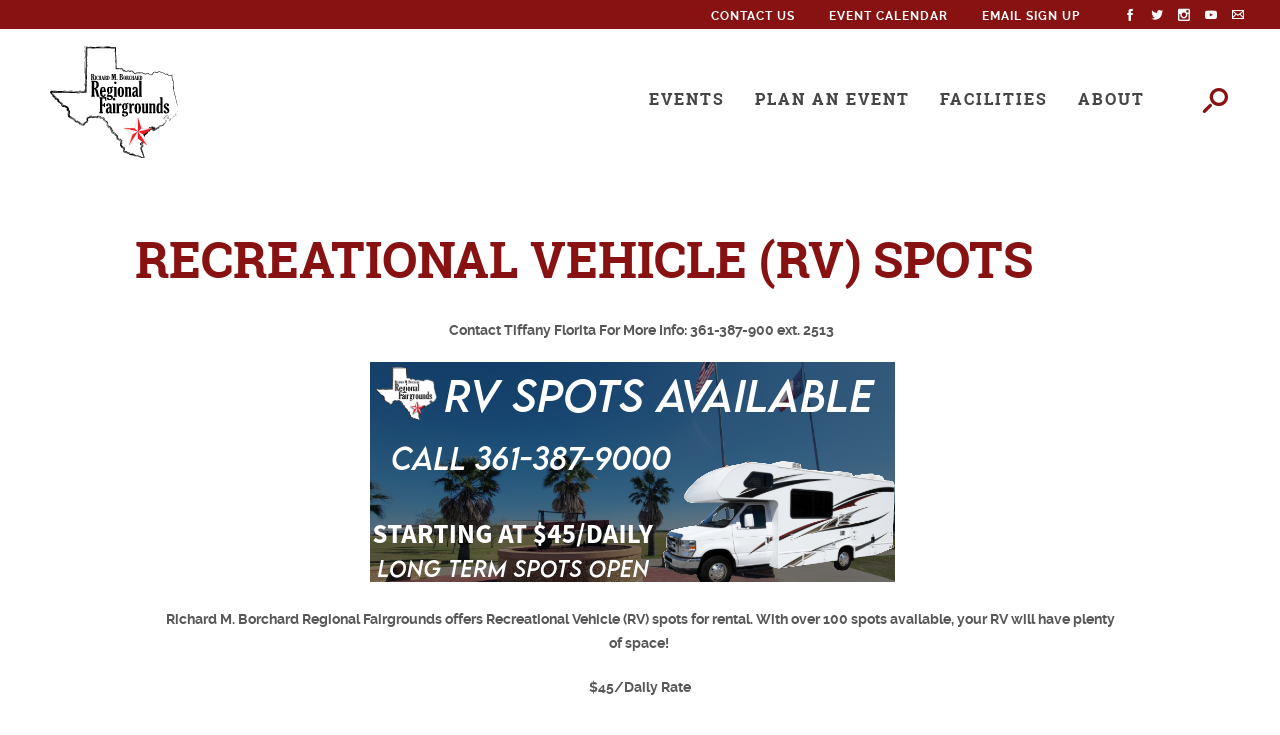

--- FILE ---
content_type: text/html; charset=utf-8
request_url: https://rmbfairgrounds.com/recreational-vehicle-rv-spots
body_size: 4113
content:

<!DOCTYPE html>

<!--
   ___   _____   __  __        _ _      
  /_\ \ / / __| |  \/  |___ __| (_)__ _ 
 / _ \ V / (__  | |\/| / -_) _` | / _` |
/_/ \_\_| \___| |_|  |_\___\__,_|_\__,_|  Future Point.
                                          
-->
<html class="no-js">
<head>
	<meta http-equiv="X-UA-Compatible" content="IE=edge" />
	<meta charset="utf-8">
	<title>Recreational Vehicle (RV) Spots | RMB Fairgrounds</title>
	<meta name="keywords" content="Recreational Vehicle (RV) Spots">
	<meta name="description" content="Recreational Vehicle (RV) Spots">
	<meta name="viewport" content="width=device-width, initial-scale=1.0">
	<meta name="author" content="http://www.aycmedia.com" />

	<link rel="icon" href="/themes/site/assets/favicon/favicon.ico" />
	<link rel="apple-touch-icon" sizes="57x57" href="/themes/site/assets/favicon/apple-icon-57x57.png">
	<link rel="apple-touch-icon" sizes="60x60" href="/themes/site/assets/favicon/apple-icon-60x60.png">
	<link rel="apple-touch-icon" sizes="72x72" href="/themes/site/assets/favicon/apple-icon-72x72.png">
	<link rel="apple-touch-icon" sizes="76x76" href="/themes/site/assets/favicon/apple-icon-76x76.png">
	<link rel="apple-touch-icon" sizes="114x114" href="/themes/site/assets/favicon/apple-icon-114x114.png">
	<link rel="apple-touch-icon" sizes="120x120" href="/themes/site/assets/favicon/apple-icon-120x120.png">
	<link rel="apple-touch-icon" sizes="144x144" href="/themes/site/assets/favicon/apple-icon-144x144.png">
	<link rel="apple-touch-icon" sizes="152x152" href="/themes/site/assets/favicon/apple-icon-152x152.png">
	<link rel="apple-touch-icon" sizes="180x180" href="/themes/site/assets/favicon/apple-icon-180x180.png">
	<link rel="icon" type="image/png" sizes="192x192"  href="/themes/site/assets/favicon/android-icon-192x192.png">
	<link rel="icon" type="image/png" sizes="32x32" href="/themes/site/assets/favicon/favicon-32x32.png">
	<link rel="icon" type="image/png" sizes="96x96" href="/themes/site/assets/favicon/favicon-96x96.png">
	<link rel="icon" type="image/png" sizes="16x16" href="/themes/site/assets/favicon/favicon-16x16.png">

	<link rel="manifest" href="/themes/site/assets/favicon/manifest.json">
	<script src="/themes/site/assets/head.js"></script>
	<link rel="stylesheet" href="/themes/site/assets/style.css">
	<!--[if lte IE 8]><script src="/themes/site/assets/js/respond.js"></script><![endif]-->
		    <!-- Google tag (gtag.js) -->
<script async src="https://www.googletagmanager.com/gtag/js?id=G-372S0QBV0E"></script>
<script>
  window.dataLayer = window.dataLayer || [];
  function gtag(){dataLayer.push(arguments);}
  gtag('js', new Date());

  gtag('config', 'G-372S0QBV0E');
</script>
    <script src='https://www.google.com/recaptcha/api.js'></script></head><!--[if IE 6 ]><body class="ie ie6 lt-ie7 lt-ie8 lt-ie9 lt-ie10 pg_cmspage sct_cmspage   "><![endif]-->
<!--[if IE 7 ]><body class="ie ie7 lt-ie8 lt-ie9 lt-ie10 pg_cmspage sct_cmspage   "><![endif]-->
<!--[if IE 8 ]><body class="ie ie8 lt-ie9 lt-ie10 pg_cmspage sct_cmspage   "><![endif]-->
<!--[if IE 9 ]><body class="ie ie9 lt-ie10 pg_cmspage sct_cmspage   "><![endif]-->
<!--[if gt IE 9]><!--> <body class="pg_cmspage sct_cmspage   "> <!--<![endif]-->
	<!--[if lte IE 8]>
			<![endif]-->
	<!--[if lte IE 9 ]>
		<p class="chromeframe center">You are using an <strong>outdated</strong> browser. Please <a href="http://browsehappy.com/" target="_blank">upgrade your browser</a> to improve your experience.</p>
	<![endif]-->

	<div class="search-bar" id="search-bar" style="display:none;">
		<form action="/search" class="search-box">
			<select name="type" class="search-drop search-input">
				<option value="all">All</option>
				<option value="events">Events</option>
			</select>
			<input name="term" type="text" class="search-input" placeholder="Search">
			<button type="submit" class="search-btn">GO</button>
		</form>
	</div>


	<header class="header" id="header">
		<div id="eyebrow">
			<div class="wrap clearfix">
				<ul class="eyebrow-menu-wrap">
                                        <li><a title="Contact Us" href="/contact" >Contact Us</a></li>
                                        <li><a title="Event Calendar" href="/events" >Event Calendar</a></li>
                                        <li><a title="Email Sign Up" href="http://eepurl.com/cJ82eD"  target='_blank'>Email Sign Up</a></li>
                    				</ul>
				<ul class="eyebrow-menu2-wrap">
                    <li><a href="https://www.facebook.com/rmbregionalfairgrounds/" target="_blank" title="Facebook"><span class="aycicon-facebook icon"></span></a></li>
                    <li><a href="" target="_blank" title="Twitter"><span class="aycicon-twitter icon"></span></a></li>
                    <li><a href="https://www.instagram.com/rmbfairgrounds/" target="_blank" title="Instagram"><span class="aycicon-instagram icon"></span></a></li>
					<li><a href="" target="_blank" title="Youtube"><span class="aycicon-youtube_play icon"></span></a></li>
                    <li><a href="mailto:krystal.gonzalez@oakviewgroup.com" title="Email"><span class="aycicon-email icon"></span></a> </li>
				</ul>
			</div>
		</div>
	<div class="header-bg">
			<div class="wrap">
				<div class="posr clearfix">

					<!-- Brand -->
					<div id="logo">

						<a href="/"><img src="/themes/site/assets/images/logo.svg" onerror="this.src='/themes/site/assets/images/logo.png';this.onerror=null;" alt="RMB Fairgrounds" ></a>

					</div>
					<!-- Nav Main -->
					<div class="nav-over-back"></div>
					<div class="nav-wrap">
						<nav id="nav-main">
                            <ul class="clearfix">
                                                                    <li class="nav-menu">
                                        <a title="Events" href="/events" >
                                            <div>Events</div>
                                        </a>
                                                                            </li>
                                                                    <li class="nav-menu">
                                        <a title="Plan an Event" href="/planning-an-event" >
                                            <div>Plan an Event</div>
                                        </a>
                                                                                    <ol>
                                                <div class="nav-sub-wrap">
                                                    <div class="nav-sub-inner">
                                                        <div class="nav-ol-image"><img src="/assets/images/sitemenu/menu/j6gRo.jpeg" class="fluid-img"></div>
                                                        <div class="nav-ol-holder">
                                                            <div class="clearfix">
                                                                                                                                    <li><a title="Special Events" class="nav-ol-item" href="/event-packages" ><span class="aycicon-right_arrow icon"></span><span class="vmid nav-item-txt">Special Events</span></a></li>
                                                                                                                                    <li><a title="Weddings" class="nav-ol-item" href="/weddingpackages" ><span class="aycicon-right_arrow icon"></span><span class="vmid nav-item-txt">Weddings</span></a></li>
                                                                                                                                    <li><a title="Business Meetings &amp; Non-Profit Organizations/Fundraisers" class="nav-ol-item" href="/business-meetings--non-profits-fundraisers" ><span class="aycicon-right_arrow icon"></span><span class="vmid nav-item-txt">Business Meetings &amp; Non-Profit Organizations/Fundraisers</span></a></li>
                                                                                                                            </div>
                                                        </div>
                                                    </div>
                                                </div>
                                            </ol>
                                                                            </li>
                                                                    <li class="nav-menu">
                                        <a title="Facilities" href="/facilities" >
                                            <div>Facilities</div>
                                        </a>
                                                                                    <ol>
                                                <div class="nav-sub-wrap">
                                                    <div class="nav-sub-inner">
                                                        <div class="nav-ol-image"><img src="/assets/images/sitemenu/menu/qLoBk.jpeg" class="fluid-img"></div>
                                                        <div class="nav-ol-holder">
                                                            <div class="clearfix">
                                                                                                                                    <li><a title="Conference Center" class="nav-ol-item" href="/conference-center" ><span class="aycicon-right_arrow icon"></span><span class="vmid nav-item-txt">Conference Center</span></a></li>
                                                                                                                                    <li><a title="Equestrian Center (Arena)" class="nav-ol-item" href="/equestrian-center-arena" ><span class="aycicon-right_arrow icon"></span><span class="vmid nav-item-txt">Equestrian Center (Arena)</span></a></li>
                                                                                                                                    <li><a title="Marvin and Laura Berry Pavilion &amp; Exhibit Hall(s)" class="nav-ol-item" href="/marvin-and-laura-berry-pavilion" ><span class="aycicon-right_arrow icon"></span><span class="vmid nav-item-txt">Marvin and Laura Berry Pavilion &amp; Exhibit Hall(s)</span></a></li>
                                                                                                                                    <li><a title="Exhibitor Services" class="nav-ol-item" href="/exhibitor-services" ><span class="aycicon-right_arrow icon"></span><span class="vmid nav-item-txt">Exhibitor Services</span></a></li>
                                                                                                                                    <li><a title="Facility Guide" class="nav-ol-item" href="/facility-guide" ><span class="aycicon-right_arrow icon"></span><span class="vmid nav-item-txt">Facility Guide</span></a></li>
                                                                                                                                    <li><a title="Recreational Vehicle (RV) Spots" class="nav-ol-item" href="/recreational-vehicle-rv-spots" ><span class="aycicon-right_arrow icon"></span><span class="vmid nav-item-txt">Recreational Vehicle (RV) Spots</span></a></li>
                                                                                                                            </div>
                                                        </div>
                                                    </div>
                                                </div>
                                            </ol>
                                                                            </li>
                                                                    <li class="nav-menu">
                                        <a title="About" href="/about" >
                                            <div>About</div>
                                        </a>
                                                                                    <ol>
                                                <div class="nav-sub-wrap">
                                                    <div class="nav-sub-inner">
                                                        <div class="nav-ol-image"><img src="/assets/images/sitemenu/menu/PxLk6.jpeg" class="fluid-img"></div>
                                                        <div class="nav-ol-holder">
                                                            <div class="clearfix">
                                                                                                                                    <li><a title="About Us" class="nav-ol-item" href="/about-us" ><span class="aycicon-right_arrow icon"></span><span class="vmid nav-item-txt">About Us</span></a></li>
                                                                                                                                    <li><a title="Business Opportunities" class="nav-ol-item" href="/businessopportunities" ><span class="aycicon-right_arrow icon"></span><span class="vmid nav-item-txt">Business Opportunities</span></a></li>
                                                                                                                                    <li><a title="Meet the Team" class="nav-ol-item" href="/meetthemanagementteam" ><span class="aycicon-right_arrow icon"></span><span class="vmid nav-item-txt">Meet the Team</span></a></li>
                                                                                                                                    <li><a title="Join The Team" class="nav-ol-item" href="/join-the-team" ><span class="aycicon-right_arrow icon"></span><span class="vmid nav-item-txt">Join The Team</span></a></li>
                                                                                                                                    <li><a title="Directions &amp; Parking" class="nav-ol-item" href="/parking" ><span class="aycicon-right_arrow icon"></span><span class="vmid nav-item-txt">Directions &amp; Parking</span></a></li>
                                                                                                                                    <li><a title="FAQ/COVID-19 Information" class="nav-ol-item" href="/faq-covid-19" ><span class="aycicon-right_arrow icon"></span><span class="vmid nav-item-txt">FAQ/COVID-19 Information</span></a></li>
                                                                                                                            </div>
                                                        </div>
                                                    </div>
                                                </div>
                                            </ol>
                                                                            </li>
                                                            </ul>
							<div class="social-mobile">
                                <a href="https://www.facebook.com/rmbregionalfairgrounds/" target="_blank" title="Facebook"><span class="aycicon-facebook icon"></span></a>
                                <a href="" target="_blank" title="Twitter"><span class="aycicon-twitter icon"></span></a>
                                <a href="https://www.instagram.com/rmbfairgrounds/" target="_blank" title="Instagram"><span class="aycicon-instagram icon"></span></a>
                                <a href="" target="_blank" title="Youtube"><span class="aycicon-youtube_play icon"></span></a>
                                <a href="mailto:krystal.gonzalez@oakviewgroup.com" title="Email"><span class="aycicon-email icon"></span></a>
							</div>
						</nav>
					</div>

					<div class="search-wrap" id="search-bar">
						<div class="search-toggle"><a href="#search" id="search-button"><span class="aycicon-magnify icons"></span></a></div>
					</div>

					<!-- Hamburger -->
					<div class="nav-hamburger">
						<a class="nav-open"><span class="aycicon-hamburger icons"></span></a>
						<a class="nav-close"><span class="aycicon-close icons"></span></a>
					</div>

				</div>
			</div>
		</div>


	</header>

<!-- Main -->
	<main id="content-main" class="content-block clearfix" role="main">
		
		<!-- Columns Top -->
		<div class="wrap-sm clearfix">
			<div class="layout-wrap clearfix">
				<div class="main-col col-shadow white-bg" >
					<div class="subpage-padding clearfix">

						
<div>
            <div class=""><div>
    <h1 class="hdr1 hdrc">Recreational Vehicle (RV) Spots</h1>
</div>

    <div class="header-botline btm-margin"></div>
</div><div class="wrap-sm vert-pad">

<div class="entry-content btm-margin-lg">
    <p style="text-align:center;"> Contact Tiffany Florita For More Info: 361-387-900 ext. 2513</p>
<p style="text-align:center;"><img src="/assets/images/uploads/Untitled_(52).png" alt="" /></p>
<p style="text-align:center;">Richard M. Borchard Regional Fairgrounds offers Recreational Vehicle (RV) spots for rental. With over 100 spots available, your RV will have plenty of space! </p>
<p style="text-align:center;">$45/Daily Rate</p>
<p style="text-align:center;">RV Spot Amenities:</p>
<p style="text-align:center;">Electrical Outlets</p>
<p style="text-align:center;">Water Connection</p>
<p style="text-align:center;">Dump Stations</p>
<p style="text-align:center;">Extended stays allowed</p>
<p style="text-align:center;">Outdoor Trail/Wetlands   </p>
<p style="text-align:center;"> </p>
<p style="text-align:center;"> </p></div>
<div class="btn-row btn-row-left btm-margin clearfix">
    </div>

<div class="entry-content btm-margin-lg">
    </div></div>    </div>
<!-- end site/pages/generic -->			
											
					</div>					
				</div>
			</div>
		</div>		

	</main>
	<!-- /Main -->



<div class="footer-sponsors">
            <div>
                        <img src="/assets/images/sponsors/footer/FWdfc.png" class="fluid-img">
                    </div>
            <div>
            <a href="https://www.ovgfacilities.com/" target="_blank">            <img src="/assets/images/sponsors/footer/W18OI.png" class="fluid-img">
            </a>        </div>
            <div>
            <a href="http://www.cityofrobstown.com/" target="_blank">            <img src="/assets/images/sponsors/footer/tmNWV.png" class="fluid-img">
            </a>        </div>
            <div>
            <a href="http://www.nuecesco.com/" target="_blank">            <img src="/assets/images/sponsors/footer/8miM4.png" class="fluid-img">
            </a>        </div>
    </div>


<footer class="footer">

	<div class="footer-brands-wrap">
		<div class="wrap clearfix">
			<div class="rel">
				<ul class="footer-brands-logos">
					<li><a href="http://www.rmbfairgrounds.com/" target="_blank"><img height="132px" width="149px" src="/themes/site/assets/images/rmb-footer-logo.png"  onerror="this.src='/themes/site/assets/images/logo_spectra.svg';this.onerror=null;" alt="Spectra"></a></li>
					<li><a href="https://www.oakviewgroup.com/ovg360/" target="_blank"><img height="132px" width="149px" src="/themes/site/assets/images/logo_ovg.png" alt="OVG 360"></a></li>
				</ul>

			</div>
		</div>
	</div>

	<div class="footer-nav">
		<div class="wrap-xsm center">

			<div class="">
				<div class="">
					<div class="btm-margin footer-address">
                        RMB Fairgrounds<br>
                        1213 Terry Shamsie Blvd. Robstown TX 78380 <br>
						TEL: 361.387.9000<br>
													FAX: 361.387.9077											</div>
				</div>
			</div>

			<div class="btm-margin-lg ">
				<em>
				© 2026 RMB Fairgrounds. ALL RIGHTS RESERVED.
				</em>
			</div>

			<div class="nav-footer-wrap">
				<nav id="nav-footer">
					<ul>
                                                    <li><a href="/"  title="Home">Home</a></li>
                                                    <li><a href="/contact"  title="Contact Us">Contact Us</a></li>
                                                    <li><a href="/weddingpackages"  title="Weddings">Weddings</a></li>
                                                    <li><a href="/events"  title="Events">Events</a></li>
                                                    <li><a href="/faq-covid-19"  title="Website Accessibility">Website Accessibility</a></li>
                                                    <li><a href="/sitemap"  title="Sitemap">Sitemap</a></li>
                        					</ul>
				</nav>
			</div>

			<ul class="footer-social">
				<li>
					<a href="https://www.facebook.com/rmbregionalfairgrounds/" target="_blank" title="Facebook"><span class="aycicon-facebook icon"></span></a>
				</li>
				<li>
					<a href="" target="_blank" title="Twitter"><span class="aycicon-twitter icon"></span></a>
				</li>
				<li>
					<a href="https://www.instagram.com/rmbfairgrounds/" target="_blank" title="Instagram"><span class="aycicon-instagram icon"></span></a>
				</li>
                <li>
                    <a href="" target="_blank" title="Youtube"><span class="aycicon-youtube_play icon"></span></a>
                </li>
				<li>
					<a href="mailto:krystal.gonzalez@oakviewgroup.com" target="_blank" title="Email"><span class="aycicon-email icon"></span></a>
				</li>
			</ul>

		</div>
	</div>
</footer>
<!-- Load Scripts -->
<script src="/themes/site/assets/scripts.js"></script>
<script>
    (function(i,s,o,g,r,a,m){i['GoogleAnalyticsObject']=r;i[r]=i[r]||function(){
            (i[r].q=i[r].q||[]).push(arguments)},i[r].l=1*new Date();a=s.createElement(o),
        m=s.getElementsByTagName(o)[0];a.async=1;a.src=g;m.parentNode.insertBefore(a,m)
    })(window,document,'script','https://www.google-analytics.com/analytics.js','ga');

    ga('create', 'UA-1150944-8', 'auto');
    ga('send', 'pageview');

</script>
<!-- Page Specific JS -->

<script>
	$(function(){

		// INSERT

	});
</script>
<!-- /Page Specific JS -->


</body>
</html>


--- FILE ---
content_type: text/css
request_url: https://rmbfairgrounds.com/themes/site/assets/style.css
body_size: 14184
content:
.chosen-container{position:relative;display:inline-block;vertical-align:middle;font-size:13px;zoom:1;*display:inline;-webkit-user-select:none;-moz-user-select:none;user-select:none}.chosen-container .chosen-drop{position:absolute;top:100%;left:-9999px;z-index:1010;-webkit-box-sizing:border-box;-moz-box-sizing:border-box;box-sizing:border-box;width:100%;border:1px solid #aaa;border-top:0;background:#fff;box-shadow:0 4px 5px rgba(0,0,0,0.15)}.chosen-container.chosen-with-drop .chosen-drop{left:0}.chosen-container a{cursor:pointer}.chosen-container-single .chosen-single{position:relative;display:block;overflow:hidden;padding:0 0 0 8px;height:23px;border:1px solid #aaa;border-radius:5px;background-color:#fff;background:-webkit-gradient(linear, 50% 0, 50% 100%, color-stop(20%, #fff), color-stop(50%, #f6f6f6), color-stop(52%, #eee), color-stop(100%, #f4f4f4));background:-webkit-linear-gradient(top, #fff 20%, #f6f6f6 50%, #eee 52%, #f4f4f4 100%);background:-moz-linear-gradient(top, #fff 20%, #f6f6f6 50%, #eee 52%, #f4f4f4 100%);background:-o-linear-gradient(top, #fff 20%, #f6f6f6 50%, #eee 52%, #f4f4f4 100%);background:linear-gradient(to bottom, #ffffff 20%,#f6f6f6 50%,#eeeeee 52%,#f4f4f4 100%);background-clip:padding-box;box-shadow:0 0 3px #fff inset,0 1px 1px rgba(0,0,0,0.1);color:#444;text-decoration:none;white-space:nowrap;line-height:24px}.chosen-container-single .chosen-default{color:#999}.chosen-container-single .chosen-single span{display:block;overflow:hidden;margin-right:26px;text-overflow:ellipsis;white-space:nowrap}.chosen-container-single .chosen-single-with-deselect span{margin-right:38px}.chosen-container-single .chosen-single abbr{position:absolute;top:6px;right:26px;display:block;width:12px;height:12px;background:url(chosen-sprite.png) -42px 1px no-repeat;font-size:1px}.chosen-container-single .chosen-single abbr:hover{background-position:-42px -10px}.chosen-container-single.chosen-disabled .chosen-single abbr:hover{background-position:-42px -10px}.chosen-container-single .chosen-single div{position:absolute;top:0;right:0;display:block;width:18px;height:100%}.chosen-container-single .chosen-single div b{display:block;width:100%;height:100%;background:url(chosen-sprite.png) no-repeat 0 2px}.chosen-container-single .chosen-search{position:relative;z-index:1010;margin:0;padding:3px 4px;white-space:nowrap}.chosen-container-single .chosen-search input[type=text]{-webkit-box-sizing:border-box;-moz-box-sizing:border-box;box-sizing:border-box;margin:1px 0;padding:4px 20px 4px 5px;width:100%;height:auto;outline:0;border:1px solid #aaa;background:#fff url(chosen-sprite.png) no-repeat 100% -20px;background:url(chosen-sprite.png) no-repeat 100% -20px;font-size:1em;font-family:sans-serif;line-height:normal;border-radius:0}.chosen-container-single .chosen-drop{margin-top:-1px;border-radius:0 0 4px 4px;background-clip:padding-box}.chosen-container-single.chosen-container-single-nosearch .chosen-search{position:absolute;left:-9999px}.chosen-container .chosen-results{position:relative;overflow-x:hidden;overflow-y:auto;margin:0 4px 4px 0;padding:0 0 0 4px;max-height:240px;-webkit-overflow-scrolling:touch}.chosen-container .chosen-results li{display:none;margin:0;padding:5px 6px;list-style:none;line-height:15px;-webkit-touch-callout:none}.chosen-container .chosen-results li.active-result{display:list-item;cursor:pointer}.chosen-container .chosen-results li.disabled-result{display:list-item;color:#ccc;cursor:default}.chosen-container .chosen-results li.highlighted{background-color:#3875d7;background-image:-webkit-gradient(linear, 50% 0, 50% 100%, color-stop(20%, #3875d7), color-stop(90%, #2a62bc));background-image:-webkit-linear-gradient(#3875d7 20%, #2a62bc 90%);background-image:-moz-linear-gradient(#3875d7 20%, #2a62bc 90%);background-image:-o-linear-gradient(#3875d7 20%, #2a62bc 90%);background-image:linear-gradient(#3875d7 20%,#2a62bc 90%);color:#fff}.chosen-container .chosen-results li.no-results{display:list-item;background:#f4f4f4}.chosen-container .chosen-results li.group-result{display:list-item;font-weight:700;cursor:default}.chosen-container .chosen-results li.group-option{padding-left:15px}.chosen-container .chosen-results li em{font-style:normal;text-decoration:underline}.chosen-container-multi .chosen-choices{position:relative;overflow:hidden;-webkit-box-sizing:border-box;-moz-box-sizing:border-box;box-sizing:border-box;margin:0;padding:0;width:100%;height:auto !important;height:1%;border:1px solid #aaa;background-color:#fff;background-image:-webkit-gradient(linear, 50% 0, 50% 100%, color-stop(1%, #eee), color-stop(15%, #fff));background-image:-webkit-linear-gradient(#eee 1%, #fff 15%);background-image:-moz-linear-gradient(#eee 1%, #fff 15%);background-image:-o-linear-gradient(#eee 1%, #fff 15%);background-image:linear-gradient(#eeeeee 1%,#ffffff 15%);cursor:text}.chosen-container-multi .chosen-choices li{float:left;list-style:none}.chosen-container-multi .chosen-choices li.search-field{margin:0;padding:0;white-space:nowrap}.chosen-container-multi .chosen-choices li.search-field input[type=text]{margin:1px 0;padding:5px;height:15px;outline:0;border:0 !important;background:transparent !important;box-shadow:none;color:#666;font-size:100%;font-family:sans-serif;line-height:normal;border-radius:0}.chosen-container-multi .chosen-choices li.search-field .default{color:#999}.chosen-container-multi .chosen-choices li.search-choice{position:relative;margin:3px 0 3px 5px;padding:3px 20px 3px 5px;border:1px solid #aaa;border-radius:3px;background-color:#e4e4e4;background-image:-webkit-gradient(linear, 50% 0, 50% 100%, color-stop(20%, #f4f4f4), color-stop(50%, #f0f0f0), color-stop(52%, #e8e8e8), color-stop(100%, #eee));background-image:-webkit-linear-gradient(#f4f4f4 20%, #f0f0f0 50%, #e8e8e8 52%, #eee 100%);background-image:-moz-linear-gradient(#f4f4f4 20%, #f0f0f0 50%, #e8e8e8 52%, #eee 100%);background-image:-o-linear-gradient(#f4f4f4 20%, #f0f0f0 50%, #e8e8e8 52%, #eee 100%);background-image:linear-gradient(#f4f4f4 20%,#f0f0f0 50%,#e8e8e8 52%,#eeeeee 100%);background-clip:padding-box;box-shadow:0 0 2px #fff inset,0 1px 0 rgba(0,0,0,0.05);color:#333;line-height:13px;cursor:default}.chosen-container-multi .chosen-choices li.search-choice .search-choice-close{position:absolute;top:4px;right:3px;display:block;width:12px;height:12px;background:url(chosen-sprite.png) -42px 1px no-repeat;font-size:1px}.chosen-container-multi .chosen-choices li.search-choice .search-choice-close:hover{background-position:-42px -10px}.chosen-container-multi .chosen-choices li.search-choice-disabled{padding-right:5px;border:1px solid #ccc;background-color:#e4e4e4;background-image:-webkit-gradient(linear, 50% 0, 50% 100%, color-stop(20%, #f4f4f4), color-stop(50%, #f0f0f0), color-stop(52%, #e8e8e8), color-stop(100%, #eee));background-image:-webkit-linear-gradient(top, #f4f4f4 20%, #f0f0f0 50%, #e8e8e8 52%, #eee 100%);background-image:-moz-linear-gradient(top, #f4f4f4 20%, #f0f0f0 50%, #e8e8e8 52%, #eee 100%);background-image:-o-linear-gradient(top, #f4f4f4 20%, #f0f0f0 50%, #e8e8e8 52%, #eee 100%);background-image:linear-gradient(to bottom, #f4f4f4 20%,#f0f0f0 50%,#e8e8e8 52%,#eeeeee 100%);color:#666}.chosen-container-multi .chosen-choices li.search-choice-focus{background:#d4d4d4}.chosen-container-multi .chosen-choices li.search-choice-focus .search-choice-close{background-position:-42px -10px}.chosen-container-multi .chosen-results{margin:0;padding:0}.chosen-container-multi .chosen-drop .result-selected{display:list-item;color:#ccc;cursor:default}.chosen-container-active .chosen-single{border:1px solid #5897fb;box-shadow:0 0 5px rgba(0,0,0,0.3)}.chosen-container-active.chosen-with-drop .chosen-single{border:1px solid #aaa;-moz-border-radius-bottomright:0;border-bottom-right-radius:0;-moz-border-radius-bottomleft:0;border-bottom-left-radius:0;background-image:-webkit-gradient(linear, 50% 0, 50% 100%, color-stop(20%, #eee), color-stop(80%, #fff));background-image:-webkit-linear-gradient(#eee 20%, #fff 80%);background-image:-moz-linear-gradient(#eee 20%, #fff 80%);background-image:-o-linear-gradient(#eee 20%, #fff 80%);background-image:linear-gradient(#eeeeee 20%,#ffffff 80%);box-shadow:0 1px 0 #fff inset}.chosen-container-active.chosen-with-drop .chosen-single div{border-left:0;background:transparent}.chosen-container-active.chosen-with-drop .chosen-single div b{background-position:-18px 2px}.chosen-container-active .chosen-choices{border:1px solid #5897fb;box-shadow:0 0 5px rgba(0,0,0,0.3)}.chosen-container-active .chosen-choices li.search-field input[type=text]{color:#111 !important}.chosen-disabled{opacity:0.5 !important;cursor:default}.chosen-disabled .chosen-single{cursor:default}.chosen-disabled .chosen-choices .search-choice .search-choice-close{cursor:default}.chosen-rtl{text-align:right}.chosen-rtl .chosen-single{overflow:visible;padding:0 8px 0 0}.chosen-rtl .chosen-single span{margin-right:0;margin-left:26px;direction:rtl}.chosen-rtl .chosen-single-with-deselect span{margin-left:38px}.chosen-rtl .chosen-single div{right:auto;left:3px}.chosen-rtl .chosen-single abbr{right:auto;left:26px}.chosen-rtl .chosen-choices li{float:right}.chosen-rtl .chosen-choices li.search-field input[type=text]{direction:rtl}.chosen-rtl .chosen-choices li.search-choice{margin:3px 5px 3px 0;padding:3px 5px 3px 19px}.chosen-rtl .chosen-choices li.search-choice .search-choice-close{right:auto;left:4px}.chosen-rtl.chosen-container-single-nosearch .chosen-search,.chosen-rtl .chosen-drop{left:9999px}.chosen-rtl.chosen-container-single .chosen-results{margin:0 0 4px 4px;padding:0 4px 0 0}.chosen-rtl .chosen-results li.group-option{padding-right:15px;padding-left:0}.chosen-rtl.chosen-container-active.chosen-with-drop .chosen-single div{border-right:0}.chosen-rtl .chosen-search input[type=text]{padding:4px 5px 4px 20px;background:#fff url(chosen-sprite.png) no-repeat -30px -20px;background:url(chosen-sprite.png) no-repeat -30px -20px;direction:rtl}.chosen-rtl.chosen-container-single .chosen-single div b{background-position:6px 2px}.chosen-rtl.chosen-container-single.chosen-with-drop .chosen-single div b{background-position:-12px 2px}@media only screen and (-webkit-min-device-pixel-ratio: 2), only screen and (min-resolution: 144dpi){.chosen-rtl .chosen-search input[type=text],.chosen-container-single .chosen-single abbr,.chosen-container-single .chosen-single div b,.chosen-container-single .chosen-search input[type=text],.chosen-container-multi .chosen-choices .search-choice .search-choice-close,.chosen-container .chosen-results-scroll-down span,.chosen-container .chosen-results-scroll-up span{background-image:url(chosen-sprite@2x.png) !important;background-size:52px 37px !important;background-repeat:no-repeat !important}}/*!--- RESET ---*/html,body{margin:0;padding:0;font-size:100%}*{-webkit-box-sizing:border-box;-moz-box-sizing:border-box;box-sizing:border-box}div,span,applet,object,iframe,h1,h2,h3,h4,h5,h6,p,blockquote,pre,a,abbr,acronym,address,big,cite,code,del,dfn,em,font,img,ins,kbd,q,s,samp,small,strike,strong,sub,sup,tt,var,b,u,i,center,dl,dt,dd,ol,ul,li,fieldset,form,label,legend,table,caption,tbody,tfoot,thead,tr,th,td{margin:0;padding:0;border:0;outline:0;font-size:100%;background:transparent}blockquote,q{quotes:none}blockquote:before,blockquote:after,q:before,q:after{content:'';content:none}:focus{outline:0}ins{text-decoration:none}del{text-decoration:line-through}table{border-collapse:collapse;border-spacing:0}@font-face{font-family:'open_sanslight';src:url("fonts/opensans-light-webfont.woff2") format("woff2"),url("fonts/opensans-light-webfont.woff") format("woff");font-weight:normal;font-style:normal}@font-face{font-family:'open_sansregular';src:url("fonts/opensans-regular-webfont.woff2") format("woff2"),url("fonts/opensans-regular-webfont.woff") format("woff");font-weight:normal;font-style:normal}@font-face{font-family:'open_sansbold';src:url("fonts/opensans-bold-webfont.woff2") format("woff2"),url("fonts/opensans-bold-webfont.woff") format("woff");font-weight:normal;font-style:normal}@font-face{font-family:'open_sans_condensedbold';src:url("fonts/opensans-condbold-webfont.woff2") format("woff2"),url("fonts/opensans-condbold-webfont.woff") format("woff");font-weight:normal;font-style:normal}@font-face{font-family:'open_sanscondensed_light';src:url("fonts/opensans-condlight-webfont.woff2") format("woff2"),url("fonts/opensans-condlight-webfont.woff") format("woff");font-weight:normal;font-style:normal}@font-face{font-family:'ralewayblack';src:url("fonts/raleway-black-webfont.woff2") format("woff2"),url("fonts/raleway-black-webfont.woff") format("woff");font-weight:normal;font-style:normal}@font-face{font-family:'ralewaybold';src:url("fonts/raleway-bold-webfont.woff2") format("woff2"),url("fonts/raleway-bold-webfont.woff") format("woff");font-weight:normal;font-style:normal}@font-face{font-family:'ralewaylight';src:url("fonts/raleway-light-webfont.woff2") format("woff2"),url("fonts/raleway-light-webfont.woff") format("woff");font-weight:normal;font-style:normal}@font-face{font-family:'ralewaysemibold';src:url("fonts/raleway-semibold-webfont.woff2") format("woff2"),url("fonts/raleway-semibold-webfont.woff") format("woff");font-weight:normal;font-style:normal}@font-face{font-family:'roboto_slabbold';src:url("fonts/robotoslab-bold-webfont.woff2") format("woff2"),url("fonts/robotoslab-bold-webfont.woff") format("woff");font-weight:normal;font-style:normal}@font-face{font-family:'roboto_slabregular';src:url("fonts/robotoslab-regular-webfont.woff2") format("woff2"),url("fonts/robotoslab-regular-webfont.woff") format("woff");font-weight:normal;font-style:normal}@font-face{font-family:'aycicon';src:url("fonts/aycbase.eot?jqd6fb");src:url("fonts/aycbase.eot?jqd6fb#iefix") format("embedded-opentype"),url("fonts/aycbase.ttf?jqd6fb") format("truetype"),url("fonts/aycbase.woff?jqd6fb") format("woff"),url("fonts/aycbase.svg?jqd6fb#aycbase") format("svg");font-weight:normal;font-style:normal}[class^="aycicon-"],[class*=" aycicon-"]{font-family:'aycicon' !important;speak:none;font-style:normal;font-weight:normal;font-variant:normal;text-transform:none;line-height:1;-webkit-font-smoothing:antialiased;-moz-osx-font-smoothing:grayscale}.aycicon-books:before{content:"\e900"}.aycicon-books2:before{content:"\e901"}.aycicon-cal-check:before{content:"\e902"}.aycicon-calendar:before{content:"\e903"}.aycicon-calendar_square:before{content:"\e904"}.aycicon-cart_empty:before{content:"\e905"}.aycicon-change:before{content:"\e906"}.aycicon-chat:before{content:"\e907"}.aycicon-clock:before{content:"\e908"}.aycicon-clock_sq_hands:before{content:"\e909"}.aycicon-close:before{content:"\e90a"}.aycicon-cloud-download:before{content:"\e90b"}.aycicon-colorpicker:before{content:"\e90c"}.aycicon-comment:before{content:"\e90d"}.aycicon-company:before{content:"\e90e"}.aycicon-down_arrow:before{content:"\e90f"}.aycicon-down_arrow_circ:before{content:"\e910"}.aycicon-down_arrow_thick:before{content:"\e911"}.aycicon-down_arrow_thin:before{content:"\e912"}.aycicon-download:before{content:"\e913"}.aycicon-download_straight:before{content:"\e914"}.aycicon-edit:before{content:"\e915"}.aycicon-edit_circ:before{content:"\e916"}.aycicon-edit_sq:before{content:"\e917"}.aycicon-email:before{content:"\e918"}.aycicon-email_solid:before{content:"\e919"}.aycicon-enter:before{content:"\e91a"}.aycicon-facebook:before{content:"\e91b"}.aycicon-gear:before{content:"\e91c"}.aycicon-globe:before{content:"\e91d"}.aycicon-google_plus:before{content:"\e91e"}.aycicon-graph:before{content:"\e91f"}.aycicon-hamburger:before{content:"\e920"}.aycicon-home:before{content:"\e921"}.aycicon-info:before{content:"\e922"}.aycicon-instagram:before{content:"\e923"}.aycicon-instagram_solid:before{content:"\e924"}.aycicon-left_arrow:before{content:"\e925"}.aycicon-left_arrow_circ:before{content:"\e926"}.aycicon-left_arrow_thick:before{content:"\e927"}.aycicon-left_arrow_thin:before{content:"\e928"}.aycicon-link:before{content:"\e929"}.aycicon-linkedin:before{content:"\e92a"}.aycicon-location:before{content:"\e92b"}.aycicon-magnify:before{content:"\e92c"}.aycicon-marker_concave:before{content:"\e92d"}.aycicon-name:before{content:"\e92e"}.aycicon-nav:before{content:"\e92f"}.aycicon-news:before{content:"\e930"}.aycicon-number_of_guests:before{content:"\e931"}.aycicon-openbook:before{content:"\e932"}.aycicon-phone:before{content:"\e933"}.aycicon-pinterest:before{content:"\e934"}.aycicon-remove_circ:before{content:"\e935"}.aycicon-right_arrow:before{content:"\e936"}.aycicon-right_arrow_circ:before{content:"\e937"}.aycicon-right_arrow_thick:before{content:"\e938"}.aycicon-right_arrow_thin:before{content:"\e939"}.aycicon-share:before{content:"\e93a"}.aycicon-share_box:before{content:"\e93b"}.aycicon-share_circle:before{content:"\e93c"}.aycicon-tag:before{content:"\e93d"}.aycicon-trash:before{content:"\e93e"}.aycicon-twitter:before{content:"\e93f"}.aycicon-up_arrow:before{content:"\e940"}.aycicon-up_arrow_circ:before{content:"\e941"}.aycicon-up_arrow_thick:before{content:"\e942"}.aycicon-up_arrow_thin:before{content:"\e943"}.aycicon-youtube:before{content:"\e944"}.aycicon-youtube_hrz:before{content:"\e945"}.aycicon-youtube_play:before{content:"\e946"}.aycicon-add_circ:before{content:"\e947"}.aycicon-bell:before{content:"\e948"}@font-face{font-family:'icomoon-weather';src:url("fonts/weather/icomoon.eot?6c3ifx");src:url("fonts/weather/icomoon.eot?6c3ifx#iefix") format("embedded-opentype"),url("fonts/weather/icomoon.ttf?6c3ifx") format("truetype"),url("fonts/weather/icomoon.woff?6c3ifx") format("woff"),url("fonts/weather/icomoon.svg?6c3ifx#icomoon") format("svg");font-weight:normal;font-style:normal}[class^="iconw-"],[class*="iconw-"]{font-family:'icomoon-weather' !important;speak:none;font-style:normal;font-weight:normal;font-variant:normal;text-transform:none;line-height:1;-webkit-font-smoothing:antialiased;-moz-osx-font-smoothing:grayscale}.iconw-mostlycloudy:before{content:"\f111"}.iconw-mostlysunny:before{content:"\f112"}.iconw-partlycloudy:before{content:"\f113"}.iconw-partlysunny:before{content:"\f114"}.iconw-rain:before{content:"\f115"}.iconw-sleet:before{content:"\f116"}.iconw-snow:before{content:"\f117"}.iconw-sunny:before{content:"\f118"}.iconw-tstorms:before{content:"\f119"}.iconw-hazy:before{content:"\f120"}.iconw-fog:before{content:"\f121"}.iconw-flurries:before{content:"\f122"}.iconw-cloudy:before{content:"\f123"}.iconw-clear:before{content:"\f124"}.iconw-chancetstorms:before{content:"\f125"}.iconw-chancesnow:before{content:"\f126"}.iconw-chancesleet:before{content:"\f127"}.iconw-chancerain:before{content:"\f128"}.iconw-chanceflurries:before{content:"\f129"}body{font-size:100%;font-weight:normal;font-family:"ralewaybold", sans-serif;color:#585858;-webkit-font-smoothing:antialiased;-moz-osx-font-smoothing:grayscale}h1,.h1{font-size:30px;line-height:30px}h2,.h2{font-size:24px;line-height:24px}h3{font-size:18px}h4{font-size:14px}p,li,dt,dd{font-size:14px}p{line-height:20px}li{list-style:none}a{color:#881212;text-decoration:none}a:hover{color:#585858}strong{font-weight:normal;font-family:"roboto_slabbold", sans-serif}big{font-size:120%}small{font-size:80%}img{vertical-align:middle;border:none}hr{display:block;height:1px;border:0;border-top:1px solid #ccc;margin:20px 0;padding:0}::-moz-selection{background:#b3d4fc;text-shadow:none}::selection{background:#b3d4fc;text-shadow:none}fieldset{border:0;margin:0;padding:0}label{display:block;margin:0 0 8px 0;font-weight:normal;font-family:"roboto_slabbold", sans-serif}select,input,textarea{display:block;width:100%;height:55px;padding:10px 15px;margin:0 0 10px;color:#555;font-size:14px;font-weight:normal;font-family:"ralewaybold", sans-serif;background:#ffe9c4;border:1px solid #f9deb0;border-radius:0;-webkit-box-sizing:border-box;-moz-box-sizing:border-box;box-sizing:border-box;-webkit-font-smoothing:antialiased;-moz-osx-font-smoothing:grayscale}input,textarea,select{-webkit-appearance:none}input:focus,textarea:focus{background:#f9deb0}textarea{height:150px}input[type="submit"]{cursor:pointer}.submit{display:inline-block;width:auto;height:40px;padding:10px 30px;margin:0 0 40px 0;font-weight:bold;font-size:12px;text-transform:uppercase;color:#fff;background:#881212;border:none;cursor:pointer}.submit:hover{color:#fff;background:#333}.chbx,.radio{display:block;margin:0 0 4px 0;padding:0 0 0 20px;cursor:pointer;font-weight:normal;font-weight:normal;font-family:"ralewaybold", sans-serif}.chbx input,.radio input{display:inline-block;width:auto;height:auto;margin:0 5px 0 -20px;padding:0;background:none;cursor:pointer;vertical-align:baseline;border:none}.radio input{-webkit-appearance:radio}.chbx input{-webkit-appearance:checkbox}.inline-chbx .chbx,.inline-radio .radio{display:inline-block;margin:0 10px 4px 0}form.col-wrap li{margin:0 1% 10px 1%;clear:both}form.col-wrap .field-col{clear:none}@media screen and (max-width: 700px){.field-callout,form.col-wrap .field-callout{margin:0 -20px}}@media screen and (max-width: 550px){form.col-wrap{margin:0}form.col-wrap li{margin:0 0 25px 0;clear:both}form.col-wrap .lbl-mini{margin:0}form.col-wrap .field-col{width:auto;float:none;margin:0 0 20px 0}form.col-wrap .field-col.lbl-hint{margin:0}.inline label{display:block;width:auto;padding:0;margin:0 0 5px 0;text-align:left}.inline .chbx-wrap,.inline .radio-wrap{display:block;width:auto}}.vcode-area{position:relative;padding-left:120px}.vcode-img{display:block;width:auto;position:absolute;left:0;top:0}.vcode{width:100%;height:50px;font-size:30px;text-align:center}.inline-fields li{margin-left:30%}.inline-fields .inline{margin-left:0}form .side-label{padding:0 !important;margin:0 0 25px 0}.side-label label{display:inline-block;width:39%;padding:0 4%;text-align:right;margin-bottom:0;vertical-align:top}.side-label input{display:inline-block;width:60%;margin-bottom:0;text-align:left;vertical-align:top}.side-label .chbx-wrap,.side-label .radio-wrap{width:60%;display:inline-block;padding:0}.side-label .chbx,.side-label .radio{width:auto;padding:0;margin:0 20px 12px 0;text-align:left;text-transform:none;font-size:13px}.side-label .chbx input,.side-label .radio input{width:auto;height:auto;margin:-2px 5px 0 0;vertical-align:middle}.side-label .lbl-block .chbx,.side-label .lbl-block .radio{display:block;margin:0 0 7px 0}.inline-submit input{display:block;float:left;vertical-align:top;width:77%;margin:0 2% 0 0}.inline-submit .submit{height:55px;width:20%;padding:0;margin:0;font-size:20px;border-radius:0}.field-callout{padding:10px 0;background:#fff;border-top:1px solid #333;border-bottom:1px solid #333}.req{color:#e03535}::-webkit-input-placeholder{color:#555;opacity:1}:-moz-placeholder{color:#555;opacity:1}::-moz-placeholder{color:#555;opacity:1}:-ms-input-placeholder{color:#555;opacity:1}.errmsg{background-color:#FFF5F5;border:1px dotted #CC0000;margin:10px 0 10px 0}.errmsg div{padding:10px 0 10px 0}.errmsg ul{margin-top:0;margin-bottom:0}.errmsg li{list-style:disc;text-align:left !important;margin:0 0 5px 25px !important}form.col-wrap li{margin:0 1% 10px 1%;clear:both}form.col-wrap .field-col{clear:none}@media screen and (max-width: 700px){.field-callout,form.col-wrap .field-callout{margin:0 -20px}}@media screen and (max-width: 550px){form.col-wrap{margin:0}form.col-wrap li{margin:0 0 25px 0;clear:both}form.col-wrap .lbl-mini{margin:0}form.col-wrap .field-col{width:auto;float:none;margin:0 0 20px 0}form.col-wrap .field-col.lbl-hint{margin:0}.inline label{display:block;width:auto;padding:0;margin:0 0 5px 0;text-align:left}.inline .chbx-wrap,.inline .radio-wrap{display:block;width:auto}}/*!--- Classes ---*/.float{float:left}.floatr{float:right}.last-btm{margin-bottom:0 !important}.clear{clear:both;overflow:auto}.chromeframe{display:block;padding:12px;font-size:13px;font-weight:normal;font-family:"roboto_slabregular", sans-serif;color:#000;background:#ccc;border-bottom:1px solid #aaa}.hide{position:absolute;top:-9999px;left:-9999px}.font2{font-weight:normal;font-family:"open_sanscondensed_light", sans-serif}.font2-bold{font-weight:normal;font-family:"open_sans_condensedbold", sans-serif}.play-btn{display:block;position:relative}.play-btn .icon{display:block;position:absolute;left:0;top:0;width:100%;height:100%;background:transparent url("images/play-btn.png") no-repeat center center;-webkit-transition:all ease .3s;-moz-transition:all ease .3s;transition:all ease .3s}.play-btn:hover .icon{background-color:#000;background-color:rgba(0,0,0,0.5);box-shadow:inset 0 0 40px #000}.fluid-img,.fluid-imgwrap img{max-width:100%;height:auto}.full-img,.full-imgwrap img{max-width:100%;height:auto}.vouter{display:table;width:100%;height:100%}.vcenter{display:table-cell;vertical-align:middle}.vcenter2{position:relative;top:50%;-moz-transform:translateY(-50%);-ms-transform:translateY(-50%);-webkit-transform:translateY(-50%);transform:translateY(-50%)}.upper{text-transform:uppercase}.lower{text-transform:lowercase}.small-caps{font-variant:small-caps}.short-line{display:block;width:80px;height:1px;background:#000;margin:15px auto}.margin{margin:20px}.margin-sm{margin:10px}.margin-lg{margin:40px}.btm-margin{margin-bottom:20px}.btm-margin-sm{margin-bottom:10px}.btm-margin-lg{margin-bottom:40px}.top-margin{margin-top:20px}.top-margin-lg{margin-top:40px}.padding{padding:20px}.padding-sm{padding:10px}.padding-lg{padding:40px}.vert-pad{padding-top:40px;padding-bottom:40px}.vert-pad-sm{padding-top:20px;padding-bottom:20px}.vert-pad-lg{padding-top:60px;padding-bottom:60px}.posr{position:relative}.center{text-align:center}.tar{text-align:right}.tal{text-align:left}.ls{letter-spacing:5px}.db{display:block}.dib{display:inline-block}.tbl{display:table;width:100%}.tbl-row{display:table-row}.tbl-cell{display:table-cell;vertical-align:middle}.loading-overlay{display:none;position:absolute;left:0;top:0;width:100%;z-index:1}.loading-overlay .icon{display:inline-block;position:fixed;left:0;right:0;top:0;bottom:0;margin:auto;width:50px;height:50px;background:#fff url("/images/wait.gif") no-repeat center center;border-radius:50px;box-shadow:0 0 0 5px rgba(0,0,0,0.5)}.loading .loading-overlay{display:block}.demo-block{display:block;height:50px;line-height:50px;font-size:13px;text-align:center;color:#999;background-color:#eee}.demo-icons li{display:inline-block;margin:10px}.demo-icons .icon{display:inline-block;font-size:36px;line-height:36px;margin:0 5px 0 0;vertical-align:middle}.demo-icons .txt{display:inline-block;vertical-align:middle}.video-wrapper{position:relative;padding-bottom:56.25%;padding-top:25px;height:0}.video-wrapper iframe{position:absolute;left:0;top:0;width:100%;height:100%}.btn,.btn-full{display:inline-block;padding:10px 20px;text-align:center;color:#fff;background:#879155;text-transform:uppercase;font-size:14px;font-weight:normal;font-family:"ralewaybold", sans-serif}.btn:hover,.btn-full:hover{color:#fff;background:#333}.btn-full{display:block}.btn2,.btn2-full{display:inline-block;padding:10px 20px;text-align:center;color:#fff;background:#879155;text-transform:uppercase;font-size:14px;font-weight:normal;font-family:"ralewaybold", sans-serif}.btn2:hover,.btn2-full:hover{color:#fff;background:#333}.btn2-full{display:block}.btn-outline{background:inherit;-moz-box-shadow:inset 0 0 0 2px #c16c07;-webkit-box-shadow:inset 0 0 0 2px #c16c07;box-shadow:inset 0 0 0 2px #c16c07;color:#c16c07;font-weight:normal;font-family:"roboto_slabbold", sans-serif;font-size:18px;padding-left:30px;padding-right:30px}.btn-outline:hover,.btn-outline:focus{background:#c16c07}.bg-c1{background-color:#f3f4ee}.width-limit-600{max-width:600px;margin-left:auto;margin-right:auto}.width-limit-700{max-width:700px;margin-left:auto;margin-right:auto}.width-limit-800{max-width:800px;margin-left:auto;margin-right:auto}.width-limit-900{max-width:900px;margin-left:auto;margin-right:auto}h1,.hdr1{font-size:50px;line-height:65px;font-weight:normal;font-family:"roboto_slabbold", sans-serif;text-transform:uppercase}h2,.hdr2{font-size:25px;line-height:30px;font-weight:normal;font-family:"roboto_slabbold", sans-serif;text-transform:uppercase}h3,.hdr3{font-size:28px;line-height:30px;font-weight:normal;font-family:"roboto_slabbold", sans-serif}h4,.hdr4{font-size:15px;line-height:20px;font-weight:normal;font-family:"roboto_slabbold", sans-serif}.hdrc{color:#881212;text-transform:uppercase}.line-header{margin:0 0 20px 0;text-align:center;position:relative}.line-header .midtxt{display:inline-block;position:relative;padding:0 10px;text-transform:uppercase;color:#333;background:#fff}.line-header .midline{display:block;position:absolute;left:0;top:50%;width:100%;height:1px;background:#333}.opacity-30{filter:progid:DXImageTransform.Microsoft.Alpha(Opacity=30);opacity:.3}.opacity-50{filter:progid:DXImageTransform.Microsoft.Alpha(Opacity=50);opacity:.5}.opacity-70{filter:progid:DXImageTransform.Microsoft.Alpha(Opacity=70);opacity:.7}.white{color:white}.colortxt{color:#585858}.bg-white{background-color:white}.bg-colortxt{background-color:#585858}.clearfix:before,.clearfix:after{content:" ";display:table}.clearfix:after{clear:both}.clearfix{zoom:1}@media screen and (max-width: 700px){.btm-margin-lg{margin-bottom:30px}.vert-pad{padding-top:20px;padding-bottom:20px}.vert-pad-sm{padding-top:10px;padding-bottom:10px}.vert-pad-lg{padding-top:40px;padding-bottom:40px}}/*!--- LAYOUT ---*/.wrap,.news-bar-wrap,.wrap-xsm,.wrap-sm,.wrap-md,.wrap-lg{max-width:1430px;padding:0 30px;margin:0 auto}.wrap-xsm{max-width:900px}.wrap-sm{max-width:1130px}.wrap-md{max-width:1200px}.wrap-lg{max-width:1600px}#content-main{display:block}.content-block{display:block}@media screen and (max-width: 800px){.wrap,.news-bar-wrap,.wrap-xsm,.wrap-sm,.wrap-md,.wrap-lg{padding:0 20px}}.entry-content h2{margin:0 0 20px 0}.entry-content h3,.entry-content h4{margin:0 0 12px 0}.entry-content p,.entry-content ul,.entry-content ol{margin:0 0 20px 0}.entry-content p{line-height:24px}.entry-content li{margin:0 0 7px 25px;list-style-type:disc}.entry-content ol li{list-style-type:decimal}.entry-content img{margin:0 15px 5px 0;max-width:100%;height:auto}.layout-wrap{position:relative}.main-col{position:relative}.side-col{width:25%;float:right}.sidebar-inner{padding-top:49px;background-color:#36292b}.subpage-padding{padding:49px 30px}.col-shadow-lg{-moz-box-shadow:rgba(0,0,0,0.5) 0px 0px 15px;-webkit-box-shadow:rgba(0,0,0,0.5) 0px 0px 15px;box-shadow:rgba(0,0,0,0.5) 0px 0px 15px}.content_sidebar .content-col{float:left;width:63%}.content_sidebar .sidebar{float:right;width:36%}.sidebar_content .content-col{float:right;width:63%}.sidebar_content .sidebar{float:left;width:36%}@media screen and (max-width: 1100px){.subpage-padding{padding:49px 0px}.col-shadow{-moz-box-shadow:inherit;-webkit-box-shadow:inherit;box-shadow:inherit}.main-col{width:inherit;float:inherit}.side-col{width:inherit;float:inherit}}.col-wrap{clear:both}.col3-4{float:left;width:75%}.col2-3{float:left;width:66.6%}.col1-2{float:left;width:50%}.col1-3{float:left;width:33.3%}.col1-4{float:left;width:25%}.gutter1{clear:both;margin-left:-1%;margin-right:-1%}.gutter1 .col3-4{float:left;width:73%;margin-left:1%;margin-right:1%}.gutter1 .col2-3{float:left;width:64.6%;margin-left:1%;margin-right:1%}.gutter1 .col1-2{float:left;width:48%;margin-left:1%;margin-right:1%}.gutter1 .col1-3{float:left;width:31.3%;margin-left:1%;margin-right:1%}.gutter1 .col1-4{float:left;width:23%;margin-left:1%;margin-right:1%}.gutter2{clear:both;margin-left:-2%;margin-right:-2%}.gutter2 .col1-2{width:46%;margin-left:2%;margin-right:2%}.gutter2 .col1-3{width:29.3%;margin-left:2%;margin-right:2%}.gutter2 .col1-4{width:21%;margin-left:2%;margin-right:2%}.gutter3{clear:both;margin-left:-3%;margin-right:-3%}.gutter3 .col1-2{width:44%;margin-left:3%;margin-right:3%}.gutter3 .col1-3{width:27.3%;margin-left:3%;margin-right:3%}.gutter3 .col1-4{width:19%;margin-left:3%;margin-right:3%}.gutter4{clear:both;margin-left:-4%;margin-right:-4%}.gutter4 .col1-2{width:42%;margin-left:4%;margin-right:4%}.gutter4 .col1-3{width:25.3%;margin-left:4%;margin-right:4%}.gutter4 .col1-4{width:17%;margin-left:4%;margin-right:4%}.col-inline .col{display:inline-block;float:none}.col-inline .col3-4{display:inline-block;float:none;width:74%}.col-inline .col2-3{display:inline-block;float:none;width:65.6%}.col-inline .col1-2{display:inline-block;float:none;width:49%}.col-inline .col1-3{display:inline-block;float:none;width:32.3%}.col-inline .col1-4{display:inline-block;float:none;width:24%}.col-wrap .floatr{float:right}.gutter-pad1{clear:both;margin-left:-1%;margin-right:1%}.gutter-pad1 .col{padding:0 1% 15px 1%}.gutter-pad2{clear:both;margin-left:-2%;margin-right:2%}.gutter-pad2 .col{padding:0 2% 15px 2%}.gutter-pad3{clear:both;margin-left:-3%;margin-right:3%}.gutter-pad3 .col{padding:0 3% 15px 3%}.gutter-pad4{clear:both;margin-left:-4%;margin-right:4%}.gutter-pad4 .col{padding:0 4% 15px 4%}.gutter-pad5{clear:both;margin-left:-5%;margin-right:5%}.gutter-pad4 .col{padding:0 5% 15px 5%}.gutter-pad5px{clear:both;margin-left:-5px;margin-right:-5px}.gutter-pad5px .col{padding:0 5px 15px 5px}.gutter-pad10px{clear:both;margin-left:-10px;margin-right:-10px}.gutter-pad10px .col{padding:0 10px 15px 10px}.gutter-pad20px{clear:both;margin-left:-20px;margin-right:-20px}.gutter-pad20px .col{padding:0 20px 15px 20px}.gutter-pad30px{clear:both;margin-left:-30px;margin-right:-30px}.gutter-pad30px .col{padding:0 30px 15px 30px}.gutter-pad40px{clear:both;margin-left:-40px;margin-right:-40px}.gutter-pad40px .col{padding:0 40px 15px 40px}@media screen and (max-width: 1000px){.def-col-wrap{margin:0}.def-col-wrap .col{float:none;width:auto;margin-left:0;margin-right:0;margin-bottom:20px;padding-left:0;padding-right:0}.gutter1 .col1-3{float:left;width:40%;text-align:center;margin-left:1%;margin-right:1%}.gutter2 .col1-3{float:left;width:40%}}@media screen and (max-width: 550px){.gutter1 .col1-3{float:none;width:100%;margin-left:0;margin-right:0;text-align:center}.gutter2 .col1-3{float:none;width:100%;margin-left:0;margin-right:0;padding:10px}}.tabs-area{display:block}.tabs-nav-toggle{display:block;position:relative;text-align:center;cursor:pointer}.tabs-nav-toggle:after{content:'';display:inline-block;margin:0 0 0 8px;vertical-align:middle;border-top:5px solid #0d0d0d;border-left:5px solid transparent;border-right:5px solid transparent}.tabs-nav-toggle.active:after{border-top:none;border-bottom:5px solid #0d0d0d}.tabs-nav{display:block;position:relative;text-align:left}.tabs-nav li{display:inline-block;padding:0 15px 0 0}.tabs-nav a{display:block}.js .tabs-content{overflow:hidden;height:0;position:relative}.js .tab-sct{position:absolute;top:0;left:0;width:100%}.accordion-cont{border:1px solid #e0ded9;margin-bottom:10px;font-size:14px}.accordion-title{color:#fff}.accordion-toggle{cursor:pointer;position:relative;min-height:48px;padding:14px 50px 14px 20px;background-color:#881212}.accordion-toggle .accordion-icon-wrap{-moz-transition:all .3s ease-in-out;-o-transition:all .3s ease-in-out;-webkit-transition:all .3s ease-in-out;transition:all .3s ease-in-out}.accordion-toggle:hover .accordion-icon-wrap{background-color:#610c0c}.accordion-icon-wrap{width:50px;height:48px;text-align:center;line-height:50px;background-color:#881212;position:absolute;top:0px;right:0px}.accordion-icon-wrap .icons{color:#fff}.accordion-cont .accordion-icon{-moz-transition:all .3s ease-in-out;-o-transition:all .3s ease-in-out;-webkit-transition:all .3s ease-in-out;transition:all .3s ease-in-out;display:inline-block}.accordion-cont .active{-moz-transform:rotate(180deg);-ms-transform:rotate(180deg);-webkit-transform:rotate(180deg);transform:rotate(180deg);margin-top:-5px}.accordion-content{display:none;padding:30px;background-color:#fff}.accordion-cont .entry-content p{font-size:12px;line-height:22px;color:#000}.accordion-cont .entry-content p:last-child{margin-bottom:0px}.accordion-content.default{display:block}.accordion-complex-content{padding:40px 0px 20px 0px;border-bottom:1px solid #e0ded9}.accordion-complex-content:last-child{border:none}.accordion-complex-img{padding:10px;background-color:#f0ede4}@media screen and (max-width: 700px){.accordion-complex-content .col{width:100%}}.map{position:relative;width:100%;height:300px}.map .gmap{border:none;position:absolute;top:0;left:0;right:0;bottom:0;width:100%;height:100%;display:block}.map-directions{position:relative;width:100%;height:425px}.map-directions .gmap{border:none;position:absolute;top:0;left:0;right:0;bottom:0;width:100%;height:100%;display:block;padding-bottom:95px}@media screen and (max-width: 700px){.map-directions .gmap{padding-bottom:120px}}.map-directions .inline-submit .submit{padding:15px;text-align:center}.directions{position:absolute;bottom:0px;z-index:2;width:100%;left:50%;transform:translateX(-50%)}.chosen-container{width:100%;text-align:left;color:#111}.chosen-container .chosen-single{border:none;box-shadow:none;height:55px;line-height:55px;padding:0 0 0 14px;font-size:13px;color:#555;background:#ffe9c4;border:1px solid #f9deb0;border-radius:3px}.chosen-single,.chosen-container-active .chosen-single,.chosen-single:hover,.chosen-container-active.chosen-with-drop .chosen-single{background:#f9deb0;border:1px solid #e3e3e3;box-shadow:none}.chosen-container .chosen-single span{margin-right:34px}.chosen-container-single .chosen-single div,.chosen-container-active.chosen-with-drop .chosen-single div{width:30px}.chosen-container .chosen-single div b{background:url("images/chosen-sprite.png") no-repeat left center}.chosen-container-active.chosen-with-drop .chosen-single div b{background:url("images/chosen-sprite.png") no-repeat -30px center}.chosen-container .chosen-drop{background:#ffe9c4;border:1px solid #f9deb0}.chosen-container .chosen-drop li{font-size:13px}.chosen-container .chosen-results li.highlighted{background:#956b1b}.chosen-container-single .chosen-search input[type="text"]{height:auto;padding:3px 5px;background:#fff url("images/chosen-sprite.png") no-repeat 100% -30px;box-shadow:none}@media only screen and (-webkit-min-device-pixel-ratio: 2), only screen and (min-resolution: 144dpi){.chosen-container-single .chosen-single div b{background-image:url("/images/chosen-sprite@2x.png") !important;background-size:80px 47px !important}}@media screen and (min-width: 1001px){.js .chzn-wrap select{opacity:0}}.lbl-mini label{font-size:11px;margin:0px 0 2px 0;color:#c7c7c7;font-weight:normal;font-family:"roboto_slabbold", sans-serif;-moz-transition:all .3s;-o-transition:all .3s;-webkit-transition:all .3s;transition:all .3s}.lbl-mini input,.lbl-mini textarea,.lbl-mini select{margin:0}.js .lbl-hint label{position:relative;top:5px;filter:progid:DXImageTransform.Microsoft.Alpha(Opacity=0);opacity:0}.lbl-hint label.on{color:#000}.lbl-hint label.show{top:0;filter:progid:DXImageTransform.Microsoft.Alpha(enabled=false);opacity:1}.lt-ie10 .lbl-hint label{filter:progid:DXImageTransform.Microsoft.Alpha(enabled=false);opacity:1;top:0;font-weight:normal;font-size:14px}.fileinput-wrap{display:table;overflow:hidden;max-width:100%;border-radius:5px 0 0 5px}.fileinput-btn{display:table-cell;width:1%;white-space:nowrap;color:#555;background-color:#ccc;cursor:pointer;vertical-align:middle;border-right:1px solid #aaa}.fileinput-btn:hover{background-color:#c3c3c3}.fileinput-btnblock{display:block;padding:15px 15px;position:relative}.fileinput-wrap .fileinput{position:absolute;left:0;top:0;width:100%;height:100%;padding:0;margin:0;background:none;direction:ltr;cursor:pointer;opacity:0;-ms-filter:"progid:DXImageTransform.Microsoft.Alpha(Opacity=00)"}.fileinput-btntxt{display:inline-block;font-size:15px}.fileinput-remove{display:none;width:1%;white-space:nowrap;font-size:24px;line-height:24px;color:#555;background-color:#ccc;cursor:pointer;vertical-align:middle;border-right:1px solid #aaa}.fileinput-remove:hover{background-color:#c3c3c3}.fileinput-txtfield{display:table-cell;width:100%;padding:10px;background:#ffe9c4;cursor:not-allowed;vertical-align:middle}.fileinput-filename{font-size:15px}.fileinput-btn,.fileinput-remove{color:#fff;background-color:#333;border-right:1px solid #000}.fileinput-btn:hover,.fileinput-remove:hover{background-color:#333}.fileinput-txtfield{padding:18px 10px;color:#555;background-color:#ffe9c4}#colorbox,#cboxOverlay,#cboxWrapper{position:absolute;top:0;left:0;z-index:9999;overflow:hidden;-webkit-transform:translate3d(0, 0, 0)}#cboxWrapper{max-width:none}#cboxOverlay{position:fixed;width:100%;height:100%}#cboxMiddleLeft,#cboxBottomLeft{clear:left}#cboxContent{position:relative}#cboxLoadedContent{overflow:auto;-webkit-overflow-scrolling:touch}#cboxTitle{margin:0}#cboxLoadingOverlay,#cboxLoadingGraphic{position:absolute;top:0;left:0;width:100%;height:100%}#cboxPrevious,#cboxNext,#cboxClose,#cboxSlideshow{cursor:pointer}.cboxPhoto{float:left;margin:auto;border:0;display:block;max-width:none;-ms-interpolation-mode:bicubic}.cboxIframe{width:100%;height:100%;display:block;border:0;padding:0;margin:0}#colorbox,#cboxContent,#cboxLoadedContent{box-sizing:content-box;-moz-box-sizing:content-box;-webkit-box-sizing:content-box}#cboxOverlay{background:#000;opacity:0.9;filter:alpha(opacity=90)}#colorbox{outline:0}#cboxContent{margin-top:20px;background:#000}.cboxIframe{background:#fff}#cboxError{padding:50px;border:1px solid #ccc}#cboxLoadedContent{border:5px solid #000;background:#fff}#cboxTitle{position:absolute;top:-20px;left:0;color:#ccc}#cboxCurrent{position:absolute;top:-20px;right:0px;color:#ccc}#cboxLoadingGraphic{background:url(images/loading.gif) no-repeat center center}#cboxPrevious,#cboxNext,#cboxSlideshow,#cboxClose{border:0;padding:0;margin:0;overflow:visible;width:auto;background:none}#cboxPrevious:active,#cboxNext:active,#cboxSlideshow:active,#cboxClose:active{outline:0}#cboxSlideshow{position:absolute;top:-20px;right:90px;color:#fff}#cboxPrevious{position:absolute;top:50%;left:5px;margin-top:-32px;background:url(images/controls.png) no-repeat top left;width:28px;height:65px;text-indent:-9999px}#cboxPrevious:hover{background-position:bottom left}#cboxNext{position:absolute;top:50%;right:5px;margin-top:-32px;background:url(images/controls.png) no-repeat top right;width:28px;height:65px;text-indent:-9999px}#cboxNext:hover{background-position:bottom right}#cboxClose{position:absolute;top:5px;right:5px;display:block;background:url(images/controls.png) no-repeat top center;width:38px;height:19px;text-indent:-9999px}#cboxClose:hover{background-position:bottom center}.slick-slider{position:relative;display:block;box-sizing:border-box;-webkit-user-select:none;-moz-user-select:none;-ms-user-select:none;user-select:none;-webkit-touch-callout:none;-khtml-user-select:none;-ms-touch-action:pan-y;touch-action:pan-y;-webkit-tap-highlight-color:transparent}.slick-list{position:relative;display:block;overflow:hidden;margin:0;padding:0}.slick-list:focus{outline:none}.slick-list.dragging{cursor:pointer;cursor:hand}.slick-slider .slick-track,.slick-slider .slick-list{-webkit-transform:translate3d(0, 0, 0);-moz-transform:translate3d(0, 0, 0);-ms-transform:translate3d(0, 0, 0);-o-transform:translate3d(0, 0, 0);transform:translate3d(0, 0, 0)}.slick-track{position:relative;top:0;left:0;display:block}.slick-track:before,.slick-track:after{display:table;content:''}.slick-track:after{clear:both}.slick-loading .slick-track{visibility:hidden}.slick-slide{display:none;float:left;height:100%;min-height:1px}[dir='rtl'] .slick-slide{float:right}.slick-slide img{display:block;margin:auto}.slick-slide.slick-loading img{display:none}.slick-slide.dragging img{pointer-events:none}.slick-initialized .slick-slide{display:block}.slick-loading .slick-slide{visibility:hidden}.slick-vertical .slick-slide{display:block;height:auto;border:1px solid transparent}.slick-arrow.slick-hidden{display:none}.error_backtrace em{font-weight:bold;color:red}.error_backtrace li{list-style:inherit;padding:0px 0px;margin:10px 24px;background:#E4E4E4}.error_backtrace pre{width:100%;overflow:auto;background:whitesmoke}.error_box{background:#BD1840;color:white;text-align:center;padding:70px 20px}.error_message_top{padding:10px 20px}.error_top>span{font-weight:bold;color:darkgray}.error_top{padding:20px 20px 5px 20px;line-height:30px}.friendly_error_message{display:block;margin-bottom:-69px;margin-top:60px;background:#489AC7;padding:15px;margin-left:-20px;margin-right:-20px}/*!--- PORTIONS ---*/#eyebrow{background-color:#881212;color:#fff;padding:5px 0px;text-align:right}#eyebrow a{color:#fff;text-transform:uppercase;letter-spacing:1px}#eyebrow a:hover{color:#ac5a5a}.eyebrow-menu-wrap{display:inline-block}.eyebrow-menu-wrap li{display:inline-block;padding:0px 15px;font-size:12px}.eyebrow-menu2-wrap{display:inline-block;padding-left:20px}.eyebrow-menu2-wrap li{display:inline-block;padding:0px 5px;font-size:12px}.search-toggle{text-align:center;float:right}.search-toggle a{color:#881212;line-height:70px;width:70px;margin-top:40px;display:block;font-size:28px;-moz-transition:all .2s ease-in-out;-o-transition:all .2s ease-in-out;-webkit-transition:all .2s ease-in-out;transition:all .2s ease-in-out}.search-toggle a:hover{color:#333;border:solid 1px #D3D3D3}.search-wrap{color:#000;text-align:right;position:absolute;right:0;top:0;height:90px}.social-mobile{display:none}.header{background-color:#fff;z-index:201;width:100%;position:relative}.header-bg{background-position:bottom;background-repeat:repeat-x;position:relative;height:150px}.header #logo{height:90px;display:inline-block;padding-left:20px;position:absolute;line-height:140px;width:auto}.header #logo a{position:relative}.header #logo img{-moz-transition:all .3s ease-in-out;-o-transition:all .3s ease-in-out;-webkit-transition:all .3s ease-in-out;transition:all .3s ease-in-out}.header-fixed{position:fixed;top:0;z-index:201;box-shadow:rgba(0,0,0,0.5) 0px 0px 15px}.search-bar{background-color:#ececec;padding:10px;text-align:right;position:fixed;top:170px;width:100%;z-index:203;border-top:1px solid #E6E0E2;border-bottom:1px solid #E6E0E2}.search-bar select,.search-bar input{border:none;display:inline-block;width:inherit;min-width:130px;background-color:#fff}.search-btn{vertical-align:top;height:47px;width:47px;font-size:18px;text-align:center;border-radius:0;line-height:47px;display:inline-block;border:0;color:#fff;margin:0;cursor:pointer;background-color:#881212;font-weight:normal;font-family:"roboto_slabbold", sans-serif}.search-btn:hover{color:#fff;background-color:#333}.search-input{font-size:13px;vertical-align:top;width:139px;padding:10px;border:0;border-radius:0;color:#000;margin:0;display:inline-block;height:47px}.search-input:focus{border:none}.search-drop{-webkit-appearance:none;-moz-appearance:none;text-indent:0.01px;text-overflow:'';background-image:url(images/search-droparrow.png);background-repeat:no-repeat;background-position:right center;border:none;font-size:14px;vertical-align:top;border:0;border-radius:0;width:auto;color:#000;margin:0;padding:5px 15px 5px 2px;display:inline-block;height:47px}.header-botline{height:5px}@media screen and (max-width: 1100px){.header .wrap,.header .news-bar-wrap{padding:0px}.search-toggle a{line-height:70px;margin-top:10px;height:65px;width:55px}.search-bar{top:200px}}.nav-hamburger{display:none}.nav-wrap{display:block;margin:auto;height:90px}#nav-main{text-align:left;margin:0px 90px 0px 179px;text-align:right}.nav-ol-image{position:absolute;right:30px;top:20px}#nav-main ul{display:inline-block}#nav-main ul ol{display:none}#nav-main ul>li>a{position:relative;overflow:hidden;line-height:140px;display:block;color:#464646;text-transform:uppercase;font-weight:normal;font-family:"roboto_slabbold", sans-serif;font-size:16px;letter-spacing:2px;vertical-align:middle;-moz-transition:all .2s ease-in-out;-o-transition:all .2s ease-in-out;-webkit-transition:all .2s ease-in-out;transition:all .2s ease-in-out}#nav-main ul>li>a:hover{color:#879155}#nav-main ul>.nav-active>a{color:#879155}#nav-main ul>li a div{padding:0px 30px;-moz-transition:all .3s ease-in-out;-o-transition:all .3s ease-in-out;-webkit-transition:all .3s ease-in-out;transition:all .3s ease-in-out}#nav-main ul>li:last-child a div{border:none}#nav-main ul ol .nav-sub-wrap{max-width:1200px;margin:0 auto;background-color:#36292b}#nav-main ul ol .nav-sub-inner .nav-sub-image{position:absolute;width:100%;top:40px;right:30px;padding-left:320px;text-align:right}#nav-main ul ol .nav-sub-inner .nav-sub-image div{display:inline-block}#nav-main ul ol .nav-sub-inner .nav-sub-image img{outline:5px solid #fff;outline:5px solid rgba(255,255,255,0.25);outline-offset:-5px}#nav-main ul ol li{position:relative}#nav-main ul ol .nav-ol-item .icon{vertical-align:middle;font-size:15px;color:#ccc;position:absolute;top:4px;left:0px}#nav-main ul ol .nav-ol-item:hover .icon{color:#d39929}#nav-main ul ol .nav-ol-item{font-weight:normal;font-family:"roboto_slabregular", sans-serif;display:block;color:#000;position:relative;margin-bottom:8px;font-size:17px;-moz-transition:all .2s ease-in-out;-o-transition:all .2s ease-in-out;-webkit-transition:all .2s ease-in-out;transition:all .2s ease-in-out;padding-left:22px}#nav-main ul ol .nav-ol-item:hover{color:#d39929}@media screen and (min-width: 1100px){#nav-main ul ol{text-align:left;position:absolute;top:95px;left:0px;width:100%;z-index:100}#nav-main ul ol .nav-ol-holder{max-width:650px;margin-left:60px}#nav-main ul ol .nav-sub-inner{background-color:#fff;background-size:contain;border-bottom:1px solid #fff;border-left:1px solid #fff;border-right:1px solid #fff;-moz-box-shadow:rgba(0,0,0,0.3) 0px 0px 15px;-webkit-box-shadow:rgba(0,0,0,0.3) 0px 0px 15px;box-shadow:rgba(0,0,0,0.3) 0px 0px 15px;margin:0 0 0 auto;padding:50px 10px;position:relative;min-height:350px;background-position:right;background-repeat:no-repeat}#nav-main ul ol li{position:relative;width:300px;position:relative;float:left}#nav-main ul>li{float:left}}@media screen and (max-width: 1300px){#nav-main ul>li a div{padding:0px 15px;-moz-transition:all .3s ease-in-out;-o-transition:all .3s ease-in-out;-webkit-transition:all .3s ease-in-out;transition:all .3s ease-in-out}}@media screen and (max-width: 1100px){.header #logo{float:left}.search-wrap{height:75px}.nav-ol-image{display:none}.search-wrap{margin-right:75px}.header-share{display:none}.nav-hamburger{display:block}.nav-hamburger a{color:#d39929}.nav-hamburger a:hover{color:#000}.nav-sub-image{display:none}.nav-sub-inner{background-image:none !important}.search-toggle a{line-height:70px;margin-top:10px;height:65px;width:55px;font-size:23px}.nav-sub-wrap{padding:0px !important}.nav-hamburger{display:block;position:absolute;right:20px;top:8px;bottom:0;margin:auto;line-height:75px;font-size:32px;cursor:pointer}.nav-active{display:block}.nav-wrap{position:absolute;width:100%;left:0;right:0;top:95px;bottom:inherit;display:none}.header-fixed .nav-wrap{top:75px}#nav-main{text-align:left;position:relative;background-color:#1f0e14;z-index:505;margin:0}#nav-main ul{display:block}.menu-downarrow{display:none !important}#nav-main ul>li{display:block;border-bottom:1px solid #634f56}#nav-main ul>li .nav-overlay{display:none}#nav-main ul>li>a{padding:10px 0px;display:block;line-height:inherit;color:#fff}.nav-active{display:block}#nav-main ul>.nav-active>a{color:#fff}#nav-main ul ol{position:relative;top:inherit}#nav-main ul>li>a{height:auto;color:#fff}#nav-main ul>li a div{margin-top:0px;border:none}#nav-main ul ol .nav-sub-inner{margin:auto;padding:10px 10px 0px 10px}#nav-main ul ol a{padding-left:0px;color:#fff}#nav-main ul ol{display:block}#nav-main ul ol .nav-ol-item{color:#fff}#nav-main ul ol .nav-ol-item:hover{color:#fff}}.footer{display:block;background-color:#370303}.footer-instagram{overflow:hidden;height:150px}.footer-instagram .instagram-feed{width:100%;height:150px;overflow:hidden}.footer-instagram .instagram-feed ul{width:150%}.footer-instagram .instagram-feed ul li{float:left;width:150px;font-size:0}.footer-instagram .instagram-feed ul li a{display:block}.footer-instagram .instagram-feed ul li a img{display:block;width:100%}/*!--- FOOTER ---*/.footer .rel{position:relative}.footer-brands-wrap{text-align:center}.footer-brands-logos{padding:45px 0px}.footer-brands-logos li{display:inline-block;padding:0px 10px;margin-bottom:15px}.footer-brands-logos li a{filter:progid:DXImageTransform.Microsoft.Alpha(Opacity=40);opacity:.4;-moz-transition:all .2s ease-in-out;-o-transition:all .2s ease-in-out;-webkit-transition:all .2s ease-in-out;transition:all .2s ease-in-out}.footer-brands-logos li a:hover{filter:progid:DXImageTransform.Microsoft.Alpha(enabled=false);opacity:1}.footer-social{margin-bottom:30px}.footer-social li{vertical-align:bottom;display:inline-block;padding:0px 20px 0px 0px}.footer-social li a{vertical-align:bottom;font-size:22px;color:#fff;-moz-transition:all .2s ease-in-out;-o-transition:all .2s ease-in-out;-webkit-transition:all .2s ease-in-out;transition:all .2s ease-in-out}.footer-ryan-logo{filter:progid:DXImageTransform.Microsoft.Alpha(Opacity=30);opacity:.3}.footer-ryan-logo:hover{filter:progid:DXImageTransform.Microsoft.Alpha(enabled=false);opacity:1}.footer-nav{font-size:11px;color:#fff;padding:10px 0px}.footer{background-color:#370303}#nav-footer ul{margin-bottom:20px}#nav-footer li{display:inline-block;font-size:12px}#nav-footer a{color:#fff;padding:1px 10px}#nav-footer a:hover{color:#fff}#nav-footer li:last-child a{border:none}.footer-address{font-size:14px;color:#fff;font-weight:normal;font-family:"roboto_slabbold", sans-serif;letter-spacing:1px}.footer-sponsors .slick-slide{text-align:center;padding:40px 0px 90px 0px}.footer-sponsors .slick-slide a{display:inline-block}.footer-sponsors .slick-slide img{display:inline-block;width:65%}.footer-sponsors .slick-arrow{display:block;position:absolute;top:0;bottom:0;width:30px;height:30px;line-height:30px;margin:auto 0;text-align:center;color:#fff;border:none;border-radius:40px;cursor:pointer;z-index:1}.footer-sponsors .slick-prev{left:10px}.footer-sponsors .slick-next{right:10px}.footer-sponsors .slick-dots{display:block;position:absolute;left:0;bottom:10px;width:100%;padding:10px 0;text-align:center}.footer-sponsors .slick-dots li{display:inline-block;margin:5px}.footer-sponsors .slick-dots button{width:12px;height:12px;text-indent:-9999px;background-color:#bebdbd;border:none;border-radius:20px}.footer-sponsors .slick-active button{background-color:#000}@media screen and (max-width: 700px){.footer-social{text-align:center;width:100%}}.sidebar-view-events{display:block;background-color:#d39929;text-align:center;color:#fff;padding:31px 10px 23px 10px}.sidebar-view-events:hover{color:#fff}.side-hdr1{text-transform:uppercase;font-weight:700;font-size:21px;font-weight:normal;font-family:"open_sanscondensed_light", sans-serif}.side-hdr1 .icons{font-size:14px;vertical-align:top;display:inline-block;line-height:25px;padding-left:7px}.side-sub1{font-size:10px;text-transform:uppercase;font-weight:normal;font-family:"open_sanscondensed_light", sans-serif}.side-btm-margin{margin-bottom:10px}#MMS-mover{text-align:center}.side-MMS-small{clear:both;display:block !important}#side-MMS{padding:0px 0px 20px 0px}.sidebar-social{padding:0px 30px 30px 30px;color:#fff}@media screen and (max-width: 1100px){#side-MMS{padding-bottom:0px;padding-top:30px}.side-MMS-wrap{padding:0px 5px}.side-MMS-wrap{display:inline-block}.sct_home .side-col .side-btm-margin{margin:0}}/*!--- PAGES ---*/.staff-photo{margin-bottom:1em}#showtimes{border-top:200px solid transparent;margin-top:-200px;-webkit-background-clip:padding-box;-moz-background-clip:padding;background-clip:padding-box;zoom:1}#showtimes:before,#showtimes:after{content:" ";display:table}#showtimes:after{clear:both}.employment-list-item{border-bottom:3px solid #ccc;padding-bottom:20px}.employment-list-title{font-weight:normal;font-family:"roboto_slabbold", sans-serif;font-size:20px;color:#881212;text-transform:uppercase}.employment-list-subtitle{margin-bottom:10px}.employment-list-short{margin-bottom:10px;font-size:12px}.contact-section{padding:30px 10px;color:#585858}.contact-section a{color:#881212}.contact-phone span{font-weight:bold}.contact-email span{font-weight:bold}.contact-btn-group a{background:#881212}.floorplan-item{display:block;position:relative;margin-bottom:10px;text-align:center;border:solid 10px #cf9a2a}.floorplan-item .overlay{position:absolute;font-size:50px;cursor:pointer;text-align:center;color:#fff;top:0;left:0;right:0;bottom:0;width:100%;height:100%;background-color:rgba(0,0,0,0.5);filter:progid:DXImageTransform.Microsoft.Alpha(Opacity=0);opacity:0;-moz-transition:all .2s ease-in-out;-o-transition:all .2s ease-in-out;-webkit-transition:all .2s ease-in-out;transition:all .2s ease-in-out}.floorplan-item:hover .overlay{filter:progid:DXImageTransform.Microsoft.Alpha(enabled=false);opacity:1}.floorplan-title{font-size:18px;font-weight:normal;font-family:"roboto_slabbold", sans-serif;text-align:center}.floorplan-download{text-align:center}.news-list-wrap{position:relative;min-height:200px;margin:44px 0px 10px}.page-content .news-list-wrap:last-child{border-bottom:none}.news-list-left{width:310px;float:left}.news-list-image{width:290px}.news-list-image a{display:block;overflow:hidden}.news-list-image a img{transition:all .3s ease-in-out}.news-list-image a:hover img{transform:scale(1.1)}.news-list-mid{padding:0px 60px 0px 330px}.news-list-mid a .hdr3{-moz-transition:all .2s ease-in-out;-o-transition:all .2s ease-in-out;-webkit-transition:all .2s ease-in-out;transition:all .2s ease-in-out}.news-list-mid a:hover .hdr3{color:#d39929}.news-list-desc{font-size:14px}.news-list-desc .more{color:#000;font-weight:bold}.news-list-desc .more:hover{color:#d39929}.news-list-mid .hdr3{color:#881212;text-transform:uppercase}.news-icon{text-align:right;font-size:24px;color:#d39929;position:absolute;top:0;right:0}@media screen and (max-width: 1000px){.news-list-mid{clear:left}.news-list-mid{padding:16px 0px 0px 0px}}@media screen and (max-width: 700px){.news-list-wrap{border-bottom:none;position:relative;margin:20px 0px 10px}.news-list-left{position:relative;border:none;margin-bottom:20px}.news-list-right{position:relative;width:auto}+.news-list-right .floatr{float:none;float:inherit;display:inline-block}.sponsors-list .col{width:100%}.cal-link{display:none}}.news-details-img{margin-bottom:30px}.news-details-title{font-weight:normal;font-family:"roboto_slabbold", sans-serif;font-size:45px;margin-bottom:30px;color:#881212;text-transform:uppercase}.news-details-date{font-size:16px;text-transform:uppercase;font-weight:normal;font-family:"ralewaylight", sans-serif}.news-details-body{margin-bottom:40px}.news-details-buttons{margin-bottom:40px}.news-details-addthis{padding-top:5px;padding-right:20px}.news-details-addthis li{display:inline-block}.news-details-addthis a{font-size:20px;color:#ccc}.news-details-addthis a:hover{color:#000}.news-details-vid-wrap{padding-bottom:40px}.news-details-vid-wrap .slick-arrow{display:block;position:absolute;top:0;bottom:0;width:30px;height:40px;line-height:30px;margin:auto 0;text-align:center;color:#fff;border:none;border-radius:40px;cursor:pointer;z-index:1}.news-details-vid-wrap .slick-prev{left:10px}.news-details-vid-wrap .slick-next{right:10px}.news-details-vid-wrap .slick-dots{display:block;position:absolute;left:0;bottom:0px;width:100%;padding:10px 0;text-align:center}.news-details-vid-wrap .slick-dots li{display:inline-block;margin:5px}.news-details-vid-wrap .slick-dots button{width:12px;height:12px;text-indent:-9999px;background-color:#ccc;border:none;border-radius:20px}.news-details-vid-wrap .slick-active button{background-color:#000}.events-list-wrap{position:relative;min-height:200px;margin:44px 0px 10px}.page-content .events-list-wrap:last-child{border-bottom:none}.events-list-left{width:310px;float:left}.events-list-image{width:290px}.events-list-image a{display:block;overflow:hidden}.events-list-image a img{transition:all .3s ease-in-out}.events-list-image a:hover img{transform:scale(1.1)}.events-list-mid{padding:0px 10px 0px 330px}.events-list-mid a .hdr3{-moz-transition:all .2s ease-in-out;-o-transition:all .2s ease-in-out;-webkit-transition:all .2s ease-in-out;transition:all .2s ease-in-out}.events-list-mid a:hover .hdr3{color:#d39929}.events-list-right{margin-right:100px}@media screen and (max-width: 700px){.events-list-right{margin:0}}.events-list-desc{font-size:14px}.events-list-desc .more{color:#000;font-weight:bold}.events-list-desc .more:hover{color:#d39929}.events-list-mid .hdr3{color:#881212;text-transform:uppercase}.events-icon{text-align:right;font-size:24px;color:#d39929;position:absolute;top:0;right:0}@media screen and (max-width: 1000px){.events-list-mid{clear:left}.events-list-mid{padding:16px 0px 0px 0px}}@media screen and (max-width: 700px){.events-list-wrap{border-bottom:none;position:relative;margin:20px 0px 10px}.events-list-left{position:relative;border:none;margin-bottom:20px}.events-list-right{position:relative;width:auto}+.events-list-right .floatr{float:none;float:inherit;display:inline-block}.sponsors-list .col{width:100%}.cal-link{display:none}}.tooltipevent{padding:10px;max-width:200px;background:#fff;position:absolute;z-index:10001;border-radius:15px;border:2px solid #d39929}.location-listing{font-weight:normal;font-family:"roboto_slabbold", sans-serif;font-size:16px;text-transform:uppercase;color:#879155;text-align:right;display:block}.location-listing a{font-weight:normal;font-family:"roboto_slabbold", sans-serif;font-size:16px;text-transform:uppercase;color:#879155;text-align:right;display:block}.location-listing a:hover{color:#333}a.event-listing-icon{padding:12px;background-color:#d29a2b;border-radius:40px;color:#fff;font-size:20px;margin-top:60px}a:hover.event-listing-icon{background-color:#881212}@media screen and (max-width: 700px){.event-listing-icon{display:none}}@media screen and (max-width: 700px){.location-listing a{text-align:left}}.events-details-img{margin-bottom:30px}.events-details-title{font-weight:normal;font-family:"roboto_slabbold", sans-serif;font-size:45px;color:#881212;text-transform:uppercase}.location-listing-details{font-weight:normal;font-family:"roboto_slabbold", sans-serif;font-size:16px;text-transform:uppercase;color:#879155;text-align:left;display:block;margin-bottom:30px;text-transform:uppercase}.location-listing-details a{font-weight:normal;font-family:"roboto_slabbold", sans-serif;font-size:16px;text-transform:uppercase;color:#879155;text-align:left;display:block;margin-bottom:30px;text-transform:uppercase}.location-listing-details a:hover{color:#333}.events-details-date{font-size:16px;text-transform:uppercase;font-weight:normal;font-family:"ralewaylight", sans-serif}.events-details-body{margin-bottom:40px}.events-details-buttons{margin-bottom:40px}.events-details-buttons a{margin-bottom:4px}.events-details-action a{background-color:#881212}.events-details-addthis{padding:9px 15px;background:#d39929}.events-details-addthis li{display:inline-block}.events-details-addthis a{font-size:14px;color:#fff;padding:0 5px}.events-details-addthis a:hover{color:#000}.events-details-showtimes{padding:20px;margin-bottom:40px}.events-details-showtimes li{border-bottom:1px solid #ccc}.events-details-showtimes>li>span{line-height:50px}.events-details-showtimes>li>a{margin-top:10px}.events-details-showtimes li:last-child{border:none}.events-details-vid-wrap{padding-bottom:40px}.events-details-vid-wrap .slick-arrow{display:block;position:absolute;top:0;bottom:0;width:30px;height:40px;line-height:30px;margin:auto 0;text-align:center;color:#fff;border:none;border-radius:40px;cursor:pointer;z-index:1}.events-details-vid-wrap .slick-prev{left:10px}.events-details-vid-wrap .slick-next{right:10px}.events-details-vid-wrap .slick-dots{display:block;position:absolute;left:0;bottom:0px;width:100%;padding:10px 0;text-align:center}.events-details-vid-wrap .slick-dots li{display:inline-block;margin:5px}.events-details-vid-wrap .slick-dots button{width:12px;height:12px;text-indent:-9999px;background-color:#ccc;border:none;border-radius:20px}.events-details-vid-wrap .slick-active button{background-color:#000}.top-bar{text-align:right;background-color:#881212}@media screen and (max-width: 700px){.top-bar{background-color:transparent}}.top-bar-section{display:inline-block;vertical-align:top}@media screen and (max-width: 700px){.top-bar-section{width:100%;text-align:center;margin:15px auto}}.top-bar-link{padding:0px 100px;position:relative;color:#fff;font-size:12px;line-height:44px;font-weight:normal;font-family:"ralewayblack", sans-serif;text-transform:uppercase;border-left:solid 15px #FFFFFF}@media screen and (max-width: 700px){.top-bar-link{border:none}}.top-bar-link .icons{font-size:16px;margin-top:-3px;padding-left:7px;display:inline-block}a .top-bar-link{color:#fff;background-color:#d39929}a:hover .top-bar-link{color:#fff;background-color:#333}.top-bar-dropdown{background-color:#881212;position:relative;color:#fff;font-size:12px;line-height:44px;cursor:pointer;font-weight:normal;font-family:"ralewayblack", sans-serif;text-transform:uppercase}.top-bar-dropdown .inner{padding:0 15px}.top-bar-dropdown .inner .icons{padding-left:20px}.top-bar-dropdown ul{-moz-transition:all .3s ease-in-out;-o-transition:all .3s ease-in-out;-webkit-transition:all .3s ease-in-out;transition:all .3s ease-in-out;position:absolute;top:44px;background-color:#510909;line-height:initial;z-index:10;text-align:left;min-width:100%;max-height:0px;overflow:hidden}.top-bar-dropdown:hover ul{max-height:190px;overflow-y:scroll}.top-bar-dropdown li a{padding:10px;color:#fff;border-bottom:1px solid #333;display:block}.top-bar-dropdown li a:hover{background-color:#000}.top-bar-linkwrap{background-color:#000;position:relative;color:#fff;font-size:10px;line-height:44px}.search-item{padding:30px;background-color:#e5e5e5;color:#000;margin-bottom:30px}.sitemap-nav{display:block;max-width:600px;margin:auto}.sitemap-nav li{margin:0 0 5px 0}.sitemap-nav li a{display:inline-block;padding:5px 15px;background:#eee}.sitemap-nav li a:hover{background:#f7f7f7}.sitemap-nav ul ul{padding:0 0 0 10px;margin:10px 0 10px 20px;border-left:1px solid #eee}.weather-module .wcol{border-right:1px solid #ccc;text-align:center}.weather-module .txt-mid{display:table;vertical-align:middle;margin:auto}.weather-module .txt1{text-transform:uppercase;font-weight:normal;font-family:"roboto_slabbold", sans-serif;font-size:18px;letter-spacing:3px;padding-right:20px;vertical-align:middle}.weather-module .txt2{font-weight:normal;font-family:"roboto_slabregular", sans-serif;font-size:55px;letter-spacing:-1px;vertical-align:middle}.weather-module .inner-box{border-top:1px solid #ccc;border-bottom:1px solid #ccc;padding:20px;margin-bottom:30px}.weather-module .currently{font-size:62px;width:50%;float:left;font-weight:normal;font-family:"roboto_slabbold", sans-serif;padding-top:10px}.weather-module .current-icon{width:50%;float:left;font-size:80px;color:#e1c063;height:90px;margin-top:-10px}.weather-module .currently span:first-child{display:block;text-transform:uppercase;font-weight:normal;font-family:"roboto_slabbold", sans-serif;font-size:14px;letter-spacing:2px}.weather-module .forcast{padding-top:28px}.weather-module .weather-forcast .weather-icon{font-size:110px;margin-bottom:30px;display:block}.weather-module .weather-hdr{display:block;text-transform:uppercase;font-weight:normal;font-family:"roboto_slabbold", sans-serif;font-size:14px;letter-spacing:2px}.weather-module .weather-temps{font-weight:normal;font-family:"roboto_slabbold", sans-serif;font-size:12px}.weather-module .weather-days .col1-3:first-child .weather-icon{color:#95a69a}.weather-module .weather-days .col1-3 .weather-icon{color:#759cad}.weather-module .weather-days .col1-3:last-child .weather-icon{color:#6096ae}.home-social-fan-wrap{background:url(/themes/site/assets/images/home-socialfanfair-bg.jpg) center top no-repeat;background-size:cover}.socialfeed-home{height:590px;background:url(/themes/site/assets/images/home-social-bg.png) center top no-repeat}.socialfeed-home .inner{max-width:330px;margin:0 auto;padding-top:150px;color:#FFFFFF;line-height:18px}.socialfeed-home .inner a{color:#FFFFFF}.socialfeed-home .inner a:hover{color:#ff4a4a}.socialfeed-home .txt1{font-size:12px}.fanfair-home{height:590px;background:url(/themes/site/assets/images/home-fanfair-bg.png) center top no-repeat}.fanfair-home .inner{max-width:330px;margin:0 auto;padding-top:150px;color:#333;line-height:25px;font-size:14px}.fanfair-home .txt1{font-size:30px;text-transform:uppercase;font-weight:normal;font-family:"roboto_slabbold", sans-serif;color:#c16c07}.fanfair-home a.aycicon-right_arrow_thick{color:#c16c07;font-size:24px}.fanfair-home a:hover.aycicon-right_arrow_thick{color:#333}.twitter-feed-post{margin-bottom:10px}.home-infoblock-bg{background:url(/themes/site/assets/images/infoblock-bg.jpg) top center;background-size:cover}.infoblock{background:#FFFFFF;margin:10px;text-align:center;font-size:15px;padding:40px 70px}.infoblock .title{font-weight:normal;font-family:"roboto_slabbold", sans-serif;color:#26373a;font-size:30px}@media screen and (max-width: 500px){.weather-module{margin:0px}.weather-module .txt2{font-size:42px}.weather-module .weather-forcast .weather-icon{font-size:65px}}@media screen and (max-width: 1000px){.weather-module .wcol{border:none}}@media screen and (max-width: 1300px){.socialfeed-home{background:#851111}.socialfeed-home .inner{margin:0;padding:20px}.fanfair-home{background:#f8f3ef}.fanfair-home .inner{margin:0;padding:20px}}@media screen and (max-width: 1100px){.socialfeed-home{background:#851111;float:none;width:100%;height:auto}.socialfeed-home .inner{margin:0;padding:20px;text-align:center;max-width:none}.fanfair-home{background:#f8f3ef;float:none;width:100%;height:auto}.fanfair-home .inner{margin:0;padding:20px;text-align:center;max-width:none}}@media screen and (max-width: 960px){.infoblock{padding:20px;margin:0 0 10px 0}.col1-2,.gutter1 .col1-2{float:none;width:100%;margin-left:0;margin-right:0}}/*!--- IE ---*/.lt-ie10 .radio input,.lt-ie10 .chbx input{display:inline-block;width:auto;background:none;padding:0}.lt-ie8 form input{width:80%}.lt-ie8 .inline input{width:55%}.lt-ie9 .fluid-img{width:auto}#nav-main li{*display:inline;zoom:1}/*!--- PRINT ---*/@media print{*{background:transparent !important;color:#000 !important;box-shadow:none !important;text-shadow:none !important}a,a:visited{text-decoration:underline}a[href]:after{content:" (" attr(href) ")"}abbr[title]:after{content:" (" attr(title) ")"}pre,blockquote{border:1px solid #999;page-break-inside:avoid}thead{display:table-header-group}tr,img{page-break-inside:avoid}img{max-width:100% !important}@page{margin:.5cm}p,h2,h3{orphans:3;widows:3}h2,h3{page-break-after:avoid}}.asset-dl-item{display:block;position:relative;margin-bottom:10px;text-align:center}.asset-dl-item .overlay{position:absolute;font-size:50px;cursor:pointer;text-align:center;color:#fff;top:0;left:0;right:0;bottom:0;width:100%;height:100%;background-color:rgba(0,0,0,0.5);filter:progid:DXImageTransform.Microsoft.Alpha(Opacity=0);opacity:0;-moz-transition:all .2s ease-in-out;-o-transition:all .2s ease-in-out;-webkit-transition:all .2s ease-in-out;transition:all .2s ease-in-out}.asset-dl-item:hover .overlay{filter:progid:DXImageTransform.Microsoft.Alpha(enabled=false);opacity:1}.asset-dl-title{font-size:18px;font-weight:normal;font-family:"open_sans_condensedbold", sans-serif;text-align:center}.asset-dl-btn{text-align:center}.btn-row .btn,.btn-row .btn-full{margin-bottom:15px}.btn-row-center{text-align:center}.btn-row-left{text-align:left}.btn-row-right{text-align:right}.btn-row-full .btn,.btn-row-full .btn-full{width:100%;display:block}.slick-slider{display:block;position:relative}.slick-slider button{cursor:pointer}.hero-slick{border-bottom:solid 20px #879155}.hero-slick .hero-slick-content{max-width:550px;margin:auto}.hero-slick .hero-hdr{font-size:26px;font-weight:normal;font-family:"roboto_slabbold", sans-serif;margin-bottom:10px;color:#fff;text-shadow:0 0 3px #333;letter-spacing:10px;line-height:1}.hero-slick .hero-byline{font-size:22px;font-weight:normal;font-family:"roboto_slabbold", sans-serif;margin-bottom:20px;color:#fff;text-shadow:0 0 3px #333}.hero-slick .hero-text{margin-bottom:20px;color:#fff;text-shadow:0 0 3px #333}.hero-slick .hero-btn{margin-bottom:40px;background:#881212;font-weight:normal;font-family:"roboto_slabbold", sans-serif;font-size:18px}.hero-slick .slick-list{display:block}.hero-slick .slick-slide{background-color:transparent;background-repeat:no-repeat;background-position:center middle;background-size:cover;padding:0 50px;height:525px;background-color:#ccc}@media screen and (max-width: 700px){.hero-slick .slick-slide{max-height:320px}}.hero-slick .slick-arrow{display:block;position:absolute;top:0;bottom:0;width:30px;height:30px;line-height:30px;margin:auto 0;text-align:center;color:#fff;border:none;border-radius:40px;cursor:pointer;z-index:1}.hero-slick .slick-prev{left:10px}.hero-slick .slick-next{right:10px}.hero-slick .slick-dots{display:block;position:absolute;left:0;bottom:10px;width:100%;padding:10px 0;text-align:center}.hero-slick .slick-dots li{display:inline-block;margin:5px}.hero-slick .slick-dots button{width:12px;height:12px;text-indent:-9999px;background-color:#bebdbd;border:none;border-radius:20px}.hero-slick .slick-active button{background-color:#000}.images-row-default-wrap{margin:0px -5px}.images-row-default{padding:0px 0px 60px 0px}.images-row-default .images-row-item{padding:0px 5px}.images-row-default .slick-list{display:block}.images-row-default .slick-arrow{display:block;position:absolute;top:0;bottom:0;width:30px;height:30px;line-height:30px;margin:auto 0;text-align:center;color:#fff;border:none;border-radius:40px;cursor:pointer;z-index:1}.images-row-default .slick-prev{left:10px}.images-row-default .slick-next{right:10px}.images-row-default .slick-dots{display:block;position:absolute;left:0;bottom:10px;width:100%;padding:10px 0;text-align:center}@media screen and (max-width: 700px){.images-row-default .slick-dots{bottom:-5px}}.images-row-default .slick-dots li{display:inline-block;margin:5px}.images-row-default .slick-dots button{width:12px;height:12px;text-indent:-9999px;background-color:#bebdbd;border:none;border-radius:20px}.images-row-default .slick-active button{background-color:#000}.page-header-slider .slick-list{display:block}.page-header-slider .slick-arrow{display:block;position:absolute;top:0;bottom:0;width:30px;height:30px;line-height:30px;margin:auto 0;text-align:center;color:#fff;border:none;border-radius:40px;cursor:pointer;z-index:1}.page-header-slider .slick-prev{left:10px}.page-header-slider .slick-next{right:10px}.page-header-slider .slick-dots{display:block;position:absolute;left:0;bottom:10px;width:100%;padding:10px 0;text-align:center}.page-header-slider .slick-dots li{display:inline-block;margin:5px}.page-header-slider .slick-dots button{width:12px;height:12px;text-indent:-9999px;background-color:#bebdbd;border:none;border-radius:20px}.page-header-slider .slick-active button{background-color:#000}.videos-slider{padding-bottom:40px}.videos-slider .slick-arrow{display:block;position:absolute;top:0;bottom:0;width:30px;height:40px;line-height:30px;margin:auto 0;text-align:center;color:#fff;border:none;border-radius:40px;cursor:pointer;z-index:1}.videos-slider .slick-prev{left:10px}.videos-slider .slick-next{right:10px}.videos-slider .slick-dots{display:block;position:absolute;left:0;bottom:0px;width:100%;padding:10px 0;text-align:center}.videos-slider .slick-dots li{display:inline-block;margin:5px}.videos-slider .slick-dots button{width:12px;height:12px;text-indent:-9999px;background-color:#ccc;border:none;border-radius:20px}.videos-slider .slick-active button{background-color:#000}.images-slider-default .slick-list{display:block}.images-slider-default .slick-arrow{display:block;position:absolute;top:0;bottom:0;width:30px;height:30px;line-height:30px;margin:auto 0;text-align:center;color:#fff;border:none;border-radius:40px;cursor:pointer;z-index:1}.images-slider-default .slick-prev{left:10px}.images-slider-default .slick-next{right:10px}.images-slider-default .slick-dots{display:block;position:absolute;left:0;bottom:10px;width:100%;padding:10px 0;text-align:center}.images-slider-default .slick-dots li{display:inline-block;margin:5px}.images-slider-default .slick-dots button{width:12px;height:12px;text-indent:-9999px;background-color:#bebdbd;border:none;border-radius:20px}.images-slider-default .slick-active button{background-color:#000}.media-gallery-main{margin-bottom:10px}.media-gallery-thumbs{margin-right:-10px}.media-gallery-thumbs .slick-slide{padding-right:10px}.events-list .inner{max-width:1000px;margin:auto}.events-list a{padding:20px 0px;border-bottom:1px solid #ccc;display:block;color:#000;-moz-transition:background-color .3s ease-in-out;-o-transition:background-color .3s ease-in-out;-webkit-transition:background-color .3s ease-in-out;transition:background-color .3s ease-in-out}.events-list a:hover{background-color:#f3f4ee}.events-list .col1{width:55%;float:left;font-weight:bold}.events-list .col2{width:35%;float:left;color:#879155}.events-list .col3{width:10%;float:left}@media screen and (max-width: 1000px){.events-list{text-align:center}.events-list .col1{width:inherit;float:inherit}.events-list .col2{width:inherit;float:inherit;margin-bottom:20px}.events-list .col3{width:inherit;float:inherit}}.events-slider-default{padding:30px 30px 60px 30px;border:1px solid #ccc}.events-slider-default .slick-list{display:block}.events-slider-default .slick-arrow{display:block;position:absolute;top:0;bottom:0;width:30px;height:30px;line-height:30px;margin:auto 0;text-align:center;color:#fff;border:none;border-radius:40px;cursor:pointer;z-index:1}.events-slider-default .slick-prev{left:10px}.events-slider-default .slick-next{right:10px}.events-slider-default .slick-dots{display:block;position:absolute;left:0;bottom:10px;width:100%;padding:10px 0;text-align:center}.events-slider-default .slick-dots li{display:inline-block;margin:5px}.events-slider-default .slick-dots button{width:12px;height:12px;text-indent:-9999px;background-color:#bebdbd;border:none;border-radius:20px}.events-slider-default .slick-active button{background-color:#000}.info-area-img{background-color:#ccc;position:relative}.info-area-img .info-area-wrap{height:300px}.info-area-img .info-area-overlay{filter:progid:DXImageTransform.Microsoft.Alpha(Opacity=0);opacity:0;padding:30px;position:absolute;top:0;right:0;bottom:0;left:0;background-color:rgba(0,0,0,0.75);height:100%;width:100%;-moz-transition:all .2s ease-in-out;-o-transition:all .2s ease-in-out;-webkit-transition:all .2s ease-in-out;transition:all .2s ease-in-out}.info-area-img .info-area-overlay:hover{filter:progid:DXImageTransform.Microsoft.Alpha(enabled=false);opacity:1}.info-area-img .info-area-hdr{margin-bottom:10px}.info-area-img .info-area-byline{margin-bottom:20px;font-weight:normal;font-family:"roboto_slabbold", sans-serif}.info-area-img .info-area-text{margin-bottom:20px}.news-bar{background-color:#000;color:#fff;padding:10px 0px;font-size:12px;text-align:center}.news-bar span{font-weight:bold}.social-tabs .tabs-nav a{display:block;padding:10px 0;color:#fff;font-weight:bold;cursor:pointer;font-size:29px;text-align:left}.social-tabs .tabs-nav a:hover{color:#ff4a4a}.social-tabs .tabs-nav .current a{color:#ff4a4a}.social-tabs .tab-sct{padding:20px 0px}.social-tabs .twitter-feed-post{text-align:left}.social-tabs .twitter-feed-text{margin-bottom:15px;font-size:14px}.social-tabs .twitter-feed-date{font-size:12px;color:#ff4a4a}.social-tabs .facebook-feed-post{text-align:left}.social-tabs .facebook-feed-text{margin-bottom:15px;font-size:14px}.social-tabs .facebook-feed-date{font-size:12px;color:#ff4a4a}.social-tabs .fbwidget_image{display:none}.social-tabs .fbwidget_likes{display:none}.social-tabs .fbwidget_shares{display:none}.social-tabs .fbwidget_daysago{display:none}.social-tabs .fbwidget_date{display:none}.social-tabs .fbwidget_link{display:block;padding-top:5px}.social-tabs .fbwidget_link a{padding:5px 15px;background-color:#fff;color:#851111;margin:20px 0;display:inline-block;text-transform:uppercase}.social-tabs .fbwidget_link a:hover{background-color:#42090f;color:#fff}@media screen and (max-width: 960px){.twitter-feed-post{text-align:center}.twitter-feed-text{text-align:center}.twitter-feed-date{text-align:center}.tabs-nav{text-align:center}.facebook-feed-post{text-align:center}.facebook-feed-text{text-align:center}.facebook-feed-date{text-align:center}}.testimonials{position:relative;padding-bottom:70px;padding-top:30px;text-align:center;max-width:800px;margin:auto}.testimonials .testimonials-desc{font-size:28px;line-height:38px;margin-bottom:20px}.testimonials .testimonials-name{font-weight:bold;color:#879155}.testimonials .slick-dots{display:block;position:absolute;left:0;bottom:0px;width:100%;padding:10px 0;text-align:center}.testimonials .slick-dots li{display:inline-block;margin:5px}.testimonials .slick-dots button{width:12px;height:12px;text-indent:-9999px;background-color:#bebdbd;border:none;border-radius:20px}.testimonials .slick-active button{background-color:#000}@media screen and (max-width: 1000px){.testimonials .testimonials-desc{font-size:22px;line-height:28px;margin-bottom:20px}.testimonials .testimonials-name{font-weight:bold;color:#879155}}
/*# sourceMappingURL=style.css.map */


--- FILE ---
content_type: image/svg+xml
request_url: https://rmbfairgrounds.com/themes/site/assets/images/logo.svg
body_size: 264265
content:
<?xml version="1.0" encoding="utf-8"?>
<!-- Generator: Adobe Illustrator 19.2.1, SVG Export Plug-In . SVG Version: 6.00 Build 0)  -->
<!DOCTYPE svg PUBLIC "-//W3C//DTD SVG 1.1//EN" "http://www.w3.org/Graphics/SVG/1.1/DTD/svg11.dtd">
<svg version="1.1" id="Layer_1" xmlns="http://www.w3.org/2000/svg" xmlns:xlink="http://www.w3.org/1999/xlink" x="0px" y="0px"
	 width="127.805px" height="112.525px" viewBox="0 0 127.805 112.525" style="enable-background:new 0 0 127.805 112.525;"
	 xml:space="preserve">
<style type="text/css">
	.st0{clip-path:url(#SVGID_2_);fill:#FFFFFF;}
	.st1{clip-path:url(#SVGID_2_);}
	.st2{clip-path:url(#SVGID_2_);fill:#ED1C24;}
	.st3{clip-path:url(#SVGID_2_);fill:none;stroke:#ED1C24;stroke-width:0.164;stroke-linejoin:bevel;}
</style>
<g>
	<defs>
		<rect id="SVGID_1_" y="0" width="127.805" height="112.525"/>
	</defs>
	<clipPath id="SVGID_2_">
		<use xlink:href="#SVGID_1_"  style="overflow:visible;"/>
	</clipPath>
	<path class="st0" d="M127.524,64.056c-0.277-1.304-0.305-2.352-0.166-3.217l-3.994-16.556c-0.065-2.395-0.244-6.173-0.289-9.43
		c-0.889,0.024,0.121-0.003-0.971-0.048c-0.07-1.084-0.049-0.26-0.484-6.016c-0.301,0.758-4.049,1.193-4.137-0.602
		c-2.004-0.845-1.84,0.76-3.615-0.691c-0.537-0.435-1.205-1.204-2.209-0.99c-1.125,0.254-0.77-0.017-1.594-0.631
		c-0.658-0.469-1.992-0.434-2.695,0.445c-0.545,0.726-2.432-0.236-2.391-0.237c-1.105-0.532-1.695,0.083-2.353,1.149
		c-0.62,1.064-1.635,2.364-3.124,1.168c-1.277-1.014-2.582-1.43-4.051-0.417c-0.396,0.273-0.658-0.394-1.713-0.59
		c-1.502-0.225-0.783-0.58-2.364-0.762c-1.176-0.119-0.882,0.247-2.584,0.068c-1.378-0.113-2.708,0.035-2.902,0.301
		c-0.78,1.107-1.436,0.751-2.486-0.758c-1.386-1.985-2.628-1.541-3.181-1.115c0.357-0.271-0.43,0.611-1.053-0.047
		c-0.705-0.692-1.909-0.361-2.703,0.147c-0.876,0.548-2.08-0.732-2-0.734c-3.043-0.407-0.33-1.75-4.102-2.288
		c-0.363,0.01-0.607,0.016-0.767,0.02c-0.203,0.005-0.243,0.007-0.243,0.007c-0.363,0.01-1.211,0.032-3.029,0.08
		C65.787,11.131,65.686,8.85,65.483,1.179c-5.817,0.079-19.762-0.002-29.535,0.33c-0.056,5.507,0.161,19.842-0.074,27.748
		c-0.276,7.908-0.299,7.048-0.577,16.417c-6.94,0.407-22.431-0.044-34.309,0.083c0.006,0.188-0.138-0.633,0.148,1.044
		c0.247,1.642,1.425,1.872,2.085,2.416c0.208,0.183-0.946,0.886,0.365,1.564c0.573,0.285,0.758-0.358,1.359,0.974
		c0.816,1.813,0.703,0.619,2.309,1.699c1.605,1.12,0.657,0.432,0.927,1.436c0.27,1.041,0.954,0.986,2.769,2.323
		c1.567,1.195,0.112,1.157,1.275,2.364c1.745,1.825,1.329-0.148,3.633,1.364c2.261,1.474,1.701,1.714,1.958,2.232
		c0.255,0.481-1.566,0.34,0.279,1.414c1.808,1.114,0.131,1.87,0.442,4.482c0.271,2.578,0.602,1.333,2.664,2.926
		c2.023,1.594,1.462,0.262,3.167,2.087c1.746,1.827,0.273,1.117,3.082,1.904c2.361,0.649,2.065,1.706,2.395,1.922
		c3.365,1.932,4.192,1.125,4.73,0.06c0.537-1.06-0.689-0.094,1.178-1.266c1.868-1.209,1.125-0.253,1.515-2.324
		c0.391-2.07-0.923-1.323,0.751-2.191c1.633-0.865,0.462,0.699,1.87-1.098c1.408-1.797,1.788,0.364,2.922,0.447
		c1.093,0.083,3.041,0.331,4.677-0.421c-0.161,0.041,1.307-0.972,2.338-0.175c0.949,0.723,0.031,1.122,1.609,1.192
		c3.318,0.138,1.599,0.895,3.099,2.615c1.501,1.719,1.129-0.143,2.088,2.528c0.962,2.708,0.372,1.862,1.876,3.693
		c1.504,1.834,0.406-1.471,2.443,2.221c1.996,3.691,0.518,2.795,2.082,3.802c1.602,1.006,1.135,0.158,1.984,1.706
		c0.809,1.554,1.325-0.334,1.964,2.459c0.64,2.752-0.409,1.357,1.073,2.33c1.48,1.007,1.325-0.336,2.116,0.58
		c0.833,0.916,1.266,0.49,0.711,0.918c-0.555,0.426-0.451-0.287-0.209,1.241c0.283,1.565,1.262,0.378,0.156,1.343
		c-1.064,0.965,0.459,3.62,1.806,4.109c1.347,0.488,1.7,0.106,1.206,2.775c-0.498,2.598,2.897,1.049,2.397,1.999
		c-0.194,0.341,0.984,0.535,1.226,0.565c0.16-0.078,1.362-0.485,1.393,0.638c0,0.076,0.793,0.988,1.356,0.9
		c2.411-0.514,4.85,1.518,5.98,1.488c1.859-0.048,2.023,0.059,4.069,1.055c4.995,2.414,3.097-0.605,2.466-3.099
		c-0.319-1.338-2.258-5.856-1.504-6.401c1.787-1.17,1.288-3.254,0.605-3.123c-2.252,0.471-1.051-1.545,0.171-1.128
		c0.448,0.101,0.494-2.747,0.605-3.161c0.109-0.453,0.775-1.255-0.623-2.154c-1.809-1.19,0.535-1.139,1.414-1.575
		c0.53-1.287,1.484-1.912,0.205-1.389c-0.799,0.357-1.053-1.62,1.43-0.938c0.609,0.136,0.179-0.828,0.748-0.768
		c0.892,0.089,0.003,0.112,1.226-0.969c0.869-0.772-0.977-1.847-0.28-1.452c0.083,0.073,0.542-2.449,0.875-0.512
		c0.284,1.528,2.386,0.013,1.427-1.084c-0.836-1.028,0.396-1.772,0.996-0.551c0.598,1.22,0.678-0.317,1.106-0.966
		c-0.196,0.267,1.256-1.455,0.885-0.134c-0.584,2.299,0.017,0.597,1.699,0.066c0.56-0.201,1.056,0.16-0.09,1.125
		c-1.858,1.623-0.381,2.483,1.476,0.899c1.584-1.315,0.104-0.715,2.741-1.834c2.08-0.84-0.241-1.53,2.332-2.008
		c2.896-0.563,2.656-0.445,4.058-2.392c1.52-2.136,2.123-2.264,0.336-4.165c-1.041-1.133-0.607-1.557,0.332-1.17
		c0.737,0.355,1.01-0.025,0.994-0.625c-0.048-1.87,1.84-2.258,1.455,0.037c-0.21,1.166-0.148,2.026,1.252,1.428
		c1.557-0.641,1.887-0.463,0.899,0.387c-1.541,1.351-1.154,2.203,1.691-0.232c0,0,2.205-2.192,3.164-2.592
		c3.877-1.637,1.409-1.759,1.411-1.684C125.184,67.263,128.159,66.699,127.524,64.056"/>
	<path class="st1" d="M121.814,72.042c0.803-0.76,1.623-1.31,1.304-1.034c0.428-0.358,0.82-0.626,1.147-0.763
		c0.29-0.133,0.49-0.225,0.638-0.293c0.276-0.143,0.347-0.187,0.441-0.307c0.276-0.167,0.589-0.366,0.699-0.493
		c0.004-0.009,0.01-0.016,0.019-0.022c0.118,0.038,0.11,0.085,0.196,0.093c0.137,0.013,0.06-0.02-0.019,0.081
		c-0.017,0.022-0.013,0.036-0.052,0.077c-0.034,0.045-0.049,0.071-0.042,0.057c0,0,0.004-0.006-0.014-0.01
		c-0.024-0.009-0.044-0.021-0.075-0.028c-0.113-0.032-0.175-0.043-0.129-0.055c0.022-0.003,0.076-0.009,0.15,0.002
		c0.037,0.003,0.079,0.016,0.101,0.023l0.013,0.003c0.005,0.008,0.045-0.065,0.055-0.077c0.017-0.026,0.063-0.055,0.084-0.064
		c-0.006,0.001-0.008-0.003-0.003-0.006c-0.022,0.015,0.041-0.014-0.045,0.034c-0.024,0.019-0.044,0.042-0.056,0.066
		c-0.003,0.009-0.015,0.029-0.03,0.044l-0.007-0.001c-0.004-0.004-0.052-0.019-0.094-0.03c-0.05-0.01-0.102-0.018-0.158-0.021
		l-0.076-0.002c-0.014,0-0.008,0.002-0.013,0.001c0.006,0.03-0.029-0.152-0.034-0.211c0.058-0.067,0.024-0.19-0.058-0.172
		l-0.383,0.129c-0.098-0.324-0.145-0.71-0.023-1.049c0.109-0.328,0.287-0.606,0.465-0.828c0.36-0.458,0.723-0.823,0.965-1.229
		c0,0-0.068,0.113-0.2,0.278c-0.127,0.166-0.324,0.383-0.532,0.616c-0.21,0.228-0.426,0.501-0.571,0.737
		c-0.069,0.127-0.12,0.241-0.156,0.318c-0.031,0.084-0.042,0.137-0.042,0.137c0.027-0.232,0.227-0.631,0.513-0.967
		c0.28-0.348,0.622-0.687,0.875-1.043c0.552-0.696,0.45-1.536,0.31-1.845c-0.015-0.002,0.065,0.231,0.066,0.56
		c0.014,0.332-0.081,0.743-0.336,1.138c-0.247,0.399-0.625,0.778-0.914,1.126c-0.295,0.339-0.459,0.684-0.459,0.684
		c-0.005-0.008,0.103-0.268,0.107-0.259c-0.104,0.174-0.23,0.411-0.289,0.717c-0.071,0.305-0.03,0.652,0.065,0.962l0.539-0.182
		c0.057-0.011,0.109,0.055,0.081,0.124c-0.047,0.054-0.004,0.132,0.001,0.204c0.012,0.072,0.02,0.145,0.025,0.218
		c-0.001,0.005-0.005,0.002-0.005,0.002l0.038,0.001c0.032,0.002,0.075,0.007,0.107,0.012c0.034,0.007,0.069,0.013,0.084,0.021
		c0.009,0.003,0.027,0.006,0.016,0.005c-0.005-0.006,0.066-0.129,0.114-0.176c0.015-0.04,0.047-0.077,0.092-0.102
		c0.044-0.02,0-0.007,0.017-0.016c0.036-0.006-0.076,0.007-0.109-0.014c-0.061-0.019-0.046-0.044-0.17-0.092l-0.065-0.035
		l-0.002,0.001l-0.004,0.003c-0.005,0.005,0.008,0.003-0.011,0.016l-0.08,0.067c-0.255,0.194-0.589,0.367-0.776,0.454
		c0.072-0.06,0.048-0.047,0.612-0.405c-0.483,0.312-0.934,0.518-1.319,0.692c-0.195,0.088-0.333,0.149-0.536,0.257
		c-0.16,0.096-0.289,0.179-0.387,0.254c-0.4,0.298-0.497,0.418-0.585,0.516c-0.157,0.209-0.278,0.294-1.897,1.861
		C121.202,72.598,121.453,72.36,121.814,72.042"/>
	<path class="st1" d="M119.237,74.7c0.014-0.009-0.013-0.014,0.059-0.134c0.053-0.106,0.18-0.271,0.3-0.417
		c0.064-0.078,0.156-0.169,0.228-0.247c0.041-0.05,0.152-0.155,0.21-0.216c0.135-0.142,0.227-0.259,0.227-0.259
		s0.04-0.037,0.118-0.142c0.035-0.043,0.092-0.126,0.148-0.254c0.024-0.127,0.086-0.156,0.022-0.437
		c-0.033-0.12-0.092-0.209-0.184-0.287c-0.045-0.039-0.095-0.072-0.145-0.098l-0.089-0.032c-0.452-0.092-0.567,0.008-0.801,0.044
		c-0.207,0.054-0.4,0.122-0.603,0.195c-0.39,0.148-0.722,0.287-0.863,0.276c-0.079-0.001-0.055-0.024-0.094,0.074
		c-0.025,0.038,0.003,0.003-0.006,0.015c-0.011,0.014,0.025-0.033,0.067-0.053c0,0-0.019-0.007-0.034-0.055
		c-0.034-0.088-0.046-0.291-0.039-0.456c0.026-0.337,0.01-0.5-0.066,0.177c-0.003,0.118,0.022,0.318,0.06,0.376
		c0.019,0.021,0.003,0.003,0.016,0.013c0.03-0.001,0.089,0.013,0.175-0.006c-0.03,0.02-0.094,0.034-0.151,0.037
		c-0.068-0.006-0.043,0.02-0.082-0.033c-0.092-0.143-0.07-0.641,0.005-1.052c0.073-0.468,0.061-0.942-0.024-1.228
		c-0.11-0.293-0.154-0.36-0.075-0.072c0.204,0.737,0.013,1.278-0.012,1.641c-0.048,0.371-0.016,0.69,0.06,0.774
		c0.026,0.061,0.172,0.082,0.416,0.009c0.225-0.064,0.495-0.215,0.875-0.367c0.302-0.091,0.524-0.201,0.952-0.209
		c0.04-0.005,0.154,0.018,0.233,0.048c0.126,0.053,0.275,0.193,0.293,0.375c0.012,0.303-0.086,0.364-0.129,0.457
		c-0.104,0.144-0.204,0.249-0.302,0.341c-0.392,0.354-0.711,0.625-0.909,0.912c-0.056,0.072-0.089,0.134-0.115,0.186
		c0.111,0.027-0.363,0.021-0.238,0.004c-0.001-0.011,0-0.027,0.029-0.117c0.008-0.033,0.012-0.072,0.011-0.099l-0.007,0.001
		c-0.009,0.007,0.041-0.01,0.059-0.012c0.044,0,0.128-0.047,0.188-0.065c0.27-0.122,0.522-0.273,0.735-0.412
		c0.511-0.379,0.561-0.496,1.152-1.002l-0.022,0.021c0.009-0.01,0.029-0.03,0.049-0.051l-0.05,0.05l0.023-0.021l-0.388,0.325
		l-0.153-0.054c-0.265,0.23-0.53,0.436-0.808,0.627c-0.259,0.174-0.615,0.38-0.79,0.422c0.208-0.068,0.646-0.36,0.967-0.623
		c0.346-0.271,0.682-0.575,1.015-0.881l-0.037,0.033l0.622-0.65c-0.177,0.133-0.405,0.324-0.686,0.585l0.041-0.038
		c-0.295,0.23-0.637,0.505-1.004,0.765c-0.184,0.132-0.371,0.257-0.558,0.369l-0.264,0.141l-0.106,0.044
		c-0.023,0.012-0.027,0.008-0.027,0.008l-0.005,0.001l-0.001,0.002l0.013,0.106c0.004,0.177,0.049,0.219,0.042,0.321
		c0.002,0.089-0.056,0.206-0.038,0.198c-0.002,0.012-0.01,0.025-0.024,0.035c-0.019,0.01,0.033-0.026,0.047-0.025
		c0.044-0.009,0.072,0.011,0.203,0.01c0.103,0.01,0.2,0.044,0.283,0.095l0.099,0.032c0.023,0.008,0.008,0,0.014,0l0.006-0.008
		c0-0.006,0.013-0.031,0.04-0.065c0.075-0.12,0.217-0.269,0.327-0.382c0.298-0.299,0.594-0.476,0.923-0.917
		c-0.249,0.323-0.363,0.377-0.453,0.46c-0.083,0.065-0.116,0.082-0.123,0.08c-0.012-0.006,0.088-0.103,0.146-0.17
		c0.057-0.066,0.068-0.08-0.123,0.087C119.968,73.945,119.48,74.314,119.237,74.7"/>
	<path class="st1" d="M120.934,72.864c0.014-0.014,0.046-0.045,0.064-0.062C120.98,72.819,120.948,72.85,120.934,72.864"/>
	<path class="st1" d="M34.924,44.92c0.021-0.777-0.005-1.018-0.018-1.125l-0.056,1.866l0.42-0.432
		c-2.292,0.124-4.603,0.152-6.912,0.169c0.275,0.038,2.812,0.055,1.121,0.095c0.75,0.037,3.051-0.036,3.384-0.105l-0.638,0.075
		c2.021-0.121,3.407-0.07,2.088,0.041l0.17-0.009l0.799-0.077l-0.242,0.249l-0.087-4.82C34.87,42.909,34.996,42.442,34.924,44.92"/>
	<path class="st1" d="M125.348,51.425c-0.279-1.104-0.326-1.241-0.309-1.113C125.147,50.702,125.249,51.069,125.348,51.425"/>
	<path class="st1" d="M34.932,39.528l-0.024-1.762C34.906,38.47,34.915,39.095,34.932,39.528"/>
	<path class="st1" d="M29.242,46.59c0,0-0.019,0.009,0.029,0.015l0.791-0.052c-0.015,0-0.019,0-0.019,0
		C29.747,46.566,29.486,46.579,29.242,46.59"/>
	<path class="st1" d="M37.813,0.606c0.19-0.004,0.352-0.007,0.58-0.012C38.179,0.598,37.989,0.602,37.813,0.606"/>
	<path class="st1" d="M5.388,46.983l3.91-0.074c-0.522,0.037,1.367,0.033,0.541,0.076c0.294-0.007,1.695-0.013,1.31-0.035
		l-0.797-0.003c2.066-0.1,0.817-0.155,4.238-0.216c-2.123-0.085-3.054-0.027-4.18,0.017c-0.382,0.004-0.703,0.008-1.026,0.012
		l-3.246,0.151L5.388,46.983z"/>
	<path class="st1" d="M94.672,28.225l-0.043-0.017C94.669,28.23,94.672,28.225,94.672,28.225"/>
	<path class="st1" d="M94.47,28.151l0.159,0.057C94.434,28.092,93.836,27.808,94.47,28.151"/>
	<path class="st1" d="M34.984,40.177c-0.019-0.048-0.038-0.278-0.052-0.649l0.021,1.319C34.961,40.66,34.973,40.415,34.984,40.177"
		/>
	<path class="st1" d="M35.138,43.179l-0.063,2.489l0.209-0.215l-0.801,0.043l-1.205,0.106c0.612-0.035,1.277-0.074,2.008-0.116
		l-0.179,0.183C35.117,44.912,35.127,44.085,35.138,43.179"/>
	<path class="st1" d="M34.99,4.826c-0.006-6.848,0.127,1.685,0.167-1.469c-0.013-0.794-0.022-1.375-0.03-1.855l-0.013-0.778
		l0.806-0.035c0.698-0.03,1.219-0.053,1.893-0.083c-0.952,0.012-1.543,0.02-1.895,0.024l-0.831,0.011l-0.019,0.86
		c-0.039,1.731-0.206-1.674-0.188,2.849c-0.065-0.43-0.097-1.582-0.097-2.852V0.367l1.126-0.022c1.025-0.02,2.125-0.026,2.96-0.022
		c2.106,0.088-1.833,0.103-2.305,0.217c2.197-0.043,1.806-0.058,2.736-0.131c3.444-0.013,7.123-0.217,9.179-0.086
		c2.496-0.052,2.328-0.104,3.763-0.178c0.283-0.123-3.711-0.021-4.636-0.105c0.19,0.008,0.562,0.024,0.458,0.042l-2.161-0.001
		c2.052,0.019-0.277,0.122-1.37,0.144c-0.795,0.011-2.371,0.034-2.16-0.001l1.205-0.039c-1.554-0.021-3.42,0.125-5.06,0.079
		c-0.089-0.026,0.533-0.046,0.623-0.063c-1.03,0.057-2.042,0.087-3.233,0.118L34.741,0.35l0.016,1.148
		c0.012,0.891,0.027,1.896,0.043,3.088l-0.118-1.575c0.123,2.179,0.116,7.095,0.059,10.494c0.019-0.368,0.031-1.052,0.055-0.644
		c0.037,2-0.042,3.51-0.106,2.584c0.107,1.957-0.074,7.438,0.012,10.093c0,0,0.025,0.763,0.063,1.906
		c0.036,1.14,0.061,2.658,0.077,4.195c0.034,3.064,0.067,6.127,0.067,6.127c0.007-0.461,0.015-0.955,0.023-1.455
		c0.148-1.107,0.158-1.707,0.18,0.245c0.019-1.912-0.09-1.186,0.014-4.061c0.009,1.132,0.12,1.421,0.233-1.332
		c0.135-6.876-0.227-11.445-0.382-17.875c0.08-0.237,0.031-5.293,0.043-7.748c0.089,0.942,0.121,2.758,0.147,4.649
		c-0.002-1.184-0.005-3.228-0.007-4.744L34.99,4.826z"/>
	<path class="st1" d="M35.301,20.824c0.005-0.178,0.011-0.348,0.017-0.536C35.314,20.396,35.31,20.547,35.301,20.824"/>
	<path class="st1" d="M35.168,10.769c0.003,0.024,0.005,0.019,0.008,0.024c-0.003-0.195-0.005-0.394-0.009-0.604
		C35.168,10.399,35.168,10.626,35.168,10.769"/>
	<path class="st1" d="M35.221,38.572c0.005,0.416,0.008,0.702,0.013,1.118c0.003-0.251,0.006-0.561,0.01-0.865
		C35.243,38.53,35.237,38.397,35.221,38.572"/>
	<path class="st1" d="M35.032,39.946l-0.025-0.22c-0.009,0.176-0.015,0.299-0.023,0.452C35,40.226,35.017,40.179,35.032,39.946"/>
	<path class="st1" d="M58.728,1.029l0.65-0.025C58.984,1.01,58.815,1.019,58.728,1.029"/>
	<path class="st1" d="M40.211,0.648c-2.372,0.035-0.275,0.122-3.638,0.16l0.989-0.003c-0.48,0.012-1.029,0.025-1.637,0.041
		l-0.643,0.016l0.001,0.64c0.006,2.408,0.013,5.59,0.018,7.887c-0.049-0.323-0.05,1.74-0.126,1.403
		c0.027,1.958,0.051,3.896,0.13,4.907c-0.022,1.207,0.047,3.05,0.013,4.588c0.045-0.646,0.148,2.194,0.098-1.553
		c0.015,0.282,0.007,0.127,0.022,0.414c0.063-2.418-0.046-3.387-0.055-5.473c0.039-1.245,0.078,2.043,0.092,0.865
		c-0.05-2.603,0.016-8.165-0.147-7.989c-0.019-1.897,0.02-2.155,0.05-2.72c-0.035-0.603-0.052-1.412-0.053-2.328V0.9l0.601-0.012
		c3.606-0.074,8.791-0.007,8.767-0.187c-1.091,0.021-2.881,0.036-4.482,0.103V0.648z"/>
	<path class="st1" d="M35.362,34.584c0.006-0.145,0.015-0.339,0.02-0.463C35.376,34.264,35.369,34.429,35.362,34.584"/>
	<path class="st1" d="M16.421,44.823l0.992-0.14c5.65,0.003,7.699,0.077,12.626,0.027c0.374,0.017-0.227,0.036-0.53,0.045
		c1.682-0.024,3.768-0.051,5.724-0.164l-1.022,1.052c0.061-2.12,0.115-4.131,0.124-5.44c0.036-1.103,0.193-4.008,0.195-2.908
		c0.007-0.538,0.019-1.152,0.047-1.769c0.06-0.171-0.038,1.379,0.004,1.419c0.022-0.49,0.04-0.684,0.028-0.794
		c0.016,0.824,0.209-0.854,0.065,3.002c-0.178,1.482,0.082-2.673-0.086-1.798c-0.049,1.279,0.011,1.133,0.024,1.239
		c-0.061,1.633-0.093,1.587-0.122,1.5c0.022,0.63-0.103,2.672-0.064,3.539c-0.085,3.165-0.098-0.179-0.159,1.888l0.011,0.124
		l0.959-0.988l-1.043,0.175l-1.704,0.045l-1.711,0.021c-4.958,0.095,0.717,0.25-4.961,0.347c0.745-0.072-1.53-0.192-4.17-0.238
		c1.575,0.004,4.499-0.071,6.537-0.044c-2.87-0.09,3.961-0.04,2.461-0.159c-1.413,0.078-3.778,0.1-5.629,0.061l0.607-0.012
		c-1.973-0.017-3.46,0.119-6.177,0.044c-1.354-0.006-1.097-0.044-0.86-0.074c-0.57,0.006-1.112,0.012-1.511,0.016
		C16.677,44.841,16.42,44.838,16.421,44.823 M19.362,44.817l1.81,0.027C20.739,44.818,20.07,44.815,19.362,44.817"/>
	<path class="st1" d="M108.784,79.725c0.244-0.141,0.486-0.211,0.665-0.257C109.321,79.499,109.09,79.551,108.784,79.725"/>
	<path class="st1" d="M31.509,77.984c0.002,0.024,0.889,0.342,0.884,0.32C32.058,78.214,31.763,78.095,31.509,77.984"/>
	<path class="st1" d="M48.392,69.528c0,0,0.571-0.134,1.246,0.044c0.332,0.086,0.65,0.253,0.856,0.405
		c0.149,0.117,0.248,0.195,0.248,0.195c-0.075-0.064-0.328-0.28-0.537-0.383c-0.219-0.118-0.444-0.198-0.66-0.246
		C49.11,69.445,48.728,69.469,48.392,69.528"/>
	<path class="st1" d="M102.947,81.371l-0.05,0.024c-0.086,0.05-0.154,0.088-0.239,0.138L102.947,81.371z"/>
	<path class="st1" d="M74.855,102.625c0.005,0.338-0.031,0.635-0.091,1.017C74.773,103.58,74.868,103.308,74.855,102.625"/>
	<path class="st1" d="M47.993,69.62c0.059-0.014,0.086-0.02,0.126-0.03c0.087-0.023,0.175-0.044,0.274-0.063l-0.204,0.042
		C48.091,69.594,47.993,69.62,47.993,69.62"/>
	<path class="st1" d="M23.341,71.946c-0.34-0.101-0.37-0.095-0.524-0.162C22.989,71.863,23.078,71.867,23.341,71.946"/>
	<path class="st1" d="M24.658,73.376c-0.177-0.178-0.364-0.353-0.522-0.481c0,0,0.148,0.12,0.271,0.24
		C24.533,73.256,24.658,73.376,24.658,73.376"/>
	<path class="st1" d="M3.507,50.033c0.001,0.006-0.07,0,0.071,0.006c0.004-0.012,0.312,0.084,0.324,0.086c0,0,0.022-0.05,0.055-0.11
		l0.088-0.158c0.022-0.046,0.03-0.051,0.068-0.147l0.041-0.118l0.017-0.059c0.015-0.064,0.026-0.145,0.027-0.224
		c0.003-0.16-0.034-0.328-0.095-0.461l-0.04-0.081c-0.003-0.004-0.008-0.013-0.008-0.013l-0.008-0.012l-0.004-0.007l-0.217-0.254
		l-0.002-0.002L3.82,48.476l-0.033-0.024c-0.043-0.032-0.083-0.063-0.121-0.091c-0.139-0.091-0.232-0.152-0.232-0.152
		c0.088,0.056,0.172,0.11,0.261,0.176l0.128,0.098l0.002,0.001l0.216,0.254l0.002,0.003l0.003,0.006l0.007,0.011L4.06,48.77
		l0.039,0.078c0.054,0.118,0.089,0.261,0.094,0.401c0.012,0.12-0.032,0.32-0.033,0.31c-0.019,0.066-0.042,0.13-0.068,0.192
		l-0.05,0.101l-0.069,0.125c-0.034,0.06-0.056,0.097-0.063,0.117c-0.017,0.026-0.007,0.032-0.019,0.032
		c-0.133-0.052-0.215-0.07-0.283-0.081C3.501,50.025,3.47,50.044,3.507,50.033"/>
	<path class="st1" d="M21.517,71.249c-0.078-0.048-0.154-0.095-0.206-0.126C21.483,71.242,21.572,71.297,21.517,71.249"/>
	<path class="st1" d="M115.423,75.1c0.003,0.03,0.006,0.052,0.007,0.067l0.014,0.03C115.45,75.197,115.423,75.1,115.423,75.1"/>
	<path class="st1" d="M113.634,71.986c0.161-0.259,0.442-0.327,0.59-0.332c0.174-0.013,0.308,0.011,0.439,0.038
		c0.233,0.043,0.526,0.193,0.601,0.206c-0.051-0.013-0.136-0.055-0.278-0.109c-0.122-0.047-0.248-0.086-0.382-0.112
		c-0.138-0.023-0.272-0.046-0.447-0.018C113.999,71.68,113.761,71.767,113.634,71.986"/>
	<path class="st1" d="M89.788,110.208c0.342,0.191,1.086,0.57,0.711,0.419C91.176,110.893,91.131,110.827,89.788,110.208"/>
	<path class="st1" d="M111.252,80.389c0.239-0.067,0.513-0.144,0.784-0.221C111.502,80.32,111.054,80.415,111.252,80.389"/>
	<path class="st1" d="M112.037,80.168c0.267-0.074,0.573-0.183,0.833-0.323C112.566,80.003,112.277,80.095,112.037,80.168"/>
	<path class="st1" d="M80.518,109.067c-0.092-0.012-0.172,0.053-0.594,0.008c0.049,0.015,0.134,0.042,0.288,0.031
		C80.354,109.098,80.394,109.085,80.518,109.067"/>
	<path class="st1" d="M115.458,71.789c0-0.03-0.001-0.117-0.002-0.248c0.001-0.079,0.002-0.172,0.002-0.273
		c0.008-0.114,0.034-0.268,0.057-0.414c0.075-0.276,0.185-0.583,0.413-0.85c0.219-0.258,0.608-0.498,1.038-0.42
		c0.426,0.09,0.609,0.375,0.688,0.495c0.096,0.139,0.093,0.175,0.07,0.087c-0.024-0.048-0.07-0.132-0.149-0.249
		c-0.096-0.114-0.255-0.284-0.558-0.37c-0.303-0.072-0.668,0.015-0.935,0.222c-0.272,0.203-0.457,0.499-0.585,0.844
		c0.001-0.057,0.042-0.326,0.329-0.68c0.16-0.165,0.359-0.383,0.762-0.462c0.399-0.107,0.939,0.16,1.119,0.498
		c0.391,0.67,0.275,1.223,0.226,1.707c-0.077,0.44-0.104,0.76-0.069,0.937c-0.007-0.284,0.019-0.226,0.038-0.092
		c0.029,0.139,0.065,0.152,0.074,0.129c-0.032-0.054-0.048-0.359-0.004-0.669c0.036-0.349,0.171-0.872,0.012-1.569
		c-0.107-0.36,0.133,0.08,0.128,0.673c-0.002,0.626-0.183,1.304-0.114,1.538c-0.012-0.144,0.014-0.252,0.02-0.184
		c-0.007,0.047,0.072,0.186,0.008,0.195c-0.367,0.164-0.251,0.169-0.262,0.141c-0.006,0.011-0.016,0.018,0.014-0.009
		c0.02-0.019,0.044-0.037,0.071-0.048c0.045-0.028,0.116-0.069,0.187-0.086c0.142-0.046,0.052-0.026,0.076-0.039
		c-0.001-0.021-0.003-0.044-0.004-0.069c-0.011-0.15,0.008-0.375,0.043-0.602c0.035-0.255,0.094-0.599,0.076-0.934
		c-0.013-0.336-0.043-0.72-0.331-1.167c-0.13-0.209-0.394-0.451-0.723-0.549c-0.331-0.105-0.665-0.053-0.919,0.05
		c-0.497,0.222-0.723,0.566-0.89,0.878c-0.168,0.317-0.235,0.627-0.278,0.987c-0.005,0.187-0.01,0.372-0.015,0.555
		c-0.096-0.012,0.256,0.091,0.298,0.156c0.082,0.067,0.036,0.074,0.016-0.064c-0.013-0.072-0.008-0.157,0-0.272
		c0.006,0.005-0.015-0.003-0.026-0.002c0,0-0.064-0.018-0.219-0.081c-0.26-0.088-0.507-0.188-0.951-0.161
		c-0.186,0.009-0.596,0.103-0.838,0.493c-0.217,0.378-0.146,0.707-0.1,0.878c0.117,0.378,0.269,0.561,0.419,0.769
		c0.314,0.395,0.593,0.626,0.822,0.89c0.236,0.256,0.443,0.529,0.503,0.701c-0.04-0.142-0.172-0.363-0.352-0.582
		c-0.184-0.23-0.369-0.425-0.616-0.692c-0.099-0.107-0.224-0.254-0.348-0.425c-0.114-0.168-0.229-0.331-0.32-0.593
		c-0.044-0.133-0.084-0.303-0.063-0.531c0.025-0.257,0.225-0.569,0.471-0.688c0.463-0.21,0.704-0.112,0.931-0.084
		c0.104,0.028,0.213,0.054,0.303,0.09l0.152,0.057l0.108,0.047c0.059,0.021,0.056,0.019,0.092,0.028
		c0.033,0.008,0.016-0.035,0.032,0.143c0.028,0.208,0.092,0.113-0.147,0.001c-0.091-0.029-0.005-0.077-0.026-0.172
		c0.005-0.19,0.006-0.287,0.023-0.468c0.029-0.205,0.064-0.411,0.132-0.582c0.128-0.354,0.325-0.707,0.701-0.967
		c0,0-0.289,0.245-0.433,0.523c-0.143,0.276-0.196,0.551-0.196,0.551c-0.067,0.168-0.094,0.39-0.12,0.555
		c-0.008,0.14-0.015,0.276-0.022,0.41c-0.005,0.083-0.024,0.149-0.033,0.162c-0.02-0.01,0.022,0.01,0.063,0.038
		c0.024,0.009,0.063,0.048,0.068,0.051c0.034,0.034,0.019,0.03,0.009-0.006c-0.002-0.008-0.02-0.059-0.019-0.084
		c-0.006-0.042-0.01-0.103-0.008-0.079l-0.051-0.011c-0.027-0.004-0.042-0.016-0.071-0.022l-0.183-0.077
		c-0.281-0.093-0.54-0.223-1.048-0.134c-0.134,0.032-0.301,0.106-0.444,0.255c-0.147,0.158-0.211,0.359-0.223,0.516
		c-0.017,0.325,0.073,0.471,0.138,0.643c0.139,0.292,0.331,0.523,0.501,0.723c0.348,0.39,0.689,0.73,0.926,1.126
		c0,0-0.11-0.214-0.407-0.559c-0.156-0.179-0.338-0.387-0.532-0.61c-0.21-0.287-0.464-0.516-0.587-1.106
		c-0.017-0.164-0.018-0.403,0.154-0.636c0.17-0.23,0.406-0.305,0.56-0.329c0.317-0.041,0.52,0.017,0.704,0.07
		c0.172,0.047,0.374,0.144,0.444,0.17c0.055,0.026,0.133,0.028,0.125,0.037c0.021,0.171,0.066,0.157,0,0.103
		c-0.116-0.08-0.067-0.052-0.067-0.083c0.016-0.05,0.02-0.107,0.02-0.107c0.018-0.253,0.021-0.497,0.085-0.761
		c0.052-0.241,0.123-0.378,0.163-0.474c0.108-0.181,0.088-0.136,0.006,0.065c-0.025,0.105-0.086,0.233-0.11,0.424
		c-0.039,0.204-0.044,0.382-0.045,0.562c0.008,0.217-0.018,0.326-0.043,0.375c-0.016-0.006,0.013,0.017,0.022,0.03
		c0.008,0.022-0.016-0.048-0.014-0.031c-0.009,0.004-0.064,0.005-0.136-0.014c0.07,0.02,0.123,0.021,0.135,0.019
		c0.002-0.015,0.012,0.023,0.016,0.027c0.01,0.01-0.028-0.03-0.016-0.02C115.414,71.916,115.45,71.826,115.458,71.789"/>
	<path class="st1" d="M114.721,73.013l-0.054-0.066c-0.043-0.05-0.092-0.107-0.121-0.141L114.721,73.013z"/>
	<path class="st1" d="M2.444,50.936c0,0-0.156-0.165-0.257-0.419c-0.113-0.252-0.104-0.555-0.102-0.544
		c-0.006,0.488,0.195,0.752,0.269,0.862C2.444,50.963,2.467,50.962,2.444,50.936"/>
	<path class="st1" d="M115.373,75.826C115.355,75.859,115.352,75.863,115.373,75.826"/>
	<path class="st1" d="M10.279,57.768c-0.016-0.009-0.032-0.017-0.052-0.028C10.258,57.757,10.263,57.759,10.279,57.768"/>
	<path class="st1" d="M12.94,58.759c-0.006-0.012-0.002-0.015-0.021-0.041C12.83,58.616,12.853,58.661,12.94,58.759"/>
	<path class="st1" d="M10.288,57.763c0,0,0.001,0.007-0.009,0.004C10.285,57.767,10.301,57.776,10.288,57.763"/>
	<path class="st1" d="M44.403,72.145c0,0-0.181-0.019-0.441-0.046C43.857,72.1,43.96,72.121,44.403,72.145"/>
	<path class="st1" d="M37.603,74.636c-0.014,0.063-0.023,0.104-0.041,0.184L37.603,74.636z"/>
	<path class="st1" d="M87.222,109.043c-0.294-0.013-0.536-0.009-0.751-0.005c-0.102,0.002-0.197,0.005-0.287,0.008
		c-0.065-0.004-0.042-0.008-0.072-0.003c0.013,0,0.019-0.002,0.028,0c0.004,0.008,0.008-0.012,0.012,0.02l0.005,0.059l0.001,0.004
		v0.001l0.003-0.077h0.003l0.004-0.001h0.009h0.037c0.098-0.002,0.198-0.005,0.301-0.007
		C86.739,109.042,86.974,109.043,87.222,109.043"/>
	<path class="st1" d="M10.227,57.739c-0.095-0.057-0.217-0.13-0.421-0.252C10.023,57.617,10.147,57.691,10.227,57.739"/>
	<path class="st1" d="M56.597,77.373l-0.119-0.3c0.022,0.064,0.043,0.126,0.063,0.185L56.597,77.373z"/>
	<path class="st1" d="M59.605,81.473c-0.076,0.068-0.185,0.246-0.374,0.246c0.237,0,0.348-0.22,0.387-0.226
		c-0.017-0.026,0.083,0.028,0.172,0.126c0.173,0.201,0.341,0.45,0.499,0.711c0.324,0.52,0.628,1.082,0.901,1.612
		c0.556,1.051,0.836,1.992,0.903,2.199c-0.037-0.333-0.353-1.299-0.734-2.08c-0.363-0.787-0.701-1.413-0.531-1.172
		c-0.172-0.294-0.362-0.624-0.575-0.953c-0.107-0.166-0.218-0.331-0.357-0.481c-0.071-0.068-0.144-0.163-0.284-0.165
		c-0.14,0.015-0.199,0.127-0.263,0.172c-0.12,0.107-0.283-0.016-0.405-0.122c-0.126-0.11-0.234-0.241-0.335-0.36
		c-0.199-0.24-0.365-0.44-0.482-0.581c0.684,0.878,0.727,0.914,0.44,0.627c-0.253-0.317-0.9-0.918-1.258-1.599
		c-0.423-1.313,0.141,0.227-0.207-0.905c0,0-0.24-0.757-0.517-1.501c-0.137-0.372-0.281-0.743-0.42-1.011
		c-0.123-0.283-0.341-0.4-0.342-0.389c0,0,0.191,0.09,0.308,0.333c0.127,0.232,0.25,0.556,0.373,0.879
		c0.241,0.649,0.451,1.307,0.451,1.307l-0.358-0.767c0.037,0.098,0.061,0.16,0.102,0.266c0.393,1.096,0.521,1.695,0.696,1.994
		c0.168,0.295,0.2,0.338,0.219,0.396c0.023,0.055,0.048,0.115,0.262,0.388c0.11,0.134,0.263,0.323,0.484,0.594
		c0.13,0.14,0.229,0.286,0.431,0.457c0.097,0.081,0.193,0.178,0.382,0.217C59.391,81.74,59.563,81.497,59.605,81.473"/>
	<path class="st1" d="M59.231,81.72c-0.226-0.026-0.345-0.134-0.451-0.219c-0.109-0.091-0.197-0.175-0.261-0.246
		C58.823,81.582,59.011,81.716,59.231,81.72"/>
	<path class="st1" d="M70.373,94.673c0.113,0.083,0.236,0.163,0.378,0.231c0.062,0.026,0.126,0.054,0.193,0.083
		c0.013,0.006-0.016-0.007-0.02-0.014l-0.018-0.017c-0.03-0.027-0.057-0.07-0.069-0.114c-0.017-0.092-0.011-0.14,0.025-0.204
		l0.02-0.028c0.009-0.007-0.028,0.025-0.055,0.046c0.013-0.01,0.027-0.022,0.043-0.035c0.016-0.007,0.032-0.043-0.014,0.029
		c-0.026,0.049-0.032,0.097-0.024,0.161c-0.008,0.065,0.096,0.169,0.084,0.154c0.02,0.02,0.041,0.026,0.02,0.018l-0.092-0.039
		C70.689,94.879,70.516,94.778,70.373,94.673"/>
	<path class="st1" d="M30.933,45.642c-0.081-0.02-2.8-0.05-2.754,0.016c0.807,0,1.624,0,2.441,0L30.933,45.642z"/>
	<path class="st1" d="M90.453,98.156c-0.004,0.191,0.16,0.385,0.327,0.423c0.164,0.064,0.33,0.077,0.492,0.068
		c0.065-0.006,0.134-0.013,0.188-0.018c-0.097-0.007-0.304,0.029-0.532-0.019C90.701,98.591,90.437,98.369,90.453,98.156"/>
	<path class="st1" d="M61.257,83.616c-0.238-0.438-0.358-0.626-0.429-0.726C60.988,83.162,61.132,83.404,61.257,83.616"/>
	<path class="st1" d="M90.642,98.003c0.128-0.363,0.672-0.566,0.737-0.537c0.203-0.058,0.393-0.036,0.568,0.004l0.014,0.004
		c0.16,0.01,0.232-0.078,0.281-0.146c0.03-0.064,0.066-0.13,0.082-0.191c0.04-0.123,0.063-0.243,0.086-0.366
		c0.039-0.244,0.066-0.497,0.093-0.78c-0.024,0.23-0.05,0.47-0.098,0.719c-0.025,0.125-0.049,0.251-0.095,0.382
		c-0.058,0.104-0.055,0.322-0.341,0.342h-0.002l-0.007-0.002C91.519,97.271,90.872,97.482,90.642,98.003"/>
	<path class="st1" d="M92.508,95.929c-0.002,0.019-0.003,0.038-0.005,0.061C92.505,95.967,92.506,95.948,92.508,95.929"/>
	<path class="st1" d="M32.553,45.639c0.233-0.011,0.475-0.024,0.725-0.037l-0.379,0.031c0.627-0.01,1.244-0.025,1.87-0.051
		c0.154-0.01,0.315-0.02,0.521-0.033l-0.119,0.122c0.001-0.061,0.003-0.151,0.004-0.247c-0.001,0.108,0.003,0.191,0.007,0.247
		l0.108-0.111c-0.012,0.002-0.02,0.003-0.029,0.004l0.03-0.001l-0.105,0.109l0.025-0.575c-0.03-1.488,0.035-5.205,0.033-6.271
		c0.018-1.42,0.07-3.157,0.119-4.241c-0.042,1.006-0.08,2.349-0.024,1.942c0.121-2.041,0.284-3.028,0.306-6.561l-0.073,2.071
		c0,0,0.003-1.165,0.006-2.33c-0.009-1.163-0.017-2.325-0.017-2.325c0.096-1.629,0.035,2.319,0.051,2.968
		c0.054-3.615,0.255-6.621,0.136-8.303c0.079-0.237,0.219-0.639,0.213-3.013c-0.093,1.721-0.057-1.42-0.156-0.019
		c-0.045-0.816,0.027-2.646-0.034-2.784l0.034,0.224c0.116-4.054-0.092-5.387-0.165-7.123c-0.037-3.39-0.029-5.502-0.003-7.825
		l0.003-0.305l0.298-0.003c0.995-0.011,2.033-0.022,3.229-0.035c0.159,0.052,1.237,0.187,2.836,0.164
		c0.728-0.081,4.32-0.155,4.679-0.252C43.839,1.07,44.36,1.18,42.659,1.221C41.24,1.14,42.528,1.126,40.592,1.09
		c1.565,0.02,7.057-0.13,8.765-0.058l-0.603,0.02c2.73,0.025,3.258,0.248,7.799,0.058l2.175-0.081
		c-0.102,0.011-0.123,0.022-0.175,0.031c3.55-0.031,2.582,0.086,6.507-0.041c-0.288,0.018-0.131,0.008-0.428,0.028
		c0.285,0.001,0.567,0.002,0.848,0.003h0.128l0.004,0.126c0.063,1.95,0.222,3.855,0.299,5.323c-0.036,1.037-0.085-0.233-0.167-0.875
		c0.127,3.928,0.428,8.164,0.62,10.595l0.055,2.537c-0.092-1.498-0.246-3.328-0.275-2.87c0.071,1.391,0.097,1.121,0.161,3.089
		c-0.063-0.332-0.142-1.156-0.241-2.077c0.079,4.073,0.211,0.899,0.173,3.762c0.029,0.732,0.075,1.291,0.121,1.651l-0.035-0.032
		c0.277-0.031,0.444-0.063,0.498-0.09l2.325,0.017c0.098-0.031,0.567-0.062,1.215-0.092h0.007l0.008,0.001
		c0.528,0.084,1.195,0.162,1.817,0.504c0.316,0.169,0.546,0.517,0.639,0.828c0.099,0.312,0.279,0.508,0.526,0.63
		c0.117,0.02-0.251-0.097-0.412-0.495c-0.082-0.198-0.163-0.518-0.376-0.743c-0.203-0.231-0.45-0.341-0.622-0.419
		c0.036,0.008,0.193,0.051,0.411,0.19c0.228,0.113,0.481,0.463,0.585,0.785c0.141,0.612,0.926,0.745,1.55,0.838l0.005,0.002
		l-0.023,0.52c0.069,0.023,0.252-0.112,0.243-0.222c0.004-0.065,0-0.046-0.002-0.075c-0.007-0.038-0.029-0.076-0.025-0.066
		c-0.005-0.006-0.011-0.011-0.008-0.004c0.001,0.007,0.011,0.025,0.024,0.043c0.026,0.038,0.068,0.089,0.122,0.145
		c0.109,0.111,0.27,0.25,0.476,0.374c0.204,0.122,0.464,0.233,0.726,0.22c0.141-0.013,0.234-0.039,0.38-0.132
		c0.152-0.097,0.317-0.179,0.487-0.256c0.662-0.295,1.549-0.46,2.218,0.011c0.086,0.061,0.119,0.097,0.204,0.17
		c0.047,0.044,0.093,0.085,0.143,0.11c0.098,0.056,0.202,0.075,0.305,0.065c0.102-0.009,0.202-0.045,0.286-0.091
		c0.039-0.023,0.083-0.05,0.102-0.068c0.015-0.012-0.002-0.001-0.014,0.029l-0.011,0.036c-0.005,0.023-0.015,0.08,0.034,0.145
		c0.051,0.064,0.121,0.069,0.146,0.067l0.044-0.008l0.01-0.004l-0.038,0.025l-0.215-0.281c0.429-0.281,0.606-0.283,0.286-0.093
		c0.329-0.189,0.735-0.278,1.133-0.216c0.398,0.066,0.767,0.262,1.079,0.516c0.65,0.503,1.025,1.258,1.57,1.827
		c0.263,0.279,0.604,0.55,0.926,0.47c0.159-0.037,0.31-0.157,0.437-0.293c0.063-0.064,0.125-0.143,0.186-0.229
		c0.023-0.031,0.068-0.093,0.135-0.143c0.057-0.039,0.113-0.066,0.167-0.087c0.849-0.269,1.672-0.24,2.493-0.218
		c0.416,0.022,0.796,0.074,1.179,0.06c0.374,0.007,0.724-0.131,1.151-0.146c0.413-0.009,0.778,0.038,1.158,0.119
		c0.187,0.043,0.383,0.107,0.556,0.211c0.176,0.107,0.288,0.195,0.433,0.251c0.291,0.121,0.598,0.143,0.949,0.22
		c0.339,0.079,0.652,0.231,0.913,0.394c0.129,0.079,0.254,0.162,0.339,0.189c0.04,0.016,0.069,0.009,0.069,0.009
		c-0.011,0.011,0.026-0.008,0.056-0.027c-0.009,0.007,0.05-0.032,0.071-0.045c0.234-0.16,0.474-0.291,0.712-0.387
		c0.317-0.113,0.747-0.199,1.171-0.17c0.426,0.025,0.824,0.163,1.11,0.296c0.56,0.295,0.769,0.443,0.06,0.107
		c0.8,0.336,1.315,1.02,1.976,1.124c0.669,0.128,1.213-0.358,1.576-0.847c0.379-0.493,0.621-1.097,1.074-1.604
		c0.222-0.249,0.518-0.498,0.905-0.574c0.384-0.08,0.768,0.028,1.094,0.177l-0.089,0.431c0.017-0.002,0.034,0.008,0.106-0.024
		c0.033-0.016,0.101-0.07,0.116-0.161c0.013-0.09-0.023-0.146-0.04-0.17c-0.082-0.084-0.058-0.047-0.057-0.053l0.017,0.008
		l0.036,0.018l0.082,0.039l0.172,0.074c0.116,0.048,0.236,0.093,0.358,0.133c0.243,0.081,0.498,0.147,0.751,0.171
		c0.264,0.019,0.485,0.007,0.628-0.147c0.174-0.206,0.473-0.484,0.792-0.616c0.215-0.079-0.391,0.135-0.741,0.595
		c-0.261,0.327-0.884,0.159-0.787,0.218c0.175,0.022,0.344,0.018,0.494-0.011c0.072-0.021,0.141-0.045,0.176-0.07
		c0.042-0.009,0.136-0.125,0.172-0.16c0.258-0.31,0.608-0.532,0.985-0.65c0.377-0.119,0.782-0.15,1.181-0.074
		c0.203,0.041,0.393,0.097,0.597,0.211c0.161,0.091,0.344,0.252,0.481,0.388c0.148,0.138,0.283,0.336,0.385,0.382
		c0.104,0.053,0.323,0.023,0.517-0.012c0.402-0.111,0.957-0.121,1.397,0.122c0.453,0.219,0.81,0.593,1.204,0.906
		c0.394,0.304,0.864,0.644,1.378,0.534c-0.345,0.063-0.561-0.032-0.71-0.084c-0.149-0.058-0.225-0.09-0.271-0.113
		c-0.031-0.064,0.372,0.305,0.943,0.214c0.28-0.049,0.647-0.218,1.04-0.208c0.387,0,0.756,0.096,1.049,0.21
		c0.06,0.025,0.1,0.041,0.112,0.046l0.087,0.036l0.02,0.117c0.01,0.058,0.005,0.049-0.007,0l-0.028-0.112l-0.075-0.035
		c-0.171-0.079-0.924-0.274-0.648-0.182c0.223,0.053,0.432,0.134,0.635,0.214l0.081,0.032l0.001,0.085
		c0.004,0.392,0.271,0.706,0.621,0.876c0.348,0.175,0.753,0.246,1.149,0.26c0.398,0.015,0.796-0.019,1.178-0.102
		c0.363-0.079,0.79-0.23,0.938-0.472l0.212-0.345l0.029,0.382c0.161,2.065,0.339,4.038,0.529,6.015l-0.162-0.159
		c0.167,0.006,0.327,0.01,0.506,0.026c0.095,0.051,0.301,0.006,0.453,0.012l0.178,0.006l0.007,0.172
		c0.122,3.062,0.244,6.123,0.375,9.424l-0.007-0.055c0.219,0.903,0.446,1.833,0.678,2.788c-0.328-1.364-0.575-2.256-0.737-2.774
		l0.006,0.043c-0.044-0.471-0.083-0.675-0.103-0.688l0.021,0.69l-0.004-0.026l0.426,1.771c0.278,0.928,0.72,2.762,1.129,4.287
		c0.027,0.194,0.186,0.947-0.023,0.186c0.853,3.901,1.631,6.374,2.618,10.275l0.013,0.052l-0.009,0.06
		c-0.136,0.924-0.066,1.965,0.167,3.115c-0.249-1.031-0.388-2.088-0.256-3.129l0.005-0.045l-0.008-0.031l-1.085-3.987l0.356,1.792
		l-0.855-3.128c0.397,1.894,0.923,3.497,0.899,3.742c-0.117-0.392-0.342-1.354-0.391-1.371c0.375,1.678,0.482,1.914,0.771,3.025
		l-0.002-0.047c-0.009,0.081-0.021,0.179-0.034,0.284c0.008-0.086,0.017-0.174,0.028-0.285l0.001,0.05
		c-1.021-3.588-2.656-10.367-3.582-14.042c-0.158-0.597,0.161,0.499,0.202,0.597c-0.267-1.146-0.455-1.955-0.719-3.086l-0.005-0.024
		l-0.001-0.025c-0.015-0.4-0.031-0.842-0.05-1.356c-0.089-1.038-0.045,0.317-0.014,1.357v0.032l0.008,0.031
		c0.048,0.204,0.093,0.392,0.13,0.549c-0.047-0.062-0.101-0.226-0.184-0.536l-0.008-0.031l-0.002-0.043
		c-0.011-0.266-0.026-0.644-0.047-1.156c0.072-0.24-0.156-6.008-0.101-7.416c-0.013-0.33-0.024-0.62-0.033-0.863l0.253,0.242
		c-0.108,0.004-0.21,0.008-0.305,0.011l-0.075,0.002c-0.039-0.004,0.016,0.01-0.104-0.011l-0.016-0.004
		c-0.02,0.012-0.193-0.116-0.167-0.256c0.027-0.135,0.024-0.079,0.025-0.094l0.003-0.006v-0.001l0.218,0.112h-0.001v0.001
		l0.002,0.001l-0.017,0.018l-0.05,0.166c-0.019,0.099-0.059,0.022-0.096,0.042c-0.159-0.006-0.294-0.01-0.405-0.014l-0.225-0.008
		l-0.025-0.236c-0.232-2.205-0.013,1.929-0.395-2.901l-0.042-1.71c-0.042-0.438-0.086-0.892-0.134-1.396l0.672,0.102
		c-0.179,0.355-0.415,0.441-0.617,0.556c-0.209,0.097-0.418,0.164-0.63,0.216c-0.424,0.102-0.859,0.148-1.308,0.141
		c-0.448-0.009-0.916-0.075-1.382-0.294c-0.462-0.191-0.94-0.73-0.944-1.329l0.256,0.367c-0.358-0.14-0.718-0.244-1.039-0.212
		c-0.164,0.008-0.322,0.055-0.539,0.115c-0.21,0.061-0.516,0.12-0.804,0.069c-1.116-0.253-1.625-1.073-2.217-1.411
		c-0.001-0.026,0.565,0.417,0.57,0.436c0.428,0.329-0.215-0.297-0.476-0.478c-0.259-0.178-0.527-0.276-0.795-0.283
		c-0.25-0.013-0.565,0.129-1.012,0.131c-0.247,0.029-0.587-0.213-0.66-0.332c-0.115-0.126-0.206-0.22-0.316-0.312
		c-0.237-0.21-0.402-0.27-0.659-0.327c-0.494-0.089-1.002,0.022-1.357,0.254c-0.089,0.058-0.17,0.123-0.245,0.191l-0.103,0.11
		c-0.087,0.094-0.1,0.099-0.153,0.152c-0.377,0.289-0.655,0.244-0.912,0.24c-0.295-0.006-0.581-0.062-0.876-0.145
		c-0.148-0.041-0.297-0.092-0.45-0.149l-0.233-0.094l-0.121-0.055l-0.066-0.032l-0.037-0.019l-0.044-0.027
		c-0.02-0.017-0.05-0.033-0.098-0.101c-0.051-0.047-0.111-0.277,0.004-0.424c0.218-0.219,0.252-0.133,0.283-0.161l-0.147,0.709
		c-0.316-0.138-0.624-0.195-0.869-0.071c-0.257,0.114-0.512,0.421-0.74,0.768c-0.438,0.658-0.877,1.765-2.088,2.172
		c-0.625,0.18-1.285-0.041-1.714-0.349c-0.433-0.307-0.72-0.528-1.089-0.709c-0.711-0.362-1.405-0.378-1.991-0.105
		c-0.412,0.182,0.507-0.602,1.783-0.071c0.31,0.124,0.631,0.317,0.927,0.53c0.285,0.212,0.699,0.544,1.154,0.644
		c0.464,0.125,0.958,0.021,1.281-0.162c0.329-0.181,0.543-0.393,0.683-0.553c0,0-0.151,0.178-0.458,0.391
		c-0.291,0.216-0.842,0.431-1.374,0.307c-0.522-0.093-0.929-0.432-1.164-0.607c-0.25-0.19-0.405-0.285-0.405-0.285
		c0.382,0.228,0.735,0.593,1.184,0.766c0.431,0.182,0.904,0.175,1.26,0.036c0.715-0.299,1.048-0.799,1.389-1.342
		c-0.427,0.625-0.919,1.146-1.569,1.314c-0.663,0.16-1.232-0.131-1.643-0.426c-0.743-0.52-1.572-1.101-2.76-0.831
		c0.086-0.029,0.049-0.05-0.144,0.004c-0.098,0.021-0.233,0.072-0.407,0.153c-0.086,0.045-0.184,0.089-0.286,0.159
		c-0.089,0.025-0.229,0.236-0.612,0.202c-0.061,0.027-0.526-0.135-0.493-0.13c-0.022-0.016-0.139-0.118-0.438-0.277
		c0,0-0.231-0.126-0.642-0.189c-0.219-0.034-0.54-0.083-0.866-0.226c-0.168-0.071-0.335-0.191-0.433-0.253
		c-0.1-0.06-0.193-0.1-0.323-0.133c-0.248-0.066-0.557-0.105-0.823-0.121c-0.258-0.014-0.466,0.005-0.679,0.053
		c-0.23,0.05-0.467,0.082-0.615,0.088c-0.15,0.006-0.236,0.009-0.236,0.009c0.586,0.02,0.934-0.082,1.142-0.069
		c0.229,0.005,0.553,0.028,1.1,0.145c-0.191-0.062-0.023-0.061,0.233,0.025c0.064,0.023,0.113,0.046,0.2,0.102
		c0.083,0.055,0.233,0.158,0.398,0.231c0.317,0.148,0.708,0.209,0.985,0.257c-0.253-0.031-0.342-0.037-0.27-0.017
		c0.066,0.02,0.256,0.052,0.417,0.1c0.338,0.086,0.753,0.392,0.761,0.418c-0.283-0.183-0.483-0.297-0.745-0.371
		c-0.207-0.07-0.621-0.089-1.034-0.247c-0.202-0.067-0.453-0.223-0.564-0.303c-0.112-0.074-0.176-0.102-0.31-0.14
		c-0.267-0.07-0.561-0.113-0.87-0.126c-0.283-0.018-0.454,0.032-0.845,0.101c-0.373,0.059-0.716,0.049-1.021,0.034
		c-0.638-0.054-1.037-0.07-1.462-0.059l-0.524-0.053c-0.285,0.017-0.579,0.051-0.815,0.112c-0.054,0.015-0.109,0.033-0.135,0.046
		c-0.036,0.001,0.039,0.051-0.107-0.127c-0.026-0.047-0.056-0.085-0.1-0.117l-0.017-0.012l-0.008-0.005l-0.005-0.003
		c0.552,0.431,0.152,0.121,0.275,0.217l-0.008,0.012L86.27,27.35c-0.079,0.108-0.206,0.271-0.364,0.416
		c-0.145,0.138-0.346,0.274-0.596,0.352c-0.263,0.077-0.551,0.042-0.771-0.041c-0.431-0.181-0.672-0.441-0.896-0.676
		c-0.441-0.481-0.729-0.977-1.035-1.313c-0.291-0.333-0.618-0.594-0.9-0.709c-0.001-0.018,0.382,0.156,0.383,0.168
		c-0.522-0.388-1.112-0.408-1.58-0.042l-0.578-0.756l0.068-0.048c0.011-0.007,0.014-0.012,0.065-0.039l0.06-0.027l0.032-0.012
		l0.015-0.005c-0.01,0.006,0.03-0.023,0.174-0.016c0.069,0.006,0.182,0.033,0.283,0.126c0.102,0.092,0.146,0.225,0.152,0.307
		c0.011,0.16-0.04,0.234-0.031,0.223l-0.025,0.049c-0.017,0.032-0.038,0.063-0.062,0.091c-0.054,0.062-0.038,0.04-0.061,0.063
		c-0.029,0.028-0.055,0.049-0.075,0.062c-0.088,0.068-0.17,0.112-0.259,0.155c-0.177,0.082-0.383,0.136-0.606,0.127
		c-0.222-0.01-0.452-0.086-0.623-0.21l-0.332-0.274c-0.222-0.16-0.674-0.205-1.087-0.089c-0.21,0.053-0.42,0.134-0.619,0.232
		c-0.111,0.057-0.169,0.089-0.316,0.178l-0.087,0.046l-0.155,0.065c-0.091,0.03-0.184,0.052-0.277,0.063
		c-0.765,0.055-1.259-0.321-1.671-0.656c-0.064-0.054-0.127-0.108-0.194-0.165l-0.103-0.103l-0.061-0.068l-0.044-0.06L74.058,24.7
		c-0.022-0.047-0.038-0.101-0.043-0.155c0.005-0.052-0.023,0.015,0.018-0.184c0.038-0.188,0.306-0.336,0.412-0.316l-0.04,0.895
		c-0.427-0.067-0.862-0.095-1.361-0.338c-0.247-0.133-0.517-0.349-0.665-0.634c-0.138-0.271-0.189-0.458-0.261-0.556
		c-0.216-0.373-1.141-0.542-1.838-0.619l0.098,0.006c-1.014,0.06-1.885,0.111-2.628,0.155c-0.245,0.027-0.741,0.046-1.407,0.062
		l-0.696,0.016l-0.026-0.686c-0.089-2.391-0.16-6.944-0.358-9.27c0.002-0.2,0.153,2.036,0.229,3.046
		c-0.064-1.972-0.244-3.528-0.169-4.15c0.142,4.418,0.07-0.243,0.178,1.742c-0.085-2.071-0.189-4.247-0.265-5.262
		c0.134,3.345-0.186-1.188-0.008,2.203C65.04,8.03,64.863,4.438,64.771,1.31c0.013,0.009,0.023-0.02,0.029-0.112l0.692,0.664
		c-0.162-0.02-0.598-0.029-1.414-0.032l-0.944,0.073c-1.461,0.005,2.84-0.106-0.115-0.095c-3.029,0.141-9.141,0.041-10.464,0.255
		c-2.313-0.053,4.399-0.129,0.91-0.186c2.027-0.094,4.827-0.044,5.495-0.15c-1.986,0.05-0.729-0.076-2.012-0.062l-2.217,0.086
		l0.494-0.002c-3.722,0.135-9.614,0.156-14.369,0.225c-1.77,0.071-3.311,0.133-4.885,0.196l0.637-0.653
		c0.04,1.979,0.09,4.032,0.095,6.724c-0.065-1.425-0.038,4.013-0.159,0.973c-0.021,1.116-0.013,2.226,0.005,3.062
		c0.018,0.837,0.046,1.399,0.068,1.422c0.021-1.959,0.007-0.695,0.025-2.346c0.058,1.116,0.065,3.698,0.033,4.754
		c0.002-0.495-0.007-0.305-0.024-0.409c-0.03,2.349,0.054,1.122,0.078,2.82c-0.073,0.537-0.022,3.752-0.077,5.305l0.08,2.248
		c-0.05-1.24-0.058,2.158-0.139,2.515c0.005,1.621,0.034,2.964-0.076,5.423c0.004-1.015-0.138,2.234-0.21,2.276
		c-0.201,3.64-0.089,6.201-0.201,9.415l-0.027,0.76l-0.735,0.023c-0.489,0.016-0.995,0.032-1.528,0.049
		c0.124-0.021,0.927-0.1-0.242-0.073c-0.918,0.053-2.532,0.079-3.513,0.095l0.029-0.002c-0.019,0.001-0.029,0.002-0.048,0.002
		c-0.484,0.009-0.791,0.021-0.8,0.038c-1.677,0.08-2.544,0.156-5.857,0.201c0.247,0.082,3.037,0.062,4.247,0.028l1.048-0.083
		c1.002,0.115,2.986-0.055,3.752-0.035c-1.994,0.207-7.717,0.181-11.141,0.236c2.094,0.121,6.63,0.181,10.622,0.083l-1.756-0.018
		l2.085-0.037l-2.019-0.051c1.845-0.013,3.457-0.064,5.138-0.156l0.99-0.054l0.032-0.998l0.011-0.344
		c-0.004,0.125-0.008,0.244-0.011,0.344l-0.033,1.007l-0.989,0.045c-1.851,0.085-2.505-0.01-1.393-0.024
		c0.582-0.008,1.025-0.023,1.389-0.041l0.935-0.047l0.026-0.942c0.03-1.099-0.032-1.482,0.013-2.812
		c-0.038,0.987-0.077,2.257-0.098,1.437c0.203-3.482,0.169-4.43,0.391-7.582c-0.148,0.385,0.143-3.962,0.049-4.442l-0.066,1.468
		l0.035-3.126c0.207-2.878,0.025,2.556,0.247-1.835c0.103-4.063-0.056-3.956-0.042-7.142c0.074,1.048,0.132,3.576,0.075,6.153
		l0.066-1.559c0.046,0.823-0.066,4.4-0.147,6.161c0.017-2.932-0.077,1.374-0.202,2.705c0.067,0.241,0.128-1.631,0.103,0.585
		c0.087-2.081,0.1-2.381,0.211-5.028c-0.241,5.723,0.057,5.154-0.175,10.129c0.042-2.297-0.137,0.793-0.182,1.072
		c-0.019,0.984-0.057,2.892-0.075,3.822l-0.022,1.116l-1.13,0.07c-0.188,0.011-0.278,0.017-0.358,0.022l0.361,0.03l0.983,0.083
		l0.218-1.319l0.077-0.463c-0.003,0.161-0.006,0.317-0.009,0.465l-0.022,1.234l-1.243,0.068c-2.612,0.145-3.696-0.042-6.879,0.093
		c-0.435,0.073,2.966-0.006,2.36,0.01c-4.616,0.122-6.269-0.08-10.345-0.184c-0.238,0.032-0.192,0.102-1.619,0.149
		c0.453-0.063-0.603-0.105,1-0.141c-1.36-0.038-2.976-0.002-4.179,0.014c2.837,0.062-1.162,0.085-1.687,0.121
		c-1.463-0.023,0.452-0.063,1.359-0.075c-1.182-0.026-2.583-0.136-3.253-0.04c-0.022-0.035,0.803-0.076,1.906-0.106
		c1.104-0.032,2.487-0.053,3.582-0.053l-1.477-0.023c1.012-0.028,1.202-0.016,2.669,0.006c-1.426-0.065-1.29-0.123-0.952-0.17
		c0.181,0.011-0.105,0.015,0.071,0.027c1.179,0.027,2.089,0.015,1.811-0.024c1.056-0.086-1.635-0.072-2.432-0.125
		c-0.609,0.002-1.208,0.003-1.797,0.004l-6.129,0.26c-2.611,0.023-3.788-0.048-5.743-0.087l-0.54,0.082c-0.763,0-1.511,0-2.104,0
		l0.986-1.028l-0.002,0.114l-0.005,0.056l-0.021,0.116c-0.025,0.103-0.074,0.251-0.207,0.412c-0.127,0.161-0.361,0.302-0.571,0.338
		c-0.431,0.067-0.622-0.086-0.663-0.096c-0.081-0.044-0.164-0.104-0.235-0.176c-0.148-0.137-0.243-0.375-0.218-0.322L0.03,46.084
		l-0.014-0.045l0.658-0.216c0.033-0.004,0.066-0.011,0.097-0.02c0.064-0.018,0.125-0.045,0.18-0.08
		c0.002-0.005-0.02,0.023,0.023,0.015c0.023-0.016,0.008-0.018,0.038-0.017l0.127-0.003c0.169-0.007,0.337-0.027,0.503-0.058
		c0.058-0.008,0.047-0.015,0.16-0.027l0.137-0.017c0.013-0.001,0.007,0,0.007,0v0.003l0.002,0.013l0.006,0.044
		c0.009,0.067,0.019,0.132,0.028,0.194c0.018,0.128,0.035,0.245,0.05,0.351c0.027,0.2,0.051,0.393,0.05,0.439
		c0.009,0.092,0.002,0.118-0.022,0.062c-0.006-0.017-0.013-0.035-0.021-0.058c0,0-0.013-0.047-0.009-0.019l-0.014-0.049
		c-0.02-0.075-0.044-0.168-0.073-0.283c0.006-0.041-0.004-0.134-0.026-0.275c-0.011-0.07-0.024-0.153-0.039-0.247
		C1.871,45.747,1.864,45.7,1.856,45.65l-0.003-0.022c-0.247,0.034-0.51,0.091-0.772,0.092c-0.029,0.001-0.074-0.001-0.09,0.003
		c0,0-0.008,0.022-0.038,0.016c-0.013-0.01-0.002-0.016-0.002-0.016c-0.044,0.028-0.09,0.05-0.138,0.067l-0.075,0.022L0.7,45.819
		l-0.019,0.003c-0.256,0.084,0.559-0.185-0.576,0.188l0.038,0.108l0.026,0.058c0.056,0.117,0.151,0.239,0.265,0.326
		c0.057,0.043,0.117,0.079,0.175,0.106c0.067,0.027,0.263,0.122,0.57,0.059c0.327-0.057,0.597-0.374,0.648-0.555
		c0.035-0.086,0.052-0.189,0.054-0.206l0.001-0.01c0.006-0.055,0.009-0.11,0.007-0.166l-0.892,0.93c0,0,0.012,0,0.018,0
		c0.067-0.012,0.18-0.02,0.323-0.028c0.046-0.006,0.076-0.009,0.114-0.014c-0.271,0.005-0.53,0.009-0.455,0.011l0.862-0.898
		l-0.002,0.097l-0.004,0.047l-0.002,0.024c0.004-0.028-0.009,0.092-0.048,0.19c-0.039,0.105-0.119,0.252-0.271,0.375
		c-0.334,0.269-0.733,0.196-0.853,0.14c-0.11-0.043-0.15-0.071-0.225-0.125C0.326,46.393,0.2,46.191,0.18,46.13l-0.028-0.073
		l-0.018-0.054l-0.001-0.002c1.077-0.354,0.326-0.102,0.579-0.184l0.047-0.01c0.031-0.008,0.061-0.019,0.09-0.031
		c0.03-0.012,0.058-0.027,0.086-0.043c0.021-0.012,0.015-0.012,0.013,0c0.01,0.023,0.049-0.013,0.043-0.01
		c0.148-0.004,0.324-0.012,0.483-0.035l0.242-0.043l0.108-0.015v0.001l0.001,0.002l0.002,0.014l0.007,0.042l0.034,0.196
		c0.024,0.133,0.047,0.261,0.069,0.386c0.047,0.263,0.083,0.468,0.13,0.665c0.067,0.23,0.194,0.462,0.311,0.584
		c0.246,0.269,0.534,0.41,0.571,0.439c-0.395-0.225-0.551-0.375-0.667-0.515c-0.112-0.134-0.164-0.248-0.203-0.313
		c-0.066-0.123-0.076-0.076-0.043,0.054c0.024,0.271,0.406,0.7,0.185,0.574c0,0,0.119,0.141,0.401,0.323
		c0.14,0.095,0.322,0.197,0.549,0.332c0.113,0.069,0.236,0.142,0.368,0.243l0.05,0.037l0.024,0.019l0.013,0.009l0.149,0.175
		l0.003,0.005l0.013,0.021l0.006,0.011c0.016,0.03,0.033,0.07,0.047,0.11c0.065,0.138,0.033,0.418,0.015,0.441
		c-0.069,0.217-0.119,0.266-0.151,0.333c-0.07,0.118-0.099,0.184-0.107,0.214c0.005,0.019,0.007,0.006-0.085,0.004
		c-0.012-0.005-0.052,0.008,0.006-0.008c0.118-0.062,0.061-0.025,0.111,0.001c0.041,0.03,0.079,0.069,0.146,0.102l0.087,0.049
		l0.02,0.012c-0.092-0.042-0.008-0.005-0.021-0.011l0.057,0.023c0.046,0.019-0.005-0.01-0.004-0.004h0.011
		c0.065-0.001,0.102-0.002,0.102-0.002c-0.075,0-0.103-0.001-0.108-0.006c-0.029-0.013,0.074,0.03-0.026-0.012
		c-0.059-0.037-0.109-0.068-0.152-0.095c-0.079-0.066-0.101-0.094-0.102-0.105c-0.012-0.02-0.001-0.022,0.07,0.031
		c0.035,0.028,0.115,0.069,0.203,0.118l0.004,0.002h0.001c0.049,0.023-0.066-0.03-0.054-0.025l0.001,0.001l0.003,0.001l0.013,0.005
		l0.026,0.01l0.052,0.021c0.014,0.001-0.027-0.017-0.032-0.015c0.004-0.003,0.01,0,0.079-0.003c0.071-0.002,0.222-0.016,0.427,0.029
		c0.213,0.047,0.396,0.161,0.516,0.263c0.23,0.204,0.321,0.364,0.403,0.486c0.059,0.131,0.153,0.339,0.303,0.673
		c0.076,0.168,0.15,0.324,0.237,0.467c0.04,0.073,0.09,0.138,0.103,0.147c0.043-0.018-0.087,0.093-0.099,0.143
		c0.01-0.017,0.017-0.035,0.02-0.05c0.058-0.148,0.046-0.111,0.046-0.111c0.095,0.015,0.553,0.081,0.836,0.206
		c0.31,0.122,0.57,0.275,0.811,0.427c0.216,0.147,0.424,0.29,0.617,0.422c0.103,0.075,0.201,0.147,0.295,0.216
		c0.051,0.041,0.113,0.089,0.202,0.184c0.011,0.009,0.061,0.071,0.093,0.121c0.039,0.068,0.054,0.072,0.098,0.197
		C9,54.184,8.952,54.405,8.902,54.528c-0.018,0.033,0.082-0.166,0.045-0.409c-0.059-0.309-0.143-0.338-0.139-0.356
		c0.032,0.055,0.048,0.071,0.084,0.163c0.035,0.097,0.054,0.207,0.053,0.308c-0.004,0.084-0.02,0.17-0.047,0.25
		c-0.022,0.062-0.026,0.063-0.041,0.098L8.84,54.618L8.838,54.62l-0.001,0.002l-0.001,0.001L8.67,54.552
		c-0.016-0.01-0.05-0.023-0.058-0.024c0.033,0.011,0.066,0.017,0.098,0.018c0.023,0.004,0.153,0.017,0.142,0.014
		c-0.005-0.008,0.002,0.02,0.002,0.034c0.001,0.063,0.076,0.312,0.108,0.357c0.063,0.169,0.352,0.37,0.787,0.626
		c0.418,0.249,0.869,0.525,1.281,0.812c0.391,0.284,0.84,0.551,1.228,1.131c-0.025-0.027,0.144,0.11,0.239,0.558
		c0.039,0.221,0.016,0.441,0.025,0.514c0.01,0.078,0.019,0.037,0.041,0.075c0.037,0.039,0.092,0.114,0.189,0.203l0.141,0.128
		l0.201,0.173c0.225,0.182,0.429,0.289,0.464,0.275c-0.053-0.013-0.26-0.186-0.369-0.291c-0.08-0.082-0.151-0.155-0.212-0.217
		l-0.044-0.046c0,0-0.034-0.035,0-0.001l-0.013-0.016l-0.045-0.056c-0.118-0.139-0.092-0.153-0.092-0.153
		c0.01-0.005,0.187,0.167,0.157,0.093l0.054,0.063c-0.02-0.017,0.05,0.051,0.072,0.074c0.067,0.066,0.136,0.135,0.2,0.199
		c0.1,0.082,0.164,0.134,0.184,0.146c0.094,0.039,0.044,0.02-0.047-0.077c-0.065-0.052-0.28-0.286-0.292-0.314
		c-0.101-0.096-0.195-0.201-0.238-0.261c-0.053-0.023,0.029-0.07-0.089-0.018c-0.147,0.069-0.299,0.074-0.103,0.055
		c0.057-0.004,0.114-0.004,0.169,0.001c0,0,0.002-0.013,0.002-0.019l0.007-0.113c0.009-0.131,0.021-0.368-0.04-0.617
		c-0.125-0.504-0.384-0.798-0.566-0.996c-0.737-0.715-1.383-1.054-1.983-1.431c-0.298-0.176-0.583-0.334-0.766-0.454
		c-0.197-0.13-0.206-0.154-0.25-0.207c-0.012-0.014-0.009-0.015-0.02-0.021l-0.058-0.161c0.004,0.023-0.01-0.033-0.017-0.044
		c-0.037-0.017,0.091-0.014-0.182-0.008c-0.139,0.014-0.293-0.012-0.336-0.02c-0.063-0.017,0.002-0.001,0.015,0.009l0.437,0.188
		l-0.001,0.001c0,0-0.006,0.008-0.001-0.003l0.044-0.104c0.013-0.024,0.066-0.199,0.072-0.296c0.047-0.221-0.099-0.629-0.154-0.671
		c-0.037-0.06-0.078-0.117-0.122-0.169L8.869,53.43c-0.036-0.034-0.094-0.087-0.112-0.099c0.037,0.033,0.11,0.107,0.159,0.162
		c0.092,0.134,0.23,0.244,0.274,0.684c0.006,0.163-0.031,0.308-0.074,0.426l-0.055,0.12V54.72l-0.42-0.182
		c-0.055-0.02-0.007,0,0.036,0.005l0.175,0.017l0.239-0.007c0.013,0.002,0.007,0.009,0.007,0.009
		c-0.001,0.031,0.089,0.283,0.101,0.264c0.038,0.054,0.063,0.077,0.171,0.161c0.106,0.079,0.287,0.193,0.505,0.334
		c-0.338-0.176-0.634-0.363-0.678-0.443c-0.021-0.025-0.039-0.063-0.048-0.076c-0.004,0.014-0.032-0.09-0.046-0.13L9.09,54.631
		c0.002,0.008-0.015-0.048,0.003,0.013l-0.002-0.01l-0.009-0.039c-0.016-0.034,0.004-0.033-0.02-0.041
		c-0.181,0.018-0.362-0.006-0.421-0.018c-0.033-0.008-0.04-0.012-0.011-0.003l0.404,0.174l-0.001,0.002l0.053-0.119
		c0.044-0.132,0.082-0.269,0.066-0.457c-0.016-0.2-0.103-0.39-0.139-0.437c-0.131-0.207-0.174-0.222-0.234-0.287
		c-0.338-0.284-0.495-0.368-0.734-0.542c-0.205-0.141-0.492-0.347-0.803-0.505c-0.296-0.164-0.746-0.325-1.106-0.373l-0.091-0.016
		l-0.027-0.005c-0.013,0.01,0.018-0.04-0.017,0.08c-0.02,0.078-0.056,0.174-0.082,0.235l-0.009,0.03
		c-0.028,0.053,0.009-0.023,0.047-0.064c0.007-0.002,0.144-0.164,0.196-0.207c0.003,0.004,0,0.004-0.012-0.016
		c-0.016-0.02-0.04-0.056-0.07-0.112c0,0-0.062-0.154-0.124-0.308c-0.076-0.201-0.152-0.402-0.152-0.402s-0.069-0.161-0.246-0.448
		c-0.092-0.138-0.202-0.334-0.51-0.581c-0.145-0.122-0.424-0.251-0.654-0.28c-0.241-0.034-0.373-0.013-0.405-0.015H3.96
		l-0.002,0.001l-0.011,0.123c0.007,0.039-0.033,0.139,0.006,0.102c0.012-0.004,0.024-0.005,0.035-0.004
		c-0.001-0.021-0.014-0.062-0.02-0.091l-0.011-0.048l-0.006-0.024l-0.003-0.012l-0.001-0.006l-0.001-0.003
		c-0.02,0.001,0.17-0.014,0.089-0.008l-0.028-0.017c-0.087-0.043-0.13-0.078-0.155-0.092L3.853,49.8
		c-0.04,0.038-0.093,0.077-0.134,0.106c-0.045,0.044-0.096,0.076-0.143,0.096c-0.058,0.03-0.062,0.029-0.069,0.031
		c0.021-0.006,0.033-0.013,0.048-0.022c0.042-0.017,0.078-0.037,0.108-0.058c0.03-0.027,0.167-0.127,0.198-0.16
		c-0.01-0.008,0.032,0.009,0.047,0.016c0.012,0.008,0.056,0.021,0.086,0.032l0.05,0.02l0.013,0.005h0.001v0.001
		c-0.225,0.101-0.062,0.028-0.112,0.051v0.001l0.001,0.005l0.003,0.011l0.005,0.022l0.023,0.092
		c0.035,0.098-0.029,0.031-0.044,0.064l0.012-0.092c0.005-0.066,0.011-0.136,0.016-0.208c0,0,0.044-0.007,0.169-0.01
		c0.116-0.005,0.398,0.013,0.661,0.134c0.548,0.278,0.723,0.622,0.893,0.888c0.173,0.296,0.286,0.578,0.418,0.834
		c-0.012-0.049-0.093-0.253-0.228-0.538c-0.076-0.159-0.171-0.347-0.34-0.592c-0.098-0.128-0.196-0.272-0.431-0.451
		c-0.206-0.182-0.659-0.33-0.903-0.319c-0.126-0.005-0.197,0.003-0.218,0.002c-0.019,0.001-0.025,0.001-0.018,0.001l-0.021,0.285
		c-0.039,0.1,0.046,0.06,0.04,0.028l-0.033-0.137l-0.004-0.017l-0.001-0.002c-0.13,0.101,0.176-0.14,0.145-0.115l-0.002-0.001
		l-0.002-0.001l-0.009-0.006l-0.019-0.011c-0.058-0.03-0.1-0.057-0.114-0.068c-0.008-0.004-0.015-0.008-0.007-0.005
		c-0.018,0.024-0.078,0.085-0.123,0.121c-0.125,0.091-0.14,0.123-0.226,0.163c-0.1,0.06-0.156,0.033-0.01,0.043
		c0.074-0.023,0.564,0.208,0.45,0.117c0.025-0.057,0.056-0.073,0.195-0.359c0.023-0.054,0.043-0.11,0.06-0.166
		c0.013-0.047,0.009-0.012,0.032-0.128c0.019-0.107,0.025-0.227,0.012-0.347c-0.008-0.22-0.185-0.536-0.148-0.462l-0.01-0.017
		l-0.005-0.008l-0.001-0.003l-0.249-0.291L3.909,48.37l-0.183-0.142c0,0-0.253-0.147-0.449-0.235
		c-0.18-0.084-0.359-0.167-0.359-0.167c0.102,0.041-0.417-0.305-0.505-0.535c-0.07-0.119-0.099-0.229-0.082-0.22
		c0.023,0.01,0.058,0.144,0.291,0.366c0,0,0.086,0.09,0.329,0.246c0.159,0.093,0.345,0.203,0.544,0.32
		c0.118,0.071,0.261,0.161,0.416,0.28l0.028,0.022l0.014,0.011l0.004,0.002l0.002,0.002l0.264,0.309l0.003,0.005l0.013,0.021
		c0.016,0.034-0.025-0.058,0.06,0.119c0.123,0.24,0.129,0.644,0.072,0.819c-0.019,0.071-0.042,0.141-0.069,0.209
		c-0.094,0.212-0.131,0.257-0.164,0.32c-0.024,0.043-0.04,0.075-0.043,0.084c-0.004,0.006,0,0.002,0,0.002l-0.141-0.06l-0.228-0.079
		c-0.227-0.065-0.298-0.007-0.192-0.046c0.002-0.006,0.14-0.061,0.175-0.108c0.086-0.062,0.198-0.154,0.265-0.245
		c0.065-0.052,0.028-0.001,0.092,0.01l0.057,0.031l0.007,0.004l0.003,0.002l0.002,0.001c0.169-0.178-0.23,0.243-0.189,0.2v0.002
		l0.001,0.003l0.013,0.052l0.024,0.1c0.009,0.052-0.037,0.016-0.049,0.037c0.002-0.027,0.014-0.081,0.012-0.113
		c0.006-0.082,0.012-0.16,0.018-0.233l0.002-0.103H3.964l0.021-0.001c0.021-0.001,0.033-0.002,0.033-0.002s-0.013,0-0.035-0.002
		c0,0-0.025-0.001-0.018-0.003c0.003-0.029,0.003,0.052-0.001,0.131c-0.006,0.068-0.011,0.14-0.017,0.216
		c0,0.033-0.006,0.073-0.014,0.112c0.017-0.009,0.037-0.013,0.056-0.012L3.95,49.935l-0.003-0.011l-0.001-0.006
		c-0.045,0.049,0.387-0.435,0.204-0.23l-0.001-0.001l-0.004-0.004l-0.01-0.007L4.116,49.66c-0.02-0.018-0.068-0.041-0.062-0.05
		c-0.02,0.012,0.035-0.079-0.094,0.077c-0.158,0.183-0.294,0.25-0.27,0.244c0,0,0.016-0.012,0.044-0.037
		c0.048-0.032,0.115-0.084,0.185-0.16c0.043-0.041,0.051-0.072,0.125-0.143c0.017-0.013,0.012-0.001,0.018-0.002
		c0,0,0.023,0.018,0.06,0.036l0.023,0.014l0.012,0.008l0.006,0.003l0.003,0.002l0.002,0.001v0.001
		c0.049-0.058-0.421,0.5-0.222,0.264l0.001,0.004c0.006,0.053,0.061,0.19,0.027,0.18c-0.013,0.001-0.028,0.005-0.041,0.011
		c0.005-0.027,0.012-0.062,0.013-0.093l0.012-0.137l0.009-0.228c0.004-0.114-0.01-0.036,0.001-0.06h0.017
		c0.034,0.007,0.342-0.045,0.769,0.105c0.418,0.159,0.639,0.402,0.793,0.576c0.504,0.672,0.579,1.052,0.729,1.297
		c0.055,0.11,0.096,0.174,0.122,0.22c0.013,0.018,0.021,0.028,0.021,0.028c0.053,0.115-0.273-0.39-0.293-0.459
		c0.082,0.174,0.135,0.27,0.185,0.362c0.023,0.033,0.053,0.091,0.064,0.103l0.014,0.02c-0.035,0.047-0.18,0.129-0.252,0.21
		L5.956,52.25c-0.025,0.022-0.078,0.12-0.05,0.072l0.05-0.132c0.025-0.068,0.044-0.136,0.06-0.204
		c0.021-0.077,0.008-0.09,0.071-0.32c0.119,0.021,0.231,0.041,0.336,0.06c0.679,0.161,1.051,0.409,1.31,0.57
		c0.278,0.178,0.408,0.291,0.517,0.375c0.108,0.089,0.193,0.16,0.279,0.231c0.108,0.093,0.214,0.184,0.349,0.301l0.112,0.11
		l0.06,0.065c0.033,0.038,0.087,0.111,0.124,0.172c0.047,0.085,0.062,0.087,0.122,0.25c0.051,0.146,0.077,0.319,0.07,0.466
		c-0.007,0.126-0.034,0.26-0.079,0.384l-0.054,0.122c-0.028,0.058-0.007,0.014-0.012,0.023l0.002-0.005v-0.001v-0.001
		c0.494,0.211-0.673-0.287-0.553-0.236l-0.001-0.001l-0.008-0.004c-0.01-0.009-0.089-0.03-0.019-0.01
		c0.051,0.009,0.22,0.036,0.409,0.017l0.181-0.01c0.077-0.008,0.02-0.004,0.037-0.006c-0.004-0.005,0.005,0.019,0.005,0.027
		c0,0,0.01,0.049,0.002,0.016l0.035,0.117c0.031,0.086,0.01,0.019,0.025,0.055c0.01,0.019,0.017,0.027,0.032,0.043
		c0.016,0.057,0.497,0.339,1.141,0.714c0.426,0.238,0.781,0.442,1.281,0.803c0.151,0.112,0.48,0.362,0.752,0.702
		c0.147,0.201,0.32,0.449,0.409,0.839c0.087,0.379,0.032,0.718,0.036,0.757l-0.001,0.012c0.065,0.007-0.192,0.005-0.173,0.001
		c-0.071-0.006-0.194,0.006-0.227,0.013c0.01-0.002,0.018-0.005,0.023-0.007c0.011-0.003,0.104-0.026,0.147-0.047l0.208-0.095
		l0.005,0.007l0.047,0.064l0.091,0.102l0.024,0.028l0.006,0.007c-0.048-0.048-0.007-0.007-0.015-0.015l0.022,0.021l0.086,0.085
		l0.177,0.174l0.114,0.095c0.06,0.064,0.166,0.101,0.139,0.122l-0.098,0.25c-0.018,0.035-0.036,0.176-0.026,0.11v-0.151
		c0.003-0.075-0.011-0.26-0.013-0.243c0,0-0.016,0.005,0.002,0.001c0.036,0.002,0.391-0.092,0.766-0.083
		c0.372,0.002,0.735,0.084,1.025,0.193c-0.433-0.152-0.884-0.206-1.207-0.174c-0.317,0.028-0.455,0.071-0.518,0.084
		c-0.082,0.023-0.072,0.033-0.035,0.038c0.015,0.01,0.147,0,0.198,0.005c0.023,0.003,0.025,0.01-0.013,0.024
		c-0.039,0.012-0.093,0.029-0.182,0.056c0.157-0.039,0.85-0.134,1.244-0.022c0.418,0.091,0.729,0.227,0.98,0.355
		c0.52,0.264,0.86,0.5,1.152,0.684c0.33,0.218,0.608,0.408,0.899,0.642c0.281,0.252,0.62,0.477,0.936,1.151
		c0.059,0.167,0.095,0.348,0.106,0.451c0.015,0.119,0.012,0.162,0.009,0.168c-0.212,0.06-0.364,0.098-0.241,0.064
		c0.028-0.008,0.266-0.056,0.196-0.064c-0.014-0.042-0.022-0.173-0.108-0.452c-0.198-0.599-0.648-1.04-1.138-1.444
		c-0.082-0.026,0.043,0.083,0.286,0.312c0.122,0.12,0.273,0.259,0.451,0.494c0.171,0.201,0.392,0.655,0.429,0.979
		c-0.005,0.159,0.138,0.109-0.218,0.209l0.012-0.006l0.002-0.002c-0.255-0.078,0.347,0.107,0.285,0.089l0.001,0.001l0.001,0.004
		l0.003,0.009l0.011,0.036c0.006,0.028,0-0.012,0.018,0.072c0.025,0.132,0.032,0.284,0.009,0.432
		c-0.018,0.137-0.081,0.308-0.119,0.374c-0.034,0.06-0.072,0.119-0.114,0.175c-0.339,0.392-0.489,0.394-0.565,0.456l-0.079,0.044
		c-0.013-0.004,0.004,0.019-0.011-0.017c-0.035-0.061-0.072-0.121-0.112-0.179c-0.061-0.099-0.213-0.258-0.222-0.285
		c-0.199-0.232-0.252-0.164-0.179-0.186c0.132-0.011,0.243-0.113,0.463-0.26c0.081-0.062,0.177-0.158,0.203-0.196
		c-0.013-0.006,0.004,0.013,0.004,0.013c0.006,0.012,0.008,0.023,0.007,0.032c0.073,0.067,0.25,0.18,0.407,0.272
		c0.111,0.074,0.22,0.146,0.326,0.217c0.065,0.035,0.237,0.181,0.352,0.283c0.246,0.222,0.46,0.511,0.602,0.873
		c0.126,0.362,0.141,0.74,0.106,0.989c-0.064,0.528-0.17,0.816-0.227,1.095c-0.067,0.272-0.098,0.493-0.12,0.706
		c-0.041,0.426,0.001,0.773,0.058,1.143c0.067,0.445,0.146,0.785,0.224,0.963c0.008,0.023,0.013,0.009,0.015,0.016l-0.263,0.15
		c-0.03,0.02-0.064,0.049-0.087,0.071l0.022-0.022c0.011-0.014-0.005,0.001,0.025-0.035c0.051-0.059,0.096-0.122,0.136-0.187
		l0.054-0.099c0.017-0.033-0.003-0.012,0.009-0.017l0.026,0.008l0.091,0.033c0.105,0.039,0.212,0.078,0.321,0.118
		c0.522,0.198,1.117,0.515,1.67,0.931c0.123,0.09,0.249,0.184,0.38,0.28c0.121,0.084,0.214,0.152,0.33,0.223
		c0.114,0.072,0.225,0.136,0.314,0.175c0.105,0.047,0.119,0.049,0.421,0.14c0.325,0.093,0.721,0.323,0.943,0.508
		c0.252,0.195,0.435,0.378,0.627,0.57c0.372,0.388,0.698,0.733,1.112,1.259l-0.278-0.259c0.132,0.152,0.256,0.302,0.375,0.457
		l0.154,0.203c0.015,0.019,0.046,0.06,0.034,0.042c0.073-0.069-0.192,0.16-0.331,0.304c-0.087,0.082-0.082,0.071-0.123,0.117
		c-0.102,0.132,0.024-0.023,0.025-0.061c0.009-0.024,0.111-0.209,0.15-0.31l0.071-0.184c0.009-0.031-0.003-0.01-0.003-0.017
		l0.14,0.037c0.15,0.038,0.299,0.074,0.446,0.11c0.642,0.167,1.186,0.283,1.893,0.55c0.661,0.262,1.422,0.672,1.94,1.5
		c0.119,0.192,0.217,0.414,0.269,0.549l0.031,0.076c0.004,0.011,0.01,0.026,0.006,0.015c-0.022,0.008,0.046-0.028-0.051,0.017
		l-0.262,0.13l-0.24,0.133l-0.086,0.042c-0.055,0.031-0.108,0.07-0.156,0.115c-0.027,0.02-0.036,0.024-0.052,0.043l-0.019,0.028
		c-0.104,0.196,0.892-1.691,0.472-0.892l0.003,0.002l0.005,0.003l0.011,0.006c0.231,0.124,0.488,0.275,0.694,0.375
		c0.407,0.212,0.857,0.405,1.251,0.524c0.389,0.123,0.755,0.126,0.777,0.083c0.025-0.013,0.049-0.019,0.131-0.129
		c0.039-0.051,0.085-0.127,0.134-0.224c0.004-0.006,0.045-0.085,0.018-0.03l0.046-0.1c0.019-0.04,0.032-0.072,0.016-0.044
		c-0.115-0.02,0.269,0.115,0.404,0.153c0.322,0.11,0.665,0.074,0.645,0.057l-0.005,0.006c-0.372,0.303,0.83-0.678-0.834,0.681
		l0.004,0.004l0.007,0.009l0.014,0.017c-0.106-0.112-0.235-0.325-0.283-0.513c-0.055-0.139-0.081-0.556,0.066-0.846
		c0.055-0.138,0.187-0.305,0.225-0.341l0.044-0.044c0.06-0.058,0.125-0.111,0.194-0.159l0.164-0.102l0.384-0.229
		c0.254-0.16,0.513-0.323,0.778-0.49c0,0,0.241-0.135,0.603-0.338c0.079-0.041,0.165-0.086,0.255-0.134l0.04-0.021l0.005-0.002
		c0.014,0.018-0.026-0.041,0.032,0.041l0.202,0.273c0.072,0.128,0.166,0.245,0.28,0.346c0.024,0.034,0.078,0.07,0.064,0.058
		c-0.024-0.014-0.05-0.024-0.075-0.03l-0.045-0.009l-0.161-0.046c-0.109-0.026-0.219-0.044-0.329-0.055l-0.084-0.006l-0.041-0.002
		c0,0-0.026,0-0.117-0.013c-0.081-0.014-0.022-0.009-0.039-0.015c0.003-0.013,0.009-0.06,0.015-0.13l0.047-0.422
		c0.076-0.58,0.235-1.185,0.223-1.293c0.014-0.239-0.007-0.256-0.004-0.264c0.021,0.017,0.05,0.218,0.041,0.405l-0.049,0.465
		c-0.025,0.181-0.044,0.361-0.057,0.525c-0.041,0.675-0.002,0.969,0.063,0.391c-0.019,0.127-0.035,0.295-0.047,0.344
		c0,0-0.004,0.029-0.004,0.012c0.088,0.004,0.22,0.022,0.326,0.046c0.298,0.079,0.261,0.061,0.33,0.093
		c0.046,0.027-0.007-0.001-0.012-0.008c-0.021-0.016-0.013-0.015-0.049-0.05c-0.061-0.054-0.117-0.113-0.166-0.177l-0.069-0.098
		c-0.026-0.038-0.02-0.042-0.118-0.17c-0.106-0.025-0.391,0.177-0.618,0.287c-0.44,0.258-0.879,0.516-1.322,0.776l-0.169,0.096
		l-0.115,0.068c-0.026,0.019-0.026,0.008-0.155,0.111l-0.07,0.063l-0.034,0.032c0.013-0.017-0.114,0.127-0.153,0.212
		c-0.12,0.206-0.157,0.483-0.124,0.679c0.023,0.143,0.079,0.291,0.162,0.418c0.027,0.049,0.117,0.153,0.105,0.138l-0.005-0.005
		l-0.009-0.011l-0.004-0.006l0.688-0.561l0.001-0.002l0.004-0.004c0.023-0.014-0.014,0.009-0.037,0.011
		c-0.053,0.009-0.166,0.021-0.279-0.003c-0.267-0.014-0.695-0.192-0.562-0.152c0.013-0.018-0.045,0.097-0.064,0.139l-0.056,0.101
		c-0.049,0.082-0.095,0.158-0.137,0.206c-0.186,0.193-0.165,0.179-0.49,0.173c-0.067,0.009,0.043,0.042,0.146,0.041
		c0.108,0,0.185-0.012,0.228-0.033c-0.11,0.081-0.401,0.092-0.798-0.022c-0.387-0.106-0.891-0.308-1.559-0.644
		c0.039,0.07,1.538,0.767,0.395,0.277c0,0-0.438-0.227-0.952-0.543l-0.046-0.027l-0.024-0.014l-0.003-0.002
		c0.331-0.634-0.45,0.864-0.369,0.709v-0.001l0.001-0.002l0.005-0.008l0.01-0.014c0.016-0.021,0.027-0.027,0.053-0.046
		c0.051-0.048,0.107-0.088,0.165-0.12l0.094-0.045l0.267-0.148c0.131-0.068,0.07-0.035,0.086-0.042l0.001,0.001l-0.021-0.06
		c-0.044-0.123-0.114-0.303-0.193-0.451c-0.157-0.302-0.311-0.478-0.311-0.478c-0.405-0.458-0.788-0.666-1.081-0.819
		c-0.295-0.143-0.534-0.23-0.745-0.294c-0.221-0.075-0.317-0.082-0.45-0.115c-0.13-0.027-0.247-0.05-0.366-0.074
		c-0.239-0.051-0.482-0.102-0.877-0.185c-0.171-0.039-0.524-0.119-0.605-0.152c-0.048,0.095-0.097,0.192-0.147,0.292
		c-0.086,0.121,0.039-0.063,0.092-0.088c-0.014,0.015,0.199-0.195,0.141-0.14l-0.003-0.004l-0.014-0.017l-0.067-0.092
		c-0.111-0.154-0.26-0.347-0.415-0.538c0.129,0.129,0.303,0.313,0.468,0.507c0.031,0.034,0.081,0.095,0.086,0.089l0.002,0.001
		c-0.014,0.014,0.042-0.037-0.055,0.054c-0.173,0.172-0.152,0.144-0.186,0.177c-0.026,0.024-0.05,0.052-0.072,0.083
		c-0.034,0.048,0.023-0.028,0.026-0.037c0.015-0.025,0.028-0.052,0.038-0.078c0.029-0.057,0.1-0.189,0.139-0.285
		c0.013-0.033-0.007-0.014,0.026-0.015l0.156,0.03c0.568,0.11,1.275,0.245,1.993,0.467c-0.404-0.13-0.461-0.15-0.36-0.125
		c0.103,0.027,0.354,0.088,0.73,0.229c0.661,0.244,1.368,0.727,0.492,0.166c-0.731-0.333-1.303-0.448-1.771-0.572
		c-0.247-0.061-0.486-0.12-0.724-0.179l-0.334-0.084l-0.126-0.035l-0.037-0.011l0.004,0.001l0.002,0.001l-0.025,0.065
		c-0.037,0.091-0.079,0.181-0.125,0.269c-0.077,0.15-0.054,0.122-0.1,0.189c-0.031,0.042-0.002-0.001,0.02-0.027
		c0.021-0.026,0.045-0.05,0.07-0.072c0.469-0.457,0.302-0.245,0.3-0.339c-0.079-0.104-0.158-0.209-0.24-0.318
		c-0.176-0.227-0.406-0.495-0.609-0.709c-0.2-0.21-0.433-0.465-0.715-0.726c-0.283-0.243-0.624-0.615-1.319-0.852
		c0.58,0.205,0.819,0.353,1.459,0.956c0,0-0.058-0.057-0.159-0.158c-0.11-0.102-0.257-0.246-0.502-0.432
		c-0.127-0.093-0.281-0.198-0.484-0.296c-0.195-0.095-0.437-0.167-0.538-0.195c-0.195-0.057-0.289-0.108-0.492-0.229
		c-0.345-0.209-0.808-0.612-1.246-0.904c-0.421-0.286-0.745-0.437-0.745-0.437c0.3,0.172,0.193,0.124-0.134-0.023
		c-0.16-0.071-0.391-0.16-0.586-0.233c-0.052-0.021-0.108-0.044-0.165-0.066c0.01-0.007-0.075,0.127-0.121,0.179
		c-0.038,0.046-0.052,0.062-0.045,0.056l-0.008,0.013c0,0-0.036,0.036-0.007,0.009c0.035-0.033,0.073-0.061,0.112-0.083l0.06-0.029
		c0.009-0.004,0.113-0.068,0.085-0.053l-0.007-0.012c-0.006,0.005-0.017-0.046-0.028-0.072c-0.024-0.046-0.043-0.17-0.067-0.25
		c-0.038-0.187-0.074-0.392-0.102-0.597c-0.053-0.365-0.075-0.511-0.094-0.435c0.012,0.227,0.043,0.527,0.075,0.773
		c0.03,0.213,0.065,0.423,0.101,0.538c0.017,0.073,0.032,0.088,0.035,0.107c-0.006,0.003-0.108,0.053-0.15,0.095
		c-0.04,0.035-0.036,0.033-0.023,0.021l0.015-0.02c0.003-0.006-0.005,0.003,0.053-0.067l0.058-0.078l0.001-0.002
		c-0.008-0.002,0.004,0.006,0.026,0.015c0.022,0.013,0.091,0.042,0.152,0.067c0.612,0.233,1.158,0.53,1.585,0.83
		c0.477,0.329,0.806,0.64,1.282,0.89c0.121,0.058,0.185,0.09,0.378,0.144c0.207,0.043,0.688,0.243,0.94,0.456
		c0.538,0.414,0.938,0.871,1.42,1.407c-0.288-0.311-0.574-0.61-0.939-0.942c-0.182-0.163-0.375-0.329-0.636-0.496
		c-0.244-0.172-0.666-0.314-0.845-0.345c-0.536-0.1-1.093-0.532-1.538-0.798c-0.046-0.037-0.113-0.094-0.271-0.204
		c-0.854-0.438-0.037,0.109-0.15,0.223c0.606,0.391,1.008,0.728,1.443,0.935c0.219,0.114,0.354,0.126,0.734,0.254
		c0.379,0.145,0.649,0.374,0.872,0.575c0.466,0.435,0.823,0.816,1.272,1.345c0.102,0.13,0.206,0.263,0.313,0.399
		c0.048,0.063,0.099,0.134,0.121,0.156c0.006,0.034,0.04-0.012-0.008,0.042c-0.051,0.067,0.003,0.002,0.015-0.022
		c0.012-0.018-0.003-0.007,0.005-0.008c0.034,0.017,0.223,0.067,0.386,0.104c0.175,0.041,0.354,0.083,0.539,0.126
		c0.303,0.033-0.171-0.114-0.777-0.287L25.93,74.86c-0.006-0.005-0.02-0.033-0.059,0.069c-0.004,0.017-0.071,0.107-0.04,0.062
		c0.031-0.043,0.067-0.081,0.107-0.113c0.006-0.021-0.007-0.015-0.03-0.052c-0.094-0.128-0.242-0.336-0.383-0.504
		c-0.303-0.368-0.585-0.661-0.867-0.946c0,0,0.122,0.123,0.304,0.307c0.163,0.167,0.422,0.435,0.65,0.713
		c0.106,0.134,0.211,0.267,0.31,0.392c0.037,0.071,0.097,0.01-0.062,0.167c-0.098,0.17,0.123-0.25,0.082-0.143
		c0.101,0.032,0.316,0.08,0.299,0.076c0,0-0.112-0.02-0.224-0.04c-0.049-0.009-0.09-0.016-0.09-0.016h-0.008
		c-0.013,0.017-0.031,0.06-0.031,0.06c-0.009,0.021-0.015,0.033-0.015,0.033s0.005-0.01,0.014-0.029
		c0.011-0.02-0.007,0.003,0.029-0.061l0.007,0.003c0,0,0.041,0.016,0.107,0.036c0.173,0.045,0.421,0.11,0.718,0.188
		c0.607,0.183,1.47,0.323,2.37,0.857c0.435,0.257,0.883,0.707,1.094,1.199c0.041,0.098,0.081,0.195,0.121,0.29l0.014,0.033
		l0.004,0.009c0,0,0.018-0.007-0.063,0.04l-0.059,0.026c-0.074,0.034-0.16,0.103-0.204,0.144c-0.022,0.013-0.043,0.034-0.058,0.061
		c-0.047,0.093,0.401-0.798,0.212-0.421l0.002,0.001l0.004,0.003l0.007,0.004l0.015,0.008l0.03,0.016l0.058,0.032l0.113,0.064
		c0.075,0.041,0.147,0.081,0.216,0.119c0.536,0.292,0.886,0.438,0.886,0.438c-0.538-0.23-0.898-0.42-1.224-0.58l-0.116-0.056
		l-0.014-0.007c-0.085,0.17,0.188-0.38-0.189,0.38v-0.001V77.72l0.002-0.002l0.002-0.005l0.006-0.008l0.026-0.029l0.123-0.098
		c0.051-0.043,0.157-0.082,0.174-0.099l-0.012-0.016c-0.007-0.008-0.027-0.052-0.04-0.076c-0.064-0.137-0.155-0.329-0.281-0.51
		c0.152,0.232,0.262,0.561,0.292,0.626c0.016-0.012-0.154,0.074-0.208,0.135c-0.055,0.044-0.061,0.044-0.084,0.084
		c0.321-0.657,0.089-0.182,0.161-0.329v0.001h0.001l0.003,0.002l0.004,0.002l0.009,0.005l0.018,0.01l0.035,0.021l0.071,0.04
		l0.285,0.164c0.377,0.217,0.733,0.397,1.132,0.578c-0.134-0.155-0.004-0.122,0.708,0.088c0.978,0.245,1.254,0.025,1.611-0.673
		c0.066-0.116,0.05-0.158,0.081-0.142c0.114,0.023,0.245,0.029,0.302,0.039c0.087-0.001,0.153-0.012,0.177-0.02
		c0.031-0.015,0.006,0,0.006,0l-0.002,0.002v0.001l-0.383,0.312l0.002,0.003l0.002,0.002c-0.007-0.01,0.026,0.033-0.04-0.049
		c-0.086-0.144-0.146-0.219-0.13-0.472c0.011-0.116,0.061-0.239,0.125-0.325c0.041-0.055,0.056-0.069,0.056-0.069l0.018-0.017
		c0.037-0.038,0.124-0.101,0.131-0.104c0.184-0.105,0.362-0.207,0.535-0.306c0.324-0.192,0.629-0.372,0.916-0.542
		c0.294-0.175,0.643-0.349,0.798-0.438c0.011-0.004-0.004-0.003,0.002,0.004c0.044,0.061,0.164,0.166,0.167,0.173
		c0.012,0.015,0.029,0.03,0.049,0.041c0.03,0.016-0.042-0.026-0.06-0.028l-0.202-0.054c-0.05-0.013-0.013-0.005-0.023-0.008
		c0,0,0.007-0.044,0.01-0.064c0.016-0.139,0.031-0.274,0.045-0.405c0.072-0.561,0.211-1.017,0.252-1.345
		c0.01-0.126,0.005-0.29-0.013-0.394c-0.008,0.139-0.027,0.049-0.084-0.117c-0.016-0.044-0.031-0.077-0.064-0.141
		c-0.014-0.034-0.038-0.06-0.082-0.189l-0.03-0.112c-0.009-0.045-0.011-0.141-0.002-0.211c0.018-0.164,0.082-0.255,0.161-0.367
		c0.227-0.239,0.32-0.255,0.439-0.337c0.108-0.062,0.22-0.127,0.336-0.194c0.117-0.065,0.238-0.132,0.36-0.199
		c0.102-0.06,0.267-0.137,0.446-0.209c0.199-0.044,0.358-0.167,0.817-0.06c0.11,0.03,0.225,0.101,0.274,0.135l0.009,0.005
		l0.002,0.002l0.001,0.001c-0.514,0.771-0.145,0.216-0.261,0.389l-0.005,0.004c-0.013,0.012-0.024,0.025-0.033,0.039
		c-0.043,0.099-0.016,0.066-0.033,0.044c-0.009-0.021-0.056-0.148-0.11-0.197c-0.031-0.039-0.048-0.034-0.118-0.133
		c-0.061-0.079-0.138-0.168-0.112-0.14c0.003-0.006,0-0.001,0.022-0.028c0.312-0.416,0.598-0.799,0.803-1.073
		c-0.01,0.04,0.125-0.085,0.383-0.294c0.155-0.092,0.305-0.215,0.601-0.293c0.273-0.089,0.692-0.052,0.957,0.099
		c0.555,0.295,0.768,0.647,1.02,0.839c0.113,0.099,0.206,0.151,0.266,0.178c0.043,0.009,0.025,0.011,0.106,0.025
		c0.085,0.01,0.167,0.019,0.245,0.027c0.337-0.022,0.288-0.085-0.037-0.169c-0.056-0.021-0.235-0.042-0.236-0.066
		c-0.005-0.012-0.016-0.03-0.052-0.063c-0.08-0.068-0.243-0.256-0.553-0.581c-0.184-0.15-0.359-0.308-0.656-0.439
		c-0.27-0.135-0.646-0.182-0.938-0.131c-0.569,0.129-0.803,0.359-0.984,0.522c-0.087,0.084-0.171,0.167-0.225,0.227
		c-0.036,0.048-0.067,0.09-0.095,0.127c-0.051,0.071-0.09,0.126-0.124,0.174c-0.114,0.163-0.097,0.169-0.168,0.29
		c-0.055,0.1-0.156,0.273-0.324,0.519c0,0-0.008,0.011-0.025,0.03c-0.007,0.008-0.015,0.019-0.026,0.031l-0.001,0.001
		c0.004,0.006-0.01-0.009,0.009,0.013c0.055,0.067,0.111,0.136,0.169,0.208c0.163,0.136,0.225,0.352,0.211,0.319
		c0.007-0.04,0.027-0.077,0.057-0.104l0.006-0.005l0.003-0.003c-0.063,0.095,0.557-0.834,0.294-0.441l-0.001-0.001l-0.002-0.001
		l-0.004-0.003c0.02,0.012-0.092-0.063-0.141-0.086c-0.339-0.163-0.589-0.107-0.781-0.075c-0.171,0.041-0.332,0.102-0.487,0.172
		c-0.149,0.069-0.224,0.112-0.383,0.195c-0.123,0.066-0.25,0.135-0.379,0.205c-0.141,0.084-0.245,0.118-0.502,0.319
		c-0.04,0.036-0.066,0.057-0.113,0.11c-0.064,0.079-0.119,0.173-0.156,0.268c-0.037,0.106-0.052,0.247-0.04,0.368
		c0.011,0.08,0.027,0.131,0.047,0.195l0.095,0.222c0.03,0.068,0.044,0.145,0.058,0.236c0.012,0.211,0.02,0.339-0.018,0.585
		c-0.062,0.444-0.103,0.74-0.103,0.74s0.018-0.284,0.049-0.562c0.009-0.123,0.018-0.245,0.024-0.338
		c-0.003-0.071-0.005-0.119-0.005-0.119c0,0.083-0.031,0.247-0.053,0.387l-0.074,0.425c-0.046,0.3-0.078,0.627-0.091,0.892
		l-0.005,0.074l-0.002,0.026v-0.005l0.003-0.002l0.089,0.017c0.491,0.11,0.343,0.149,0.246,0.01
		c-0.129-0.105-0.231-0.306-0.204-0.241l-0.037,0.025L36.334,75.5c-0.219,0.132-0.424,0.255-0.612,0.367
		c-0.704,0.458-1.131,0.707-1.086,0.621c0.261-0.173,0.551-0.365,0.861-0.57c0.173-0.108,0.35-0.219,0.531-0.331l0.27-0.158
		l0.116-0.069c0.049,0.001,0.017-0.079,0.088,0.012c0.069,0.111,0.156,0.212,0.257,0.3c0.017,0.024,0.042,0.046,0.069,0.058
		c-0.046-0.029-0.077-0.038-0.139-0.049c-0.09-0.029-0.182-0.052-0.274-0.07c-0.035-0.007-0.115-0.017-0.115-0.017V75.6l0.014-0.244
		c0.012-0.219,0.035-0.443,0.062-0.65c0.026-0.191,0.052-0.377,0.076-0.555c0.01-0.087,0.02-0.172,0.03-0.255l-0.003-0.156
		c0,0-0.006,0.062-0.015,0.155c-0.025,0.138-0.059,0.322-0.093,0.507c-0.084,0.409-0.129,0.845-0.129,0.845
		c0.169-1.613,0.203-1.602,0.18-1.839c-0.007-0.06,0.006-0.044-0.052-0.199l-0.035-0.093c-0.022-0.068-0.04-0.14-0.053-0.213
		c-0.017-0.12-0.008-0.302,0.036-0.444c0.042-0.122,0.108-0.239,0.191-0.343c0.231-0.243,0.344-0.275,0.452-0.344
		c0.179-0.093,0.393-0.205,0.659-0.344c0.177-0.085,0.241-0.132,0.515-0.241c0.115-0.049,0.25-0.09,0.43-0.127
		c0.156-0.03,0.543-0.07,0.908,0.167c-0.108-0.078-0.253-0.138-0.386-0.174c-0.108-0.023-0.205-0.032-0.296-0.036
		c-0.128,0.003-0.235,0.014-0.307,0.025c-0.118,0.024-0.175,0.037-0.181,0.035c0.027,0.019,0.067-0.112,0.727-0.07
		c0.155,0,0.516,0.199,0.514,0.218l0.002,0.001v0.001c0.087-0.129-0.748,1.121-0.396,0.593l-0.002,0.002l-0.017,0.016
		c-0.021,0.022-0.036,0.051-0.044,0.082c-0.005,0.035,0.001-0.008-0.021-0.034c-0.026-0.08-0.071-0.152-0.132-0.209
		c-0.067-0.065-0.222-0.28-0.345-0.403c-0.034-0.017,0.108-0.138,0.187-0.252c0.206-0.262,0.435-0.553,0.668-0.85
		c-0.051,0.054-0.11,0.117-0.177,0.188c-0.043,0.049-0.088,0.1-0.135,0.153c-0.034,0.041-0.069,0.085-0.106,0.13
		c-0.137,0.166-0.296,0.358-0.466,0.564c-0.011,0.036-0.053,0.008,0.006,0.043c0.073,0.076,0.143,0.156,0.21,0.238
		c0.066,0.079,0.144,0.189,0.166,0.197c0.065,0.054,0.119,0.175,0.134,0.223c0.006,0.007,0.01,0.018,0.008,0.03
		c-0.004,0.009,0.012-0.065,0.034-0.085l0.019-0.021l0.01-0.01c0.189-0.283-0.416,0.627,0.426-0.635l-0.002-0.002l-0.006-0.005
		c-0.116-0.085-0.268-0.159-0.442-0.203c-0.619-0.094-0.782,0.05-1.025,0.115c-0.254,0.098-0.357,0.159-0.503,0.228
		c-0.147,0.076-0.292,0.151-0.433,0.224c-0.143,0.078-0.265,0.127-0.514,0.303l-0.129,0.111l-0.066,0.066
		c-0.04,0.047-0.078,0.099-0.111,0.153c-0.067,0.116-0.119,0.207-0.147,0.371c-0.031,0.132-0.019,0.359-0.003,0.405
		c0.014,0.073,0.034,0.145,0.058,0.214l0.033,0.082l0.036,0.085c0.039,0.09,0.036,0.16,0.034,0.266
		c-0.008,0.194-0.05,0.244-0.071,0.103c-0.008-0.135-0.023-0.252-0.046-0.308c-0.016-0.055-0.012,0.011-0.121-0.326
		c-0.058-0.055-0.067-0.691,0.104-0.882c0.204-0.332,0.259-0.316,0.375-0.426c0.286-0.198,0.405-0.239,0.568-0.327
		c0.157-0.077,0.319-0.157,0.485-0.238c0.13-0.059,0.371-0.181,0.689-0.264c0.072-0.019,0.153-0.04,0.279-0.052l0.173-0.014
		c0.084,0.002,0.17,0.009,0.253,0.022c0.176,0.023,0.422,0.125,0.559,0.232c0.019,0.013,0.006,0.005,0.011,0.009v0.001
		c0.101-0.151-0.873,1.306-0.464,0.692l-0.013,0.012c-0.016,0.017-0.029,0.037-0.038,0.059c-0.022,0.072-0.006,0.035-0.014,0.024
		c-0.003,0.007-0.016-0.039-0.046-0.104c0.017-0.021-0.736-0.873-0.547-0.623l0.061-0.064l0.165-0.191l0.356-0.431
		c0.226-0.25,0.198-0.255,0.491-0.524c0.114-0.105,0.232-0.206,0.386-0.294c0.129-0.09,0.309-0.174,0.523-0.233
		c0.414-0.129,0.986-0.021,1.263,0.165c0.586,0.357,0.768,0.647,0.976,0.795c0.089,0.07,0.156,0.108,0.18,0.11l0.01-0.001
		c0.006-0.015-0.007,0.033-0.007,0.033l-0.007,0.016c-0.004,0.013-0.007,0.027-0.008,0.044l-0.001,0.013
		c-0.013,0.106,0.018-0.143,0.015-0.117h0.002h0.003h0.007h0.014l0.054,0.001c0,0-0.029,0.002-0.059,0.004l-0.021,0.001h-0.001
		l-0.014,0.111v-0.001v-0.001v-0.002V70.62c0.001-0.005,0.001-0.009,0.001-0.009l-0.001,0.014v0.003
		c0.028-0.211,0.009-0.058,0.016-0.105h0.001h0.004l0.014,0.001l0.058,0.005l0.113,0.01l0.224,0.019
		c0.141,0.011,0.278,0.022,0.411,0.032c0.262,0.019,0.502,0.03,0.725,0.033c0.447,0.006,0.826-0.018,1.152-0.064
		c0.654-0.088,1.092-0.259,1.438-0.435l0.718,2.05c-0.164,0.042-0.365,0.044-0.538,0l-0.064-0.017c-0.029-0.011-0.011,0-0.117-0.045
		c-0.157-0.067-0.419-0.245-0.557-0.565c-0.139-0.32-0.089-0.632-0.03-0.792l0.039-0.098l0.015-0.031
		c0.078-0.168,0.242-0.33,0.227-0.311c0.065-0.063,0.1-0.089,0.121-0.106l0.122-0.089l0.178-0.114
		c0.11-0.066,0.213-0.121,0.319-0.171c0.209-0.101,0.422-0.181,0.653-0.244c0.496-0.105,1.164-0.155,1.855,0.145
		c0.167,0.076,0.332,0.166,0.48,0.276c0.231,0.185,0.147,0.104,0.359,0.305c0.162,0.161,0.279,0.306,0.392,0.5
		c0.111,0.18,0.193,0.416,0.22,0.494c0.011,0.035,0.008,0.022,0.008,0.022l-0.449,0.19c-0.043,0.015-0.085,0.034-0.126,0.057
		l-0.108,0.067c-0.028,0.024,0.014-0.01,0.03-0.036l0.085-0.143c0.045-0.08,0.04-0.11,0.096-0.238l0.066-0.179l0.028-0.091
		c0.003-0.013,0-0.007,0-0.007c-0.008-0.001-0.002,0,0.013,0.001c0.078,0.016,0.25,0.025,0.467,0.034
		c0.403,0.018,0.873,0.031,1.37,0.125l-0.055,0.034c0.008,0.006,0.149,0.01,0.454,0.101c0.131,0.028,0.342,0.112,0.557,0.22
		c0.119,0.069,0.252,0.166,0.371,0.263c0.118,0.116,0.246,0.262,0.329,0.398c0.326,0.607,0.298,0.867,0.363,1.018
		c0.04,0.144,0.072,0.215,0.072,0.215c-0.089-0.157-0.102-0.285-0.261-0.8c-0.066-0.24-0.316-0.684-0.649-0.914
		c-0.334-0.257-0.621-0.335-0.875-0.411c-0.484-0.128-0.991-0.179-1.403-0.207c-0.193-0.014-0.392-0.029-0.597-0.044
		c-0.081-0.008-0.145-0.021-0.16-0.024c0.02-0.055-0.03,0.126-0.081,0.246c-0.069,0.15-0.055,0.172-0.105,0.261l-0.089,0.148
		c-0.01,0.014-0.023,0.027-0.037,0.04l0.016-0.014c0,0-0.007,0.006-0.016,0.013c0.008-0.004,0.043-0.041,0.054-0.067
		c0.071-0.093,0.141-0.278,0.132-0.268c-0.09,0.298-0.279,0.396-0.106,0.282c0.035-0.022,0.071-0.041,0.107-0.057l0.056-0.022
		l0.028-0.01l0.136-0.06l0.225-0.096l-0.047-0.147c-0.101-0.303-0.296-0.623-0.539-0.858c-0.153-0.154-0.168-0.153-0.248-0.224
		c-0.163-0.131-0.251-0.183-0.39-0.262c-0.258-0.14-0.536-0.226-0.8-0.266c-0.533-0.08-0.993,0.004-1.386,0.132
		c-0.198,0.064-0.381,0.143-0.559,0.235c-0.09,0.046-0.177,0.095-0.269,0.153l-0.151,0.103l-0.108,0.083
		c-0.019,0.015-0.074,0.063-0.117,0.109c-0.045,0.049-0.087,0.103-0.123,0.161l-0.05,0.088l-0.022,0.046
		c-0.022,0.049-0.093,0.229-0.083,0.434c0.001,0.213,0.107,0.482,0.26,0.641c0.15,0.164,0.308,0.235,0.403,0.27
		c0.059,0.02,0.123,0.036,0.19,0.046c0.133,0.02,0.276,0.012,0.397-0.019l-0.657-1.874c-0.315,0.171-0.667,0.304-1.061,0.395
		c0.343-0.075,0.717-0.184,1.08-0.354l0.627,1.789c-0.122,0.031-0.265,0.038-0.398,0.015l-0.097-0.021
		c-0.059-0.021,0.002,0.01-0.159-0.06c-0.123-0.058-0.303-0.183-0.423-0.404c-0.123-0.218-0.134-0.479-0.099-0.637
		c0.047-0.199,0.078-0.23,0.071-0.222l0.023-0.045l0.053-0.088c0.031-0.049,0.097-0.125,0.113-0.139
		c0.034-0.037,0.097-0.091,0.108-0.099l0.11-0.081l0.156-0.098c0.097-0.057,0.191-0.105,0.286-0.149
		c0.191-0.089,0.39-0.163,0.602-0.221c0.421-0.114,0.916-0.169,1.439-0.045c0.258,0.061,0.516,0.169,0.741,0.314
		c0.095,0.058,0.252,0.184,0.291,0.219c0.04,0.029,0.164,0.145,0.266,0.255c0.186,0.202,0.347,0.481,0.426,0.71l0.045,0.126
		c0.008,0.024,0.009,0.023,0.009,0.023l0.001,0.003l-0.288,0.124c-0.302,0.124-0.273,0.185-0.206,0.079
		c0.006-0.018,0.103-0.153,0.122-0.232c0.008-0.035,0.037-0.104,0.072-0.189c0.043-0.116,0.017-0.042,0.026-0.064
		c-0.011,0.002,0.055,0.008,0.078,0.014c0.088,0.01,0.189,0.02,0.3,0.022c0.252,0.009,0.482,0.017,0.686,0.024
		c0.462,0.022,0.817,0.065,0.972,0.062c0,0,0.13,0.041,0.324,0.102c0.191,0.07,0.525,0.202,0.848,0.521
		c0.348,0.36,0.425,0.743,0.475,0.92c0.031,0.156,0.051,0.26,0.051,0.26c0.001,0.055,0.177,0.519,0.194,0.498
		c0.145,0.337,0.132,0.364-0.054,0.125c-0.087-0.129-0.17-0.281-0.267-0.646c-0.062-0.18-0.102-0.547-0.462-0.965
		c-0.373-0.392-0.792-0.5-1.122-0.585c-0.452-0.112-0.662-0.134-0.528-0.137c-0.3-0.026-0.571-0.038-0.828-0.039
		c-0.129-0.002-0.263-0.005-0.404-0.009c-0.119-0.004-0.252-0.017-0.302-0.028c0.043-0.145-0.173,0.394-0.205,0.379
		c-0.028,0.032-0.029,0.027-0.011,0.014l0.09-0.057c0.034-0.02,0.07-0.037,0.107-0.052l0.056-0.02l0.115-0.051
		c0.043-0.019,0.012-0.007,0.021-0.011l-0.008-0.018c-0.044-0.16-0.222-0.584-0.482-0.831c-0.062-0.065-0.158-0.159-0.189-0.181
		l-0.177-0.143c-0.149-0.113-0.325-0.21-0.515-0.286c-0.383-0.154-0.821-0.197-1.237-0.145c0,0,0.448-0.087,0.952,0.027
		c0.513,0.104,0.929,0.449,0.929,0.449c-0.556-0.483-1.332-0.608-1.911-0.515c-0.297,0.041-0.567,0.12-0.818,0.221
		c-0.126,0.051-0.247,0.107-0.368,0.172l-0.188,0.111l-0.114,0.078c-0.032,0.026-0.04,0.028-0.102,0.085l-0.037,0.036
		c-0.036,0.036-0.099,0.115-0.134,0.18l-0.028,0.052l-0.012,0.027c-0.013,0.028-0.051,0.127-0.063,0.224
		c-0.045,0.202,0.056,0.558,0.248,0.723c0.186,0.174,0.349,0.202,0.342,0.203c0.143,0.045,0.32,0.049,0.462,0.012l-0.557-1.587
		c-1.495,0.663-3.103,0.462-3.814,0.483c1.401,0.139,2.764,0.127,3.866-0.37l0.475,1.353c-0.111,0.028-0.246,0.029-0.362-0.001
		c-0.052-0.017-0.006,0.007-0.134-0.048c-0.11-0.049-0.288-0.186-0.366-0.406c-0.078-0.218-0.034-0.41,0.005-0.508l0.029-0.064
		c0.058-0.117,0.161-0.217,0.154-0.207c0.047-0.044,0.071-0.062,0.089-0.076l0.102-0.071l0.165-0.098
		c0.105-0.057,0.208-0.106,0.313-0.151c0.211-0.088,0.429-0.159,0.662-0.206c0.457-0.095,1.003-0.091,1.509,0.138
		c0.232,0.094,0.512,0.32,0.614,0.413c0.226,0.207,0.397,0.437,0.511,0.711l0.091,0.254c-0.073,0.019-0.336,0.173-0.289,0.149
		c-0.045,0.039,0.037-0.03,0.049-0.075c0.086-0.104,0.114-0.261,0.113-0.209c0.018,0.003,0.018,0.009,0.049,0.014
		c0.052,0.01,0.111,0.022,0.188,0.028c0.638,0.074,1.39,0.006,2.311,0.342c0.232,0.084,0.542,0.299,0.729,0.592
		c0.181,0.302,0.214,0.528,0.265,0.71c0.077,0.336,0.153,0.554,0.287,0.791c0.283,0.317,0.883,0.833,1.094,0.848
		c0.057,0.019-0.008-0.058,0.434,0.109c0.437,0.217,0.603,0.51,0.709,0.642c0.149,0.224,0.289,0.435,0.427,0.641
		c0.282,0.696,0.539,1.418,0.789,2.189l0.174,0.531c0.057,0.161,0.077,0.199,0.132,0.283c0.126,0.19,0.416,0.53,0.663,0.829
		l0.354,0.421c0.067,0.078,0.141,0.16,0.141,0.147l0.022,0.024c0.024-0.034-0.069,0.052-0.13,0.139
		c-0.062,0.082-0.117,0.171-0.164,0.265c-0.217,0.354-0.124,0.527-0.186,0.385c-0.016-0.029-0.035-0.057-0.056-0.081l-0.035-0.033
		l-0.018-0.015c-0.215-0.246,0.474,0.544-0.483-0.552h-0.001v0.001l-0.011,0.008c0.078-0.055,0.083-0.14,0.471-0.34
		c0.144-0.073,0.345-0.123,0.577-0.118c0.111,0.002,0.221,0.017,0.323,0.042c0.095,0.025,0.113,0.039,0.173,0.063
		c0.201,0.084,0.415,0.243,0.445,0.285c0.074,0.068,0.145,0.14,0.213,0.213l0.121,0.154c0.575,0.79,0.82,1.331,1.143,1.939
		l-0.133-0.182c0.527,1.03,1.1,2.15,1.319,3.202c0.003,0.023,0.006,0.044,0.009,0.063l-0.002-0.006
		c0.013-0.008-0.087,0.019-0.123,0.028c-0.102,0.028-0.197,0.06-0.285,0.095l-0.129,0.054l-0.013,0.003l-0.024,0.009
		c0,0-0.055,0.031-0.013,0.006c0.141-0.092,0.169-0.147,0.166-0.138c-0.007,0.006-0.056,0.069-0.161,0.135
		c0.015,0.006-0.12,0.027,0.469-0.167c0.104-0.006-0.028-0.186-0.022-0.242c-0.025-0.07-0.016-0.003,0.02,0.195
		c0,0,0.002,0.01,0.007,0.028c0.002,0.007,0.004,0.016,0.006,0.027c0,0,0.002-0.007-0.003-0.01c-0.083,0.022-0.17,0.05-0.261,0.084
		c-0.066,0.026-0.138,0.055-0.216,0.086c-0.071,0.04,0.064-0.033,0.124-0.097c0.039-0.038,0.037-0.049,0.174-0.173l0.078-0.077
		l0.002-0.001l0.002,0.001l0.045,0.033c0.206,0.143,0.707,0.462,1.02,0.606c0.093,0.047,0.177,0.083,0.271,0.12
		c0.098,0.046,0.192,0.057,0.477,0.218c0.294,0.178,0.476,0.43,0.553,0.543c0.091,0.133,0.151,0.235,0.203,0.323
		c0.193,0.336,0.321,0.56,0.321,0.56c-0.049-0.048-0.173-0.252-0.389-0.607c-0.059-0.093-0.117-0.192-0.229-0.341
		c-0.09-0.138-0.371-0.414-0.617-0.519c-0.217-0.101-0.295-0.121-0.392-0.163c-0.092-0.039-0.186-0.084-0.286-0.134
		c-0.159-0.082-0.453-0.252-0.631-0.37l-0.301-0.201c-0.043-0.03-0.071-0.053-0.066-0.049l-0.277,0.268
		c-0.032,0.027-0.075,0.056-0.106,0.074c0.012-0.009,0.024-0.015,0.036-0.02l0.06-0.022c0.111-0.048,0.224-0.089,0.339-0.123
		c0.091-0.025,0.027,0.001,0.047-0.002l-0.007-0.031l-0.038-0.176c-0.033-0.145-0.071-0.299-0.113-0.436
		c-0.083-0.278-0.173-0.517-0.256-0.72c0.141,0.291,0.352,0.984,0.296,0.76c-0.147-0.54-0.387-1.096-0.671-1.672
		c-0.145-0.299-0.29-0.563-0.436-0.833c-0.168-0.31-0.32-0.557-0.481-0.833c-0.163-0.269-0.328-0.533-0.511-0.796
		c-0.113-0.147-0.18-0.257-0.358-0.439c-0.099-0.087-0.131-0.158-0.4-0.303c-0.109-0.051-0.191-0.112-0.475-0.133
		c-0.256-0.014-0.452,0.047-0.603,0.134c-0.071,0.036-0.182,0.113-0.2,0.132l-0.079,0.072c-0.072,0.069-0.062,0.058-0.062,0.058
		l0.354,0.404c0.028,0.021,0.054,0.047,0.076,0.077c0.022,0.029,0.04,0.061,0.053,0.096c0.013,0.036,0.003,0.003,0.006,0.01
		c0-0.021,0.008,0.029,0.005-0.035c0-0.057,0.013-0.108,0.035-0.153c0.01-0.022,0.023-0.042,0.038-0.06l0.057-0.137
		c0.041-0.091,0.089-0.175,0.141-0.252c0.076-0.112,0.048-0.052,0.061-0.062c0.007,0.008-0.002-0.005-0.004-0.009l-0.023-0.032
		c-0.013-0.017-0.024-0.027-0.062-0.083c-0.153-0.166-0.149-0.167-0.09-0.11c0.062,0.063,0.184,0.181,0.191,0.158
		c0.029,0.012,0.043,0.004,0.009-0.036c0.012,0.023-0.166-0.198-0.237-0.278c-0.138-0.17-0.321-0.395-0.56-0.69
		c-0.15-0.192-0.285-0.367-0.342-0.461c-0.055-0.09-0.078-0.144-0.132-0.293c-0.113-0.32-0.204-0.576-0.279-0.789
		c-0.165-0.433-0.275-0.647-0.323-0.735c-0.029-0.029,0.233,0.797,0.407,1.417c0.093,0.319,0.137,0.418,0.178,0.498
		c0.055,0.091,0.023,0.078-0.07-0.053c0.265,0.407,0.797,0.986,1.119,1.357c0.12,0.141,0.171,0.162,0.183,0.178l-0.005-0.005
		c-0.008,0.007-0.046,0.065-0.065,0.096c-0.046,0.076-0.088,0.157-0.123,0.242c-0.068,0.156-0.102,0.17-0.104,0.29
		c0.003,0.068-0.003,0.015-0.004,0.035c-0.005-0.002,0.013,0.036-0.026-0.05c-0.015-0.028-0.032-0.054-0.052-0.077l-0.032-0.032
		l-0.017-0.015l-0.009-0.007l-0.002-0.002l-0.326-0.372l0.001-0.004c-0.018,0.019,0.062-0.061,0.093-0.088l0.072-0.062
		c0.056-0.042,0.119-0.082,0.184-0.115c0.126-0.068,0.266-0.118,0.468-0.122c0.187-0.009,0.404,0.047,0.454,0.08
		c0.435,0.21,0.454,0.328,0.606,0.469c0.19,0.234,0.33,0.455,0.477,0.693c-0.128-0.189-0.23-0.364-0.418-0.592
		c-0.078-0.1-0.198-0.242-0.413-0.405c-0.185-0.097-0.294-0.234-0.788-0.213c-0.214,0.019-0.328,0.09-0.477,0.176
		c-0.082,0.053-0.11,0.08-0.127,0.097l-0.071,0.067c-0.068,0.069-0.025,0.025-0.039,0.041v0.002v0.001l0.303,0.346l0.003,0.003
		l0.021,0.017c0.027,0.024,0.051,0.052,0.072,0.084c0.018,0.024,0.043,0.089,0.043,0.089v-0.01c0.005,0.003,0.002,0.01,0.007-0.077
		c0.007-0.059,0.029-0.113,0.062-0.157c0.034-0.07,0.086-0.211,0.144-0.302c0.088-0.146,0.055-0.075,0.066-0.087
		c0.006,0.01-0.006-0.002-0.013-0.009c-0.023,0.001-0.25-0.248-0.332-0.341c-0.273-0.321-0.537-0.627-0.731-0.874
		c-0.206-0.263-0.241-0.357-0.282-0.502c-0.23-0.618-0.448-1.245-0.599-1.573c-0.148-0.336-0.251-0.522-0.297-0.556
		c-0.09-0.063,0.03,0.405,0.258,1.118c-0.013-0.09,0.101,0.213,0.248,0.644c0.156,0.499,0.269,0.727,0.61,1.107
		c0.302,0.352,0.549,0.629,0.548,0.608c0.001-0.01-0.059-0.095-0.196-0.274c-0.125-0.171-0.393-0.485-0.583-0.795
		c0.179,0.25,0.591,0.697,0.98,1.157c0.051,0.049,0.216,0.244,0.275,0.29c0.025,0.015,0.067,0.06,0.072,0.058l-0.003-0.004
		c-0.008,0.009-0.078,0.132-0.106,0.199l-0.049,0.123l-0.035,0.051c-0.02,0.037-0.033,0.079-0.038,0.124
		c-0.002,0.023-0.003,0.046-0.001,0.07l-0.003,0.001c0,0-0.004,0.005-0.002,0.011c-0.014-0.041-0.047-0.103-0.083-0.142l-0.03-0.029
		l-0.016-0.013l-0.008-0.007c-0.114-0.13,0.25,0.287-0.257-0.293l0.003-0.004l0.016-0.018l0.104-0.099
		c0.008-0.015,0.161-0.122,0.251-0.159c0.098-0.051,0.22-0.086,0.376-0.089c0.355,0.002,0.449,0.09,0.585,0.158
		c0.162,0.095,0.179,0.132,0.244,0.188c0.128,0.118,0.195,0.206,0.259,0.288c0.51,0.678,0.81,1.249,1.174,1.895
		c0.325,0.59,0.653,1.249,0.893,1.855l-0.059-0.106c0,0,0.077,0.189,0.177,0.495c0.048,0.154,0.103,0.347,0.144,0.538
		c0.02,0.091,0.042,0.193,0.042,0.18c0.025-0.018-0.319,0.113-0.33,0.123c-0.016,0.003-0.033,0.01-0.05,0.019
		c-0.049,0.031,0.062-0.034,0.092-0.064c0.063-0.051,0.049-0.053,0.159-0.157c0.089-0.085,0.04-0.033,0.056-0.046l0.006,0.004
		c0.006,0.004,0.001,0.003,0.014,0.012l0.076,0.055c0.067,0.044,0.132,0.088,0.196,0.13c0.138,0.087,0.267,0.167,0.378,0.236
		c0.244,0.146,0.347,0.194,0.358,0.201c-0.302-0.121-1.087-0.623-1.058-0.565c0,0,0.038,0.025,0.104,0.07
		c0.09,0.056,0.22,0.136,0.375,0.232c0.124,0.073,0.363,0.21,0.52,0.287c0.21,0.104,0.323,0.144,0.649,0.271
		c0.221,0.071,0.562,0.372,0.651,0.525c0.125,0.168,0.188,0.279,0.26,0.395c0.122,0.205,0.236,0.396,0.333,0.559
		c0.047,0.072,0.109,0.182,0.131,0.201c0.016,0.008,0.024,0.018,0.029,0.027c0.008,0,0.013,0.004,0.013,0.004
		c0.009-0.008-0.046,0.065-0.035,0.052c0.072-0.105,0.01-0.031,0.019-0.059c-0.007-0.009-0.015-0.016-0.026-0.02
		c-0.024-0.014-0.089-0.131-0.115-0.164c-0.026-0.037-0.071-0.108-0.053-0.073c-0.013-0.018-0.018-0.021-0.015-0.01
		c0.003,0.007,0.006,0.015,0.01,0.025c-0.024-0.041,0.005,0.012,0.007,0.017c0.019,0.035,0.044,0.081,0.074,0.135
		c0.015,0.027,0.031,0.056,0.048,0.086l0.02,0.02c0.01,0.021,0.023,0.027,0.03,0.04c-0.01,0.023-0.047,0.052-0.064,0.093
		c-0.024,0.055,0.035-0.07,0.031-0.096c0.024-0.009,0.039,0.004,0.258,0.041c0.186,0.031,0.516,0.159,0.706,0.344
		c0.111,0.093,0.186,0.183,0.244,0.266c0.07,0.089,0.125,0.175,0.159,0.246c0.309,0.603,0.383,1.039,0.453,1.325
		c0.193,0.406,0.531,2.201,0.268,0.489c-0.174-0.901-0.284-1.197-0.413-1.474c-0.057-0.132-0.131-0.276-0.289-0.526
		c-0.101-0.135-0.217-0.31-0.506-0.516c-0.297-0.22-0.788-0.276-0.837-0.282c0.009,0.015,0.001-0.038,0.505,0.1
		c0.252,0.081,0.553,0.295,0.713,0.499c0.181,0.212,0.272,0.394,0.367,0.576c0.162,0.343,0.261,0.648,0.332,0.873
		c0.066,0.223,0.11,0.372,0.11,0.372l0.035,0.204c0,0,0.094,0.307,0.183,0.713c0.039,0.195,0.078,0.383,0.096,0.548
		c0.024,0.154,0.029,0.279,0.029,0.279c0.005,0.123-0.004,0.283-0.012,0.375c-0.002,0.018-0.002,0.026-0.001,0.005l0.001-0.018
		v-0.008v-0.005c-0.011-0.001,0.039-0.003-0.084-0.004l-0.887,0.007c-0.018-0.005-0.037-0.007-0.055-0.005
		c-0.03-0.004-0.096,0.039-0.055,0.014c0.008-0.006,0.014-0.013,0.018-0.022c0.019-0.029-0.029,0.03,0.044-0.076
		c0.096-0.148,0.177-0.304,0.242-0.465c0.032-0.08,0.061-0.161,0.086-0.243c0.022-0.064,0.001-0.031,0.056-0.175l0.006,0.002
		l0.022,0.009c0.14,0.057,0.307,0.141,0.403,0.195c0.198,0.115,0.291,0.181,0.323,0.213c0.066,0.064-0.074-0.005-0.209-0.057
		c-0.132-0.052-0.232-0.089-0.035,0.029c0.088,0.054,0.235,0.145,0.476,0.293c0.048,0.028,0.134,0.086,0.166,0.097
		c0.032,0.01,0.064,0.032,0.099,0.042c0.037,0.013,0.075,0.02,0.075,0.02c0.004,0.04-0.024,0.119-0.015,0.19
		c0.002,0.042-0.001,0.012,0,0.025c-0.001,0.008,0.004,0.021-0.013-0.068c-0.001-0.012,0.018,0.109,0.012,0.069l0.002-0.005
		c-0.003-0.039-0.002-0.08,0.003-0.118c0.042-0.293,0.027-0.173,0.023-0.217c0.013,0.008,0.01,0.002,0.01,0.002l-0.025,0.167
		c-0.021,0.084-0.008,0.202-0.013,0.171c0.005,0.037-0.005-0.051-0.027-0.126l-0.061-0.196l0.009-0.004l0.262-0.094
		c0.115-0.029,0.227-0.059,0.384-0.064c0.162-0.005,0.325,0.01,0.462,0.053c0.157,0.043,0.273,0.097,0.355,0.148
		c0.098,0.054,0.191,0.117,0.238,0.159c0.13,0.102,0.224,0.196,0.292,0.274l0.143,0.152c0.151,0.153,0.233,0.217,0.367,0.28
		c0.046,0.026,0.006-0.013,0.265,0.136c0.041,0.026,0.081,0.056,0.119,0.087l0.056,0.047c0.065,0.061,0.13,0.137,0.185,0.224
		c0.112,0.173,0.175,0.389,0.183,0.567c0.006,0.141-0.016,0.3-0.069,0.447c-0.166,0.373-0.185,0.312-0.228,0.384
		c-0.035,0.043-0.114,0.118-0.122,0.124c-0.16,0.134-0.175,0.136-0.246,0.191l-0.138,0.098c-0.004,0.005-0.141,0.092-0.227,0.135
		c-0.097,0.047-0.182,0.085-0.287,0.116l-0.128,0.034l-0.026,0.006l0.042-0.01c-0.052-0.241-0.138-0.545-0.228-0.808l-0.057-0.166
		l-0.002-0.012l-0.007-0.024c-0.067-0.068,0.011,0.01,0.143-0.017c0.141-0.012,0.783-0.097,0.906-0.158l0.018,0.086l0.051,0.246
		l0.088,0.501l0.019,0.123l0.005,0.031l0.001,0.008l0.001,0.003c0.003,0.019-0.029-0.148-0.015-0.076l0.003,0.015l0.012,0.056
		c0.015,0.061,0.038,0.186,0.046,0.193c0.009,0.003,0.002,0.019,0.007,0.017c0,0,0.005-0.002-0.006,0.004
		c-0.044,0.025-0.088,0.053-0.13,0.084c-0.071,0.04-0.128,0.074-0.185,0.127c-0.106,0.091-0.153,0.158-0.17,0.196
		c0.004-0.02-0.014,0.059,0.016-0.072l0.008-0.067c-0.015,0.101,0.126-0.924,0.067-0.489h0.001h0.003l0.005,0.001h0.005
		c-0.017-0.004,0.16,0.022,0.231,0.05c0.047,0.015,0.094,0.033,0.139,0.054l0.065,0.033c0.018,0.012,0.023,0.003,0.157,0.106
		c0.105,0.086,0.238,0.227,0.325,0.44c0.09,0.21,0.102,0.473,0.054,0.663c-0.045,0.194-0.123,0.322-0.186,0.409l-0.023,0.03
		c-0.274,0.292-0.21,0.193-0.275,0.257l-0.082,0.064l-0.159,0.127l-0.08,0.067l-0.04,0.033l-0.01,0.008l-0.005,0.004l-0.002,0.002
		c0.148-0.294,0.04-0.08,0.072-0.145l-0.02,0.021l-0.159,0.166c0.082,0.028,0.128-0.011,0.126-0.055
		c0.007-0.032,0.004,0.016-0.002,0.018c-0.047,0.151,0.045,0.636,0.257,1.017c0.202,0.395,0.482,0.767,0.764,1.017
		c0.137,0.111,0.282,0.224,0.372,0.251c0.015,0.02,0.171,0.064,0.276,0.101c0.107,0.033,0.212,0.065,0.315,0.096
		c0.231,0.093,0.568,0.108,1.055,0.549c0.224,0.222,0.372,0.528,0.421,0.733c0.07,0.239,0.07,0.385,0.086,0.552
		c-0.024-0.321-0.131-0.767-0.398-1.084c-0.266-0.313-0.49-0.375-0.533-0.385c-0.056,0.002-0.015,0.019,0.201,0.216
		c0.23,0.172,0.513,0.739,0.489,1.171c-0.015-0.219-0.049-0.66-0.438-1.063c-0.4-0.36-0.718-0.399-0.95-0.487
		c-0.107-0.033-0.217-0.067-0.33-0.102c-0.126-0.044-0.252-0.083-0.292-0.112c-0.129-0.05-0.295-0.175-0.453-0.313
		c-0.646-0.563-1.174-1.666-1.099-2.173c0.038-0.091-0.059,0.169,0.26,0.869c0.156,0.33,0.411,0.718,0.716,1.04
		c0.152,0.157,0.317,0.305,0.466,0.394c0.077,0.057,0.14,0.077,0.198,0.108c0.115,0.04,0.228,0.079,0.339,0.118
		c-0.064-0.031-0.126-0.062-0.192-0.094l-0.131-0.056c0.006-0.005-0.032-0.026-0.048-0.037c-0.085-0.04-0.222-0.149-0.371-0.271
		c-0.297-0.272-0.649-0.697-0.863-1.136c-0.232-0.434-0.286-0.873-0.236-0.971c0.008-0.069-0.005,0.05-0.044,0.043
		c0.004-0.02,0.106-0.12,0.143-0.16l0.019-0.019l0.005-0.005l0.001-0.001l0.001-0.001c0.09-0.092-0.123,0.124-0.101,0.102
		l0.003-0.002l0.009-0.006l0.036-0.025l0.063-0.039c0.038-0.021,0.067-0.032,0.085-0.032l0.177-0.14l0.109-0.085
		c-0.008,0.008,0.06-0.048,0.11-0.1l0.073-0.079l0.016-0.02c-0.013,0.015,0.023-0.015,0.106-0.17
		c0.064-0.125,0.125-0.324,0.104-0.553c-0.017-0.229-0.127-0.447-0.239-0.574c-0.097-0.123-0.254-0.219-0.26-0.221l-0.062-0.033
		c-0.043-0.021-0.087-0.039-0.133-0.055c-0.073-0.029-0.228-0.053-0.236-0.053l-0.012-0.001h-0.003H71.4
		c0.012-0.092-0.108,0.785-0.057,0.418l-0.003,0.035l-0.012,0.068c-0.019,0.069-0.006,0.021-0.01,0.037
		c-0.006,0.017,0.013-0.033,0.026-0.043c0.039-0.062,0.119-0.14,0.245-0.232c0.031-0.022,0.052-0.027,0.094-0.057l0.06-0.04
		l0.001-0.003l-0.006-0.008c-0.001-0.011-0.004-0.021-0.013-0.03l-0.043-0.179l-0.01-0.047l-0.006-0.023l-0.002-0.012l-0.001-0.003
		c0.029,0.147,0.008,0.039,0.014,0.071l-0.001-0.006l-0.017-0.099c-0.041-0.26-0.091-0.507-0.144-0.732l-0.032-0.136
		c0,0-0.007-0.031-0.002-0.008c-0.221,0.053-0.465,0.092-0.699,0.113c-0.172,0.024-0.175,0.028-0.262,0.009
		c-0.022,0-0.018-0.019,0.01,0.039l0.003,0.015l0.001,0.008l0.042,0.119c0.058,0.169,0.111,0.34,0.158,0.512l0.062,0.243
		l-0.011,0.003l-0.024,0.006l0.05-0.013l0.166-0.052c0.105-0.04,0.21-0.09,0.314-0.155c0.117-0.073,0.094-0.065,0.147-0.101
		l0.135-0.104l0.129-0.105c0.027-0.025,0.053-0.038,0.16-0.157l0.059-0.072l0.016-0.023l0.052-0.083
		c0.033-0.059,0.062-0.124,0.084-0.191c0.044-0.138,0.061-0.269,0.05-0.41c-0.014-0.164-0.08-0.357-0.185-0.505
		c-0.043-0.067-0.13-0.157-0.15-0.172l-0.05-0.042l-0.109-0.077c-0.097-0.06-0.108-0.059-0.125-0.069l-0.091-0.039l-0.069-0.027
		l-0.091-0.042c-0.057-0.029-0.125-0.075-0.179-0.115c-0.035-0.02-0.118-0.094-0.207-0.182c-0.034-0.024-0.191-0.203-0.362-0.323
		c-0.08-0.062-0.226-0.151-0.383-0.212c-0.182-0.071-0.413-0.102-0.628-0.074c-0.414,0.081-0.49,0.167-0.501,0.158
		c-0.007-0.037,0.02,0.074,0.024,0.113c-0.001-0.005,0.001-0.01,0.001-0.01c-0.003-0.006,0.001-0.102,0.001-0.102
		c0.004,0.004-0.003,0.002-0.012-0.001c-0.019,0.004-0.119-0.039-0.188-0.074c-0.022-0.002-0.135-0.081-0.206-0.124
		c-0.083-0.052-0.169-0.107-0.26-0.165c-0.186-0.12-0.472-0.282-0.731-0.385c-0.006,0.02,0.034-0.035,0.003,0.051l-0.08,0.21
		c-0.059,0.138-0.129,0.271-0.21,0.399c-0.057,0.085-0.054,0.09-0.054,0.09l-0.012,0.02c-0.011,0.015-0.041,0.023,0.007,0.002
		c0.029-0.01,0.06-0.011,0.09-0.004l0.011,0.003l0.206-0.006l0.413-0.005c0.202,0,0.098,0.003,0.125,0.004l0.001,0.004
		c0,0-0.002,0.047,0.001,0.012c0.005-0.086,0.01-0.174,0.016-0.264c0.002-0.182-0.008-0.353-0.021-0.526
		c-0.047-0.033-0.105-0.413-0.192-0.794c-0.076-0.331-0.187-0.748-0.256-0.855c0.06,0.388,0.184,0.909,0.275,1.706
		c0.016,0.198,0.033,0.425,0.014,0.674c-0.001,0.019-0.006,0.081-0.004,0.052v-0.008v-0.005l-0.579,0.011
		c-0.042-0.015-0.096-0.007-0.132,0.017c0.013-0.006,0.023-0.014,0.03-0.024l0.007-0.016c0,0-0.003-0.002,0.042-0.069
		c0.063-0.098,0.121-0.201,0.171-0.306c0.049-0.099,0.112-0.256,0.081-0.215c-0.029-0.011,0.029,0.012,0.039,0.016
		c0.108,0.044,0.228,0.101,0.337,0.157c0.421,0.227,0.81,0.514,0.984,0.552c0.124,0.021,0.042,0.024,0.144-0.007
		c0.061-0.013,0.277-0.159,0.685-0.131c0.378,0.046,0.6,0.23,0.728,0.339c0.479,0.472,0.517,0.543,0.882,0.699
		c0.04,0.019,0.024,0.007,0.108,0.054c0.046,0.027,0.09,0.057,0.13,0.09c-0.008-0.022,0.223,0.202,0.263,0.4
		c0.059,0.219,0.034,0.338-0.017,0.505c-0.025,0.074-0.068,0.151-0.103,0.202l-0.034,0.043c-0.038,0.049-0.126,0.13-0.126,0.13
		l-0.173,0.139c-0.074,0.053-0.201,0.168-0.444,0.277c-0.054,0.024-0.11,0.045-0.17,0.062l-0.074,0.02l-0.029,0.007
		c0.006-0.021,0.037,0.035,0.023-0.051c-0.054-0.195-0.115-0.388-0.184-0.579l-0.017-0.062c-0.006-0.022-0.037-0.045-0.02-0.031
		c-0.015-0.006,0.096,0.027,0.17,0.006c0.058-0.007,0.601-0.069,0.576-0.083c-0.003-0.014,0,0,0.003,0.01l0.069,0.314
		c0.047,0.225,0.082,0.441,0.115,0.65l0.052,0.218c0.016,0.03,0.019,0.068,0.035,0.091c-0.014-0.016-0.023-0.049-0.041-0.081
		c-0.02-0.032-0.049-0.18-0.074-0.262c-0.019-0.093-0.074-0.359-0.09-0.397c0.023,0.141,0.045,0.277,0.067,0.408
		c0,0,0.049,0.251,0.064,0.266c0.013,0.045,0.033,0.084,0.046,0.113l0.004,0.003l-0.087,0.079c-0.053,0.055-0.083,0.103-0.093,0.121
		c-0.013,0.019-0.003,0.041,0.019-0.119l0.001-0.01v-0.006c0.035-0.256,0.01-0.071,0.018-0.128h0.001l0.005,0.001l0.01,0.001
		l0.064,0.009c0.085,0.015,0.17,0.046,0.245,0.085c-0.046-0.036,0.385,0.197,0.377,0.639c0.001,0.201-0.072,0.344-0.126,0.425
		l-0.036,0.048l-0.066,0.073l-0.087,0.077c-0.075,0.06-0.148,0.119-0.219,0.176l-0.191,0.163l-0.024,0.02l-0.011,0.01l-0.001,0.001
		c-0.017,0.017,0.145-0.147,0.076-0.077l-0.001,0.001l-0.003,0.003l-0.005,0.007l-0.042,0.049l-0.083,0.099
		c0,0.025-0.052,0.174-0.022,0.398c0.022,0.214,0.103,0.474,0.24,0.75l-0.054-0.146c0.495,0.971,0.808,1.189,0.921,1.361
		c0.157,0.149,0.147,0.321,0.696,0.529c0.145,0.044,0.381,0.117,0.651,0.2c0.167,0.065,0.385,0.135,0.632,0.357
		c0.256,0.244,0.349,0.555,0.391,0.777c0.082,0.822-0.05,1.202,0.026,1.05c0,0-0.032,0.184-0.079,0.46
		c-0.045,0.272-0.139,0.635-0.171,0.903c-0.028,0.231,0.016,0.376,0.045,0.401c0.024,0.051,0.117,0.091,0.117,0.091l-0.009-0.111
		c0.116,0.067,0.389,0.108,0.626,0.117c0.251,0.016,0.47,0.005,0.799,0.039c0.086,0.011,0.191,0.026,0.331,0.073
		c0.142,0.053,0.455,0.19,0.582,0.602c0.082,0.37-0.029,0.546-0.071,0.665l-0.023,0.049l-0.005,0.012l-0.002,0.003l-0.001,0.002
		c0.096,0.06-0.835-0.518-0.441-0.273l-0.005,0.001l-0.016,0.008l-0.066,0.028c0.019-0.004,0.001-0.03,0.07-0.053
		c0.022-0.022,0.129-0.098,0.174-0.177c0.067-0.075,0.194-0.279,0.154-0.223l0.095,0.035c0.094,0.03,0.227,0.06,0.38,0.085
		l0.073-0.073c0.013,0.001-0.239-0.043-0.444-0.124c-0.026-0.01-0.039-0.018-0.045-0.021c0.013-0.045-0.056,0.115-0.111,0.185
		c-0.073,0.094-0.117,0.162-0.164,0.215c-0.131,0.12-0.173,0.13-0.179,0.149l0.059-0.025l0.015-0.006l0.007-0.003l0.002-0.001
		c-0.488-0.295,0.667,0.401,0.549,0.328l0.003-0.006l0.023-0.049c0.032-0.08,0.054-0.103,0.086-0.235
		c0.073-0.138,0.053-0.707-0.263-0.969c-0.299-0.261-0.448-0.25-0.584-0.294c-0.239-0.045-0.38-0.042-0.518-0.047
		c-0.524,0.002-0.901-0.039-1.007-0.101c-0.088-0.046-0.025-0.02-0.043-0.029c-0.028-0.024,0.09,0.039,0.205,0.044
		c0.106,0.012,0.17,0.005,0.23,0.001c0.078-0.003,0.156-0.007,0.319-0.015c0.11-0.001,0.25-0.002,0.434-0.004
		c0.114,0.007,0.232-0.002,0.514,0.066c0.105,0.038,0.426,0.089,0.711,0.522c0.143,0.234,0.165,0.473,0.152,0.669
		c-0.015,0.144-0.063,0.309-0.095,0.373c0.053-0.129,0.178-0.476,0.008-0.902c-0.222-0.468-0.512-0.545-0.663-0.616
		c-0.282-0.09-0.385-0.076-0.483-0.086c-0.177-0.006-0.24,0.002-0.26,0.006c-0.01,0.022,0.058-0.016,0.569,0.079
		c0.103,0.048,0.462,0.057,0.765,0.603c0.125,0.255,0.102,0.543,0.069,0.669c-0.042,0.192-0.076,0.228-0.126,0.343l-0.001,0.002
		c0.129,0.078-1.123-0.669-0.594-0.352l-0.002,0.001l-0.006,0.002l-0.01,0.005l-0.022,0.009l-0.044,0.019
		c-0.006,0.007,0.023-0.018,0.015-0.028c0.029-0.009,0.067-0.028,0.086-0.054c0.043-0.033,0.097-0.08,0.13-0.13
		c0.08-0.085,0.221-0.335,0.248-0.382c0.005,0.003,0.012,0.009,0.035,0.017c0.167,0.075,0.525,0.152,0.708,0.184l-0.487,0.081
		c0.44-0.176,0.594-0.157,0.682-0.165c0,0,0.14-0.033,0.399-0.032c0.241,0.002,0.701,0.054,1.089,0.42
		c0.37,0.372,0.449,0.814,0.467,1.037l0.009,0.091l0.002,0.021l0.001,0.011l0.001,0.005v0.002v0.002
		c0.775-0.02-1.056,0.027-0.866,0.022l0.003-0.001c0.062-0.007,0.123-0.015,0.181-0.022c0.175-0.047,0.328-0.163,0.429-0.297
		c0.153-0.172,0.137-0.109,0.134-0.118c0.011,0.012,0.018,0.019,0.018,0.019s-0.008-0.007-0.019-0.017
		c-0.02,0.011,0.037-0.033-0.047,0.024c-0.1,0.091-0.179,0.229-0.313,0.3c-0.061,0.039-0.137,0.074-0.202,0.089l-0.144,0.018
		l-0.036,0.004h-0.003l0.861-0.021v-0.001l-0.001-0.002v-0.004l-0.002-0.016l-0.003-0.032c-0.016-0.168-0.054-0.345-0.06-0.352
		c0.036,0.153,0.032,0.262,0.044,0.386v0.011l0.001,0.005v0.003v0.001c-0.375,0.01,0.841-0.02-0.842,0.023l0.102-0.013
		c0.053,0,0.154-0.02,0.254-0.081c0.094-0.053,0.178-0.125,0.246-0.211c0.033-0.044,0.062-0.093,0.111-0.116
		c0.013-0.008,0.008-0.002,0.008-0.002c0.003,0.005,0.011,0.017,0.026,0.035c0.05,0.062,0.116,0.13,0.177,0.186
		c0.121,0.111,0.24,0.189,0.324,0.227c0.024,0.013,0.037,0.013,0.051,0.019c0.008,0.032,0.026-0.071-0.009,0.097
		c-0.025,0.087-0.025,0.197-0.025,0.242l0.003,0.024l0.002,0.013l0.001,0.006l0.001,0.003v0.002v0.001
		c-0.112-0.785-0.03-0.218-0.055-0.393l0.044-0.007l0.09-0.016c0.136-0.018,0.226-0.049,0.434-0.059
		c0.19-0.006,0.438-0.032,0.643-0.007c-0.227-0.029-0.514-0.007-0.756-0.003l-0.277,0.032l-0.136,0.016l-0.034,0.004l-0.008,0.001
		l-0.004,0.001h-0.002c-0.014-0.093,0.117,0.815,0.061,0.43v-0.001l-0.004-0.02c-0.004-0.025-0.005-0.05-0.003-0.073
		c0.003-0.046,0.005-0.15,0.03-0.212c0.006-0.043,0.025-0.117,0.03-0.133c0,0,0.004,0.002-0.002-0.002l-0.079-0.049
		c-0.074-0.05-0.17-0.129-0.26-0.219l-0.13-0.137l-0.049-0.059l-0.003-0.006c-0.012,0.008,0.026-0.021-0.029,0.017
		c-0.057,0.042-0.123,0.074-0.159,0.143c-0.089,0.117-0.204,0.209-0.335,0.265c-0.075,0.034-0.122,0.036-0.162,0.041l-0.067,0.008
		l-0.033,0.004l-0.016,0.002c1.877-0.048,0.52-0.015,0.939-0.026v-0.002c-0.018-0.298-0.056-0.7-0.39-1.12
		c-0.345-0.433-0.903-0.58-1.268-0.572c-0.416,0.01-0.642,0.048-1.097,0.24l0.529-0.088c-0.099-0.01-0.247-0.031-0.377-0.056
		c0.093,0.016,0.219,0.039,0.377,0.056l-0.529,0.088c0.399-0.172,0.617-0.221,1.044-0.247c0.203-0.003,0.448,0.021,0.718,0.123
		c0.278,0.107,0.559,0.33,0.738,0.604c0.162,0.263,0.242,0.541,0.266,0.758l0.017,0.167l0.004,0.042v0.005v0.003
		c-1.94,0.049-0.531,0.013-0.961,0.023l0.046-0.005l0.091-0.011c0.141-0.014,0.352-0.144,0.464-0.299
		c0.044-0.095,0.159-0.131,0.218-0.185l0.002,0.002l0.01,0.011l0.036,0.039c0.113,0.119,0.27,0.251,0.378,0.312
		c0.055,0.043,0.101,0.033,0.093,0.06c-0.024,0.063-0.042,0.129-0.053,0.197c-0.014,0.049-0.024,0.096-0.027,0.148l-0.005,0.111
		l0.007,0.048l0.001,0.004v0.001c0.017,0.116-0.145-1.006-0.076-0.531l0.005-0.001l0.011-0.001l0.021-0.004
		c0.227-0.036,0.409-0.079,0.713-0.088c0.551-0.029,0.878,0.023,1.104,0.056c1.002,0.142,1.74,0.461,2.416,0.761
		c0.321,0.15,0.64,0.3,0.967,0.453c0.304,0.144,0.639,0.281,0.823,0.316c-0.177-0.026-0.444-0.129-0.591-0.177
		c-0.164-0.058-0.27-0.094-0.334-0.107c-0.133-0.031-0.113,0.01-0.175,0.011c-0.064,0.001-0.205-0.038-0.698-0.243
		c-0.251-0.099-0.584-0.246-1.073-0.415c-0.488-0.162-1.127-0.374-2.025-0.429c0.133-0.02,0.704,0.047,0.917,0.106
		c-0.227-0.068-0.592-0.147-1.087-0.158c-0.265,0.004-0.574,0.019-0.771,0.061l-0.172,0.028l-0.022,0.004h-0.002
		c0.022,0.16-0.052-0.358,0.049,0.359v-0.002l-0.001-0.006l-0.003-0.013l-0.004-0.049l0.007-0.124
		c0.005-0.058,0.021-0.085,0.033-0.161l-0.007-0.002c-0.016-0.008-0.031-0.007-0.06-0.024c-0.105-0.047-0.264-0.163-0.4-0.287
		c-0.072-0.053-0.123-0.153-0.177-0.149c-0.105,0.163-0.255,0.288-0.43,0.349c-0.083,0.026-0.122,0.019-0.184,0.03l-0.043,0.005
		c1.568-0.037,0.434-0.011,0.784-0.02v-0.003v-0.004l-0.002-0.018l-0.016-0.144c-0.008-0.091-0.027-0.192-0.062-0.3
		c-0.052-0.202-0.182-0.441-0.361-0.626c-0.186-0.181-0.419-0.305-0.615-0.352c-0.403-0.105-0.685-0.053-0.914-0.01
		c0.243-0.01-0.114,0.071-0.117,0.095c-0.002,0.012,0.067-0.013,0.357-0.037c0.148-0.004,0.357-0.025,0.691,0.083
		c0.342,0.074,0.791,0.543,0.844,1.021c-0.076-0.317-0.046-0.28,0.043,0.023c0.01,0.072,0.022,0.156,0.036,0.251l0.002,0.019v0.005
		v0.001c0.146-0.003-1.274,0.031-0.67,0.016l0.012-0.001l0.048-0.006c0.067-0.013,0.113,0.001,0.226-0.052
		c0.097-0.043,0.187-0.106,0.263-0.188c0.056-0.05,0.054-0.075,0.034-0.083l0.004,0.003l0.043,0.045
		c0.078,0.081,0.201,0.193,0.33,0.289c0.123,0.098,0.295,0.178,0.319,0.173c0,0-0.017,0.094-0.014,0.138
		c-0.006,0.032-0.006,0.067,0.002,0.106l0.002,0.007v0.001c-0.07-0.504-0.018-0.139-0.034-0.252l0.004-0.001l0.012-0.001
		l0.024-0.004l0.049-0.008l0.1-0.016c0.135-0.021,0.254-0.048,0.449-0.053c0.723-0.044,1.353,0.074,1.949,0.251l-0.447,0.029
		c0,0,0.868,0.205,1.638,0.545c0.742,0.33,1.485,0.661,1.485,0.661l-0.272-0.11c0.261,0.138,0.596,0.294,0.903,0.365
		c0.089,0.025,0.113,0.014,0.206,0.025c0.11-0.003,0.223-0.005,0.339-0.008c0.241-0.002,0.487-0.008,0.757,0.005
		c0.535,0.011,1.175,0.157,1.7,0.389c0.523,0.223,1.038,0.487,1.509,0.728c0.376,0.157,1.01,0.459,1.663,0.653
		c0.32,0.103,0.709,0.161,0.855,0.126c-0.001-0.01,0-0.013,0-0.013c-0.034-0.036,0.097,0.113,0.037,0.042
		c-0.072-0.063-0.035,0.01-0.042-0.049c0.02-0.031,0.013-0.189-0.002-0.314c-0.097-0.579-0.316-1.14-0.395-1.346
		c-0.09-0.214-0.069-0.093,0.088,0.532c-0.118-0.465-0.273-0.927-0.417-1.404c-0.151-0.482-0.266-0.969-0.416-1.369
		c-0.315-0.892-0.692-1.817-1.034-2.885c0,0,0.204,0.663,0.408,1.327c0.209,0.649,0.418,1.298,0.418,1.298
		c-0.57-1.497-0.77-2.064-0.935-2.54c-0.081-0.24-0.157-0.463-0.268-0.79c-0.101-0.341-0.262-0.728-0.38-1.543
		c-0.056-0.29,0.338-1.564,0.111-0.458c0.02-0.138,0.058-0.295,0.103-0.438c0.041-0.155,0.285-0.458,0.413-0.556
		c0.105-0.082,0.27-0.189,0.329-0.253c0.112-0.1,0.266-0.283,0.365-0.454c0.094-0.181,0.159-0.377,0.178-0.572
		c0.025-0.187-0.023-0.396-0.05-0.443c-0.026,0.011,0.042-0.015,0.107-0.073c0.062-0.061,0.107-0.091,0.146-0.134
		c0.041-0.052,0.068-0.106,0.08-0.118c0.017-0.031,0.018-0.076,0.017-0.049l0.003,0.003h0.001v-0.001
		c-0.058-0.455,0.079,0.62,0.064,0.51l-0.015,0.002l-0.03,0.005l-0.122,0.019c-0.088,0.012-0.146,0.026-0.259,0.036
		c-0.251,0.021-0.511,0.025-0.804-0.04c-0.166-0.049-0.343-0.102-0.538-0.252c-0.209-0.151-0.376-0.398-0.449-0.697
		c-0.088-0.576,0.13-0.886,0.295-1.138c0.184-0.235,0.391-0.412,0.627-0.542c0.456-0.267,1.072-0.359,1.613-0.169l-0.25,0.695
		c0.01,0.01-0.047-0.145-0.346-0.288c-0.076-0.049-0.155-0.092-0.237-0.129c-0.044-0.017-0.014,0.001-0.024,0l0.012-0.041
		c0.02-0.061,0.047-0.179,0.065-0.291c0.041-0.228,0.069-0.482,0.093-0.731c0.043-0.531,0.085-1.037,0.124-1.51
		c0.038-0.404,0.205-0.7,0.225-0.809c0.043-0.136,0.033-0.178,0.025-0.196c0.002-0.021-0.099-0.155-0.264-0.269
		c-0.043-0.044-0.114-0.085-0.169-0.127c-0.087-0.063-0.172-0.124-0.254-0.183c-0.069-0.049-0.145-0.103-0.267-0.214
		c-0.106-0.095-0.206-0.181-0.317-0.339c-0.057-0.085-0.093-0.11-0.155-0.246c-0.059-0.13-0.101-0.27-0.126-0.404
		c-0.015-0.187,0.015-0.399,0.077-0.573c0.066-0.14,0.158-0.275,0.26-0.387c0.333-0.3,0.57-0.358,0.742-0.42
		c0.365-0.115,0.638-0.159,0.902-0.216c0.254-0.049,0.51-0.111,0.63-0.16l-0.404,0.433c0.119-0.262,0.257-0.526,0.42-0.79
		c0.082-0.126,0.167-0.257,0.255-0.394l0.125-0.186l0.047-0.074c0.075-0.003-0.19-0.089,0.382,0.154
		c0.084,0.061,0.219,0.086,0.301,0.088c0.012,0.009,0.031,0.011,0.046-0.002c0.014-0.016-0.033,0.03-0.027,0.049
		c0.014,0.01-0.016,0.198,0.006,0.32c0.009,0.067,0.025,0.132,0.048,0.195c0.012,0.018,0.022,0.094,0.033,0.153
		c0.015,0.076,0.002,0.022,0.004,0.04l-0.15,0.049l-0.115,0.046l-0.059,0.023l-0.156,0.053l-0.07,0.02l-0.037,0.01
		c-0.048,0.009-0.099,0.016-0.15,0.021c-0.214,0.019-0.423-0.017-0.567-0.089c-0.673-0.313-0.813-1.005-0.669-1.504
		c0.143-0.539,0.603-0.89,0.991-1.02c0.707-0.195,0.42-0.13,0.522-0.186c0.047-0.017,0.182-0.041,0.541-0.033
		c0.166,0.018,0.402,0.031,0.662,0.101c0.068,0.015,0.139,0.032,0.215,0.049l0.057,0.014l0.002,0.001
		c-0.327,0.403-0.09,0.114-0.163,0.206l0.002,0.009l0.004,0.02l0.008,0.04l0.017,0.081l0.033,0.164
		c-0.009,0.033-0.026,0.056-0.027,0.09c-0.008,0.127,0.079,0.089-0.135-0.015c-0.056-0.027-0.153-0.073-0.233-0.093
		c-0.037-0.009-0.076-0.018-0.205-0.059c-0.073-0.022-0.073-0.021-0.066-0.02v-0.002c0.001,0.006,0.009-0.036,0.016-0.071
		c0.008-0.033,0.002,0.014-0.001,0.044c0.01,0.029-0.031,0.025,0.026,0.042l0.155,0.048l0.067,0.016
		c0.044,0.012,0.09,0.027,0.136,0.046c0.111,0.054,0.136,0.056,0.184,0.089c0.089,0.062,0.064,0.066,0.06,0.031
		c-0.011-0.047-0.002-0.098,0.023-0.136l-0.049-0.252l-0.013-0.063l-0.001-0.007L95.1,87.448v-0.002
		c-0.034,0.033,0.287-0.302,0.151-0.16l-0.006-0.001l-0.011-0.002l-0.046-0.009L95.1,87.258c-0.056-0.009-0.109-0.018-0.155-0.026
		c-0.184-0.029-0.258-0.035-0.059,0.017c0.051,0.012,0.117,0.029,0.203,0.05c0.043,0.011,0.091,0.022,0.145,0.035l0.002,0.001h0.001
		c0.031-0.024-0.261,0.209-0.137,0.112l0.003,0.014l0.005,0.028l0.012,0.057l0.024,0.119c0.033,0.098,0.006,0.138-0.006,0.181
		c-0.005,0.125,0.043,0.093-0.04,0.045c-0.029-0.022-0.06-0.04-0.094-0.052c-0.04-0.017-0.128-0.062-0.194-0.081l-0.111-0.029
		l-0.112-0.035v-0.003l0.003-0.011c0.018-0.087,0.038-0.18,0.058-0.28c0.04-0.127,0.122-0.505,0.581-0.752
		c0.277-0.146,0.604-0.114,0.665-0.109l0.225,0.017l0.037,0.001l0.013,0.001c0,0-0.006-0.009-0.01,0.007l-0.012,0.212
		c-0.007,0.123,0.007,0.325,0.005,0.386c-0.005,0.044,0,0.089,0.015,0.132c0.016,0.064,0.031,0.035-0.056-0.009l-0.026-0.007
		l-0.321-0.149l-0.294-0.125l-0.003,0.007c-0.003,0.006-0.011,0.029-0.003,0.007l0.028-0.079c0.026-0.066,0.054-0.13,0.086-0.19
		c0.257-0.46,0.529-0.705,0.805-0.962l0.057-0.056c0.1,0.004,0.063,0.094,0.123,0.127c0.067,0.05,0.116,0.059,0.106,0.056
		c-0.017-0.003-0.092-0.01-0.209,0.019c-0.083,0.022-0.092,0.026-0.081,0.018l-0.013-0.028c-0.024-0.052-0.09-0.142-0.175-0.233
		l-0.151-0.15l-0.086-0.083l-0.044-0.05l-0.021-0.026c0.075,0.081-0.238-0.202-0.17-0.654c0.032-0.215,0.149-0.386,0.244-0.476
		c0.112-0.103,0.144-0.113,0.206-0.148c0.12-0.062,0.282-0.1,0.431-0.091c0.393,0.065,0.237,0.063,0.289,0.066l0.1,0.048l0.14,0.079
		l-0.41,0.728c0.001-0.039-0.221-0.152-0.558-0.286c-0.275-0.113-0.17-0.067-0.191-0.076l0.006-0.016l0.033-0.1l0.081-0.252
		c0.061-0.181,0.119-0.364,0.225-0.595c0.07-0.124,0.086-0.236,0.346-0.495c0.023-0.024,0.092-0.077,0.153-0.113
		c0.056-0.034,0.127-0.073,0.25-0.105c0.189-0.068,0.525-0.009,0.661,0.081c0.34,0.214,0.345,0.334,0.423,0.44
		c0.172,0.361,0.182,0.535,0.233,0.752l0.014,0.077l0.007,0.038l0.001,0.005c-0.046-0.196-0.012-0.054-0.023-0.098l0.001,0.002
		v0.002l0.003,0.008l0.004,0.016l0.038,0.13c0.018,0.162,0.093-0.006-0.094,0.079c-0.189,0.085-0.123,0.193-0.116-0.02
		c-0.028-0.279-0.018-0.125,0.037-0.207c0.045-0.031,0.093-0.087,0.115-0.137c0.048-0.05,0.038-0.087,0.048-0.096
		c0.005-0.003,0.003-0.008-0.001-0.018c0.01-0.006-0.011-0.016-0.016-0.026l-0.008-0.017l-0.003-0.011l-0.076-0.102l-0.098-0.142
		c-0.038-0.056-0.108-0.188-0.152-0.282c-0.091-0.21-0.145-0.403-0.152-0.658c-0.048-0.488,0.329-1.127,0.862-1.289
		c0.524-0.183,0.968-0.006,1.215,0.154c0.265,0.168,0.402,0.346,0.493,0.472c0.174,0.258,0.181,0.342,0.07,0.18
		c-0.119-0.191-0.283-0.391-0.526-0.562c-0.238-0.17-0.601-0.306-1.009-0.24c-0.409,0.054-0.815,0.385-0.949,0.778
		c-0.145,0.393-0.081,0.756,0.018,1.032c0.053,0.131,0.159,0.331,0.205,0.391l0.073,0.104l0.084,0.113l0.009,0.018
		c0.034,0.046,0.047,0.07,0.046,0.092c0.011,0.033-0.015,0.15-0.112,0.253c-0.05,0.043-0.1,0.084-0.139,0.101
		c-0.015,0.002-0.038,0.023-0.036,0.014c-0.003-0.007-0.001-0.002-0.001,0.055c0.002,0.032,0.007,0.047,0.003,0.076
		c-0.018,0.123-0.037,0.078,0.038,0.017c0.006-0.002,0.031-0.02,0.083-0.045c0.052-0.024,0.024,0.008,0.035,0.012
		c0.002,0.007,0.001,0.029-0.005,0.025l-0.025-0.08c-0.016-0.052-0.032-0.103-0.047-0.152l-0.002-0.009l-0.002-0.004
		c-0.004-0.019,0.039,0.164,0.02,0.086v-0.002V84.3l-0.005-0.021l-0.008-0.041l-0.016-0.08c-0.024-0.106-0.046-0.201-0.076-0.298
		c-0.059-0.188-0.117-0.363-0.271-0.554c0.098,0.118,0.084,0.104,0.066,0.061c-0.005-0.016-0.055-0.088-0.116-0.153
		c-0.02-0.025-0.088-0.087-0.172-0.137c-0.067-0.046-0.191-0.101-0.351-0.117c-0.148-0.018-0.294,0.017-0.42,0.07
		c-0.078,0.034-0.198,0.117-0.23,0.151c-0.108,0.098-0.156,0.17-0.2,0.234c-0.084,0.127-0.125,0.217-0.162,0.295
		c-0.069,0.151-0.1,0.233-0.082,0.161c0.013-0.039,0.033-0.112,0.101-0.267c0.043-0.084,0.065-0.168,0.222-0.365
		c0.066-0.067,0.089-0.107,0.231-0.199c0.09-0.064,0.354-0.177,0.607-0.126c0.53,0.127,0.611,0.415,0.683,0.501
		c-0.037-0.061-0.043-0.086-0.116-0.174c-0.031-0.037-0.064-0.073-0.098-0.106c-0.046-0.042-0.124-0.098-0.192-0.135
		c-0.122-0.079-0.43-0.139-0.599-0.084c-0.226,0.053-0.295,0.12-0.401,0.194c-0.256,0.239-0.274,0.346-0.342,0.457
		c-0.099,0.203-0.151,0.354-0.2,0.494c-0.042,0.131-0.082,0.252-0.118,0.363c-0.015,0.046-0.029,0.09-0.043,0.132l-0.007,0.02
		l-0.002,0.005c0,0-0.011-0.005,0.064,0.025c0.243,0.106,0.36,0.141,0.481,0.207c0.069,0.044,0.112,0.057,0.137,0.074
		c0.032,0.034,0.049,0.046,0.043,0.047l0.397-0.704c-0.069-0.037-0.06-0.039-0.215-0.115l-0.044-0.019
		c0.008-0.003-0.242-0.082-0.389-0.051c-0.191,0.033-0.291,0.062-0.463,0.206c-0.103,0.089-0.243,0.285-0.264,0.53
		c-0.023,0.244,0.067,0.437,0.136,0.537l0.05,0.066l0.05,0.056l0.059,0.057l0.055,0.051c0.054,0.052,0.103,0.101,0.149,0.146
		c0.082,0.086,0.131,0.154,0.16,0.199l0.025,0.044c0.01,0.003-0.011,0.01,0.02,0l0.108-0.02c0.124-0.017,0.151,0.018,0.077-0.018
		c-0.027-0.013-0.049-0.024-0.071-0.044c-0.022-0.024-0.067-0.094-0.05-0.092c-0.038,0.038-0.077,0.078-0.119,0.12
		c-0.118,0.111-0.249,0.236-0.404,0.414c-0.077,0.088-0.161,0.191-0.251,0.328c-0.045,0.066-0.091,0.147-0.136,0.239l-0.059,0.139
		l-0.016,0.045c0.012-0.002-0.018-0.023,0.03-0.009l0.532,0.24c0.014,0.003,0.028,0.008,0.041,0.015
		c0.125,0.077-0.005,0.088,0.019-0.329c-0.002-0.113,0.002-0.27,0.01-0.348c0,0,0.016,0.002,0.008,0.001l-0.034-0.004
		c-0.066-0.008-0.135-0.016-0.206-0.024c-0.032,0.009-0.251-0.067-0.581,0.05c-0.34,0.11-0.574,0.463-0.624,0.643
		c-0.016,0.062-0.008,0.052,0.018-0.011c0.041-0.068,0.081-0.249,0.37-0.476c0.272-0.24,0.804-0.188,0.817-0.17
		c0.058,0.009,0.12,0.018,0.184,0.027c0.014,0.002,0.062,0.009,0.049,0.008c-0.019-0.054-0.007,0.526-0.007,0.526
		c-0.001,0.039,0.006,0.08,0.02,0.118c0.012,0.032,0.002,0.016,0.009,0.028c0.018,0.019-0.034-0.038-0.055-0.041l-0.023-0.009
		L96.09,87.28l-0.006-0.001l-0.072-0.035l-0.305-0.14l-0.132-0.056l-0.001,0.002c-0.01,0.024-0.007,0.02,0.005-0.013l0.067-0.155
		c0.054-0.109,0.113-0.2,0.173-0.287c0.119-0.16,0.239-0.299,0.354-0.412c0.114-0.121,0.224-0.217,0.323-0.311
		c-0.032,0.03,0.108-0.106,0.047-0.054c-0.006,0.035,0.067,0.074,0.09,0.082c0.005,0.002-0.02-0.006-0.054-0.029
		c-0.08-0.042,0.049-0.071-0.058,0.015c-0.07,0.08-0.312,0.298-0.52,0.563c-0.109,0.142-0.237,0.312-0.336,0.563l-0.027,0.075
		c-0.005,0.015,0.003-0.007,0.003-0.007c0.011,0.004-0.021-0.012,0.025,0.007l0.355,0.162l0.111,0.047
		c0.041,0.024,0.058,0.053,0.045,0.033l-0.001-0.009c-0.009-0.023-0.017-0.046-0.021-0.07c-0.004-0.023-0.005-0.047-0.004-0.071
		l0.003-0.038l-0.006-0.114l-0.001-0.229c0.002-0.112,0.003-0.031,0.005-0.056l-0.204-0.019l-0.144-0.012
		c-0.113,0-0.204-0.009-0.362,0.04c-0.305,0.075-0.542,0.401-0.584,0.565c-0.059,0.17-0.069,0.273-0.084,0.35
		c0.01,0.1-0.128,0.023,0.255,0.183c0.193,0.1,0.091,0.147,0.114-0.027c0.049-0.031-0.017-0.201-0.029-0.304
		c-0.002-0.02-0.012-0.019-0.012-0.019h-0.007l-0.001-0.001c-0.021-0.004,0.178,0.035,0.093,0.019l-0.004-0.001l-0.031-0.007
		l-0.06-0.013c-0.162-0.033-0.307-0.069-0.447-0.088c-0.282-0.036-0.511-0.042-0.643-0.024c-0.128,0.01-0.144,0.02-0.013,0.029
		c0.133,0.004,0.409,0.018,0.815,0.118l0.25,0.056l0.061,0.014l0.03,0.007l0.015,0.004c-0.035-0.007,0.082,0.016-0.078-0.016
		l0.002,0.001h0.003l0.007,0.001c0.03-0.059,0.087,0.164,0.056,0.203c-0.041,0.172,0.048,0.146-0.064,0.081
		c-0.033-0.024-0.06-0.035-0.104-0.052c-0.074-0.038-0.154-0.066-0.125-0.054l0.009-0.04c0.034-0.102,0.003-0.263,0.188-0.578
		c0.099-0.164,0.328-0.307,0.51-0.333c0.09-0.016,0.153-0.012,0.23-0.012l0.111,0.008l0.184,0.017l0.06,0.003h-0.003l0.006,0.263
		c-0.008,0.118,0.005,0.168,0.024,0.218c0.002,0.018,0.018,0.015-0.05-0.029l-0.039-0.014l-0.355-0.162l-0.004,0.006l0.034-0.093
		c0.031-0.083,0.071-0.161,0.11-0.229c0.16-0.269,0.325-0.45,0.483-0.621l0.238-0.238c-0.028,0.022,0.079-0.083,0.036-0.05
		c-0.004,0.014-0.021-0.004,0.004,0.009c0.064,0.028,0.041,0.007-0.029,0.011c0,0-0.01-0.019-0.029-0.053
		c-0.035-0.067-0.117-0.172-0.22-0.274l-0.174-0.16l-0.063-0.057l-0.028-0.026l-0.04-0.044l-0.02-0.023l-0.049-0.072
		c-0.055-0.088-0.116-0.254-0.088-0.441c0.026-0.188,0.133-0.331,0.213-0.401c0.093-0.08,0.105-0.077,0.17-0.112
		c0.109-0.051,0.256-0.072,0.379-0.053c0.054,0.006,0.134,0.033,0.146,0.038l0.009,0.004l0.018,0.007l0.06,0.028l0.156,0.083
		l-0.325,0.578c0.003-0.036-0.218-0.151-0.544-0.279c-0.096-0.04-0.024-0.018-0.041-0.044l0.032-0.104l0.078-0.258
		c0.059-0.185,0.115-0.372,0.232-0.616c0.031-0.063,0.068-0.132,0.125-0.215c0.078-0.082,0.112-0.219,0.467-0.359
		c0.174-0.075,0.495-0.015,0.61,0.074c0.169,0.107,0.193,0.164,0.262,0.247c0.078,0.119,0.114,0.21,0.144,0.29
		c0.053,0.152,0.081,0.281,0.105,0.407l0.031,0.188l0.007,0.047l0.001,0.006c0.017,0.07-0.022-0.093-0.018-0.076v0.001l0.001,0.001
		v0.002l0.003,0.011l0.005,0.021l0.021,0.084l-0.04-0.116v-0.001c-0.004-0.017,0.033,0.143,0.017,0.075v-0.001v-0.002l-0.001-0.004
		l-0.002-0.009l-0.004-0.017l-0.008-0.034l-0.016-0.07c-0.023-0.096-0.045-0.193-0.08-0.306c-0.037-0.113-0.064-0.224-0.18-0.42
		c-0.02-0.038-0.085-0.121-0.148-0.181c-0.094-0.081-0.224-0.177-0.454-0.192c-0.464,0.025-0.545,0.24-0.627,0.31
		c-0.235,0.343-0.257,0.523-0.343,0.754l-0.097,0.319l-0.043,0.144l-0.016,0.048c0.011,0.007-0.027-0.007,0.024,0.016l0.253,0.106
		c0.16,0.073,0.251,0.142,0.244,0.153l0.289-0.513l-0.156-0.084l-0.062-0.028l-0.02-0.008c-0.088-0.035-0.216-0.052-0.335-0.026
		c-0.06,0.012-0.115,0.033-0.162,0.057c-0.038,0.022-0.087,0.043-0.177,0.145c-0.08,0.089-0.153,0.271-0.135,0.432
		c0.013,0.158,0.09,0.273,0.121,0.314c0.06,0.073,0.082,0.088,0.091,0.098l0.061,0.055l0.182,0.174
		c0.109,0.112,0.194,0.231,0.227,0.305c0.027,0.085,0.032,0.045,0.03,0.075c0.049-0.018-0.183,0.202-0.301,0.342
		c0.137-0.134,0.391-0.351,0.342-0.321c0.017-0.029,0.032-0.027,0.001-0.132c-0.033-0.095-0.118-0.224-0.226-0.345
		c-0.054-0.062-0.112-0.121-0.179-0.185l-0.059-0.056l-0.021-0.021l-0.03-0.033l-0.015-0.017c-0.004-0.028,0.01,0.066-0.092-0.183
		c-0.032-0.107-0.011-0.268,0.051-0.364c0.056-0.096,0.137-0.151,0.159-0.163c0.067-0.042,0.166-0.073,0.262-0.07
		c0.25,0.035,0.15,0.037,0.185,0.04l0.049,0.023l0.147,0.084l-0.227,0.405c0.006,0.001-0.018-0.026-0.056-0.056l-0.172-0.09
		c-0.053-0.029-0.178-0.075-0.178-0.075l0.003-0.007l0.019-0.05c0,0,0.028-0.108,0.07-0.269c0.047-0.173,0.101-0.399,0.214-0.67
		c0.03-0.069,0.064-0.142,0.127-0.234c0.074-0.063,0.114-0.27,0.564-0.312c0.438,0.058,0.5,0.292,0.555,0.346
		c0.061,0.098,0.08,0.154,0.107,0.215c0.085,0.223,0.109,0.341,0.109,0.341l-0.047-0.123c0.026,0.131,0.05,0.257,0.074,0.379
		l0.05,0.187c0.017,0.028,0.021,0.006,0.019,0.019c0.02,0.019-0.006,0.028,0.08,0.021c0.17-0.024,0.401-0.237,0.452-0.399
		c0.062-0.17,0.032-0.273-0.036-0.379c-0.073-0.095-0.144-0.187-0.213-0.278c-0.089-0.126-0.207-0.343-0.249-0.522
		c-0.125-0.356-0.028-1.007,0.515-1.297c0.54-0.292,1.146-0.052,1.471,0.272c0.166,0.153,0.313,0.378,0.397,0.527
		c0.038,0.06,0.097,0.175,0.121,0.197c0.008,0.005,0.019,0.021,0.019,0.021c-0.065-0.003-0.274,0.287-0.3,0.315
		c-0.058,0.103-0.018,0.133-0.055,0.058c-0.03-0.062-0.045-0.048-0.121-0.13c-0.072-0.074-0.155-0.135-0.246-0.18
		c-0.041-0.036,0.02-0.079,0.04-0.173c0.062-0.174,0.128-0.405,0.236-0.678c-0.254,0.624-0.322,0.765-0.361,0.777
		c-0.026-0.006-0.05,0.007-0.042-0.075c0.003-0.06,0.022-0.18-0.001-0.17c-0.011,0.002-0.031,0.03-0.065,0.097
		c-0.012,0.015-0.037,0.072-0.044,0.072c-0.114-0.065,0.263,0.164,0.367,0.229c0.166,0.134,0.249,0.225,0.253,0.267
		c0.002,0.02-0.011-0.037-0.033-0.064c-0.025-0.039-0.038-0.032-0.088-0.085c-0.115-0.125-0.188-0.149-0.386-0.274l-0.123-0.076
		v-0.002l0.003-0.003l0.022-0.054c0.041-0.114,0.081-0.226,0.12-0.335c0.097-0.263,0.183-0.55,0.41-0.912l1.569,1.09
		c0.074-0.013-0.055-0.161-0.128-0.237c-0.086-0.086-0.183-0.156-0.289-0.206s-0.219-0.08-0.334-0.09
		c-0.075-0.003,0.222,0.015,0.069-0.213c-0.091-0.093-0.211-0.095-0.27-0.107l-0.089-0.015l-0.038-0.009
		c-0.01-0.001-0.076-0.079-0.111-0.115l-0.237-0.254l0.001-0.001l0.002-0.001l0.006-0.007l0.049-0.049l0.127-0.126
		c0.091-0.087,0.181-0.172,0.286-0.26c0.112-0.091,0.199-0.171,0.395-0.282c0.068-0.042,0.239-0.129,0.455-0.166
		c0.202-0.021,0.391-0.014,0.6,0.077c0.236,0.085,0.503,0.419,0.523,0.52c0.048,0.115,0.081,0.241,0.097,0.363
		c0.015,0.134,0.002,0.128,0.003,0.198c-0.005,0.096-0.018,0.23-0.033,0.275c-0.025,0.104-0.05,0.205-0.075,0.303
		c-0.04,0.148-0.077,0.284-0.112,0.409c-0.028,0.108-0.054,0.205-0.077,0.292l-0.02,0.071l-0.001-0.004l-0.119-0.01
		c-0.089-0.004-0.177-0.005-0.262-0.002c-0.127-0.01-0.236,0.003-0.325,0.02c-0.158,0.02-0.138,0.087-0.134,0.014
		c-0.002-0.028-0.018-0.067-0.036-0.131c-0.021-0.059-0.043-0.08-0.078-0.162c-0.129-0.246-0.279-0.448-0.224-0.378
		c0.079,0.116,0.265,0.442,0.298,0.529c0.062,0.156,0.024,0.196,0.047,0.168c0.026-0.023,0.157-0.058,0.331-0.063
		c0.118,0,0.559,0.007,0.43,0.012c0-0.033,0.017-0.136,0.032-0.215c0.038-0.183,0.073-0.348,0.104-0.496
		c0.03-0.152,0.074-0.282,0.101-0.543c0.003-0.066,0.005-0.13,0.007-0.192c-0.003-0.096-0.038-0.26-0.084-0.37
		c-0.016-0.034-0.017-0.048-0.046-0.096c-0.033-0.054-0.073-0.107-0.12-0.157c-0.094-0.1-0.213-0.179-0.322-0.226
		c-0.177-0.065-0.36-0.068-0.52-0.041c-0.335,0.094-0.416,0.189-0.508,0.247c-0.08,0.062-0.14,0.113-0.18,0.152
		c-0.088,0.082-0.125,0.127-0.15,0.158c-0.049,0.061-0.022,0.054-0.043,0.092c-0.01,0.019-0.033,0.05-0.078,0.104
		c-0.023,0.027-0.051,0.06-0.084,0.099c-0.016,0.019-0.033,0.039-0.051,0.06l-0.01,0.011l-0.004,0.006l-0.003,0.003l-0.001,0.001
		v0.001l0.129,0.14c0.085,0.054,0.125,0.033,0.234,0.06c0.107-0.004,0.28,0.15,0.228,0.232c-0.029,0.071-0.093,0.072-0.143,0.071
		c0.057,0.003,0.137,0.014,0.202,0.033c0.138,0.036,0.269,0.104,0.384,0.201c0.053,0.073-0.021,0.091-0.032,0.133l-1.099-0.763
		c-0.106,0.178-0.213,0.432-0.31,0.739c-0.044,0.136-0.095,0.293-0.153,0.472c-0.012,0.029-0.029,0.079-0.036,0.09l-0.011,0.026
		c-0.003-0.018,0.163,0.095,0.221,0.166c0.071,0.068,0.097,0.077,0.121,0.15c0.006-0.008,0.007,0.037,0.013-0.018
		c0.017-0.083,0.035-0.054,0.112-0.179c0.066-0.098,0.2-0.21,0.165-0.163l-0.006-0.007c-0.026,0.02-0.058,0.051-0.082,0.077
		c-0.05,0.053-0.088,0.107-0.118,0.156c-0.043,0.039-0.058,0.069-0.067,0.096c-0.012,0.053-0.007,0.056-0.006,0.03
		c0.002-0.026,0.019-0.073,0.049-0.102c0.025-0.015,0.092-0.134,0.103-0.136c0.02-0.023-0.018,0.018-0.091,0.126
		c-0.026,0.017-0.062,0.071-0.063,0.131c0-0.006-0.007-0.005-0.007-0.005c-0.005-0.025-0.038-0.092-0.081-0.116
		c-0.02-0.011-0.075-0.08-0.119-0.113c-0.011-0.009-0.004-0.003-0.004-0.003c0.005-0.001,0.019-0.03,0.03-0.045
		c0.026-0.046,0.059-0.118,0.096-0.211c0.077-0.186,0.149-0.447,0.326-0.816c0.042-0.094,0.102-0.189,0.113-0.216l0.715,0.496
		c0.018-0.025,0.034-0.054,0.045-0.086l0.008-0.023c-0.03-0.019-0.074-0.038-0.111-0.053c-0.079-0.031-0.161-0.051-0.244-0.061
		l-0.062-0.006l0.041-0.001c0.031-0.004,0.064-0.013,0.087-0.044c0.024-0.028,0.034-0.098-0.026-0.164
		c-0.059-0.067-0.151-0.088-0.206-0.097c-0.275-0.047-0.157-0.015-0.18-0.029l0.032-0.033l0.078-0.083
		c0.052-0.055,0.101-0.105,0.145-0.152c0.092-0.092,0.174-0.169,0.245-0.232c0.145-0.126,0.26-0.2,0.326-0.237
		c0.079-0.038,0.054-0.035-0.023-0.008c-0.055,0.022-0.138,0.065-0.202,0.104c-0.122,0.077-0.215,0.147-0.109,0.052
		c0.031-0.025,0.068-0.058,0.139-0.108c0.105-0.036,0.089-0.142,0.546-0.175c0.065,0.005,0.125,0.012,0.19,0.035
		c0.078,0.034,0.163,0.088,0.233,0.16c0.16,0.179,0.129,0.219,0.171,0.336c0.028,0.124,0.02,0.171,0.018,0.224
		c-0.005,0.055-0.01,0.113-0.014,0.173c-0.034,0.148-0.072,0.32-0.117,0.519c-0.053,0.168-0.101,0.34-0.096,0.241
		c-0.03,0.161-0.057,0.325-0.058,0.396c-0.021,0.004,0.048,0.01-0.048,0.013c-0.097-0.01-0.209,0.003-0.293,0.02
		c-0.157,0.012-0.142,0.102-0.138-0.001c-0.008-0.022-0.03-0.131-0.069-0.191c-0.032-0.068-0.141-0.274-0.113-0.214l0.039-0.028
		c0.159-0.123,0.354-0.285,0.551-0.422c0.202-0.143,0.424-0.287,0.717-0.435c0.147-0.073,0.311-0.149,0.503-0.217l0.145-0.049
		c0.029-0.012,0.161-0.042,0.24-0.051c0.165-0.011,0.377-0.039,0.677,0.145c0.005-0.011-0.297-0.169-0.487-0.149
		c-0.191-0.007-0.382,0.05-0.382,0.05c0.26-0.048,0.448-0.074,0.768,0.077c0.149,0.07,0.308,0.25,0.362,0.434
		c0.053,0.181,0.037,0.329,0.011,0.44c-0.124,0.408-0.292,0.552-0.424,0.719c-0.138,0.153-0.266,0.273-0.386,0.383
		c-0.097,0.097-0.188,0.189-0.277,0.28c-0.149,0.171-0.277,0.336-0.352,0.511c-0.025,0.044-0.036,0.08-0.035,0.096
		c-0.002,0.009-0.015,0.031-0.006,0.018c-0.031-0.008-0.112,0.008-0.147,0.023c-0.006-0.002-0.02,0-0.038,0.015
		c0.031-0.019,0.051-0.047,0.057-0.07c0.053-0.081,0.049-0.087,0.047-0.07c0.006,0.006,0.037,0.004,0.055,0.012
		c-0.066-0.029-0.06-0.036-0.029-0.05c0.025-0.014,0.111,0.005,0.303-0.062c0.384-0.105,0.912-0.49,1.318-0.89
		c-0.367,0.313-0.623,0.487-0.934,0.638c-0.147,0.072-0.299,0.125-0.431,0.15c-0.07,0.017-0.13,0.022-0.174,0.018
		c-0.03,0.005-0.041-0.003-0.046-0.007c0,0-0.007-0.008-0.014,0.005c-0.021,0.061-0.011,0.08-0.027,0.124
		c-0.029,0.084-0.083,0.154-0.086,0.167c-0.003,0.01-0.044,0.04-0.034,0.031c0.011-0.008,0.021-0.011,0.027-0.012
		c-0.017,0.01,0.136-0.045,0.183-0.018c0.022,0.01,0.127,0,0.18,0.014l0.001-0.002c0.025-0.058,0.149-0.248,0.291-0.392
		c0.064-0.073,0.265-0.248,0.312-0.296c0.154-0.132,0.314-0.27,0.482-0.46c0.153-0.213,0.38-0.348,0.489-0.987
		c0.015-0.169-0.011-0.414-0.153-0.645c-0.141-0.225-0.359-0.367-0.53-0.427c-0.362-0.113-0.553-0.087-0.836-0.026
		c-0.253,0.108-0.298,0.157-0.487,0.255c-0.176,0.105-0.543,0.268-1.181,0.787c0,0,0.494-0.427,1.153-0.719
		c0.16-0.072,0.334-0.135,0.49-0.182c0.212-0.059,0.503-0.105,0.803,0.001c0.156,0.052,0.33,0.17,0.447,0.329
		c0.111,0.16,0.158,0.33,0.164,0.437c0.02,0.238-0.022,0.296-0.015,0.309c0.027-0.159,0.046-0.382-0.082-0.625
		c-0.119-0.238-0.338-0.381-0.498-0.436c-0.337-0.104-0.513-0.069-0.758-0.014c-0.246,0.077-0.493,0.18-0.733,0.309
		c0,0-0.153,0.07-0.363,0.196c-0.21,0.124-0.476,0.313-0.707,0.494l-0.159,0.122l-0.057,0.04l-0.011,0.007
		c0.068,0.092,0.139,0.245,0.18,0.323c0.088,0.164,0.061,0.264,0.071,0.231c0.017-0.022,0.175-0.067,0.361-0.066
		c0.032,0.007,0.319-0.001,0.245,0.001l0.001-0.008l0.008-0.047c0.039-0.18,0.065-0.299,0.065-0.299
		c-0.034,0.154-0.062,0.337-0.057,0.355c-0.179,0.003-0.278-0.008-0.378,0.003c-0.121,0.022-0.159,0.013-0.219,0.049
		c-0.076,0.053,0.011,0.017-0.068-0.156c-0.026-0.095-0.302-0.53-0.219-0.414l0.04-0.032c0.187-0.156,0.334-0.279,0.453-0.379
		c0.25-0.194,0.381-0.296,0.488-0.38c0.182-0.125,0.108-0.181,0.817-0.484l0.141-0.043c0.01-0.006,0.165-0.041,0.242-0.051
		c0.175-0.02,0.337-0.026,0.565,0.033c0.198,0.04,0.525,0.224,0.687,0.522c0.176,0.314,0.146,0.592,0.118,0.764
		c-0.078,0.345-0.197,0.504-0.286,0.637c-0.095,0.14-0.179,0.225-0.259,0.319c-0.157,0.164-0.288,0.283-0.404,0.384
		c-0.081,0.079-0.151,0.147-0.216,0.211c-0.144,0.153-0.186,0.202-0.269,0.33c-0.051,0.064-0.058,0.108-0.085,0.147
		c0.105,0.001-0.224-0.044-0.294-0.044c-0.04-0.009-0.129,0.016-0.148,0.024c0.001-0.008-0.042,0.015-0.026,0.008
		c-0.006-0.003,0.016,0.01,0.079-0.115c0.024-0.042,0.043-0.092,0.049-0.146c-0.003-0.019,0.021-0.074,0.028-0.116
		c0.006-0.023,0.008-0.009,0.008-0.009c-0.008,0.017,0.064,0.005,0.118,0.008c0.305-0.031,0.832-0.285,1.448-0.825
		c0.132-0.115,0.279-0.245,0.388-0.367l0.228-0.273c0.15-0.166,0.346-0.285,0.461-0.342c0.491-0.244,0.896-0.391,1.334-0.573
		l0.3-0.123l0.303-0.134c0.103-0.06,0.246-0.152,0.244-0.168c0.008-0.001,0.017,0.034,0.026-0.302
		c0.001-0.146,0.061-0.411,0.197-0.609c0.136-0.184,0.293-0.305,0.42-0.373c-0.15,0.093-0.38,0.245-0.509,0.548
		c-0.123,0.282-0.1,0.55-0.103,0.629c-0.01,0.186-0.006,0.073-0.042,0.151c-0.177,0.173-0.443,0.286-0.385,0.274
		c0.017-0.003,0.1-0.031,0.189-0.072c0.057-0.037,0.156-0.077,0.218-0.136c0.074-0.066,0.082-0.065,0.092-0.113
		c0.029-0.048-0.033-0.272,0.082-0.635c0.143-0.369,0.396-0.493,0.52-0.574c0.143-0.085,0.213-0.094,0.23-0.103
		c0,0,0.126-0.066,0.287-0.112c0.168-0.061,0.381-0.115,0.592-0.164l0.79-0.181c-0.295,0.065-0.713,0.169-0.028,0.05
		c1.07-0.213,1.526-0.366,1.784-0.582c0.264-0.205,0.512-0.601,1.146-1.507c0.14-0.1-0.867,1.437-0.057,0.359
		c0.156-0.177,0.475-0.554,0.98-1.174c0.231-0.3,0.574-0.687,0.684-1.066c0.134-0.326-0.206-0.824-0.678-1.343
		c-0.079-0.074-0.225-0.212-0.462-0.476c-0.111-0.124-0.251-0.298-0.37-0.494c-0.061-0.102-0.122-0.219-0.169-0.368
		c-0.037-0.147-0.098-0.373,0.058-0.651c-0.185,0.336-0.06,0.589-0.052,0.653c0.028-0.012-0.121-0.142,0.034-0.589
		c0.118-0.243,0.396-0.354,0.571-0.361c0.193-0.019,0.342,0.016,0.488,0.052c0.288,0.077,0.539,0.225,0.609,0.232
		c0.116,0.03,0.136,0.018,0.136,0.018c-0.059,0.025-0.191,0.013-0.379-0.07c-0.223-0.083-0.44-0.159-0.727-0.167
		c-0.145,0.008-0.329,0.012-0.518,0.185c-0.193,0.195-0.177,0.44-0.15,0.58c0.068,0.303,0.202,0.492,0.331,0.687
		c0.277,0.381,0.573,0.654,0.819,0.964c0.244,0.303,0.487,0.619,0.539,0.903l0.096,0.094c-0.017,0.507-0.564,1.126-0.948,1.691
		c-0.406,0.57-0.752,1.106-0.97,1.436c0.578-0.792,0.925-1.268,1.291-1.77c0.177-0.251,0.373-0.504,0.537-0.819
		c0.17-0.314,0.239-0.692-0.042-1.134c-0.063-0.14,0.152,0.086,0.243,0.421c0.089,0.341-0.116,0.747-0.169,0.835
		c0.009,0.001,0.092-0.299,0.092-0.299c-0.264,0.552-0.665,0.983-0.969,1.425c-0.319,0.435-0.6,0.859-0.899,1.291
		c-0.299,0.425-0.611,0.892-1.183,1.118c-0.565,0.227-1.255,0.339-2.05,0.495c-0.485,0.092-0.193,0.028-0.089-0.01
		c-0.32,0.075-0.647,0.145-0.957,0.27c-0.151,0.067-0.313,0.136-0.424,0.278c-0.119,0.138-0.126,0.33-0.123,0.488
		c0.035,0.332-0.161,0.608-0.44,0.768c-0.265,0.174-0.58,0.28-0.873,0.412l-0.89,0.387c-0.147,0.069-0.294,0.137-0.432,0.232
		c-0.147,0.094-0.226,0.248-0.328,0.365c-0.424,0.471-0.904,0.911-1.442,1.255c0,0,0.174-0.118,0.341-0.242
		c0.158-0.136,0.316-0.272,0.316-0.272c-0.327,0.276-0.76,0.624-1.359,0.787c-0.147,0.042-0.31,0.068-0.474,0.044
		c-0.159-0.012-0.348-0.088-0.416-0.266c-0.132-0.357,0.109-0.718,0.323-1.01c0.227-0.309,0.542-0.548,0.803-0.832
		c0.124-0.144,0.248-0.304,0.298-0.469c0.052-0.172-0.059-0.244-0.248-0.226c-0.356,0.066-0.746,0.27-1.077,0.493
		c-0.17,0.115-0.332,0.243-0.493,0.378l-0.25,0.206c-0.045,0.035-0.091,0.071-0.164,0.107c-0.041,0.01-0.086,0.057-0.215,0.008
		c-0.114-0.065-0.122-0.154-0.129-0.192l-0.038-0.042c-0.004,0.065,0.027,0.148,0.022,0.14c0.001,0.008-0.033-0.075-0.033-0.128
		c-0.009-0.127,0.016-0.276,0.054-0.459c0.042-0.176,0.093-0.385,0.143-0.593c0.024-0.096,0.048-0.192,0.071-0.283
		c0.021-0.073-0.014-0.166,0.038-0.079v-0.001c0.16,0.056,0.025,0.028-0.031,0.098c-0.074,0.056-0.148,0.119-0.218,0.186
		c-0.07,0.07-0.137,0.138-0.201,0.202l-0.093,0.099l-0.051,0.052c-0.022,0.016,0.037-0.019-0.07,0.052
		c-0.028,0.014-0.083,0.039-0.168,0.019c-0.088-0.02-0.147-0.095-0.162-0.136c-0.03-0.083-0.02-0.104-0.021-0.114
		c0.01-0.049,0.032-0.101,0.061-0.141l0.391,0.271c-0.138,0.237-0.226,0.544-0.325,0.842c-0.055,0.154-0.097,0.302-0.208,0.483
		c-0.061,0.075-0.156,0.249-0.432,0.237c-0.212-0.043-0.287-0.149-0.359-0.222c-0.24-0.322-0.296-0.536-0.45-0.673
		c-0.143-0.141-0.304-0.176-0.38-0.138c0.068-0.022,0.194,0.018,0.322,0.147c0.143,0.132,0.186,0.328,0.437,0.7
		c0.026,0.035,0.088,0.09,0.151,0.145c0.081,0.056,0.25,0.168,0.502,0.083c0.352-0.211,0.336-0.397,0.43-0.568
		c0.128-0.34,0.233-0.735,0.388-0.985l-0.54-0.376c-0.024,0.033-0.045,0.072-0.059,0.112l-0.017,0.061
		c0.001,0.021-0.022,0.024,0.021,0.164c0.015,0.067,0.144,0.206,0.286,0.207c0.131,0.003,0.182-0.041,0.213-0.059
		c0.069-0.052,0.037-0.031,0.049-0.04l0.016-0.016l0.06-0.06l0.104-0.107c0.067-0.065,0.133-0.129,0.195-0.189
		c0.115-0.111,0.263-0.207,0.263-0.207c0.019-0.007-0.072,0.014-0.092-0.017c-0.068,0-0.12-0.106-0.12-0.106
		c-0.016-0.014,0.002-0.046-0.001-0.015c0.005,0.03,0.014,0.034,0.03-0.001c-0.005,0.092-0.075,0.301-0.123,0.496
		c-0.052,0.202-0.106,0.407-0.147,0.643c-0.01,0.059-0.019,0.119-0.024,0.195c-0.003,0.034-0.002,0.082,0.004,0.137
		c0.003,0.027,0.019,0.082,0.034,0.12c0.036,0.065,0.086,0.136,0.184,0.171c0.199,0.052,0.249-0.01,0.303-0.025
		c0.04-0.021,0.079-0.044,0.105-0.063l0.152-0.113c0.181-0.146,0.347-0.283,0.521-0.406c0.347-0.247,0.706-0.43,1.057-0.531
		c0.124-0.044,0.243,0.024,0.177-0.021c0.005-0.048-0.024,0.093-0.086,0.167c0.111-0.172,0.078-0.203,0.103-0.166
		c0.021,0.008,0.001-0.008,0.012-0.01c0.009,0,0.015-0.01,0.015-0.01c0.011,0.005,0.001,0.105-0.067,0.218
		c-0.137,0.238-0.404,0.471-0.648,0.715c-0.23,0.218-0.41,0.468-0.448,0.543c-0.098,0.139-0.299,0.351-0.326,0.728
		c-0.013,0.191,0.094,0.421,0.283,0.533c0.185,0.091,0.38,0.118,0.546,0.098c0.677-0.067,1.089-0.404,1-0.285
		c0.18-0.093-0.035,0.039-0.426,0.183c-0.193,0.074-0.445,0.129-0.718,0.13c-0.259,0.02-0.647-0.16-0.711-0.488
		c-0.058-0.36,0.047-0.496,0.047-0.545c0.017-0.044-0.02-0.004-0.063,0.122c-0.026,0.123-0.125,0.364,0.058,0.659
		c0.193,0.288,0.54,0.341,0.789,0.331c0.524-0.031,0.922-0.255,1.071-0.319c0.138-0.083,0.076,0.037-0.589,0.298
		c0.44-0.142,0.824-0.385,1.185-0.665c0.357-0.285,0.683-0.56,1.013-0.948c0.183-0.237,0.195-0.274,0.4-0.38
		c0.186-0.097,0.397-0.19,0.605-0.283c0.416-0.19,0.853-0.352,1.292-0.585c0.235-0.133,0.476-0.307,0.624-0.614
		c0.143-0.322,0.064-0.64,0.103-0.725c0.026-0.173,0.56-0.352,0.96-0.427c0.883-0.206,1.759-0.305,2.592-0.663
		c0,0-0.471,0.19-0.931,0.272l-0.915,0.173c0.36-0.07,0.844-0.152,1.381-0.304c0.267-0.077,0.557-0.191,0.811-0.374
		c0.255-0.182,0.451-0.414,0.624-0.632c0.662-0.886,1.194-1.638,1.293-1.725c-0.318,0.443-0.663,0.923-1.03,1.434
		c-0.188,0.257-0.382,0.53-0.652,0.785c-0.271,0.258-0.635,0.439-0.986,0.546c-0.013,0.022,0.196-0.012,0.519-0.166
		c0.336-0.149,0.701-0.507,0.959-0.864c0.529-0.716,1.026-1.444,1.1-1.486c0,0,0.145-0.209,0.361-0.522
		c0.202-0.323,0.557-0.727,0.675-1.344c0.083-0.666-0.347-1.131-0.571-1.421c-0.256-0.299-0.439-0.478-0.439-0.478
		s0.31,0.324,0.577,0.705c0.292,0.365,0.396,0.889,0.369,0.892c-0.028-0.331-0.263-0.767-0.624-1.189
		c-0.328-0.435-0.913-0.885-1.074-1.467c-0.083-0.24,0.315-0.21,0.636-0.081c0.147,0.054,0.349,0.166,0.577,0.182
		c0.225,0.039,0.535-0.109,0.626-0.342c0.194-0.44,0.055-0.84,0.169-1.14c0.073-0.321,0.252-0.624,0.486-0.744
		c-0.255,0.155-0.434,0.581-0.472,1.003c-0.002,0.126-0.005,0.256-0.008,0.388c-0.004,0.152-0.021,0.317-0.095,0.492
		c-0.07,0.173-0.257,0.367-0.481,0.403c-0.219,0.042-0.397-0.003-0.57-0.065c-0.278-0.123-0.567-0.23-0.752-0.191
		c-0.055,0.026-0.041-0.018-0.032,0.112c0.026,0.108,0.091,0.245,0.181,0.37c0.351,0.512,0.934,0.972,1.323,1.664
		c0.278,0.538,0.194,0.83,0.219,0.824c0.017,0.015,0.052-0.201,0.016-0.418c-0.034-0.218-0.12-0.401-0.112-0.415
		c-0.027,0,0.192,0.113,0.204,0.811c0.076-0.38-0.171-0.958-0.483-1.339c-0.298-0.402-0.675-0.763-0.871-0.977
		c0,0-0.108-0.133-0.192-0.279c-0.089-0.146-0.122-0.264-0.119-0.258c0.095,0.259,0.492,0.638,0.978,1.167
		c0.23,0.265,0.482,0.554,0.672,0.995c0.221,0.45,0.101,1.134-0.137,1.493c-0.455,0.768-0.937,1.324-1.369,1.982
		c-0.223,0.317-0.43,0.633-0.674,0.95c-0.233,0.313-0.575,0.653-0.956,0.847c0.259-0.134,0.462-0.326,0.513-0.387
		c-0.513,0.445-1.14,0.575-1.638,0.686l-1.525,0.297c-0.236,0.047-0.466,0.101-0.661,0.17c-0.207,0.077-0.28,0.161-0.237,0.121
		c-0.028-0.022,0.068,0.498-0.179,0.888c-0.234,0.37-0.538,0.517-0.801,0.668c0.286-0.141,0.56-0.297,0.757-0.566
		c0.212-0.263,0.258-0.63,0.249-0.803c-0.005-0.199,0.007-0.203-0.007-0.169c-0.02,0.019,0.007-0.021,0.096-0.067
		c0.009-0.002-0.054,0.042-0.091,0.074c0,0.048,0.026-0.181,0.011,0.289c0,0.194-0.085,0.495-0.235,0.683
		c-0.147,0.209-0.303,0.321-0.461,0.431c-0.358,0.231-0.491,0.262-0.704,0.373c0.256-0.109,0.368-0.149,0.54-0.239
		c0.166-0.094,0.283-0.155,0.363-0.224c0.161-0.126,0.188-0.144,0.194-0.141c0.005,0.005-0.014,0.039,0.05-0.028
		c0.031-0.034,0.085-0.094,0.165-0.202c0.073-0.122,0.174-0.329,0.2-0.586c-0.018,0.257-0.146,0.585-0.317,0.767
		c-0.166,0.194-0.332,0.32-0.507,0.423c-0.194,0.123-0.305,0.163-0.436,0.225l-0.412,0.18c-0.261,0.112-0.53,0.228-0.816,0.351
		c-0.133,0.06-0.285,0.127-0.38,0.181c-0.111,0.074-0.005-0.031-0.19,0.196c-0.32,0.339-0.202,0.188-0.033-0.039
		c0.095-0.135,0.114-0.181,0.114-0.181c0.019-0.025,0.045-0.056,0.02-0.055c-0.046,0.034-0.044,0.034-0.066,0.06
		c-0.056,0.071-0.109,0.139-0.162,0.206c-0.131,0.156-0.259,0.283-0.388,0.4c-0.267,0.241-0.477,0.396-0.781,0.619
		c-0.299,0.197-0.62,0.406-1.082,0.561c-0.233,0.074-0.492,0.151-0.858,0.121c-0.174-0.019-0.406-0.057-0.627-0.253
		c-0.236-0.183-0.333-0.523-0.322-0.783c-0.037,0.364,0.19,0.756,0.454,0.905c0.245,0.132,0.432,0.155,0.568,0.165
		c0.265,0.007,0.39-0.012,0.422-0.012c0.032-0.002-0.015,0.023-0.149,0.039c-0.126,0.018-0.332,0.056-0.657-0.041
		c-0.159-0.042-0.362-0.16-0.524-0.358c-0.16-0.222-0.213-0.469-0.208-0.702c0.038-0.416,0.203-0.7,0.357-0.936
		c0.156-0.233,0.367-0.47,0.487-0.585c0.14-0.137,0.263-0.257,0.355-0.347c0,0-0.08,0.07-0.16,0.139l-0.213,0.199l0.118-0.128
		l0.143-0.143c0.071-0.068,0.133-0.134,0.188-0.197c0.107-0.115,0.19-0.262,0.172-0.232c0,0-0.019,0.052-0.011,0.119
		c0,0.072,0.038,0.198,0.112,0.289c0.168,0.189,0.289,0.164,0.298,0.168c0.013,0.001,0.003-0.004,0.017-0.006
		c0.019-0.006,0.021-0.016-0.039,0.001l-0.191,0.046l0.162-0.061c0.111-0.034,0.052-0.014,0.057-0.018
		c0.009-0.006-0.029,0.005-0.091-0.028c-0.086-0.026-0.228-0.157-0.256-0.307c-0.037-0.251,0.025-0.195-0.018-0.158
		c-0.028,0.046-0.075,0.108-0.124,0.164c-0.204,0.229-0.364,0.359-0.22,0.282c0.134-0.114,0.246-0.234,0.333-0.341
		c0.039-0.052,0.069-0.102,0.074-0.117c0.02-0.026-0.056,0.047,0.042,0.253c0.13,0.205,0.272,0.193,0.258,0.197
		c-0.011,0.008,0.04-0.014-0.091,0.028c-0.163,0.054-0.326,0.128-0.49,0.222c-0.013-0.017,0.614-0.32,0.576-0.28
		c0.043-0.032-0.739,0.196-1.457,0.849l-0.178,0.135c-0.037,0.026-0.081,0.056-0.149,0.092c-0.027,0.015-0.102,0.046-0.153,0.061
		c-0.036,0.011-0.113,0.025-0.17,0.026c-0.046,0.004-0.136,0.002-0.251-0.039c-0.212-0.07-0.331-0.248-0.381-0.36
		c-0.033-0.071-0.059-0.192-0.057-0.216c-0.011-0.1-0.006-0.154-0.004-0.205c0.008-0.099,0.019-0.17,0.031-0.239
		c0.048-0.266,0.101-0.473,0.146-0.662c0.116-0.432,0.084-0.456,0.098-0.328c0.012,0.056,0.012,0.055,0.063,0.149
		c0.054,0.128,0.253,0.217,0.322,0.233c0.069,0.039,0.245,0,0.229,0.007c0.019,0,0.039-0.005,0.055-0.014
		c-0.01,0.02-0.06,0.058-0.123,0.127l-0.192,0.216l-0.103,0.125l-0.062,0.074l-0.02,0.022l-0.016,0.016
		c-0.039,0.032-0.083,0.081-0.227,0.143c-0.072,0.029-0.181,0.062-0.332,0.051c-0.151-0.008-0.334-0.089-0.444-0.199
		c-0.221-0.232-0.21-0.392-0.226-0.468c-0.006-0.086-0.001-0.12,0.001-0.135c0.006-0.043,0.016-0.088,0.03-0.132
		c0.027-0.088,0.07-0.173,0.12-0.243l1.201,0.834c-0.065,0.162-0.139,0.493-0.185,0.731c-0.048,0.116-0.1,0.251-0.19,0.431
		l-0.087,0.153c-0.047,0.07-0.108,0.148-0.17,0.215c-0.127,0.109-0.228,0.209-0.467,0.27c-0.123,0.029-0.258,0.035-0.378,0.02
		c-0.093-0.018-0.175-0.048-0.259-0.086c-0.199-0.096-0.229-0.15-0.303-0.215c-0.074-0.07-0.127-0.135-0.157-0.183
		c-0.083-0.115-0.148-0.226-0.168-0.267l-0.05-0.093l-0.052-0.09c-0.02-0.026-0.035-0.073-0.055-0.086
		c-0.073-0.104-0.122-0.048,0.051-0.042c0.075-0.006,0.189-0.056,0.248-0.131c0.058-0.081,0.075-0.148,0.075-0.178
		c-0.004-0.005,0,0.031-0.029,0.089c-0.029,0.055-0.09,0.121-0.093,0.114c0.138-0.134,0.07-0.278,0.089-0.199
		c0.013,0.009-0.018-0.015,0.009,0.032l0.062,0.089l0.031,0.044l0.015,0.023l0.008,0.011c-0.024-0.03,0.054,0.069-0.053-0.067
		l0.002,0.002l0.004,0.005l0.007,0.01c0.158,0.197,0.297,0.427,0.376,0.716c0.162,0.591-0.055,1.195-0.372,1.582
		c-0.333,0.387-0.746,0.725-1.436,0.747c-0.345,0.006-0.748-0.161-0.98-0.42c-0.131-0.117-0.212-0.286-0.292-0.44
		c-0.046-0.097-0.056-0.134-0.063-0.16l-0.031-0.1l-0.015-0.049l-0.007-0.024l-0.03-0.121l-0.017-0.083l-0.035-0.15
		c-0.019-0.081-0.059-0.173-0.04-0.126c0.027-0.001,0.009,0.171,0.448,0.309c0.12,0.024,0.226,0.018,0.321-0.002
		c0.113-0.03,0.172-0.063,0.212-0.084c0.113-0.077,0.113-0.085,0.151-0.125c0.055-0.067,0.02-0.02,0.012,0.015
		c-0.029,0.077-0.052,0.165-0.057,0.196c-0.048,0.125-0.051,0.105-0.023-0.012c0.014-0.051,0.034-0.119,0.058-0.203
		c0.01-0.033,0.026-0.059,0.002-0.032l-0.044,0.046l-0.044,0.036c-0.03,0.025-0.065,0.048-0.102,0.067
		c-0.06,0.035-0.246,0.099-0.398,0.077c-0.193-0.026-0.289-0.085-0.372-0.151c-0.217-0.228-0.111-0.164-0.123-0.148
		c0.015,0.03,0.037,0.095,0.056,0.163c0.027,0.104,0.054,0.21,0.081,0.318c0.044,0.111,0.031,0.123,0.121,0.317
		c0.178,0.409,0.544,0.693,0.959,0.775c0.414,0.071,0.707-0.053,0.943-0.162c0.452-0.245,0.661-0.573,0.759-0.761
		c0.093-0.19,0.094-0.218-0.033-0.016c-0.063,0.102-0.173,0.247-0.366,0.415c-0.194,0.161-0.462,0.377-0.985,0.422
		c-0.261,0.002-0.635-0.075-0.87-0.344c-0.133-0.113-0.214-0.295-0.297-0.466l-0.042-0.142l-0.021-0.071l-0.01-0.037l-0.024-0.104
		c-0.017-0.091-0.035-0.185-0.057-0.268c-0.015-0.078-0.067-0.179-0.036-0.128c0.013,0.021,0.029,0.039,0.048,0.055
		c0.023,0.023,0.088,0.073,0.141,0.088c0.163,0.092,0.412,0.004,0.454-0.033c0.129-0.097,0.083-0.083,0.082-0.065
		c-0.029,0.054-0.073,0.161-0.111,0.276c-0.043,0.136-0.083,0.263-0.12,0.379c-0.02,0.065-0.039,0.127-0.057,0.185l-0.039,0.11
		l-0.04,0.092l-0.015,0.028c-0.012,0.022-0.043,0.069-0.069,0.099c-0.028,0.034-0.06,0.064-0.092,0.091
		c-0.04,0.036-0.198,0.132-0.369,0.128c-0.177,0.003-0.327-0.08-0.4-0.145l0.096,0.068l-0.089-0.049c0,0-0.039-0.019-0.001-0.001
		l0.011,0.005l0.006,0.002c0,0,0.114,0.04,0.183,0.039c0.081,0.004,0.168-0.011,0.24-0.04c0.084-0.041,0.101-0.034,0.228-0.156
		c0.123-0.104,0.205-0.411,0.128-0.586c-0.026-0.084-0.077-0.157-0.093-0.177l-0.004-0.005c-0.024-0.032-0.047-0.053-0.036-0.042
		c0.051,0.046,0.099,0.09,0.146,0.132c0.106,0.1,0.203,0.201,0.289,0.303c0.172,0.204,0.305,0.419,0.383,0.653
		c0.164,0.498,0.003,0.938-0.173,1.176l-0.108,0.145c-0.024,0.028,0.01,0-0.063,0.073l-0.03,0.039
		c-0.044,0.054-0.089,0.11-0.14,0.174c-0.108,0.15-0.243,0.27-0.306,0.51c0,0,0.027-0.081,0.018-0.074c0,0-0.003-0.006-0.026,0.045
		c-0.025,0.045,0.01-0.002-0.086,0.159c-0.052,0.069-0.067,0.109-0.186,0.206c-0.097,0.084-0.287,0.159-0.334,0.161
		c-0.197,0.039-0.237,0.023-0.289,0.024l-0.106-0.009l-0.132-0.015c-0.055-0.009-0.237-0.019-0.099-0.014
		c0.071,0.011,0.296-0.089,0.373-0.197c0.084-0.117,0.076-0.129,0.076-0.129c-0.01,0.035-0.015,0.159-0.074,0.369
		c-0.035,0.109-0.089,0.257-0.229,0.42c-0.146,0.169-0.363,0.289-0.581,0.326c-0.095,0.02-0.261,0.02-0.296,0.015l-0.069-0.006
		l-0.238-0.04c-0.076-0.012-0.154-0.026-0.237-0.04c-0.158-0.016-0.338-0.027-0.507-0.011c0.122-0.003,0.291,0.012,0.479,0.043
		l0.296,0.071l0.211,0.041L95,89.007l0.031,0.003l0.117,0.002c0.318,0.002,0.633-0.151,0.826-0.384
		c0.321-0.453,0.253-0.622,0.298-0.725c0.007-0.098,0.051-0.094-0.076,0.089c-0.149,0.209-0.47,0.251-0.493,0.232
		c-0.023-0.006,0.114,0.007,0.141,0.007c-0.031,0-0.066-0.001-0.106-0.001c-0.013,0.001-0.066-0.004-0.051,0
		c0.029,0.006,0.062,0.007,0.095,0c0.059-0.002,0.135-0.022,0.21-0.062c0.092-0.041,0.17-0.117,0.218-0.175
		c0.097-0.132,0.088-0.185,0.084-0.139c-0.01,0.039-0.015,0.116-0.064,0.301c-0.029,0.096-0.06,0.212-0.172,0.382
		c-0.102,0.163-0.32,0.356-0.562,0.432c-0.119,0.042-0.249,0.056-0.378,0.058l-0.095-0.004l-0.022-0.002l-0.037-0.005l-0.037-0.005
		l-0.164-0.031l-0.061-0.014l-0.246-0.057c-0.307-0.065-0.653-0.025-0.629,0c0,0,0.269-0.277-0.102-0.598
		c0.214,0.201,0.161,0.275,0.174,0.293c-0.006,0.018-0.012-0.005-0.05-0.081c-0.054-0.054-0.118-0.256-0.489-0.26
		c-0.047,0.003-0.1,0.017-0.136,0.033l0.061-0.016l0.063-0.018l0.016-0.004l0.002-0.001c-0.188,0.065-0.051,0.018-0.093,0.032h0.001
		l0.004-0.002l0.009-0.003l0.034-0.014c0.097-0.036,0.197-0.073,0.298-0.111c0.053-0.018,0.108-0.038,0.194-0.06l0.125-0.031
		c0.085-0.014,0.173-0.021,0.259-0.021c0,0,0.068,0.001,0.158,0.021c0.08,0.017,0.162,0.047,0.237,0.086
		c0.151,0.083,0.262,0.165,0.373,0.378c0.05,0.099,0.082,0.211,0.092,0.316c0.006,0.052,0.007,0.102,0.004,0.149l-0.006,0.05
		c-0.008,0.057-0.021,0.115-0.038,0.171c-0.045,0.141-0.057,0.144-0.078,0.192l-0.058,0.107c-0.102,0.157-0.192,0.295-0.257,0.397
		c-0.112,0.169-0.145,0.209-0.014-0.02c-0.2,0.293-0.367,0.574-0.492,0.865l-0.126,0.294l-0.255,0.115
		c-0.443,0.199-0.769,0.253-1.085,0.334c-0.298,0.068-0.614,0.152-0.722,0.21c-0.043,0.015,0.002,0.011,0.034-0.037
		c0.049-0.044,0.075-0.098,0.098-0.165c0.041-0.078,0.049-0.189,0.03-0.266c0.01-0.095-0.072-0.189-0.039-0.158
		c-0.004-0.004,0.005,0.011,0.041,0.036c0.02,0.029,0.163,0.129,0.281,0.209l0.168,0.114c0.073,0.052,0.144,0.092,0.216,0.155
		c0.282,0.216,0.575,0.504,0.765,0.92c0.196,0.417,0.197,0.93,0.108,1.262c-0.04,0.176-0.089,0.311-0.13,0.428
		c-0.044,0.13-0.039,0.113-0.061,0.202c0.008,0.009-0.015,0.27-0.016,0.408c-0.065,0.498-0.122,0.938-0.179,1.378
		c-0.029,0.234-0.065,0.476-0.116,0.74c-0.029,0.134-0.061,0.279-0.122,0.454c-0.03,0.088-0.091,0.22-0.165,0.342
		c-0.079,0.111-0.182,0.216-0.292,0.298c-0.126,0.108-0.514,0.209-0.748,0.147l-0.089-0.025c-0.053-0.007-0.102-0.008-0.185,0.03
		c-0.078,0.008-0.178,0.19-0.108,0.046c-0.004-0.011,0.012-0.058,0.01-0.113c-0.006-0.046-0.015-0.098-0.037-0.174
		c-0.062-0.136-0.151-0.225-0.214-0.254c-0.103-0.056-0.022-0.003,0.052-0.021c0.03,0.02,0.291-0.032,0.471-0.052
		c0.363-0.057,0.753,0.095,0.943,0.27c0.115,0.091,0.2,0.185,0.255,0.27c0.069,0.091,0.125,0.183,0.16,0.265
		c-0.102-0.185-0.239-0.494-0.748-0.722c-0.203-0.13-0.726-0.066-0.694-0.06c-0.087,0.014-0.178,0.029-0.27,0.044
		c-0.131,0.01-0.187,0.004-0.23,0.002c0.033,0.005,0.016-0.002,0.137,0.084c0.036,0.042,0.072,0.09,0.113,0.161
		c0.03,0.077,0.037,0.14,0.047,0.184c-0.033,0.24-0.048,0.134-0.052,0.153c-0.006-0.008-0.012-0.008-0.012-0.008
		c-0.029,0.007,0.055-0.036-0.013-0.265c-0.048-0.123-0.124-0.208-0.193-0.238c-0.017-0.026-0.068-0.017-0.017-0.017
		c0.044,0.019,0.131,0.007,0.22,0.011c0.13-0.016,0.219-0.026,0.256-0.03c0.03-0.001-0.006,0.01-0.136,0.036
		c-0.156,0.035-0.286,0.042-0.381,0.037c0.089-0.002,0.102,0.004,0.054-0.02c-0.03-0.004-0.065-0.023-0.012,0.003
		c0.021,0.01,0.102,0.066,0.141,0.145c0.054,0.103,0.066,0.19,0.053,0.256c-0.032,0.124-0.012,0.03,0.039-0.005
		c0.045-0.054,0.119-0.082,0.171-0.112c0.113-0.051,0.178-0.018,0.223-0.034l0.076,0.021c0.316,0.046,0.524-0.073,0.545-0.085
		c0.031-0.03-0.052,0.046-0.336,0.069c-0.072,0.004-0.141-0.001-0.203-0.012l-0.043-0.007l-0.029-0.013
		c-0.131-0.058-0.348-0.024-0.507,0.115c-0.086,0.05-0.059,0.162-0.078-0.047c-0.019-0.11-0.131-0.168-0.123-0.166
		c-0.025,0.001,0.037,0.011,0.085,0.022c0.013,0.013-0.164-0.044-0.059,0.022c0.041,0.047,0.094,0.177,0.074,0.203
		c-0.008,0.034-0.002,0.016-0.006,0.022c0.007-0.011-0.01,0.023,0-0.037c0.016-0.037-0.117-0.232-0.112-0.193
		c-0.001,0.019,0.168,0.033,0.308,0.034c0.115-0.015,0.234-0.03,0.355-0.046l0.052-0.005l0.127-0.004
		c0.084,0.003,0.172,0.006,0.242,0.036c0.159,0.05,0.283,0.129,0.369,0.215c0.352,0.352,0.402,0.689,0.451,0.987
		c0.038,0.301,0.015,0.572-0.03,0.796c-0.086,0.452-0.24,0.714-0.24,0.714c-0.034,0.125,0.171-0.274,0.231-0.508
		c-0.176,0.688-0.614,1.31-1.179,1.722l-0.18,0.132c-0.022,0.046,0.067-0.052,0.044-0.052c0.002,0.027-0.004,0.044-0.015,0.073
		v0.161c0.005,0.232,0.055,0.512,0.114,0.787c0.257,1.12,0.679,2.265,1.07,3.398c0.195,0.546,0.407,1.186,0.548,1.732
		c0.152,0.541,0.346,1.082,0.522,1.637c0.089,0.278,0.169,0.565,0.237,0.864c0.045,0.32,0.135,0.618,0.016,1.075
		c-0.022,0.194-0.228,0.493-0.428,0.621c-0.111,0.066-0.229,0.123-0.346,0.168l-0.292,0.037c-0.21,0.03-0.351-0.006-0.509-0.025
		c-0.162-0.017-0.307-0.047-0.435-0.09c-0.203,0.013-1.03-0.21-1.927-0.626c-0.499-0.216-1.009-0.476-1.561-0.709
		c-0.554-0.243-1.017-0.34-1.692-0.333c-0.339-0.02-0.614,0.062-1.2-0.046c-0.456-0.107-0.801-0.261-1.139-0.406
		c-0.668-0.295-1.278-0.575-1.866-0.768c-0.584-0.198-1.133-0.299-1.602-0.297c-0.102,0.005-0.2,0.01-0.296,0.015
		c-0.112,0.012-0.252,0.042-0.37,0.061c-0.055,0.009-0.102,0.024-0.283,0.033c-0.144,0.005-0.263-0.016-0.37-0.039
		c-0.213-0.051-0.36-0.124-0.495-0.192c0.278,0.138,0.642,0.258,1.039,0.181c0.154-0.045,0.274-0.085,0.35-0.118
		c0.152-0.066,0.129-0.104-0.143-0.088c0.2-0.042,0.369-0.042,0.585-0.06c0.238,0.001,0.512,0.015,0.816,0.065
		c0.609,0.103,1.321,0.348,2.062,0.693c0.109,0.067,0.618,0.324,0.981,0.496c0.373,0.166,0.548,0.26-0.118,0.019
		c0.28,0.114,0.531,0.21,0.79,0.273c0.225,0.069,0.59,0.077,0.69,0.066c0.286-0.011,0.455-0.018,0.547-0.021
		c0.167-0.009,0.002-0.03-0.267-0.042c-0.143-0.007-0.311-0.014-0.473-0.021c-0.234-0.015-0.404-0.072-0.533-0.113
		c-0.235-0.096-0.306-0.134,0.067-0.047c-1.095-0.338-1.862-0.799-2.674-1.061c-0.78-0.283-1.559-0.412-2.182-0.358
		c-0.153,0.004-0.364,0.057-0.535,0.081c-0.372,0.047-0.628-0.073-0.833-0.174c-0.411-0.232-0.678-0.466-0.968-0.809
		c0,0-0.073-0.093-0.114-0.199l-0.025-0.066l-0.021-0.137l-0.011-0.074c-0.009-0.042-0.02-0.08-0.032-0.095
		c-0.025-0.038-0.012-0.017-0.048-0.031c-0.059-0.035-0.395,0.019-0.516,0.084l-0.142,0.077l-0.183-0.023
		c-0.35-0.043-0.649-0.092-1.014-0.212c-0.092-0.033-0.19-0.072-0.303-0.135c-0.11-0.085-0.28-0.124-0.433-0.501
		c-0.043-0.128-0.034-0.322-0.005-0.414l0.017-0.054l0.044-0.107l-0.001,0.001l-0.002,0.001l-0.002,0.003
		c-0.003,0.006,0.004-0.005-0.008,0.025c-0.008,0.024-0.009,0.04-0.01,0.074c-0.006,0.054,0.003,0.107,0.022,0.163
		c0.044,0.146,0.15,0.23,0.201,0.259c0.008,0.008,0.085,0.008,0.065,0.001c0.015,0.006,0.003-0.008-0.22-0.008
		c-0.204-0.001-0.525,0.016-0.883-0.016c-0.354-0.029-0.786-0.137-1.096-0.379c-0.309-0.24-0.42-0.493-0.42-0.493
		c0.194,0.387,0.534,0.618,0.778,0.726c0.252,0.112,0.442,0.148,0.584,0.18c0.282,0.054,0.382,0.067,0.327,0.08
		c-0.06,0.003-0.269,0.031-0.739-0.095c-0.228-0.069-0.573-0.209-0.869-0.568c-0.296-0.364-0.4-0.866-0.37-1.291
		c-0.013,0.001,0.018,0.447,0.031,0.456c-0.022-0.143-0.019-0.275-0.018-0.422c0.01-0.148,0.027-0.319,0.046-0.41
		c0.04-0.225,0.084-0.468,0.13-0.726c0.04-0.246,0.079-0.509,0.091-0.747c0.029-0.234-0.052-0.458,0.008-0.318
		c0.091,0.046-0.213-0.086-0.533-0.166c-0.19-0.06-0.283-0.083-0.497-0.168c-0.21-0.083-0.39-0.187-0.554-0.298
		c-0.644-0.454-1.075-1.008-1.408-1.568c0,0-0.241-0.368-0.417-0.796c-0.191-0.414-0.256-0.938-0.256-0.938
		c-0.031-0.395-0.004-0.749,0.188-1.159c0.053-0.106,0.112-0.206,0.173-0.296c0.046-0.063,0.071-0.083,0.106-0.124l0.049-0.053
		l0.023-0.025l0.012-0.013l0.089-0.089l0.007-0.006l0.111-0.087c0.138-0.109,0.287-0.215,0.378-0.273
		c0.011-0.006,0.033-0.028-0.026,0.03l-0.026,0.032l-0.08,0.12c-0.076,0.118-0.139,0.4-0.034,0.635
		c0.09,0.226,0.279,0.337,0.311,0.355c0.039,0.024,0.082,0.044,0.127,0.06c0.044,0.015,0.09,0.026,0.134,0.031
		c0.027,0.002,0-0.001,0-0.001l-0.031-0.006l-0.092-0.02c-0.136-0.031-0.274-0.093-0.373-0.162
		c-0.412-0.304-0.445-0.557-0.527-0.768c-0.025-0.103-0.06-0.235-0.066-0.316c-0.009-0.097-0.006-0.12-0.031-0.293
		c-0.034-0.212-0.07-0.415-0.112-0.609l-0.071-0.32l-0.013-0.081c-0.004-0.048-0.01-0.137,0.014-0.239
		c0.025-0.102,0.086-0.211,0.158-0.285c0.058-0.057,0.122-0.099,0.193-0.132c0.105-0.042,0.099-0.033,0.143-0.046
		c0.039-0.009,0.02-0.006,0.035-0.012c0.017-0.013-0.021,0.018,0.036-0.022l0.097-0.072l0.107-0.083
		c-0.006,0.005,0.041-0.036-0.007,0.008l-0.024,0.029l-0.014,0.021c-0.024,0.033-0.046,0.073-0.062,0.116
		c-0.034,0.093-0.04,0.167-0.028,0.275c0.012,0.116,0.08,0.245,0.161,0.318c0.043,0.043,0.08,0.066,0.112,0.082l-0.007-0.002
		l-0.059-0.025l-0.163-0.076c-0.11-0.055-0.213-0.118-0.308-0.184c-0.172-0.117-0.389-0.31-0.491-0.42
		c-0.161-0.17-0.225-0.221-0.236-0.222c-0.007,0.001,0.096,0.035,0.137,0.022c0.056-0.014-0.025,0.014-0.101,0.048
		c-0.198,0.092-0.536,0.151-0.791,0.111c-0.485-0.072-0.873-0.319-1.101-0.451c-0.145-0.085-0.246-0.145-0.365-0.203
		c-0.058-0.032-0.11-0.051-0.164-0.077c-0.071-0.03-0.053-0.014-0.238-0.096c-0.035-0.018-0.044-0.019-0.099-0.056
		c-0.092-0.063-0.177-0.155-0.233-0.252c-0.097-0.148-0.106-0.421-0.099-0.402l0.005-0.15l-0.006-0.164
		c-0.009-0.115-0.024-0.244-0.049-0.378c-0.043-0.266-0.106-0.528-0.185-0.847c-0.042-0.235-0.147-0.826-0.33-1.182
		c-0.042-0.098-0.077-0.11-0.048-0.1c0.045,0.014,0.02-0.002-0.228-0.044c-0.568-0.077-1-0.624-1.134-0.884
		c-0.251-0.471-0.443-0.833-0.507-0.953c-0.033-0.063,0.038-0.025,0.399,0.604c-0.176-0.32-0.421-0.705-0.436-0.678
		c0.049,0.03-0.08-0.021-0.219-0.067c-0.139-0.05-0.274-0.102-0.396-0.154c-0.509-0.224-0.827-0.385-1.289-0.661
		c-0.122-0.089-0.254-0.141-0.466-0.404c-0.219-0.298-0.251-0.572-0.286-0.683c-0.063-0.252-0.141-0.49-0.269-0.816
		c-0.256-0.632-0.651-1.507-1.299-2.672l0.371,0.579c0.188,0.292,0.344,0.581,0.353,0.591c-0.287-0.55-0.642-1.172-0.995-1.688
		c-0.065-0.101-0.229-0.256-0.125-0.175c0.026,0.015,0.055,0.025,0.084,0.03c0.053,0.021,0.177,0.047,0.266,0.026
		c0.101-0.025,0.149-0.033,0.215-0.071c0.078-0.052,0.08-0.06,0.077-0.054c0.032-0.031-0.055,0.056-0.109,0.107
		c-0.132,0.1-0.249,0.19-0.482,0.231c-0.426,0.065-0.67-0.109-0.792-0.181c-0.173-0.103-0.239-0.186-0.35-0.283
		c-0.195-0.193-0.246-0.261-0.419-0.46l-0.723-0.869c-0.251-0.273-0.564-0.843-0.656-1.205c-0.233-0.722-0.453-1.38-0.7-2.029
		c-0.119-0.317-0.248-0.645-0.364-0.866c-0.025-0.051-0.054-0.091-0.054-0.091c-0.013-0.009,0.064,0.063,0.122,0.086
		c0.043,0.015-0.049-0.01-0.181-0.055c-0.127-0.041-0.252-0.105-0.362-0.167c-0.215-0.129-0.373-0.257-0.523-0.394l-0.217-0.206
		l-0.157-0.169c-0.242-0.259-0.461-0.552-0.641-0.859c-0.354-0.598-0.472-1.455-0.492-1.405c0.024,0.031,0.029,0.022-0.06-0.022
		c-0.107-0.034-0.221-0.071-0.351-0.092c0.55,0.051,0.113-0.194-1.311-0.29c-0.189-0.022-0.381-0.038-0.657-0.126
		c-0.124-0.038-0.327-0.127-0.496-0.309c-0.18-0.203-0.22-0.398-0.246-0.471c-0.046-0.162-0.073-0.197-0.141-0.287
		c-0.008-0.022-0.099-0.101-0.172-0.165c-0.018-0.015-0.087-0.069-0.133-0.091c-0.204-0.118-0.486-0.144-0.782-0.091
		c-0.147,0.025-0.295,0.069-0.433,0.123c-0.068,0.027-0.135,0.057-0.195,0.087l-0.081,0.043c-0.008,0.005-0.02,0.011-0.02,0.011
		c-0.005,0.003,0.009-0.008,0.021-0.021c-0.005,0.008,0.08-0.088,0.093-0.14c0.008-0.018,0.054-0.126,0.04-0.246
		c-0.006-0.127-0.09-0.271-0.177-0.337c-0.213-0.136-0.163-0.078-0.217-0.104c-0.071-0.016-0.149-0.013-0.214,0.004l0.33,0.94
		c-0.801,0.322-1.436,0.375-1.658,0.362c0.141,0-0.305,0.099-0.824,0.136c-0.52,0.042-1.104,0.026-1.252,0.031
		c-0.228-0.024-0.519-0.054-0.846-0.088c-0.176-0.022-0.298-0.01-0.599-0.073c-0.253-0.069-0.485-0.196-0.661-0.33
		c0.482,0.411,0.856,0.403,0.858,0.439c0.033,0.027-0.16,0.019-0.267,0.012c-0.093-0.022-0.128,0.022,0.296,0.096
		c0.264,0.02,0.761,0.086,1.795,0.088c-0.519,0.032-1.081,0.022-1.659,0.003c-0.086,0.002-0.463-0.025-0.664-0.127
		c-0.242-0.091-0.424-0.221-0.59-0.346c-0.316-0.25-0.562-0.51-0.713-0.59c-0.072-0.03-0.046-0.015,0.009-0.006
		c0.042-0.002-0.016,0.014-0.085,0.084c-0.044,0.028-0.192,0.201-0.325,0.365c-0.121,0.158-0.245,0.32-0.372,0.486
		c-0.078,0.096-0.137,0.178-0.242,0.295c-0.038,0.045-0.115,0.128-0.217,0.215c-0.059,0.046-0.125,0.087-0.192,0.122
		c-0.019,0.019-0.237,0.107-0.438,0.096c-0.212-0.008-0.306-0.062-0.448-0.135l-0.087-0.059c0.025,0.037,0.218,0.102,0.255,0.099
		c0.09-0.001,0.053,0.006,0.071,0c-0.035,0.011-0.093,0.032-0.16,0.06c-0.195,0.09-0.403,0.201-0.634,0.322l-0.28,0.153
		c0,0-0.052,0.032-0.005,0.001c0.028-0.031,0.027-0.005,0.143-0.181c0.033-0.067,0.061-0.141,0.081-0.254
		c0.016-0.108-0.009-0.225-0.009-0.232c-0.003-0.029-0.023-0.081-0.026-0.087l0.011,0.024c0.003,0.006-0.098-0.009-0.089,0.014
		c0,0,0.011,0.021,0.02,0.065l0.005,0.041c0.007,0.04,0.01,0.086,0.006,0.137c-0.014,0.111-0.044,0.2-0.09,0.279
		c-0.197,0.244-0.088,0.091,0.034,0.052c0.229-0.116,0.74-0.393,0.928-0.445c0.042-0.017,0.106-0.011-0.017-0.015
		c-0.04-0.002-0.188-0.055-0.21-0.085l0.053,0.039c0.068,0.047,0.209,0.113,0.319,0.134c0.149,0.027,0.33,0.011,0.471-0.043
		c0.057-0.025,0.113-0.055,0.167-0.089c0.289-0.217,0.283-0.264,0.379-0.358c0.064-0.076,0.124-0.148,0.179-0.215
		c0.206-0.256,0.343-0.426,0.343-0.426c-0.079,0.074-0.024-0.013-0.001-0.059c0.063-0.081,0.245-0.324,0.316-0.368
		c0.043-0.054,0.098-0.073,0.127-0.1c0.024-0.007,0.004-0.008-0.01-0.011c-0.029-0.022,0.121,0.05,0.233,0.151
		c-0.12-0.113-0.207-0.16-0.23-0.177c-0.012,0.015,0.035-0.012,0,0.006c-0.021,0.005-0.097,0.043-0.144,0.088
		c-0.052,0.046-0.104,0.074-0.184,0.173c-0.244,0.26-0.439,0.518-0.546,0.626c-0.231,0.251-0.185,0.155-0.135,0.062
		c0.046-0.092,0.094-0.179-0.147,0.092c-0.035,0.037-0.075,0.079-0.121,0.128c-0.033,0.032-0.069,0.065-0.107,0.101
		c-0.009,0.01-0.061,0.05-0.118,0.083l-0.084,0.045c-0.035,0.016-0.138,0.042-0.212,0.043c-0.165,0.011-0.286-0.066-0.353-0.106
		c-0.02-0.015-0.059-0.043-0.035-0.026c0.009,0.009,0.077,0.032,0.083,0.031c0.047-0.001-0.016-0.001-0.081,0.022
		c-0.112,0.027-0.372,0.15-0.627,0.285c-0.131,0.069-0.272,0.143-0.424,0.224c-0.066,0.031-0.138,0.092-0.104,0.056
		c0.037-0.034,0.065-0.087,0.082-0.152c0.028-0.078,0.003-0.181,0.006-0.175c-0.009-0.033-0.013-0.033,0.001-0.006l0.027,0.064
		c0.18,0.368,0.174,0.466,0.211,0.698c0.027,0.228,0.003,0.683-0.132,1.472c0.056-0.361,0.088-0.641,0.064-0.603
		c-0.011,0.017-0.024,0.072-0.061,0.252c-0.031,0.145-0.075,0.362-0.105,0.661c0,0-0.002,0.072-0.005,0.181
		c-0.01,0.121,0.016,0.221-0.032,0.517c-0.027,0.174-0.2,0.413-0.299,0.477c-0.103,0.084-0.173,0.128-0.225,0.162l-0.171,0.11
		c-0.503,0.246-0.54,0.251-0.378,0.13c0.085-0.061,0.227-0.15,0.407-0.259c0.097-0.064,0.185-0.098,0.361-0.25
		c0.087-0.071,0.191-0.229,0.226-0.365c0.027-0.115,0.034-0.204,0.038-0.27c0.039-0.938,0.259-1.976,0.031-1.013
		c0.044-0.316,0.106-0.653,0.087-1.086c0.032-0.355-0.317-1.114-0.199-0.71c0.285-0.172,0.633-0.358,0.948-0.518
		c0.132-0.058,0.302-0.124,0.374-0.123c0.013,0,0.021,0,0.014-0.003c0.012,0-0.037-0.016,0.124,0.069
		c0.056,0.042,0.236,0.023,0.281-0.008c0.041-0.022,0.1-0.059,0.119-0.079c0.039-0.038,0.087-0.082,0.112-0.114
		c0.441-0.536,0.726-0.986,0.943-1.195c0.197-0.205,0.294-0.251,0.124-0.19c-0.185,0.12-0.338,0.291-0.486,0.469
		c-0.138,0.174-0.266,0.336-0.386,0.488c-0.126,0.155-0.227,0.295-0.376,0.44c-0.038,0.026-0.1,0.11-0.26,0.084
		c-0.137-0.058-0.109-0.064-0.138-0.074c-0.027-0.009-0.071-0.014-0.131-0.001c-0.475,0.128-0.936,0.465-1.299,0.677
		c-0.048,0.031-0.075,0.058-0.086,0.07c0.035-0.004,0.035-0.133,0.036-0.094c0.04,0.074,0.12,0.235,0.156,0.376
		c0.084,0.298,0.093,0.607,0.065,0.962c-0.043,0.311-0.09,0.656-0.145,1.054c-0.028,0.21-0.018,0.366-0.063,0.684
		c-0.008,0.074-0.063,0.219-0.146,0.307c-0.078,0.087-0.154,0.136-0.214,0.173c-0.114,0.065-0.232,0.132-0.354,0.201l-0.408,0.186
		c-0.612,0.414-0.98,0.663-1.296,0.876l-0.091,0.067c-0.009,0.007-0.014,0.011,0.004,0l0.015-0.013l0.007-0.008
		c0.019-0.018,0.053-0.064,0.069-0.108c0.038-0.101,0.015-0.194,0.001-0.236c-0.007-0.046-0.086-0.134-0.059-0.103
		c0.015,0.016,0.019,0.016,0.046,0.053c0.169,0.282,0.089,0.424,0.083,0.546c-0.029,0.118-0.067,0.234-0.096,0.304
		c-0.025,0.078-0.09,0.207-0.131,0.297c-0.036,0.027-0.096,0.135-0.266,0.342c-0.164,0.188-0.474,0.562-1.078,0.691
		c-0.78,0.187-1.416-0.02-1.975-0.185c-0.554-0.183-1.071-0.419-1.537-0.655l-0.347-0.176c-0.004,0.003-0.136-0.073-0.192-0.136
		c-0.081-0.074-0.098-0.118-0.145-0.182c-0.059-0.102-0.091-0.178-0.118-0.24c-0.103-0.235-0.181-0.367-0.32-0.504
		c-0.256-0.266-0.725-0.473-1.198-0.607c0.643,0.209,1.133,0.518,1.307,0.844c0.05,0.088,0.089,0.177,0.144,0.314
		c0.032,0.071,0.057,0.151,0.143,0.285c0.022,0.104,0.375,0.349,0.357,0.318c0.227,0.123,0.438,0.238,0.638,0.346
		c0.852,0.432,1.509,0.715,2.312,0.857c0.403,0.052,0.874,0.069,1.385-0.148c0.513-0.217,0.909-0.701,1.141-1.158l0.047-0.088
		l0.05-0.106c0.026-0.057,0.047-0.092,0.088-0.209c0.037-0.094,0.069-0.207,0.085-0.359c0.002-0.104,0.013-0.186-0.044-0.36
		c-0.02-0.07-0.072-0.162-0.127-0.233l-0.04-0.046c-0.012-0.017,0.092,0.108,0.11,0.175c0.028,0.08,0.054,0.155,0.043,0.316
		c-0.007,0.139-0.112,0.305-0.163,0.35L35.12,77.83c-0.018,0.018-0.042,0.036-0.059,0.047l0.022-0.013l0.076-0.045l0.181-0.107
		c0.124-0.075,0.252-0.153,0.385-0.234c0.257-0.161,0.531-0.335,0.828-0.522c0.145-0.087,0.296-0.176,0.453-0.269
		c0.085-0.051,0.172-0.098,0.299-0.186c0.075-0.062,0.155-0.111,0.255-0.253c0.09-0.117,0.144-0.299,0.155-0.377
		c0.005,0.088-0.128,0.415-0.296,0.542c-0.165,0.145-0.251,0.181-0.36,0.251c-0.183,0.111-0.399,0.243-0.635,0.386
		c-0.245,0.158-0.511,0.33-0.785,0.507l-0.425,0.263l-0.101,0.061l-0.028,0.018c-0.012,0.008-0.006,0.006,0.033-0.023l0.038-0.035
		l0.018-0.021c0.053-0.056,0.105-0.136,0.137-0.227c0.066-0.201,0.024-0.368-0.008-0.454c-0.022-0.094-0.165-0.251-0.118-0.196
		c0.02,0.024,0.022,0.02,0.067,0.083c0.076,0.106,0.111,0.205,0.134,0.305c0.035,0.172,0.018,0.307,0.005,0.38
		c-0.026,0.175-0.09,0.315-0.123,0.402l-0.048,0.111l-0.07,0.144c-0.082,0.161-0.172,0.327-0.29,0.488
		c-0.223,0.324-0.561,0.615-0.898,0.766c-0.693,0.293-1.144,0.208-1.231,0.248l0.076-0.082c-0.669-0.038-1.227-0.228-1.768-0.438
		c-0.54-0.209-1.069-0.491-1.546-0.747c-0.091-0.042-0.231-0.161-0.309-0.255c-0.055-0.07-0.129-0.183-0.147-0.226
		c-0.064-0.126-0.088-0.198-0.115-0.259c-0.05-0.121-0.083-0.19-0.13-0.258c-0.086-0.133-0.212-0.257-0.399-0.378
		c-0.181-0.114-0.42-0.238-0.653-0.318c-0.101-0.046-0.277-0.094-0.425-0.142c-0.147-0.043-0.295-0.086-0.445-0.13
		c0.017,0.006,0.361,0.082,0.757,0.195c0.311,0.097,0.614,0.239,0.614,0.239c-0.588-0.301-1.44-0.482-2.141-0.676
		c-0.189-0.052-0.352-0.088-0.59-0.167c-0.111-0.036-0.291-0.106-0.462-0.24c-0.172-0.142-0.249-0.261-0.307-0.337
		c-0.211-0.302-0.39-0.528-0.596-0.768c-0.23-0.256-0.445-0.497-0.662-0.713c-0.214-0.218-0.445-0.417-0.598-0.488
		c-0.08-0.055-0.593-0.147-0.949-0.343c-0.353-0.173-0.691-0.396-0.979-0.592c0.404,0.306,0.83,0.604,1.312,0.789
		c0.581,0.196,0.57,0.15,0.779,0.305c-0.158-0.104-0.188-0.126-0.386-0.178c-0.229-0.054-0.583-0.18-0.831-0.322
		c-0.265-0.14-0.496-0.299-0.736-0.467l-0.6-0.446c-0.389-0.275-0.75-0.475-1.213-0.654c-0.12-0.05-0.26-0.106-0.431-0.196
		c-0.175-0.095-0.387-0.256-0.528-0.454c-0.276-0.395-0.337-0.73-0.393-0.998c0.006-0.048-0.284-1.03-0.229-2.247
		c0.03-0.588,0.167-1.162,0.252-1.523c0.086-0.366,0.09-0.5,0.09-0.5c0.011,0.01,0.029-0.089,0.033-0.131
		c0.003-0.021-0.007-0.061-0.08-0.154c-0.034-0.054-0.224-0.2-0.275-0.244c-0.064-0.052,0.051-0.002,0.252,0.133
		c-0.066-0.066-0.312-0.232-0.362-0.265c-0.159-0.097-0.32-0.204-0.482-0.327c-0.163-0.154-0.339-0.215-0.559-0.673
		c-0.047-0.091-0.086-0.286-0.063-0.481c0.015-0.174,0.114-0.361,0.196-0.468c0.164-0.198,0.3-0.269,0.381-0.321l0.176-0.102
		c0.015-0.008,0.027-0.017,0.002,0l-0.024,0.023c-0.029,0.026-0.055,0.057-0.076,0.092l-0.027,0.055
		c-0.024,0.044-0.044,0.096-0.055,0.152c-0.028,0.105-0.007,0.25,0.018,0.312l-0.014-0.047l-0.008-0.024l-0.002-0.006v-0.003
		l-0.001-0.001c0.106,0.279,0.029,0.076,0.052,0.137l-0.01-0.022c-0.056-0.116-0.096-0.235-0.121-0.342
		c-0.082-0.423-0.05-0.256-0.125-0.391c-0.371-0.428-1.154-0.898-1.76-1.26c-0.544-0.334-0.629-0.301-0.571-0.314
		c0.061,0.006,0.353,0.092,0.761,0.349c0.419,0.253,0.935,0.604,1.272,0.88c0.359,0.305,0.404,0.42,0.431,0.414
		c-0.008-0.126-0.406-0.517-0.777-0.786c-0.372-0.279-0.831-0.591-1.198-0.789c-0.191-0.098-0.385-0.186-0.54-0.214
		c-0.167-0.032-0.253-0.034-0.478,0.009c-0.197,0.063-0.781,0.103-1.124-0.084c-0.358-0.158-0.56-0.346-0.792-0.54
		c-0.324-0.337-0.802-0.653-1.037-1.425c-0.113-1.089,0.071-0.537-0.148-0.852c-0.44-0.422-1.077-0.783-1.549-1.062
		c0.678,0.439,0.972,0.688,0.929,0.68c-0.041-0.048-0.381-0.299-0.824-0.576c-0.432-0.298-1.009-0.529-1.535-1.073
		c0,0-0.185-0.175-0.319-0.397c-0.143-0.223-0.232-0.485-0.22-0.446c-0.063-0.211-0.124-0.478-0.112-0.773
		c0.002-0.14,0.044-0.33,0.103-0.467c0.018-0.046,0.068-0.143,0.05-0.104c0.012-0.03-0.073,0.159-0.052,0.338
		c0.002,0.095,0.041,0.21,0.07,0.265c0.015,0.034,0.033,0.066,0.053,0.094c0.058,0.074,0.051,0.06,0.058,0.068
		c0.017,0.014,0.022,0.013,0.008,0c-0.014-0.017-0.018-0.026-0.012-0.027c0,0,0.024,0.007,0.041,0.015
		c-0.022-0.025,0.019,0.019-0.052-0.072c-0.031-0.057-0.059-0.072-0.108-0.28c-0.012-0.093-0.007-0.169,0.003-0.23
		c0.009-0.066,0.047-0.153,0.04-0.136c0.037-0.075-0.055,0.114-0.082,0.233c-0.034,0.142-0.043,0.275-0.038,0.403
		c0.009,0.111,0.023,0.239,0.05,0.334c0.015,0.059,0.03,0.12,0.047,0.183l0.038,0.114c-0.054-0.215-0.158-0.451-0.102-0.904
		c0.014-0.107,0.064-0.253,0.101-0.33c0.027-0.055,0.019-0.047-0.001,0.009c-0.026,0.073-0.034,0.138-0.034,0.228
		c-0.004,0.091,0.037,0.219,0.064,0.269c0.104,0.188,0.102,0.14,0.091,0.144l-0.081-0.059c-0.282-0.192-0.669-0.464-0.939-0.616
		c-0.147-0.079-0.289-0.15-0.417-0.191c-0.144-0.05-0.204-0.056-0.478-0.105c-0.126-0.018-0.392-0.099-0.578-0.24
		c-0.196-0.139-0.303-0.285-0.384-0.399c-0.167-0.242-0.249-0.435-0.343-0.641c0.085,0.162,0.175,0.329,0.288,0.503
		c0.125,0.173,0.288,0.429,0.661,0.612c0.384,0.157,0.549,0.127,0.652,0.161c0.113,0.027,0.216,0.052,0.334,0.108
		c0.248,0.114,0.453,0.24,0.743,0.447l0.397,0.278l0.153,0.116c0.029,0.022,0.009,0.012-0.004-0.01
		c-0.051-0.069-0.052-0.055-0.111-0.213c-0.044-0.17-0.026-0.293,0.012-0.398c0.031-0.074-0.011,0.01-0.046,0.102
		c-0.037,0.095-0.055,0.188-0.069,0.282c-0.019,0.174-0.007,0.312,0.01,0.434c0.022,0.118,0.039,0.21,0.075,0.33
		c0.024,0.076,0.034,0.127,0.088,0.258c0.162,0.439,0.487,0.778,0.754,0.973c0.53,0.38,0.886,0.549,1.165,0.72
		c-0.526-0.35-1.079-0.534-1.618-1.173c-0.122-0.165-0.213-0.317-0.286-0.507c-0.09-0.239-0.075-0.2-0.137-0.45
		c-0.035-0.151-0.062-0.344-0.038-0.579c0.015-0.123,0.059-0.274,0.107-0.369c0.027-0.054,0.029-0.07,0.002,0.01
		c-0.025,0.081-0.029,0.134-0.025,0.245c0.003,0.098,0.064,0.223,0.07,0.233c0.017,0.036,0.043,0.071,0.067,0.097l0.007,0.009
		c0.011,0.009,0.007,0.004-0.01-0.009l-0.088-0.072l-0.225-0.168c-0.158-0.116-0.312-0.228-0.463-0.339
		c-0.253-0.176-0.528-0.345-0.77-0.414c-0.132-0.051-0.238-0.031-0.626-0.159c-0.423-0.185-0.601-0.499-0.724-0.701
		c-0.257-0.441-0.4-0.901-0.601-1.212c-0.043-0.066-0.096-0.108-0.055-0.081c0.069,0.025,0.095,0.008-0.131,0.015
		c-0.116-0.005-0.221-0.006-0.386-0.054c-0.095-0.027-0.142-0.048-0.166-0.059l-0.098-0.044L3.24,51.281
		c-0.166-0.094-0.342-0.198-0.525-0.387C2.54,50.73,2.331,50.4,2.342,50.023c0.009-0.365,0.163-0.626,0.262-0.801l0.053-0.094
		c0.004-0.007,0.013-0.025-0.001,0.005l-0.008,0.03c-0.007,0.014-0.032,0.164-0.002,0.249c0.013,0.049,0.033,0.095,0.056,0.134
		c0.03,0.045,0.003,0.004,0.007,0.01L2.7,49.54l-0.005-0.007l-0.002-0.004c-0.031-0.037,0.26,0.306,0.136,0.16l-0.043-0.031
		l-0.091-0.065c-0.132-0.09-0.3-0.184-0.491-0.297c-0.058-0.069,0.949,0.485-0.176-0.206c-0.717-0.455-1.025-0.973-1.15-1.205
		c-0.129-0.249-0.15-0.286-0.154-0.244c-0.004,0.08,0.112,0.479-0.138-0.068c0.241,0.699,0.733,1.227,1.163,1.525
		c0.428,0.303,0.794,0.482,0.98,0.642l0.036,0.029h0.001c-0.323-0.378-0.09-0.104-0.161-0.188l0.001,0.001l0.002,0.004l0.004,0.007
		l0.008,0.015c0,0,0.016,0.026-0.002-0.002c-0.027-0.042-0.05-0.091-0.066-0.145c-0.034-0.107-0.032-0.227-0.007-0.318l0.008-0.039
		c0.013-0.034,0.02-0.044,0.01-0.03l-0.122,0.2c-0.11,0.192-0.258,0.501-0.225,0.894c0.033,0.392,0.252,0.71,0.439,0.891
		c0.194,0.19,0.38,0.31,0.568,0.422c0,0-0.182-0.08-0.377-0.205c-0.194-0.113-0.402-0.34-0.402-0.34
		c-0.015-0.044-0.177-0.2-0.277-0.583c-0.11-0.403,0.053-0.882,0.203-1.124c0.064-0.103,0.15-0.269,0.099-0.147
		c-0.009,0.046,0-0.033-0.029,0.161c-0.013,0.146,0.036,0.313,0.11,0.421l-0.018-0.033l-0.003-0.004l-0.001-0.002
		c0.363,0.425,0.1,0.117,0.181,0.212l-0.001-0.001l-0.005-0.003l-0.01-0.008l-0.079-0.063c-0.142-0.096-0.265-0.179-0.346-0.233
		c0.007,0.006-0.387-0.13-0.387-0.13c0.123-0.009-0.36-0.234-0.914-0.991c-0.125-0.191-0.249-0.409-0.335-0.647
		c-0.093-0.218-0.171-0.559-0.196-0.727c-0.035-0.215-0.072-0.434-0.109-0.655l-0.055-0.325l-0.028-0.172l-0.011-0.078l-0.004-0.049
		v-0.012v-0.028c0.086-0.046-0.221-0.204,0.482-0.68c0.911-0.073,0.765,0.312,0.856,0.285l0.025,0.04l0.019,0.037
		c0.063,0.144,0.04,0.106,0.05,0.126c0.005,0.018,0.006,0.014-0.015-0.036c-0.041-0.113-0.207-0.324-0.413-0.385
		c-0.091-0.033-0.271-0.083-0.508,0.002c-0.24,0.086-0.388,0.308-0.425,0.432c-0.022,0.06-0.034,0.133-0.035,0.146l-0.001,0.005
		l-0.001,0.01c-0.004,0.028-0.006,0.056-0.004,0.083l0.721-0.751c0.148-0.004,0.291-0.007,0.432-0.011
		C1.215,45.01,1.048,45.003,0.98,45l-0.75,0.781l0.001-0.066l0.003-0.032l0.012-0.064c0.018-0.08,0.054-0.198,0.163-0.328
		c0.105-0.131,0.303-0.239,0.468-0.257c0.166-0.022,0.282,0.011,0.359,0.037c0.18,0.067,0.285,0.159,0.379,0.294
		c0.021,0.032,0.039,0.064,0.053,0.096l0.008,0.016l0.005,0.011l0.013,0.034c0,0,0.001,0-0.006-0.022
		c0.008,0.021-0.022-0.077-0.063-0.15L1.59,45.293c-0.049-0.043-0.037-0.125-0.348-0.28c-0.453-0.269-1.113,0.365-1.013,0.483
		c-0.044,0.16-0.032,0.205-0.035,0.242l0.001,0.005v0.009l0.002,0.035c0.006,0.06,0.012,0.117,0.018,0.172
		c0.009,0.071,0.017,0.135,0.024,0.195c0.013,0.115,0.024,0.21,0.033,0.29c0.017,0.158,0.023,0.251,0.023,0.318
		c-0.007,0.105-0.013,0.192-0.028,0.409c-0.076-0.315-0.114-0.531-0.162-0.769c-0.021-0.115-0.041-0.225-0.061-0.331l-0.029-0.175
		l-0.013-0.13l-0.001-0.014v-0.007c0.006,0.015-0.017-0.033,0.027-0.248c0.039-0.097,0.054-0.35,0.466-0.613l0.664-0.099
		l0.367,0.165c0.246,0.202,0.241,0.281,0.256,0.282l0.024,0.044c0.027,0.047,0.065,0.152,0.066,0.157l0.009,0.03l-0.002-0.008
		l-0.014-0.037c-0.029-0.041,0.056,0.068-0.124-0.216c-0.074-0.098-0.174-0.184-0.276-0.242c-0.064-0.032-0.062-0.041-0.22-0.093
		c-0.132-0.039-0.384-0.076-0.662,0.051c-0.588,0.28-0.545,0.9-0.543,0.738l-0.003,0.026c-0.004,0.035-0.005,0.071-0.004,0.105
		l0.945-0.985c1.413-0.009,2.103,0.096,4.334,0.001c-0.21,0.034-2.709,0.065-0.552,0.084c1.785,0.001,1.546-0.075,2.741-0.1
		c-1.342,0.085-1,0.145-2.46,0.249c-2.94,0.017-1.533,0.005-4.059,0.051l-0.664,0.692l0.663-0.692h0.001h0.001h0.001h0.002H0.99
		h0.007l0.011,0.001h0.001c0,0-0.011,0.001-0.021,0.001L0.984,45.09H0.982H0.981L0.32,45.779v-0.001v-0.002V45.74l0.004-0.039
		l0.002-0.01c0.004-0.013,0.016-0.204,0.182-0.373c0.173-0.194,0.493-0.228,0.62-0.183c0.158,0.045,0.152,0.056,0.211,0.086
		c0.093,0.057,0.181,0.151,0.23,0.247l0.026,0.055l0.01,0.029l-0.007-0.023c0.002,0.014-0.015-0.069-0.082-0.173
		c-0.055-0.035-0.002-0.128-0.393-0.281c-0.219-0.09-0.617,0.078-0.699,0.246c-0.108,0.156-0.111,0.237-0.125,0.292
		c-0.018,0.21-0.004,0.093-0.008,0.13l0.001,0.018L0.295,45.8l0.009,0.067c0.009,0.052,0.019,0.111,0.03,0.171l-0.023-0.17
		L0.302,45.79l-0.003-0.045l0.002-0.073c0.007-0.045,0.001-0.103,0.07-0.25c0.037-0.071,0.105-0.179,0.251-0.267
		c0.143-0.092,0.351-0.111,0.48-0.077c0.263,0.076,0.306,0.172,0.354,0.212c0.039,0.046,0.054,0.072,0.067,0.091l0.034,0.067
		c0.053,0.133,0.023,0.065,0.036,0.098c0.004,0.017,0.005,0.012-0.014-0.031c-0.073-0.147-0.177-0.284-0.413-0.358
		c-0.095-0.03-0.292-0.057-0.495,0.053c-0.202,0.109-0.289,0.295-0.314,0.392l-0.021,0.104c-0.003,0.024-0.004,0.048-0.003,0.072
		l0.648-0.675l2.303,0.046c-2.684,0.034-1.95,0.113-2.169,0.147c4.587,0.055,3.454-0.149,6.403-0.127
		c1.422-0.057-2.764-0.016-0.542-0.074c2.759,0.019,0.633-0.056,3.732-0.079l-0.521,0.036c0.946,0.056,1.878,0,2.976-0.001
		c1.205-0.016-1.362-0.309,3.591-0.275c-0.247,0.022-0.333,0.037-0.333,0.047l-4.835,0.682c5.012,0.046,10.781,0.1,16.593,0.154
		c1.372,0.141-4.143,0.125-3.782,0.181l-2.652-0.042c0.153-0.053,5.551,0.001,3.159-0.109c-4.676,0.027-6.797-0.069-11.237,0.021
		c1.377,0.15,5.845,0.025,8.729,0.15c-1.211-0.018-2.238-0.008-3.227,0.004c2.709,0.028,5.608,0.057,8.693,0.089l0.692-0.037
		c-2.074-0.015-3.513-0.026-3.701-0.028c2.757,0.023,5.076-0.083,5.264-0.188l-0.493,0.001l0.997-0.042
		C31.266,45.652,31.912,45.646,32.553,45.639 M123.888,45.95c-0.048-0.159-0.09-0.282-0.128-0.38
		C123.799,45.668,123.782,45.555,123.888,45.95 M14.559,60.144c-0.252-0.049-0.53-0.015-0.753,0.029
		c-0.226,0.047-0.379,0.044-0.556-0.034c-0.344-0.163-0.682-0.508-0.973-0.825c-0.142-0.16-0.263-0.334-0.31-0.501
		c-0.055-0.163,0.012-0.336-0.01-0.652c-0.131-0.627-0.598-0.892-0.945-1.186c-0.372-0.276-0.757-0.534-1.148-0.775
		c-0.384-0.244-0.8-0.461-1.084-0.725c-0.138-0.129-0.24-0.292-0.299-0.458c-0.071-0.211-0.116-0.404-0.093-0.53
		c0.004-0.033,0.011-0.041,0.037-0.098c0.01-0.023,0.058-0.108,0.04-0.224c-0.023-0.13-0.067-0.153-0.101-0.203
		c-0.119-0.124-0.202-0.173-0.298-0.248L7.52,53.327c0.161,0.121,0.319,0.24,0.476,0.357c0.08,0.062,0.157,0.119,0.24,0.193
		c0.042,0.037,0.084,0.069,0.142,0.149c0.026,0.031,0.064,0.112,0.061,0.204c-0.01,0.086-0.035,0.129-0.047,0.152
		c-0.125,0.176,0.004,0.624,0.127,0.865c0.306,0.533,0.989,0.812,1.437,1.153c0.958,0.641,1.591,1.218,1.691,1.512
		c0.056,0.302,0.095-0.015-0.688-0.599c-0.387-0.285-0.947-0.655-1.708-1.1c-0.361-0.225-0.87-0.482-1.084-1.059
		c-0.081-0.249-0.221-0.58-0.058-0.912c0.069-0.006-0.105-0.139-0.22-0.222c-0.129-0.091-0.261-0.185-0.396-0.28
		c0,0-0.144-0.096-0.288-0.192c-0.145-0.088-0.29-0.175-0.29-0.175c0.283,0.178,0.618,0.425,0.981,0.689
		c0.078,0.049,0.207,0.178,0.192,0.158c0.015-0.05-0.028,0.043-0.052,0.11C8.01,54.403,8,54.48,8,54.552
		c0.012,0.296,0.084,0.53,0.215,0.799c0.284,0.538,0.849,0.78,1.31,1.076c0.479,0.287,0.963,0.598,1.401,0.927
		c0.185,0.139,0.417,0.302,0.606,0.552c0.093,0.126,0.149,0.274,0.142,0.454c-0.009,0.177-0.019,0.402,0.07,0.594
		c0.171,0.389,0.517,0.664,0.837,0.949c0.326,0.268,0.726,0.529,1.126,0.419c0.393-0.12,0.871-0.14,1.239-0.002
		c0.378,0.113,0.683,0.288,0.941,0.428c0.487,0.29,0.768,0.458,0.799,0.476c-0.26-0.218-0.57-0.444-0.997-0.687
		c-0.414-0.22-0.956-0.523-1.654-0.446C14.033,60.065,14.566,60.127,14.559,60.144 M16.703,61.709
		c0.837,0.647,0.862,1.005,0.896,1.186c0.051,0.187,0.06,0.153,0.146,0.307c-0.093-0.186-0.093-0.387-0.141-0.545
		c-0.049-0.161-0.147-0.305-0.261-0.439c-0.237-0.263-0.523-0.487-0.812-0.701C16.745,61.694,16.842,61.786,16.703,61.709
		 M17.734,63.059c-0.057-0.24-0.071-0.428-0.116-0.521C17.646,62.528,17.722,63.054,17.734,63.059 M14.683,45.795
		c-0.085,0-0.121,0.001-0.209,0.001c0.496,0.007,0.984,0.014,1.504,0.022C15.775,45.814,15.395,45.807,14.683,45.795 M10.464,45.666
		l-0.495,0.072c0.456,0.005,0.922,0.011,1.402,0.016C11.214,45.72,11.048,45.689,10.464,45.666 M2.703,49.257
		c0.095,0.044,0.204,0.106,0.319,0.184l0.005,0.004l0.003,0.002h0.001c0.06,0.071-0.082-0.096-0.067-0.078l0.001,0.002l0.009,0.012
		c0.004,0.006,0.013,0.02,0.013,0.02c-0.054-0.037-0.03-0.187-0.03-0.16c0.004-0.005-0.008,0.026-0.023,0.058
		c-0.044,0.085-0.09,0.175-0.137,0.267c-0.101,0.196-0.17,0.549-0.017,0.827c0.148,0.266,0.369,0.41,0.57,0.521
		c0.058,0.03,0.085,0.052,0.168,0.087c0.045,0.018,0.095,0.038,0.176,0.057c0.138,0.032,0.262,0.027,0.359,0.021
		c0.189-0.017,0.221,0.004,0.326,0.091c0.181,0.172,0.284,0.377,0.328,0.393c0.054,0.076,0.018-0.02-0.078-0.202
		c-0.105-0.177-0.255-0.463-0.592-0.411c-0.197,0.014-0.424-0.038-0.593-0.155c-0.176-0.096-0.348-0.229-0.471-0.416
		c-0.131-0.189-0.131-0.46-0.033-0.659c0.043-0.103,0.101-0.196,0.153-0.285c0.025-0.044,0.054-0.09,0.065-0.126
		c0.012-0.031,0-0.011,0.019-0.014l-0.021-0.034c0.029,0.03-0.011-0.005-0.011-0.005c-0.036-0.008-0.165-0.096-0.411-0.226
		c0.085,0.057,0.167,0.111,0.244,0.163l0.105,0.08l0.048,0.039c-0.05-0.061,0.018,0.03-0.009,0.006
		c-0.017-0.089-0.041,0.054-0.082,0.084c-0.037,0.058-0.071,0.109-0.101,0.154c-0.113,0.191-0.154,0.262-0.106,0.054
		c0.075-0.137,0.161-0.247,0.204-0.323c0.001,0.005,0.019-0.061,0.01,0.009c-0.006,0.021,0.04,0.075,0.025,0.051l-0.01-0.019
		l-0.005-0.009l-0.002-0.005c0.019,0.023-0.044-0.051,0.043,0.05H3.097l-0.002-0.002L2.982,49.27
		c-0.155-0.116-0.308-0.207-0.446-0.289c-0.278-0.164-0.506-0.294-0.725-0.459c-0.217-0.166-0.435-0.368-0.63-0.7
		c-0.205-0.327-0.324-0.825-0.396-1.38c-0.049-0.181-0.05-0.109-0.023,0.111c0.037,0.22,0.055,0.585,0.238,1.056
		c0.165,0.448,0.528,0.886,0.89,1.143C2.25,49.02,2.56,49.169,2.703,49.257 M97.111,84.011c0.027-0.019,0.2-0.392,0.22-0.107
		c-0.018-0.051-0.073-0.104-0.052-0.082c0.055-0.002,0.013-0.001-0.015,0.055c-0.057,0.096-0.103,0.222-0.144,0.347l-0.113,0.386
		l-0.055,0.199l-0.032,0.104l-0.022,0.06l-0.02,0.042c-0.011,0.017-0.024,0.033-0.038,0.047c-0.011,0.007,0.004,0.009-0.064,0.039
		c-0.061,0.025-0.146-0.003-0.174-0.031l0.028,0.019l-0.014-0.007l-0.112-0.063l-0.003-0.002c-0.06-0.02,0.279,0.118,0.19-0.257
		c-0.007-0.009-0.004-0.005,0.005,0.004l0.048,0.045c0.067,0.063,0.136,0.13,0.2,0.2c0.128,0.141,0.246,0.295,0.334,0.474
		c0.084,0.177,0.14,0.399,0.077,0.613c-0.059,0.221-0.225,0.366-0.348,0.471c-0.244,0.219-0.491,0.449-0.615,0.714L96.343,87.4
		c-0.015,0.035-0.052,0.079-0.109,0.099c-0.038,0.008-0.077,0.011-0.097,0.008c-0.097-0.006-0.171-0.019-0.253-0.029
		c-0.185-0.026-0.269-0.041-0.323,0.078c-0.058,0.118-0.058,0.287-0.127,0.46c-0.034,0.088-0.122,0.184-0.235,0.201
		c-0.115,0.021-0.189-0.011-0.272-0.026c-0.304-0.073-0.616-0.142-0.925-0.121c-0.301,0.013-0.623,0.106-0.785,0.34
		c-0.176,0.225-0.029,0.606,0.177,0.569c0.121-0.002,0.255-0.068,0.393-0.112c0.155-0.026,0.22-0.121,0.474-0.052
		c0.132,0.178,0.002,0.225-0.002,0.283c-0.033,0.056-0.067,0.101-0.1,0.148c-0.066,0.088-0.129,0.172-0.19,0.254
		c-0.239,0.32-0.423,0.588-0.575,0.868c0.233-0.567,0.616-1.007,0.822-1.424c-0.318-0.142-0.762,0.432-1.104,0.067
		c-0.276-0.335-0.031-0.772,0.24-0.909c0.58-0.288,1.112-0.154,1.494-0.073c0.206,0.051,0.371,0.101,0.438-0.024
		c0.071-0.118,0.077-0.276,0.118-0.404c0.032-0.131,0.136-0.261,0.265-0.264c0.12-0.001,0.214,0.025,0.311,0.04
		c0.09,0.002,0.195,0.072,0.273-0.014c0.041-0.087,0.077-0.165,0.131-0.242c0.107-0.151,0.244-0.297,0.427-0.464
		c0.095-0.084,0.197-0.176,0.311-0.278c0.12-0.125,0.213-0.313,0.193-0.533c-0.019-0.216-0.131-0.421-0.28-0.611
		c-0.076-0.096-0.163-0.189-0.259-0.28l-0.147-0.134l-0.006-0.006l-0.001-0.001c-0.013-0.004,0.015-0.011,0.011,0.067
		c-0.044,0.086-0.097,0.047-0.097,0.052l0.007,0.004l0.042,0.021l0.092,0.05l-0.012-0.009c0.172,0.033,0.105-0.034,0.139-0.037
		l0.016-0.034l0.021-0.06l0.036-0.116c0.023-0.078,0.046-0.157,0.07-0.239C96.992,84.351,97.043,84.18,97.111,84.011
		 M92.375,107.284c-0.101-0.285-0.153-0.383-0.153-0.383c0.303,0.758,0.49,1.545,0.77,2.287c0.249,0.741,0.57,1.46,0.574,2.198
		c-0.022,0.087-0.033,0.179-0.062,0.262c-0.059,0.063-0.085,0.165-0.17,0.2c-0.149,0.108-0.336,0.112-0.515,0.128
		c-0.362-0.024-0.709-0.116-1.046-0.217c-0.668-0.228-1.288-0.506-1.884-0.785c-0.595-0.274-1.163-0.561-1.739-0.721
		c-0.576-0.159-1.16-0.141-1.712-0.131c-0.577,0.063-1.11-0.184-1.561-0.373c-0.459-0.201-0.892-0.392-1.298-0.57
		c0.174,0.088,0.46,0.233,0.821,0.416c0.38,0.181,0.823,0.432,1.381,0.585c0.296,0.086,0.6,0.057,0.855,0.065
		c0.268,0.002,0.534,0.012,0.782,0.039c0.496,0.045,0.916,0.201,1.253,0.351c0,0-0.309-0.112-0.611-0.171
		c-0.303-0.06-0.613-0.064-0.613-0.064s-0.193-0.034-0.395-0.056c-0.204-0.018-0.408-0.035-0.408-0.035s-0.144,0.007-0.361,0.018
		c-0.226,0.02-0.619-0.03-0.889-0.133c-0.591-0.191-1.114-0.426-1.114-0.426c0.303,0.145,0.809,0.473,1.644,0.657
		c0.485,0.045,0.763,0.002,1.137,0.028c0.347,0.014,0.659,0.059,0.925,0.14c0.024,0.001,0.255,0.05,0.618,0.188
		c0.364,0.139,0.862,0.365,1.391,0.604c1.062,0.473,2.318,0.97,3.029,0.853c-0.04,0.068-0.924-0.056-1.672-0.396
		c-0.759-0.311-1.471-0.687-1.471-0.687c0.189,0.103,0.59,0.288,1.084,0.513c0.53,0.193,1.133,0.511,1.921,0.531l0.311-0.032
		c0.106-0.031,0.218-0.097,0.32-0.154c0.085-0.082,0.163-0.193,0.219-0.295c0.028-0.106,0.057-0.215,0.074-0.32
		c0.017-0.406-0.075-0.75-0.159-1.075c-0.182-0.642-0.387-1.184-0.515-1.585c-0.031-0.006,0.178,0.677,0.393,1.425
		c0.098,0.378,0.208,0.769,0.2,1.127c0.018,0.354-0.188,0.67-0.295,0.724c-0.112,0.035,0.081-0.026,0.22-0.301
		c0.094-0.269,0.079-0.623,0.012-0.886c-0.138-0.528-0.202-0.827-0.031,0.234c-0.098-0.634-0.358-1.312-0.593-2.032
		c-0.249-0.716-0.411-1.499-0.679-2.227c-0.502-1.466-0.958-2.864-1.136-3.773l0.048-0.323c-0.076-0.48-0.057-0.834,0.023-0.935
		c0.125-0.151,0.325-0.268,0.448-0.432c0.143-0.155,0.281-0.322,0.44-0.603c0.148-0.28,0.361-0.679,0.358-1.321
		c0.008,0.791-0.239,1.108-0.264,1.238c-0.062,0.121,0.004,0.06,0.06-0.034c0.059-0.092,0.126-0.206,0.111-0.15
		c-0.022,0.049-0.07,0.316-0.495,0.805c0.28-0.302,0.296-0.299,0.437-0.482c0.061-0.097,0.167-0.242,0.263-0.543
		c0.078-0.298,0.234-0.758-0.001-1.464c-0.12-0.25-0.307-0.565-0.718-0.61c-0.236-0.001-0.238,0.026-0.355,0.04
		c-0.086,0.013-0.186,0.039-0.248,0.034c-0.141,0.012-0.265-0.001-0.369-0.026c-0.084-0.04-0.114-0.069-0.099-0.071
		c-0.006-0.034,0.103-0.26,0.303-0.369c0.195-0.121,0.438-0.196,0.717-0.133l0.033,0.009c0.092,0.012,0.211-0.007,0.298-0.05
		c0.062-0.038,0.095-0.08,0.138-0.127c0.083-0.101,0.079-0.147,0.119-0.227c0.22-0.68,0.138-0.312,0.099-0.099
		c-0.026,0.11-0.039,0.177,0.015,0.036c0.063-0.149,0.146-0.469,0.222-1.093c0.06-0.72,0.072-1.241,0.094-1.611
		c-0.005-0.299,0.122-0.507,0.156-0.712c0.071-0.383,0-0.406-0.038-0.505c-0.01,0.327-0.128,0.587-0.208,0.795
		c-0.084,0.199-0.079,0.375-0.1,0.581c-0.02,0.386-0.037,0.712-0.053,1.02c-0.015,0.304-0.03,0.585-0.063,0.885
		c-0.018,0.151-0.041,0.307-0.079,0.476c-0.031,0.093-0.038,0.17-0.096,0.283c-0.025,0.052-0.041,0.104-0.121,0.183
		c-0.043,0.036-0.05,0.067-0.129,0.098c-0.075,0.03-0.17,0.041-0.246,0.032l-0.03-0.009c-0.174-0.049-0.389-0.056-0.622,0.046
		c0.196-0.105,0.421-0.136,0.634-0.079l0.026,0.008c0.286,0.02,0.377-0.163,0.425-0.239c0.045-0.09,0.076-0.175,0.093-0.25
		c0.043-0.156,0.066-0.303,0.085-0.45c0.039-0.293,0.061-0.582,0.077-0.87c0.048-0.565,0.011-1.171,0.12-1.685
		c-0.179,0.726-0.163,1.352-0.226,1.834c0.04-0.433,0.06-0.833,0.079-1.201c0.011-0.183,0.017-0.364,0.042-0.524
		c0.034-0.164,0.099-0.313,0.14-0.467c0.104-0.336,0.087-0.695-0.08-0.944c0.129,0.231,0.144,0.501,0.084,0.748
		c-0.054,0.248-0.195,0.474-0.236,0.729c-0.065,0.498-0.087,0.961-0.132,1.378c-0.041,0.417-0.089,0.786-0.153,1.086
		c-0.049,0.288-0.184,0.566-0.248,0.542l0.007,0.002c-0.091-0.026-0.157-0.045-0.207-0.06l0.221,0.02l-0.012-0.003
		c-0.006-0.027-0.018-0.003-0.003-0.039c-0.025,0.024-0.003,0.004,0.003,0.039l0.02-0.022c-0.462-0.185-1.154-0.004-1.479,0.494
		c-0.075,0.127-0.148,0.266-0.139,0.434c-0.011,0.17,0.111,0.322,0.227,0.401c0.25,0.128,0.466,0.12,0.629,0.105
		c0.279,0.017,0.592-0.13,0.737-0.035c0.175,0.124,0.275,0.377,0.314,0.613c0.081,0.485-0.043,0.971-0.238,1.343
		c-0.2,0.38-0.474,0.64-0.712,0.821c-0.123,0.088-0.232,0.155-0.314,0.281c-0.071,0.108-0.072,0.204-0.103,0.267
		c0.015,0.006-0.012-0.244,0.199-0.447c0.158-0.133,0.321-0.264,0.312-0.267c-0.123,0.114-0.254,0.177-0.378,0.308
		c-0.16,0.167-0.157,0.338-0.18,0.486c-0.012,0.295,0.027,0.543,0.068,0.773c0.082,0.46,0.197,0.839,0.309,1.241
		C91.522,104.831,91.833,105.696,92.375,107.284 M38.661,71.684c0.116-0.008,0.284-0.009,0.428,0.093
		c0.032,0.031,0.063,0.029,0.043,0.06c-0.081,0.119-0.024,0.117-0.072,0.03c-0.047-0.076,0.027-0.044,0.048-0.088
		c0.145-0.125,0.298-0.29,0.462-0.463c0.161-0.177,0.342-0.377,0.554-0.577c0.22-0.184,0.522-0.436,0.899-0.352
		c0.37,0.087,0.619,0.437,0.949,0.744c0.167,0.153,0.353,0.322,0.607,0.408c0.264,0.074,0.523,0.071,0.806,0.106
		c1.106,0.084,2.55,0.228,4.136-0.457l-0.052-0.151c0.007-0.002,0.015-0.002,0.024-0.001c-0.003,0.01,0.022-0.022,0.063,0.066
		c-0.012,0.083-0.007,0.033-0.013,0.054l0.012-0.01l0.039-0.029l0.094-0.059c0.067-0.039,0.139-0.077,0.215-0.111
		c0.153-0.071,0.322-0.132,0.498-0.175c-0.005-0.017-0.54,0.188-0.533,0.203c0.421-0.182,0.888-0.282,1.32-0.197
		c0.414,0.083,0.818,0.385,0.996,0.768c0.046,0.098,0.067,0.211,0.138,0.342c0.075,0.138,0.224,0.215,0.345,0.25
		c0.253,0.072,0.495,0.08,0.738,0.092c0.478,0.022,0.96,0.03,1.431,0.127c0.229,0.055,0.467,0.124,0.629,0.287
		c0.163,0.163,0.215,0.413,0.279,0.656c0.111,0.497,0.354,0.978,0.696,1.38c0.343,0.385,0.708,0.839,1.264,0.986
		c0.265,0.066,0.365,0.361,0.48,0.607c0.108,0.258,0.203,0.527,0.294,0.801c-0.21-0.515-0.372-0.906-0.554-1.165
		c-0.094-0.131-0.181-0.146-0.34-0.186c-0.153-0.041-0.296-0.109-0.423-0.189c-0.251-0.16-0.486-0.373-0.747-0.63
		c-0.267-0.287-0.612-0.66-0.837-1.306c0,0,0.045,0.156,0.141,0.386c0.108,0.223,0.268,0.516,0.48,0.758
		c0.217,0.272,0.407,0.449,0.602,0.628c0.184,0.162,0.329,0.252,0.329,0.252c-0.166-0.087-0.159-0.058-0.01,0.053
		c0.073,0.054,0.192,0.132,0.354,0.189c0.062,0.021,0.13,0.043,0.203,0.067c0.028,0.017,0.041,0.019,0.08,0.072
		c0.314,0.499,0.668,1.573,0.938,2.377c0,0-0.151-0.357-0.303-0.714c-0.158-0.353-0.316-0.705-0.316-0.705
		c-0.085-0.234-0.212-0.614-0.368-0.877c-0.042-0.056-0.049-0.072-0.061-0.072l-0.292-0.103c-0.265-0.112-0.448-0.273-0.621-0.423
		c-0.633-0.562-1.02-1.259-0.993-1.21c0.084,0.15,0-0.004-0.136-0.371c-0.07-0.183-0.121-0.432-0.173-0.678
		c-0.062-0.258-0.088-0.405-0.283-0.512c-0.44-0.238-1.204-0.266-1.91-0.322c-0.186-0.015-0.373-0.035-0.579-0.092
		c-0.102-0.033-0.218-0.068-0.331-0.169c-0.111-0.094-0.181-0.238-0.207-0.324c-0.105-0.338-0.203-0.446-0.451-0.645
		c0.048,0.081,0.282,0.225,0.377,0.581c0.027,0.087,0.087,0.312,0.28,0.457c0.176,0.129,0.348,0.171,0.489,0.198
		c0.295,0.057,0.562,0.065,0.802,0.086c0.967,0.077,1.519,0.237,0.54,0.15c0.437,0.027,0.8,0.097,0.956,0.197
		c0.134,0.085,0.159,0.172,0.225,0.455c0.093,0.529,0.349,1.291,1.104,2.021c-0.703-0.73-0.764-0.932-0.825-0.956
		c-0.033-0.051-0.138-0.024-0.401-0.82c0,0,0.05,0.226,0.192,0.574c0.149,0.352,0.418,0.754,0.74,1.111l0.211,0.224
		c0.088,0.083,0.175,0.165,0.26,0.244c0.18,0.148,0.359,0.288,0.573,0.385c0.212,0.098,0.394,0.135,0.371,0.132
		c-0.023-0.013-0.038-0.024-0.038-0.024c-0.011-0.003,0.022,0.026,0.032,0.032c0,0-0.341-0.083-0.567-0.23
		c-0.243-0.143-0.436-0.322-0.645-0.518l-0.245-0.254c-0.107-0.116-0.177-0.209-0.262-0.31c-0.317-0.402-0.504-0.811-0.545-0.893
		c-0.035-0.097-0.037,0.194,0.41,0.892c0.272,0.329,0.535,0.668,1.09,1.095c0.207,0.192,0.99,0.453,0.633,0.282
		c-0.025-0.04,0.139,0.249,0.213,0.451c0.373,0.933,0.647,1.783,0.696,1.791l0.001,0.087c0.178,0.565,0.286,0.959,0.474,1.29
		c0.184,0.309,0.306,0.421,0.427,0.56c0.123,0.137,0.252,0.282,0.471,0.527c0.112,0.133,0.248,0.293,0.419,0.496
		c0.084,0.094,0.161,0.195,0.342,0.358c0.067,0.071,0.188,0.158,0.325,0.236c0.128,0.078,0.475,0.2,0.819,0.031
		c0.023-0.031-0.046,0.03-0.314,0.056c-0.142,0.015-0.223-0.024-0.369-0.067c-0.13-0.05-0.18-0.102-0.288-0.171
		c-0.161-0.13-0.334-0.309-0.449-0.45c-0.136-0.162-0.293-0.35-0.471-0.563c-0.302-0.359-0.489-0.524-0.765-0.917
		c-0.304-0.46-0.415-0.974-0.719-1.833c-0.099-0.397,0.079,0.123,0.234,0.605c0.153,0.479,0.319,0.945,0.16,0.274
		c-0.068-0.319-0.451-1.491-0.812-2.38c-0.088-0.209-0.183-0.416-0.242-0.5c-0.03-0.03-0.01-0.02,0.005-0.009
		c0.017,0.002-0.053-0.021-0.117-0.042c-0.136-0.049-0.216-0.093-0.193-0.094c0,0,0.17,0.046,0.31,0.068
		c-0.008-0.002,0.042,0.013,0.027,0.011c-0.004-0.005-0.014-0.012,0.027,0.041c0.079,0.117,0.2,0.399,0.302,0.673
		c0.212,0.556,0.403,1.139,0.403,1.139c0.111,0.016,0.621,1.716,0.728,1.678c0.204,0.403,0.467,0.68,0.692,0.972
		c0.227,0.276,0.465,0.589,0.707,0.863c0.154,0.146,0.273,0.32,0.606,0.436c0.084,0.03,0.195,0.039,0.326,0
		c0.11-0.027,0.205-0.108,0.249-0.148l0.086-0.084c-0.011,0.013-0.059,0.039-0.133,0.037c-0.094-0.026-0.029-0.011,0.016,0.047
		c0.044,0.035,0.101,0.122,0.153,0.179c0.104,0.136,0.211,0.287,0.317,0.44c0.349,0.517-0.055-0.518,1.082,1.727
		c0.185,0.448,0.496,1.123,0.67,1.914c0.021,0.104,0.033,0.202,0.075,0.346c0.033,0.144,0.16,0.325,0.263,0.403
		c0.21,0.183,0.405,0.301,0.607,0.437c0.387,0.261,0.901,0.538,1.326,0.701c0.109,0.034,0.212,0.22,0.338,0.436
		c0.121,0.217,0.242,0.432,0.361,0.645c0.106,0.196,0.315,0.49,0.596,0.635c0.307,0.157,0.596,0.123,0.661,0.185
		c0.193,0.095,0.364,0.525,0.457,0.851c0.104,0.343,0.175,0.653,0.235,0.923c0,0,0.115,0.454,0.168,0.905
		c0.014,0.112,0.02,0.222,0.02,0.321c-0.002,0.057-0.004,0.113-0.005,0.165c-0.001,0.011-0.009,0.144,0.072,0.232
		c0.11,0.112,0.106,0.074,0.157,0.107c0.169,0.061,0.261,0.107,0.261,0.107c-0.014-0.014-0.072-0.05-0.162-0.092
		c-0.025-0.011-0.052-0.022-0.08-0.035L67.12,93.24c-0.015-0.001-0.117-0.091-0.125-0.146c-0.04-0.235,0.003-0.216-0.006-0.316
		c0.013-0.3-0.048-0.707-0.115-1.057c-0.144-0.73-0.299-1.248-0.113-0.68c0,0,0.201,0.724,0.269,1.442
		c0.01,0.09,0.01,0.178,0.011,0.264c0.01,0.111-0.03,0.108,0.01,0.338c0.109,0.158,0.157,0.115,0.194,0.147l0.11,0.046
		c0.068,0.033,0.133,0.065,0.193,0.094c0.239,0.126,0.392,0.231,0.392,0.231l-0.214-0.095c0.396,0.233,0.861,0.634,1.486,0.528
		c0.146-0.029,0.271-0.099,0.359-0.128c0.087-0.03,0.128-0.026,0.214,0.024c0.156,0.089,0.308,0.294,0.488,0.445
		c-0.187-0.136-0.413-0.443-0.593-0.473c-0.068-0.016-0.203,0.066-0.397,0.125c-0.19,0.056-0.401,0.05-0.564,0.004
		c-0.663-0.214-0.958-0.494-0.826-0.325c0.283,0.193,0.579,0.358,0.859,0.424c0.281,0.084,0.61,0.009,0.781-0.07
		c0.183-0.051,0.08-0.053,0.248,0.055c0.116,0.103,0.303,0.341,0.592,0.556c-0.258-0.191-0.429-0.379-0.409-0.336
		c0.244,0.271,0.553,0.512,0.839,0.636l0.098,0.043c0.011-0.02,0.08,0.096-0.088-0.111c-0.039-0.095-0.033-0.16-0.02-0.22
		c0.009-0.031,0.024-0.061,0.041-0.085l0.008-0.012c0.005-0.009,0.024-0.023,0.009-0.011l-0.054,0.044l-0.12,0.094
		c-0.039,0.027-0.098,0.073-0.109,0.075c-0.017,0.012-0.043,0.024-0.064,0.032l-0.04,0.013c-0.019,0.016-0.053-0.014-0.209,0.104
		c-0.163,0.207-0.093,0.289-0.104,0.331l0.017,0.087l0.031,0.115c0.037,0.132,0.069,0.246,0.098,0.348
		c0.055,0.192,0.098,0.34,0.138,0.478c0.047,0.127,0.081,0.244,0.167,0.444c0.152,0.386,0.494,0.554,0.644,0.54h0.04
		c-0.01-0.001-0.019-0.005-0.026-0.01l-0.01-0.008c-0.017-0.008-0.062-0.042-0.071-0.099c-0.009-0.057,0.015-0.095,0.028-0.11
		l0.001-0.001v0.002l0.001,0.003l0.005,0.004l0.005,0.002h0.004c-0.01-0.014-0.055,0.121,0.016,0.164
		c0.074,0.046,0.048,0.017,0.014,0.018c-0.027-0.007-0.066-0.013-0.105-0.029c-0.081-0.027-0.169-0.085-0.246-0.166
		c-0.155-0.16-0.244-0.417-0.295-0.669c-0.056-0.265-0.079-0.53-0.134-0.793c-0.02-0.141-0.062-0.236-0.066-0.41
		c0.115-0.146,0.147-0.065,0.204-0.109c0.052-0.019,0.098-0.042,0.144-0.068c0.089-0.061,0.172-0.118,0.244-0.168
		c0.035-0.024,0.07-0.05,0.083-0.066c0.011,0.008-0.005-0.01-0.035-0.025c-0.102-0.054-0.144-0.085-0.098-0.076
		c0,0,0.03,0.012,0.086,0.037c0.022,0.016,0.076,0.016,0.087,0.067c-0.018,0.046-0.065,0.072-0.108,0.109
		c-0.092,0.066-0.192,0.164-0.339,0.232c-0.056,0.048-0.198,0.021-0.199,0.104c0.01,0.085,0.038,0.177,0.058,0.272
		c0.107,0.374,0.106,0.853,0.324,1.285c0.053,0.107,0.134,0.203,0.236,0.267c0.05,0.034,0.109,0.049,0.169,0.06l0.048,0.005
		c0.011,0.003,0.021,0.002,0.032,0.011c0.019,0.042-0.007,0.051-0.007,0.051c-0.027,0.028-0.051,0.043-0.076,0.065
		c-0.197,0.168-0.41,0.309-0.565,0.523c-0.281,0.428-0.223,0.998-0.077,1.447c0.147,0.461,0.371,0.859,0.591,1.177
		c0.45,0.637,0.88,0.932,0.88,0.932c-0.583-0.401-0.994-1.021-0.866-0.766c0.621,0.825,0.705,0.774,0.767,0.873
		c0.04,0.044,0.108,0.095,0.326,0.234c0.222,0.142,0.661,0.233,1.29,0.473c-0.044-0.035,0.202-0.031,0.339,0.289
		c0.12,0.329,0.055,0.867-0.028,1.446c-0.062,0.556-0.339,1.3,0.114,1.823c0.48,0.464,1.181,0.359,1.666,0.365
		c0.233,0.018,0.436,0.036,0.531,0.124c0.083,0.099,0.03,0.16,0.036,0.111c0.017-0.051-0.082-0.167-0.349-0.167
		c-0.255-0.023-0.634,0.019-1.152-0.055c0.084,0.068,0.618,0.088,1.231,0.118c0.162,0.032,0.259,0.057,0.175,0.206l-0.026,0.068
		c-0.007,0.019-0.017,0.036-0.013,0.084c0.004,0.089,0.048,0.13,0.084,0.168c0.077,0.075,0.162,0.113,0.246,0.15
		c0.337,0.135,0.676,0.194,0.983,0.239l0.02,0.003l0.024-0.011c0.263-0.11,0.527-0.138,0.701-0.123
		c0.131,0.008,0.289,0.043,0.406,0.157c0.116,0.112,0.182,0.293,0.192,0.482c0.183,0.412,0.535,0.615,0.793,0.796
		c-0.34-0.254-0.392-0.369-0.226-0.244c0.087,0.054,0.236,0.174,0.478,0.269c0.236,0.139,0.559-0.022,1.03-0.037l0.108-0.02
		c-0.318-0.027-0.703,0.103-0.965,0.06c-0.293-0.079-0.579-0.312-0.824-0.563c-0.061-0.064-0.121-0.132-0.171-0.199
		c-0.017-0.021-0.021-0.031-0.02-0.022c-0.002,0.006,0.017-0.014-0.107,0.006l-0.017,0.002l-0.008,0.001
		c0.248-0.003,0.069-0.002,0.124-0.002v-0.005l-0.001-0.01l-0.002-0.019l-0.014-0.156c-0.03-0.205-0.128-0.437-0.329-0.575
		c-0.422-0.252-0.857-0.154-1.25-0.009l0.087-0.014c-0.238-0.036-0.483-0.086-0.707-0.155c-0.219-0.042-0.471-0.237-0.383-0.192
		c0.03-0.071,0.073-0.142,0.059-0.272c-0.012-0.132-0.141-0.238-0.215-0.257c-0.162-0.061-0.281-0.057-0.403-0.066
		c-0.23-0.005-0.454-0.01-0.67-0.014c-0.415-0.019-0.796-0.102-0.995-0.319c-0.206-0.211-0.238-0.521-0.235-0.76
		c-0.023,0.004,0.056,0.47,0.081,0.453c-0.098-0.349,0.008-0.755,0.087-1.201c0.071-0.438,0.146-0.877,0.136-1.35
		c-0.014-0.229-0.058-0.527-0.286-0.725c-0.223-0.181-0.452-0.228-0.657-0.294c-0.21-0.058-0.401-0.115-0.604-0.182
		c-0.172-0.067-0.345-0.159-0.501-0.27c-1.239-0.942-1.768-2.464-1.489-3.108c0.016,0.072,0.044-0.087,0.109-0.181
		c0.054-0.114,0.236-0.269,0.234-0.213c-0.06,0.061,0.095-0.089,0.254-0.223c0.045-0.038,0.093-0.078,0.144-0.121l0.047-0.04
		l0.048-0.048l0.011-0.012c-0.006,0.004,0.016-0.005,0.049-0.099c0.031-0.083-0.012-0.221-0.068-0.266
		c-0.064-0.059-0.058-0.043-0.072-0.053c-0.13-0.046-0.127-0.028-0.14-0.033l-0.029-0.004c-0.06-0.007-0.126-0.058-0.194-0.153
		c-0.124-0.202-0.189-0.485-0.232-0.728c-0.05-0.234-0.084-0.39-0.084-0.39l0.134,0.512c0,0-0.04-0.267-0.131-0.668
		c-0.011-0.048-0.023-0.099-0.035-0.152l-0.014-0.065c-0.009-0.004,0.031-0.024-0.085,0.001c-0.037,0.005-0.091-0.005-0.116-0.011
		c-0.004,0.004-0.02-0.006-0.016-0.003c0.022,0.024,0.024,0.028,0.035,0.08c0.05,0.142,0.042,0.119,0.042,0.119h0.001h0.001
		l0.04-0.01c0.035-0.01,0.079-0.021,0.115-0.038c0.069-0.026,0.167-0.083,0.211-0.116c0.138-0.107,0.169-0.105,0.36-0.296
		c0.056-0.06,0.103-0.248-0.03-0.373c-0.035-0.03-0.094-0.064-0.104-0.066l-0.1-0.044c-0.055-0.024-0.106-0.049-0.157-0.077
		c-0.209-0.122-0.375-0.259-0.55-0.447c-0.164-0.153-0.345-0.436-0.727-0.442c-0.338,0.043-0.413,0.141-0.506,0.142
		c-0.081,0.014-0.129,0.012-0.129,0.012l0.076-0.02c-0.355,0.062-0.775-0.234-1.175-0.456c-0.106-0.055-0.207-0.111-0.316-0.157
		l-0.161-0.067l-0.077-0.028l-0.027-0.01l-0.008-0.002c-0.012,0.017,0.023-0.041-0.029,0.039c-0.011,0.019-0.005,0.016-0.01,0.025
		c-0.006,0.012-0.016,0.023-0.029,0.03c-0.015,0.006,0.037-0.021,0.054-0.02c0.073,0,0.055,0.011,0.057-0.008l0.001-0.07
		l0.001-0.167c-0.005-0.11-0.012-0.218-0.027-0.321c-0.124-0.824-0.323-1.506-0.542-2.113c-0.049,0.015,0.023,0.118-0.296-0.468
		c-0.098-0.137-0.207-0.256-0.344-0.307c-0.136-0.051-0.281-0.049-0.416-0.084c-0.284-0.055-0.468-0.264-0.597-0.452H65.14h0.001
		c-0.281-0.448-0.424-0.867-0.704-1.243c-0.164-0.181-0.419-0.228-0.643-0.359c-0.232-0.119-0.474-0.267-0.744-0.44
		c0,0,0.21,0.136,0.533,0.308c0.163,0.087,0.356,0.177,0.573,0.261c0.24,0.061,0.429,0.301,0.542,0.512
		c0.259,0.419,0.454,0.904,0.715,1.133c0.258,0.24,0.537,0.2,0.529,0.219c0.177,0.001,0.162-0.038-0.11-0.114
		c-0.127-0.036-0.27-0.101-0.42-0.308c-0.149-0.195-0.308-0.572-0.546-0.999c0.202,0.349,0.349,0.6,0.384,0.629
		c0.038,0.043-0.015-0.086-0.259-0.531c-0.022-0.023-0.099-0.171-0.262-0.393c-0.075-0.11-0.262-0.268-0.411-0.316
		c-0.124-0.049-0.252-0.099-0.372-0.146c-0.45-0.197-0.776-0.389-0.396-0.137c-0.2-0.107-0.407-0.236-0.615-0.371
		c-0.197-0.134-0.454-0.288-0.527-0.423c-0.067-0.147-0.105-0.499-0.196-0.763c-0.085-0.282-0.19-0.562-0.306-0.842
		c-0.234-0.563-0.516-1.118-0.819-1.693c-0.334-0.57-0.579-1.144-1.124-1.733c-0.074-0.062-0.235-0.199-0.479-0.125
		c-0.216,0.105-0.22,0.182-0.262,0.196c0.008,0.094,0.023-0.025,0-0.009c-0.029-0.015-0.088-0.049-0.137-0.093
		c-0.101-0.086-0.216-0.212-0.331-0.349l-0.328-0.398c-0.219-0.272-0.455-0.546-0.643-0.815c-0.19-0.253-0.275-0.555-0.387-0.906
		c-0.217-0.69-0.448-1.374-0.715-2.057c-0.147-0.344-0.243-0.673-0.517-1.04c-0.064-0.092-0.21-0.189-0.322-0.224l-0.248-0.077
		c-0.133-0.052-0.264-0.142-0.393-0.244c0.185,0.156,0.339,0.232,0.473,0.271c0.133,0.021,0.388,0.127,0.469,0.241
		c0.173,0.204,0.186,0.261,0.188,0.237c-0.016-0.027-0.049-0.137-0.206-0.308c-0.084-0.089-0.237-0.166-0.337-0.193
		c-0.092-0.03-0.156-0.049-0.221-0.086c-0.264-0.134-0.502-0.416-0.486-0.401c0.008-0.002,0.069,0.07,0.236,0.199
		c0.083,0.069,0.19,0.142,0.321,0.197c0.065,0.031,0.142,0.032,0.337,0.119c0.199,0.1,0.324,0.281,0.402,0.418
		c-0.057-0.103-0.12-0.214-0.242-0.324c-0.123-0.12-0.293-0.166-0.364-0.19c-0.146-0.047-0.223-0.092-0.328-0.166
		c-0.203-0.156-0.352-0.301-0.515-0.479c-0.29-0.313-0.481-0.552-0.621-0.825c-0.16-0.278-0.201-0.548-0.39-1.075
		c-0.108-0.287-0.439-0.542-0.764-0.631c-0.33-0.106-0.686-0.142-1.107-0.187c-0.143-0.02,0.31-0.018,0.912,0.114
		c0.281,0.058,0.716,0.214,0.915,0.594c0.179,0.351,0.2,0.604,0.276,0.764c-0.046-0.163-0.074-0.337-0.14-0.544
		c-0.052-0.199-0.204-0.459-0.409-0.592c-0.407-0.276-0.781-0.302-1.136-0.365c-0.365-0.043-0.692-0.059-1.029-0.075
		c-0.294-0.002-0.679-0.06-0.733-0.116c-0.012,0.011-0.058-0.139-0.138-0.331c-0.085-0.184-0.201-0.344-0.35-0.481
		c-0.073-0.072-0.125-0.105-0.189-0.159c-0.091-0.07-0.158-0.112-0.244-0.159c-0.166-0.089-0.345-0.15-0.526-0.18
		c-0.362-0.061-0.717-0.015-1.039,0.081c-0.162,0.049-0.318,0.109-0.469,0.183c-0.075,0.036-0.149,0.076-0.223,0.12l-0.111,0.072
		l-0.063,0.047l-0.044,0.04c-0.024,0.039-0.034,0.012-0.073,0.137c-0.036,0.091,0.065,0.26,0.137,0.274
		c0.051,0.023,0.043,0.015,0.069,0.022c0.036,0.005,0.075,0.003,0.109-0.005l-0.164-0.466c-0.881,0.419-1.897,0.563-2.947,0.551
		c-0.526-0.002-1.067-0.047-1.624-0.092c-0.468-0.035-0.802-0.538-1.307-0.933c0.01-0.002-0.168-0.206-0.182-0.202
		c-0.288-0.158-0.719-0.104-0.969,0.079c-0.277,0.169-0.468,0.407-0.632,0.602c-0.168,0.215-0.339,0.434-0.513,0.655l-0.127,0.152
		l-0.056,0.059c-0.031,0.034-0.022-0.035,0.05,0.149c0.006,0.007,0.009,0.017,0.007,0.029c-0.004,0.005,0.012-0.062,0.031-0.081
		c0.073-0.067,0.04-0.09,0.031-0.087c-0.043-0.03-0.103-0.064-0.168-0.081C38.852,71.656,38.75,71.669,38.661,71.684 M33.155,78.933
		c-0.953,0.045-1.918-0.417-2.817-0.877c0.089,0.05,0.17,0.096,0.265,0.142c0,0-0.17-0.08-0.42-0.214
		c-0.115-0.074-0.308-0.125-0.362-0.232c-0.075-0.137-0.138-0.33-0.237-0.498c-0.195-0.345-0.505-0.602-0.752-0.746
		c-0.248-0.148-0.425-0.22-0.425-0.22c0.422,0.203,0.771,0.475,0.962,0.755c0.199,0.276,0.25,0.523,0.282,0.625
		c0.027,0.107-0.002,0.08-0.098-0.119c-0.097-0.189-0.265-0.564-0.805-0.893c0.19,0.101-0.388-0.374,0.339,0.14
		c-0.633-0.632-2.046-0.939-3.045-1.205c-0.25-0.067-0.495-0.118-0.619-0.283c-0.127-0.159-0.233-0.29-0.312-0.389
		c-0.161-0.185-0.21-0.211-0.078-0.001c0.133,0.164,0.25,0.308,0.355,0.436c0.115,0.135,0.271,0.184,0.391,0.217
		c0.248,0.065,0.423,0.112,0.556,0.147c0.261,0.074,0.328,0.113,0.374,0.146c0.083,0.082,0.116,0.081,1.351,0.452
		c-0.659-0.203-1.343-0.349-2.015-0.517c-0.171-0.045-0.335-0.074-0.53-0.163c-0.215-0.109-0.32-0.294-0.419-0.417
		c-0.201-0.271-0.416-0.516-0.644-0.754c0.473,0.486,0.448,0.407,0.141,0.001c-0.164-0.199-0.396-0.481-0.695-0.79
		c-0.295-0.308-0.667-0.655-1.19-0.761c-0.46-0.092-1.151-0.605-1.876-1.15c-0.376-0.257-0.795-0.482-1.221-0.642
		c-0.21-0.087-0.43-0.158-0.602-0.305c-0.171-0.149-0.264-0.352-0.318-0.534c0.049,0.278-0.036,0.099-0.045,0.152
		c0.012,0.025,0.002,0.121,0.16,0.35c0.163,0.265,0.596,0.398,1.117,0.635c-0.211-0.086-0.449-0.183-0.71-0.29
		c-0.138-0.057-0.298-0.162-0.424-0.307c-0.116-0.15-0.2-0.323-0.245-0.492c-0.173-0.683-0.262-1.403-0.219-2.225
		c-0.042,0.657,0.154,1.727,0.167,1.654c-0.038-0.509-0.097-1.058-0.062-1.571c0.033-0.511,0.141-0.964,0.236-1.276
		c0.11-0.502,0.334-1.024,0.173-1.487c0.039,0.139,0.04,0.261,0.029,0.346c0,0-0.009-0.422-0.322-0.697
		c-0.144-0.132-0.313-0.25-0.459-0.333c-0.136-0.079-0.226-0.132-0.226-0.132c1.002,0.582,0.89,0.923,0.892,0.883
		c-0.009-0.023-0.16-0.239-0.197-0.231c0.04-0.008-0.101-0.26-0.541-0.509c-0.184-0.111-0.439-0.249-0.652-0.426
		c-0.105-0.095-0.223-0.18-0.294-0.381c-0.031-0.107-0.013-0.241,0.049-0.332c0.055-0.077,0.118-0.131,0.167-0.163
		c0,0-0.028,0.013-0.081,0.058c-0.045,0.041-0.161,0.136-0.166,0.322c0.031,0.366,0.264,0.488,0.427,0.652L18.16,65
		c-0.085-0.054-0.182-0.115-0.289-0.182c-0.121-0.075-0.253-0.15-0.388-0.253c-0.135-0.1-0.275-0.202-0.412-0.392
		c-0.066-0.094-0.147-0.264-0.094-0.47c0.067-0.196,0.19-0.273,0.263-0.325c0.158-0.101,0.279-0.151,0.32-0.186
		c0.015-0.009,0.017-0.013,0.007-0.003c0.006-0.002-0.014,0.017-0.023,0.079c0.048,0.175-0.03-0.084,0.007,0.027
		c-0.085-0.184-0.096-0.249-0.08-0.101l0.045,0.11c-0.031-0.084,0.003,0.025,0.003,0.025c0.004,0.039-0.035-0.104,0.006-0.138
		c0.009-0.025,0.01-0.029,0.023-0.037c-0.011,0.012-0.108,0.066-0.205,0.118c-0.091,0.06-0.246,0.113-0.372,0.355
		c-0.12,0.272,0.037,0.537,0.111,0.612c0.344,0.404,0.713,0.538,0.955,0.727c0.573,0.373,0.646,0.687,0.491,1.265
		c-0.145,0.556-0.328,1.183-0.358,1.871c-0.018,0.343,0.003,0.707,0.047,1.076c0.046,0.35,0.087,0.745,0.217,1.186
		c0,0-0.088-0.364-0.111-0.707c-0.031-0.34-0.043-0.675-0.043-0.675c0.123,0.902,0.147,1.598,0.638,2.031
		c0.477,0.315,0.726,0.351,0.991,0.518c0.26,0.143,0.52,0.31,0.905,0.608c0.197,0.143,0.414,0.342,0.738,0.564
		c0.16,0.113,0.337,0.227,0.552,0.34c0.206,0.113,0.504,0.213,0.729,0.273c0.317,0.047,0.743,0.432,1.201,0.906
		c0.229,0.236,0.47,0.492,0.679,0.746c0.109,0.129,0.209,0.261,0.312,0.4c0.075,0.122,0.3,0.377,0.527,0.442
		c0.731,0.216,1.284,0.321,1.745,0.446c0.443,0.109,0.714,0.196,0.74,0.172c-0.264-0.052,0.391,0.113,0.951,0.649
		c0.135,0.136,0.241,0.295,0.324,0.49c0.046,0.099,0.074,0.201,0.151,0.356c0.042,0.078,0.102,0.177,0.242,0.264l0.159,0.088
		c0.415,0.232,0.851,0.447,1.191,0.578c0.379,0.137,0.958,0.355,1.647,0.425c0.342,0.032,0.729,0,1.071-0.162
		c0.348-0.158,0.593-0.452,0.757-0.721c0.162-0.286,0.292-0.509,0.345-0.813c0.006-0.075,0.002-0.192-0.075-0.273
		c0,0-0.02-0.022-0.01-0.011c0.019,0.027,0.021,0.038,0.025,0.089c-0.047,0.126-0.03,0.057-0.032,0.075l0.046-0.031
		c0.079-0.05,0.148-0.093,0.205-0.129c0.225-0.147,0.243-0.169-0.077,0.003l-0.201,0.121c0,0-0.009,0.007-0.006,0.002
		c0.033-0.044,0.014-0.091,0.002-0.102c0.009,0.007,0.036,0.041,0.052,0.074c0.027,0.068,0.025,0.127,0.02,0.181
		c-0.036,0.21-0.114,0.358-0.2,0.528c-0.165,0.323-0.39,0.664-0.735,0.867c-0.714,0.407-1.492,0.172-1.959-0.001
		c0,0,0.153,0.041,0.383,0.102c0.234,0.041,0.551,0.105,0.876,0.066c0.325-0.025,0.637-0.163,0.825-0.32
		c0.192-0.152,0.283-0.287,0.283-0.287s-0.273,0.349-0.685,0.47c-0.402,0.138-0.816,0.059-0.816,0.059
		c0.421,0.048,0.61-0.034,0.637-0.062C33.46,78.965,33.34,78.972,33.155,78.933 M4.112,46.601c0.024,0,0.062,0.001,0.102,0.001
		H4.098L4.112,46.601z"/>
	<path class="st1" d="M114.789,73.959c-0.223-0.26-0.702-0.67-0.966-1.176c-0.06-0.132-0.118-0.262-0.118-0.429
		c-0.015-0.158,0.087-0.353,0.194-0.42c0.205-0.133,0.283-0.129,0.134-0.11c0.012,0.008-0.066,0.022-0.197,0.139
		c-0.144,0.133-0.183,0.402-0.125,0.577c0.097,0.366,0.357,0.673,0.579,0.931C114.756,73.97,115.075,74.363,114.789,73.959"/>
	<path class="st1" d="M114.055,71.981c0.081-0.038,0.092-0.055,0.209-0.073c0.113-0.011,0.332-0.015,0.726,0.148
		c0,0-0.136-0.063-0.352-0.118c-0.111-0.026-0.243-0.054-0.409-0.039c-0.149-0.005-0.423,0.134-0.448,0.379
		c-0.015,0.411,0.197,0.625,0.308,0.811c0.135,0.177,0.226,0.277,0.226,0.277s-0.235-0.263-0.4-0.594
		c-0.077-0.166-0.148-0.369-0.082-0.563C113.912,72.015,114.067,71.979,114.055,71.981"/>
	<path class="st1" d="M116.215,71.737c-0.012-0.3-0.009-0.544,0.031-0.726c0.047-0.207,0.133-0.403,0.268-0.548
		c0.143-0.141,0.307-0.209,0.422-0.087c0.148,0.116,0.214,0.484,0.183,0.88c-0.068,0.152-0.058,0.05-0.077-0.169
		c0.017-0.21-0.087-0.623-0.212-0.662c-0.046-0.078-0.401,0.159-0.467,0.513c-0.052,0.184-0.062,0.268-0.057,0.47
		c0.011,0.166,0.02,0.313,0.029,0.452c0.01-0.211,0.021-0.413,0.03-0.607c0.019-0.122,0.049-0.246,0.093-0.37
		c0.085-0.235,0.257-0.37,0.313-0.381c0.023-0.021,0.04-0.027,0.124,0.134c0.07,0.147,0.08,0.371,0.084,0.58
		c-0.003,0.413-0.159,0.936-0.057,1.563c0.039,0.163,0.08,0.35,0.244,0.53c0.162,0.182,0.411,0.261,0.612,0.267
		c0.395,0.004,0.724-0.145,1.029-0.266c-0.141,0.042-0.386,0.149-0.699,0.202c-0.156,0.028-0.354,0.043-0.582-0.03
		c-0.242-0.072-0.436-0.326-0.487-0.542c-0.2-0.863,0.227-1.627,0.057-2.268c-0.088-0.324-0.248-0.433-0.437-0.34
		c-0.202,0.102-0.349,0.351-0.41,0.567c-0.07,0.222-0.074,0.387-0.068,0.566C116.184,71.621,116.203,71.706,116.215,71.737"/>
	<path class="st1" d="M114.659,72.717c0.022,0.001,0.02,0.02,0.307,0.112c0.125,0.033,0.266,0.07,0.474,0.057
		c0.198-0.005,0.476-0.104,0.649-0.296c0.335-0.396,0.297-0.736,0.311-0.947c0.001-0.158,0.002-0.264,0.002-0.264l-0.016,0.17
		c0,0,0,0.019,0,0.051c0.002,0.063,0.002,0.154-0.009,0.272c-0.014,0.119-0.037,0.267-0.118,0.444
		c-0.075,0.173-0.258,0.391-0.501,0.485c-0.49,0.174-0.825-0.003-1.01-0.063c-0.136-0.054-0.213-0.076-0.213-0.076L114.659,72.717z"
		/>
	<path class="st1" d="M98.325,83.568c-0.01-0.039-0.027-0.096-0.066-0.183c-0.091-0.106-0.025-0.234-0.535-0.542
		c-0.279-0.166-0.803-0.086-0.971,0.054c-0.119,0.072-0.18,0.13-0.228,0.179c-0.063,0.063-0.088,0.099-0.121,0.142
		c-0.119,0.165-0.166,0.277-0.216,0.389c-0.089,0.213-0.146,0.405-0.198,0.587c-0.023,0.085-0.046,0.169-0.069,0.251l-0.025,0.089
		c0,0-0.004,0.014-0.002,0.009l0.001-0.001l0.109,0.042l0.262,0.11c0.137,0.052,0.226,0.089,0.331,0.153
		c0.079,0.022,0.127,0.091,0.122,0.087l0.447-0.795l-0.106-0.056l-0.091-0.046l-0.061-0.026c-0.044-0.009,0.083,0.011-0.208-0.058
		c-0.22-0.042-0.491,0.028-0.647,0.136c-0.078,0.048-0.309,0.223-0.388,0.55c-0.086,0.336,0.051,0.636,0.144,0.755l0.048,0.061
		l0.064,0.069l-0.064-0.069l-0.044-0.057c-0.092-0.117-0.23-0.408-0.151-0.744c0.074-0.328,0.302-0.508,0.387-0.561
		c0.152-0.107,0.419-0.179,0.639-0.141c0.29,0.064,0.184,0.054,0.219,0.059l0.06,0.027l0.091,0.048
		c0.033,0.018,0.068,0.038,0.105,0.059l-0.444,0.789c0.011-0.011-0.1-0.089-0.27-0.166l-0.297-0.123
		c-0.127-0.054-0.304-0.121-0.248-0.098l0.015-0.045l0.054-0.167c0.044-0.136,0.091-0.279,0.139-0.427
		c0.065-0.168,0.103-0.32,0.278-0.607c0.054-0.077,0.114-0.173,0.284-0.31c0.106-0.076,0.214-0.152,0.454-0.198
		c0.183-0.048,0.506,0.02,0.629,0.1c0.075,0.039,0.146,0.088,0.209,0.141c0.038,0.035,0.071,0.069,0.104,0.106
		c0.075,0.086,0.101,0.132,0.132,0.181C98.273,83.438,98.287,83.485,98.325,83.568"/>
	<path class="st1" d="M103.019,28.429c0.215-0.288,0.411-0.641,0.532-0.83c0.147-0.232,0.299-0.444,0.43-0.573
		c0.138-0.141,0.203-0.156,0.23-0.163c0.035-0.004,0.161,0.002,0.347,0.093l0.382-1.841c-0.051,0.006-0.111,0-0.284,0.059
		c-0.086,0.034-0.219,0.084-0.382,0.254c-0.168,0.16-0.298,0.519-0.249,0.783c0.115,0.522,0.309,0.566,0.368,0.644
		c0.082,0.062,0.12,0.08,0.108,0.074l0.034,0.019l0.068,0.036l0.093,0.046l0.175,0.079l0.342,0.138
		c0.232,0.085,0.472,0.159,0.731,0.219c0.264,0.054,0.548,0.099,0.896,0.081c0.178-0.012,0.375-0.045,0.593-0.126
		c0.111-0.038,0.297-0.146,0.422-0.244c0.087-0.067,0.093-0.079,0.11-0.096l0.056-0.056l0.137-0.148
		c0.016-0.02,0.032-0.04,0.053-0.055c0.035-0.037,0.079-0.067,0.121-0.098c0.09-0.058,0.194-0.107,0.308-0.142
		c0.228-0.067,0.505-0.069,0.705-0.009c0.053,0.017,0.091,0.036,0.082,0.025c0.007-0.001,0.079,0.048,0.115,0.069l0.017,0.01
		c0.056,0.039-0.075-0.051-0.061-0.041l0.002,0.001l0.003,0.002l0.005,0.004l0.023,0.018l0.044,0.035
		c0.128,0.104,0.186,0.161,0.358,0.349c0.079,0.086,0.315,0.335,0.672,0.439c0.336,0.09,0.518,0.055,0.683,0.045
		c0.285-0.03,0.596-0.116,0.633-0.113c0.317-0.077,0.704,0.235,1.492,0.905c-0.677-0.561-1.061-0.909-1.352-0.909
		c-0.084-0.009-0.118-0.001-0.261,0.025c-0.168,0.034-0.411,0.098-0.752,0.105c-0.18,0.005-0.511-0.039-0.777-0.213
		c-0.255-0.171-0.336-0.293-0.406-0.36c-0.119-0.131-0.197-0.204-0.316-0.298c-0.169-0.183-0.913-0.223-1.263,0.081
		c-0.047,0.034-0.09,0.072-0.128,0.116l-0.146,0.158c-0.057,0.05-0.031,0.054-0.239,0.204c-0.082,0.057-0.169,0.108-0.257,0.151
		c-0.085,0.04-0.127,0.047-0.194,0.07c-0.127,0.043-0.245,0.067-0.349,0.076c-0.226,0.032-0.412,0.02-0.59,0.003
		c-0.356-0.037-0.663-0.119-0.963-0.217c-0.149-0.05-0.296-0.104-0.442-0.165l-0.223-0.098l-0.119-0.057l-0.076-0.039l-0.045-0.025
		l-0.011-0.006c0.021,0.007-0.068-0.024-0.21-0.167c-0.068-0.081-0.215-0.213-0.265-0.572c-0.063-0.379,0.228-0.8,0.41-0.891
		c0.366-0.211,0.428-0.147,0.502-0.172l-0.38,1.829c-0.079-0.031-0.202-0.086-0.278-0.09c-0.087-0.004-0.071-0.007-0.16,0.04
		c-0.089,0.052-0.265,0.238-0.443,0.502c-0.089,0.133-0.189,0.285-0.278,0.439C103.304,28.011,103.154,28.241,103.019,28.429"/>
	<path class="st1" d="M87.509,109.481c0.52,0.031,1.03,0.178,1.431,0.34c0.409,0.16,0.758,0.325,1.095,0.478
		c0.348,0.163,0.634,0.289,0.955,0.422c0.323,0.147,0.613,0.246,0.899,0.346c0.145,0.059,0.287,0.085,0.43,0.124
		c0.149,0.046,0.283,0.069,0.4,0.074c0.149,0.031,0.193-0.009,0.26,0.003c-0.05-0.054,0.041,0.17,0.087,0.181
		c-0.02-0.025-0.044-0.041-0.064-0.047c-0.016-0.003-0.025,0.002-0.131-0.054c-0.002,0.005,0.006-0.109-0.01-0.238
		c-0.025-0.146-0.054-0.304-0.108-0.487c-0.097-0.359-0.237-0.763-0.389-1.214c0.18,0.593,0.354,1.126,0.427,1.545
		c0.014,0.097,0.039,0.209,0.03,0.264l0.005,0.099c-0.009,0.004-0.011,0.006-0.007,0.011c0.042,0.011,0.146,0.069,0.154,0.069
		c0.011,0,0.024,0.002,0.038,0.008c0.014,0.006,0.029,0.016,0.043,0.03c0.005,0.005,0.016,0.019,0.016,0.019l-0.038-0.042
		c-0.046-0.057-0.067-0.12-0.07-0.176c0.007-0.052-0.031-0.021-0.043-0.031c-0.147,0.035-0.582-0.067-0.908-0.169
		c-0.344-0.121-0.679-0.234-1.042-0.398c-0.683-0.274-1.343-0.625-2.167-0.943c-0.42-0.161-0.94-0.281-1.442-0.31
		c-0.249-0.014-0.497-0.022-0.749-0.022c-0.122,0-0.247,0-0.374,0c-0.149-0.008-0.114-0.004-0.229-0.031
		C85.752,109.37,87.501,109.436,87.509,109.481"/>
	<path class="st1" d="M89.106,109.453c0.298,0.201-0.427-0.173-1.356-0.266c-0.878-0.07-1.583,0.019-1.315,0.037
		c1.299-0.046,1.761,0.09,2.047,0.148c0.298,0.073,0.61,0.155,1.636,0.66c0,0-0.244-0.145-0.487-0.29
		C89.368,109.598,89.106,109.453,89.106,109.453"/>
	<path class="st1" d="M92.485,101.286c0,0-0.185,0.285-0.475,0.549c-0.142,0.141-0.227,0.192-0.316,0.27
		c-0.14,0.109,0.046-0.005,0.012,0.006c0,0-0.01,0.012-0.032,0.029c-0.011,0.008-0.025,0.016-0.042,0.023
		c-0.002-0.006,0.024-0.021,0.038-0.033c0.066-0.052,0.155-0.121,0.244-0.19c0.217-0.19,0.435-0.421,0.422-0.418L92.485,101.286z"/>
	<path class="st1" d="M74.713,105.08c-0.007,0.005,0.034-0.01-0.031,0.023c-0.052,0.038,0.004-0.006-0.013,0.006
		c0.014-0.006-0.049,0.031,0.053-0.027c0.044-0.009-0.002-0.053,0.013-0.178c0.021-0.237,0.149-0.809,0.139-0.787l-0.145,0.694
		C74.698,104.998,74.72,105.098,74.713,105.08"/>
	<path class="st1" d="M74.764,105.05c0,0-0.018-0.003-0.037-0.005c0.006-0.018-0.063,0.081-0.058,0.065
		c-0.005,0.016,0.064-0.083,0.058-0.065C74.746,105.047,74.764,105.05,74.764,105.05"/>
	<path class="st1" d="M91.91,102.064c-0.005,0.016,0.028-0.022-0.022,0.064c-0.022,0.057-0.066,0.116-0.126,0.155
		c-0.067,0.035,0.046-0.037,0.063-0.052c0.084-0.064,0.154-0.106,0.259-0.194c0.239-0.2,0.44-0.415,0.56-0.577
		c0.133-0.162,0.201-0.289,0.201-0.289s0.137-0.242,0.233-0.506c0.092-0.266,0.138-0.544,0.138-0.544s-0.037,0.211-0.144,0.511
		c-0.121,0.29-0.312,0.674-0.589,0.979c-0.124,0.158-0.314,0.321-0.458,0.453c-0.095,0.076-0.273,0.199-0.271,0.213
		c0.078-0.045,0.129-0.133,0.143-0.192c0.01-0.001,0.016-0.009,0.016-0.009C91.916,102.069,91.91,102.064,91.91,102.064"/>
	<path class="st1" d="M89.136,110.925l1.361,0.611C90.202,111.416,88.417,110.505,89.136,110.925"/>
	<path class="st1" d="M71.647,96.237c0,0-0.021-0.084-0.054-0.209c-0.037-0.18-0.086-0.418-0.135-0.657l-0.043-0.176l-0.018-0.073
		l-0.007-0.027c-0.002-0.008-0.001-0.003,0.001,0.004c-0.014,0.009-0.22,0.047-0.321,0.061l-0.368,0.041
		c-0.036,0.011-0.075,0.016-0.113,0.013c-0.097-0.009-0.088-0.024-0.075-0.003c0.007,0.009,0.012,0.019,0.016,0.029l0.003,0.016
		c0,0-0.005-0.006,0.038,0.116c0.062,0.177,0.117,0.356,0.166,0.536l0.036,0.135c0.002,0.012-0.004,0.007-0.004,0.007l-0.01,0.003
		c-0.051,0.012,0.008-0.002,0.018-0.005c0.091-0.022,0.213-0.067,0.296-0.107c0.086-0.041,0.193-0.107,0.236-0.137
		c0.028-0.02,0.052-0.038,0.072-0.053c0.061-0.046,0.096-0.073,0.096-0.073s-0.055,0.038-0.11,0.075l-0.08,0.05
		c0,0-0.06,0.036-0.166,0.099c-0.055,0.029-0.116,0.055-0.191,0.085c-0.059,0.024-0.231,0.068-0.162,0.05
		c-0.019-0.123-0.177-0.623-0.235-0.775c-0.001-0.019-0.007-0.037-0.019-0.052c-0.022-0.024-0.003-0.007-0.003-0.007
		s0.005-0.001,0.05,0.008c0.033,0.005,0.068,0.005,0.101,0l0.06-0.012l0.169-0.016c0.112-0.012,0.225-0.029,0.338-0.049l0.149-0.031
		l-0.002-0.007c0.01,0.037,0.02,0.077,0.03,0.117c0.026,0.112,0.054,0.231,0.082,0.35c0.024,0.119,0.048,0.238,0.07,0.349
		c0.01,0.055,0.02,0.109,0.03,0.159l0.001,0.005v0.002c-0.006-0.03,0.014,0.068-0.013-0.067v0.001v0.001l0.003,0.009l0.004,0.017
		l0.009,0.034l0.016,0.064c0.048,0.208,0.053,0.139,0.053,0.163C71.663,96.293,71.653,96.279,71.647,96.237"/>
	<path class="st1" d="M78.208,107.499c0.004,0.053-0.057-0.005-0.015,0.042c0.017,0.011-0.058-0.02-0.182-0.001
		c-0.109,0.01-0.28,0.069-0.269,0.069l-0.371,0.061c-0.173-0.022-0.213-0.023-0.002,0.017l0.38-0.063
		c-0.019,0.013,0.132-0.039,0.267-0.044c0.135-0.015,0.177,0.011,0.156-0.003c-0.022-0.009-0.034-0.048-0.029-0.036
		c0.012,0.014,0.036,0.06,0.036,0.06C78.202,107.59,78.189,107.504,78.208,107.499"/>
	<path class="st1" d="M68.797,93.938c-0.244-0.056-0.503-0.183-0.711-0.313C68.333,93.787,68.589,93.897,68.797,93.938"/>
	<path class="st1" d="M68.797,93.938c0.205,0.052,0.444,0.022,0.626-0.058c0.188-0.085,0.307-0.081,0.442,0.032
		c0.237,0.218,0.474,0.516,0.718,0.653c-0.417-0.308-0.58-0.649-0.834-0.749C69.523,93.724,69.226,94.06,68.797,93.938"/>
	<path class="st1" d="M63.65,87.463c-0.005,0.015,0.673,0.29,0.631,0.295c-0.289-0.129-0.424-0.154-0.338-0.126
		c0.075,0.053,0.333,0.06,0.498,0.3c0.386,0.624,0.373,0.599,0.436,0.663c0.08,0.128,0.163,0.254,0.263,0.393
		c-0.136-0.196-0.244-0.379-0.337-0.532c-0.144-0.255-0.268-0.496-0.408-0.656c-0.138-0.148-0.342-0.183-0.475-0.248
		C63.646,87.438,63.542,87.385,63.65,87.463"/>
	<path class="st1" d="M39.501,69.764c0.102-0.098,0.231-0.187,0.367-0.268l0.2-0.114c0.088-0.037,0.178-0.07,0.267-0.099
		c0.343-0.128,0.823-0.11,1.152,0.006c0.662,0.256,0.84,0.538,1.029,0.693c0.342,0.349,0.435,0.407,0.435,0.407
		c-0.075,0.197-0.065,0.184-0.073,0.224l-0.001,0.014v0.001c0.011-0.103-0.024,0.231,0.024-0.231h0.004l0.006,0.001l0.014,0.002
		l0.048,0.008c0.029,0.005,0.054,0.009,0.076,0.013c0.084,0.017,0.098,0.03,0.06,0.042c1.243,0.12,1.681,0.076,2.046,0.034
		c0.348-0.054,0.597-0.091,1.18-0.246c-1.112,0.27-1.915,0.194-2.783,0.139c-0.114-0.01-0.229-0.019-0.347-0.029l-0.181-0.015
		l-0.091-0.008l-0.023-0.002h-0.003c0.025-0.261-0.037,0.356-0.03,0.292v-0.001v-0.003v-0.005l0.003-0.021
		c0.009-0.051,0.001,0.012,0.034-0.115c0.014-0.044,0.032-0.086,0.053-0.126c0.013-0.019,0.007,0.002,0.002-0.011
		c-0.014-0.008-0.061-0.039-0.13-0.099c-0.16-0.123-0.329-0.364-0.848-0.729c-0.264-0.169-0.75-0.409-1.323-0.321
		C40.133,69.282,39.772,69.522,39.501,69.764"/>
	<path class="st1" d="M46.335,70.251c0.233-0.057,0.443-0.144,0.649-0.232l0.795,2.267c-0.116,0.029-0.247,0.042-0.377,0.033
		c-0.065-0.004-0.13-0.013-0.191-0.027l-0.09-0.024c-0.027-0.011-0.034-0.003-0.189-0.077c-0.241-0.088-0.645-0.522-0.657-0.978
		c-0.017-0.213,0.022-0.38,0.063-0.499l0.046-0.115c0.027-0.057,0.06-0.114,0.096-0.167c0.036-0.054,0.077-0.105,0.12-0.151
		l0.039-0.04l0.058-0.054l0.126-0.101c-0.044,0.034-0.056,0.038-0.148,0.12l-0.057,0.055c-0.053,0.052-0.153,0.178-0.202,0.274
		l-0.039,0.078l-0.01,0.022c-0.019,0.046-0.039,0.099-0.055,0.161c-0.033,0.122-0.057,0.287-0.031,0.479
		c0.038,0.404,0.367,0.776,0.59,0.884c0.282,0.143,0.221,0.093,0.299,0.124c0.204,0.055,0.433,0.049,0.609,0.004l-0.795-2.269
		C46.729,70.126,46.53,70.198,46.335,70.251"/>
	<path class="st1" d="M69.645,94.62c0,0-0.005-0.004-0.014-0.013c-0.012-0.012-0.027-0.028-0.045-0.046l-0.014-0.013
		c-0.021-0.018-0.05-0.043-0.085-0.074c-0.026-0.018-0.051-0.022-0.001,0.005c0.07,0.057,0.285,0.04,0.265,0.039
		c0,0-0.16,0.084-0.339,0.132c-0.173,0.052-0.373,0.067-0.514,0.058c-0.292-0.018-0.447-0.071-0.447-0.071s0.227,0.082,0.538,0.084
		c0.314,0.005,0.596-0.105,0.578-0.1c0,0,0.113-0.044,0.181-0.081c0.018-0.011,0.02-0.01-0.045-0.007
		c-0.081,0.006-0.169-0.011-0.223-0.046c-0.063-0.034-0.001-0.027,0.046,0.025c0.024,0.02,0.044,0.036,0.058,0.048
		C69.623,94.598,69.645,94.62,69.645,94.62"/>
	<path class="st1" d="M36.274,71.838c0.079-0.083,0.189-0.178,0.273-0.237l0.16-0.102c0.079-0.044,0.162-0.09,0.247-0.138
		c0.136-0.07,0.278-0.143,0.418-0.215c0.2-0.1,0.264-0.132,0.444-0.211c0.196-0.086,0.402-0.152,0.593-0.19
		c0.076-0.029-0.189,0.006-0.47,0.119c-0.171,0.065-0.27,0.115-0.37,0.163c-0.115,0.059-0.237,0.121-0.356,0.181
		c-0.239,0.133-0.407,0.197-0.731,0.433c-0.053,0.047-0.102,0.089-0.147,0.128c-0.034,0.033-0.078,0.073-0.156,0.181
		c-0.125,0.177-0.176,0.319-0.199,0.386C35.955,72.508,35.927,72.268,36.274,71.838"/>
	<path class="st1" d="M46.102,71.474c0.154-0.002,0.788-0.12,1.372-0.387l0.021,0.059c-0.01,0.001-0.019,0.003-0.031-0.002
		c-0.039-0.047-0.005-0.054-0.011-0.055c0.01-0.013,0.014-0.015,0.021-0.022l0.036-0.028l0.074-0.049l0.15-0.084
		c0.101-0.052,0.202-0.096,0.301-0.134c0.197-0.074,0.382-0.117,0.526-0.137c-0.216,0.033-0.418,0.089-0.609,0.158
		c-0.096,0.035-0.188,0.074-0.278,0.117l-0.132,0.07l-0.065,0.041l-0.035,0.026c0,0-0.015,0.014-0.025,0.031
		c0,0-0.01-0.003-0.008,0.048c0.012,0.051,0.056,0.059,0.052,0.057c0.013,0.003,0.03,0.003,0.043,0l-0.045-0.131
		C47.006,71.233,46.564,71.343,46.102,71.474"/>
	<path class="st1" d="M33.413,77.962c0.149-0.099,0.47-0.726,0.386-0.427c0.014-0.036,0.041-0.096,0.044-0.114l-0.006-0.003
		l-0.001-0.001c0,0-0.008-0.006,0.059,0.019c0.169,0.071,0.427,0.08,0.516,0.092c0.071-0.004,0.124-0.013,0.142-0.016
		c0.012-0.003,0.04-0.019,0.026-0.011c-0.202,0.166-0.402,0.33-0.599,0.492l0.007,0.011c-0.015-0.021,0.056,0.075-0.075-0.094
		c-0.085-0.124-0.14-0.261-0.161-0.408c-0.031-0.193,0.022-0.462,0.144-0.64c0.029-0.045,0.06-0.085,0.091-0.12l0.019-0.021
		l0.031-0.031l0.064-0.058l0.097-0.074c0.037-0.027,0.072-0.052,0.103-0.075c0.038-0.031,0.06-0.051,0.058-0.057
		c-0.002-0.007-0.027,0.002-0.083,0.029c-0.021,0.012-0.044,0.024-0.069,0.038l-0.045,0.027c-0.034,0.021-0.12,0.085-0.174,0.139
		c-0.031,0.033,0.004-0.012-0.08,0.087c-0.092,0.112-0.174,0.274-0.206,0.445c-0.052,0.38,0.031,0.525,0.146,0.734
		c0.03,0.046,0.066,0.092,0.099,0.128l-0.004-0.003l-0.007-0.008l-0.006-0.008l-0.001-0.001c-0.139,0.113,1.212-0.988,0.64-0.522
		h0.001V77.51l0.002-0.002c0.029-0.02-0.021,0.015-0.11,0.017c-0.05,0.006-0.101,0.003-0.151-0.009
		c-0.074-0.005-0.162-0.013-0.243-0.031c-0.092-0.018-0.146-0.044-0.27-0.08c-0.095-0.029-0.026-0.011-0.046-0.019
		c0.039-0.071-0.078,0.176-0.071,0.16C33.6,77.708,33.501,77.867,33.413,77.962"/>
	<path class="st1" d="M41.609,70.657l0.265,0.277c0,0,0.084,0.074,0.209,0.185c0.13,0.101,0.305,0.247,0.51,0.305
		c0.197,0.056,0.431,0.052,0.599,0.066c0.169,0.01,0.282,0.016,0.282,0.016s-0.136-0.009-0.341-0.024
		c-0.21-0.022-0.476-0.008-0.699-0.139C41.988,71.079,41.625,70.636,41.609,70.657"/>
	<path class="st1" d="M48.033,71.711c0.244-0.155,0.337-0.189,0.263-0.184c-0.033,0.003-0.098,0.02-0.176,0.048
		c-0.037,0.015-0.077,0.032-0.119,0.049l-0.047,0.021c-0.007,0.003-0.004,0.001,0.003-0.007c0.015-0.015,0.015-0.01,0.062-0.064
		c0.028-0.031,0.053-0.066,0.075-0.103l0.029-0.057c-0.032,0.043,0.124-0.152,0.041-0.494c-0.086-0.348-0.449-0.487-0.462-0.481
		c-0.039-0.013-0.082-0.023-0.126-0.029c-0.088-0.013-0.181-0.006-0.26,0.014l0.47,1.339c-0.352,0.133-0.725,0.233-0.827,0.237
		c-0.105-0.002,0.076-0.027,0.777-0.345l-0.391-1.116c0.056-0.015,0.122-0.021,0.186-0.015c0.032,0.003,0.064,0.008,0.094,0.016
		c0.036,0.018,0.02-0.015,0.201,0.094c0.164,0.089,0.29,0.411,0.236,0.577c-0.053,0.203-0.044,0.129-0.053,0.164
		c-0.013,0.028-0.03,0.055-0.048,0.08c-0.053,0.067-0.056,0.064-0.059,0.068l-0.019,0.017c-0.008,0.007-0.01,0.007-0.003,0.002
		l0.051-0.036c0.046-0.029,0.103-0.061,0.167-0.092c-0.063,0.027-0.122,0.057-0.17,0.084l-0.055,0.033
		c-0.008,0.005-0.007,0.004-0.001-0.002c0.03-0.03-0.014,0.023,0.073-0.079c0.018-0.025,0.035-0.052,0.048-0.079l0.009-0.021
		c-0.004,0.008,0.015-0.021,0.038-0.111c0.058-0.143-0.032-0.469-0.201-0.574c-0.183-0.122-0.19-0.093-0.215-0.108
		c-0.029-0.008-0.06-0.013-0.092-0.016c-0.063-0.006-0.127,0-0.183,0.014l0.38,1.085c-0.962,0.395-1.426,0.417-1.592,0.463
		c-0.171,0.035-0.062,0.033,0.065,0.028c0.126-0.002,0.271-0.017,0.168,0.018c-0.103,0.025-0.462,0.131-1.321,0.161
		c1.419-0.022,2.386-0.356,2.763-0.491L47.3,70.364c0.113-0.03,0.25-0.031,0.367,0c0.044,0.013,0.024,0.004,0.116,0.039
		c0.107,0.044,0.284,0.155,0.39,0.369c0.107,0.214,0.086,0.444,0.046,0.564l-0.044,0.113c-0.039,0.1-0.161,0.223-0.142,0.202
		l-0.04,0.041c-0.012,0.012,0.001,0.008,0.001,0.008c0.012-0.002,0.022-0.004,0.031-0.006
		C48.043,71.692,48.045,71.698,48.033,71.711"/>
	<path class="st1" d="M45.048,72.31c-0.304,0.006-0.628,0.004-0.979-0.013C44.45,72.318,44.774,72.318,45.048,72.31"/>
	<path class="st1" d="M23.969,73.989c0.209,0.206,0.35,0.345,0.483,0.477C24.29,74.297,24.136,74.145,23.969,73.989"/>
	<path class="st1" d="M38.025,74.274c0,0,0.006-0.047,0.015-0.13c0.007-0.101,0.019-0.262,0.019-0.446
		c-0.006-0.181-0.016-0.399-0.083-0.655c-0.029-0.121-0.083-0.267-0.133-0.371l-0.029-0.063c0,0-0.023-0.051-0.003,0.004
		c0.004,0.03,0.019,0.052,0.013,0.199c-0.022,0.125-0.05,0.193-0.102,0.264c-0.13,0.142-0.047,0.04,0.011,0.017
		c0.074-0.043,0.148-0.086,0.218-0.128c0.15-0.084,0.291-0.163,0.411-0.231c0.278-0.154,0.342-0.167,0.354-0.177
		c-0.073,0.034-0.154,0.065-0.302,0.147c-0.128,0.069-0.263,0.142-0.405,0.219c-0.132,0.073-0.319,0.174-0.375,0.217
		c0.025-0.027,0.008,0.028,0.122-0.157c0.023-0.058,0.069-0.19,0.047-0.29c-0.004-0.051-0.011-0.075-0.023-0.101
		c0.013,0.025,0.084,0.178,0.124,0.303c0.086,0.268,0.113,0.536,0.114,0.779c0,0.254-0.028,0.514-0.056,0.686
		c-0.066,0.433-0.116,0.742-0.133,1.098l-0.019,0.309c-0.013,0.079-0.015,0.157-0.066,0.296c-0.044,0.134-0.14,0.272-0.233,0.367
		c-0.325,0.28-0.424,0.289-0.572,0.391c-0.272,0.161-0.477,0.295-0.68,0.433c-0.394,0.268-0.614,0.422-0.53,0.403
		c0.351-0.214,0.719-0.437,1.085-0.66c0.194-0.121,0.314-0.16,0.642-0.391c0.055-0.046,0.099-0.081,0.157-0.142
		c0.063-0.074,0.126-0.156,0.168-0.24c0.093-0.194,0.108-0.316,0.124-0.423l0.024-0.35c0.033-0.693,0.233-1.419,0.154-2.021
		C38.108,73.426,38.045,74.339,38.025,74.274"/>
	<path class="st1" d="M17.259,60.449c0,0,0.3,0.202,0.613,0.459c0.157,0.132,0.32,0.284,0.446,0.421
		c0.13,0.147,0.216,0.262,0.216,0.262c0-0.024-0.425-0.548-0.796-0.831c-0.371-0.311-0.751-0.572-0.751-0.572
		C17.418,60.514,16.583,60.017,17.259,60.449"/>
	<path class="st1" d="M16.72,60.006l0.267,0.183C16.93,60.15,16.844,60.091,16.72,60.006"/>
	<path class="st1" d="M28.839,76.784c0.387,0.282,0.561,0.603,0.725,1.035c0.024,0.109,0.224,0.278,0.298,0.295l0.284,0.152
		c0.186,0.104,0.388,0.197,0.594,0.294c-0.079-0.049-0.289-0.146-0.529-0.287c-0.123-0.069-0.257-0.144-0.396-0.222
		c-0.224-0.127-0.242-0.342-0.31-0.469C29.291,76.999,28.786,76.72,28.839,76.784"/>
	<path class="st1" d="M10.196,55.457c0,0,0.491,0.288,0.972,0.617c0.118,0.083,0.237,0.167,0.348,0.244
		c0.117,0.091,0.226,0.176,0.319,0.248c0.078,0.06,0.194,0.171,0.25,0.222c0.063,0.061,0.099,0.096,0.099,0.096
		c0.012,0.009-0.181-0.183-0.372-0.339c-0.043-0.034-0.09-0.072-0.14-0.112c-0.066-0.05-0.136-0.102-0.208-0.156
		c-0.121-0.085-0.251-0.175-0.38-0.266c-0.526-0.36-1.055-0.667-1.055-0.667L10.196,55.457z"/>
	<path class="st1" d="M3.73,50.071c0,0,0.044,0.011,0.111,0.04c0.063,0.019,0.134,0.044,0.207,0.076l0.102,0.048l0.003-0.002
		c0.007-0.004,0.056-0.078,0.053-0.073c0,0,0.016-0.03,0.046-0.081c0.023-0.045,0.051-0.1,0.084-0.163
		c0.018-0.035,0.063-0.145,0.087-0.225c0.014-0.067,0.021-0.019,0.054-0.268c0.02-0.192-0.007-0.417-0.079-0.608
		c-0.11-0.258-0.087-0.177-0.096-0.203l-0.009-0.014l-0.004-0.007l-0.281-0.33L4.007,48.26l-0.003-0.002l-0.005-0.004l-0.087-0.065
		c-0.061-0.046-0.124-0.091-0.181-0.127c-0.123-0.082-0.238-0.148-0.342-0.208c-0.426-0.235-0.615-0.379-0.615-0.379
		c-0.01-0.003,0.188,0.165,0.197,0.168c0,0,0.081,0.048,0.203,0.12c0.129,0.077,0.336,0.183,0.6,0.361l0.205,0.151l0.006,0.004
		l0.003,0.003l0.002,0.001l0.275,0.322l0.005,0.009l0.011,0.018l0.006,0.008l0.043,0.085c0.052,0.111,0.092,0.24,0.111,0.374
		c0.047,0.269-0.036,0.574-0.037,0.558c-0.018,0.06-0.04,0.12-0.063,0.178c-0.145,0.309-0.164,0.307-0.192,0.37l-0.011,0.027
		c0.002-0.008-0.176-0.084-0.236-0.102C3.792,50.092,3.73,50.071,3.73,50.071"/>
	<path class="st1" d="M10.862,58.404c-0.037,0.203,0.003,0.686,0.143,0.945c0.128,0.272,0.274,0.461,0.406,0.613
		c0.123,0.14,0.276,0.291,0.364,0.366c0.095,0.087,0.184,0.168,0.303,0.259c0.428,0.337,0.717,0.431,0.478,0.283
		c0,0-0.216-0.129-0.463-0.354c-0.146-0.121-0.223-0.212-0.353-0.336c-0.151-0.156-0.289-0.3-0.436-0.513
		c-0.139-0.201-0.291-0.475-0.334-0.805c-0.041-0.329,0.011-0.553,0.002-0.57c0,0,0.003,0.008-0.011-0.013
		c0.004,0.062-0.029-0.017-0.026,0.017c0.003,0.032-0.039,0.212-0.006,0.524c0.072,0.647,0.588,1.201,1.186,1.744
		c-0.039-0.043-0.362-0.261-0.774-0.74c-0.194-0.217-0.405-0.59-0.458-0.943C10.836,58.534,10.87,58.392,10.862,58.404"/>
	<path class="st1" d="M37.028,9.855c0.059,0.648,0.041,3.777-0.013,3.939c-0.024-0.419-0.053-2.123-0.083-1.051l0.147,2.477
		c-0.077,3.296-0.187-2.501-0.246-4.131c0.04,3.351,0.052,4.36,0.094,7.927c0.013-1.058,0.045-1.722,0.074-2.283
		c0.096-0.115,0.062,3.21,0.055,5.596c0.047-1.526,0.081-0.643,0.112,0.463c0.005,0.191,0.009,0.323,0.012,0.424
		c0.004,0.133,0.007,0.245,0.011,0.376l0.002-0.286c0.011,0.024,0.024-0.045,0.044-0.254c-0.015-1.994,0.066-3.522,0.067-4.807
		c-0.154,1.266-0.041-4.377-0.101-5.993l-0.024-1.863l-0.004-0.704c0.017-0.132,0.04,0.062,0.076,1.122
		c-0.035-0.884-0.038-3.839-0.087-3.573l-0.001-5.712l-1.174,1.203l1.019-0.012c0.205,0.007,0.415,0.014,0.58,0.019
		c0.232-0.012,0.275-0.021,0.237-0.028l27.674-0.319l-1.222-1.174l0.069,1.734c-0.015-0.602-0.029-1.172-0.044-1.734l1.196,1.149
		c-0.802-0.005-1.596-0.009-2.471-0.014c2.244-0.13-2.451,0.009-1.797-0.097c1.011-0.048,2.488-0.053,3.372-0.039
		c0.324-0.053-0.933-0.083-0.791-0.144c-3.705-0.022-4.271,0.223-7.9,0.227c0.146-0.061,1.266-0.126-1.104-0.091l0.6-0.02
		c-3.8,0.109-2.969-0.102-5.354,0.089l0.06-0.087c-1.718,0.084-5.075,0.122-6.965,0.155l0.108-0.018
		c-4.606,0.138-3.448,0.077-7.276,0.133l0.913-0.934c0,0.235,0.001,0.868,0.002,1.641l-0.052-1.642l-0.864,0.886l1.093-0.053
		c-0.434,0.002-0.792,0.003-1.095,0.004l0.817-0.837c-0.001,1.196,0.065,1.726,0.056,2.896c-0.015-0.108-0.081,0.232-0.094-1.157
		l0.175,7.222C37.004,12.205,36.993,10.133,37.028,9.855"/>
	<path class="st1" d="M36.927,19.016c-0.001,0.38-0.003,0.818-0.005,1.333C36.924,19.848,36.925,19.425,36.927,19.016"/>
	<path class="st1" d="M64.43,5.013l-0.083-2.068C64.373,3.588,64.399,4.251,64.43,5.013"/>
	<path class="st1" d="M36.998,29.414c0.084-1.273,0.032,0.954,0.055,1.16c0,0,0.034-1.13,0.069-2.259
		c0.021-1.129,0.043-2.258,0.043-2.258c-0.033,0.018-0.065-0.421-0.097-0.336L36.998,29.414z"/>
	<path class="st1" d="M37.243,24.756c-0.021-0.153-0.036-0.63-0.053-1.164l-0.025,2.465C37.19,26.048,37.216,25.772,37.243,24.756"
		/>
	<polygon class="st1" points="35.463,25.212 35.469,24.419 35.453,23.213 	"/>
	<path class="st1" d="M35.63,12.791c-0.046,0.946-0.002,2.744,0.012,3.343C35.633,14.066,35.638,14.969,35.63,12.791"/>
	<polygon class="st1" points="35.098,15.354 35.063,13.354 35.054,13.544 	"/>
	<path class="st1" d="M65.378,20.29c0.015,0.321,0.029,0.644,0.044,0.972C65.402,20.811,65.389,20.526,65.378,20.29"/>
	<path class="st1" d="M64.612,3.113c0.093,4.78-0.205-3.126-0.269-1.62l0.144,2.597l-0.042-0.218l0.137,3.163
		c0.031-0.648,0.016-1.131,0.081-0.997c0.145,4.227-0.018,1.338,0.03,4.441l0.199,4.725l-0.033-0.378
		c0.017,0.398,0.032,0.573,0.047,0.71l0.288,6.83l0.047,1.109l1.113-0.032l4.038-0.116l-0.187-0.011
		c0.368,0.058,0.736,0.123,1.023,0.218l0.198,0.069c0.045,0.026,0.084,0.048,0.129,0.066c0.043,0.052,0.057,0.015,0.049,0.041
		c0.022,0.017,0.062,0.181,0.237,0.546c0.194,0.389,0.569,0.713,0.891,0.889c0.639,0.327,1.099,0.358,1.585,0.449l0.099-2.21
		c-0.155,0.007-0.408,0.054-0.646,0.243c-0.241,0.186-0.373,0.48-0.402,0.674c-0.032,0.25-0.012,0.19-0.016,0.248l0.011,0.108
		c0.008,0.124,0.101,0.343,0.113,0.357c0.024,0.047,0.052,0.093,0.081,0.136l0.075,0.101c0.244,0.279,0.364,0.358,0.51,0.479
		c0.135,0.103,0.25,0.179,0.344,0.235c0.189,0.113,0.286,0.152,0.3,0.153c0.028,0-0.256-0.162-0.506-0.374
		c-0.127-0.106-0.25-0.223-0.353-0.334c-0.116-0.136-0.162-0.167-0.309-0.418l-0.023-0.046c-0.012-0.021-0.057-0.129-0.069-0.183
		c-0.034-0.148-0.037-0.199-0.031-0.328c0.02-0.315,0.214-0.543,0.142-0.437c-0.026,0.041-0.09,0.16-0.119,0.309
		c-0.031,0.197-0.015,0.202-0.016,0.245c0.006,0.088,0.031,0.237,0.105,0.382c0.02,0.032,0.041,0.067,0.064,0.104
		c0.042,0.059,0.074,0.095,0.105,0.129c0.126,0.131,0.273,0.267,0.554,0.472c-0.098-0.075-0.193-0.154-0.29-0.244l-0.153-0.151
		l-0.092-0.105l-0.068-0.089c-0.012-0.016-0.05-0.075-0.069-0.113c0.008,0.02-0.074-0.138-0.094-0.269
		c-0.012-0.082-0.02-0.097-0.014-0.234c0.007-0.147,0.076-0.406,0.283-0.601c0.206-0.195,0.452-0.248,0.592-0.252l-0.082,1.818
		c-0.455-0.087-0.903-0.119-1.502-0.425c-0.301-0.166-0.646-0.463-0.824-0.827c-0.161-0.344-0.197-0.506-0.232-0.546
		c0.002-0.057-0.199-0.184-0.522-0.288c-0.319-0.098-0.681-0.163-1.026-0.219l0.149,0.009c-1.645,0.043-2.904,0.091-3.039,0.153
		c0.111-0.02,0.338-0.059-0.347-0.055l-0.651,0.051l-0.876,0.067l-0.088-0.962l-0.116-1.284l0.029,1.288l0.023,0.987l1.031-0.009
		l0.562-0.006c-0.153,0.01-0.327,0.021-0.562,0.035l-1.007,0.064l-0.076-1.069c-0.167-2.325-0.362-7.79-0.348-8.846
		c0.177,3.593,0.223,1.781,0.358,6.787c0.021-0.227,0.038-1.147,0.099-0.014C65.11,14.433,64.956,9.179,64.612,3.113"/>
	<path class="st1" d="M102.16,29.208l-0.039,0.045C102.228,29.158,102.254,29.13,102.16,29.208"/>
	<path class="st1" d="M99.33,29.348c0.015,0.015-0.24-0.155-0.444-0.295c-0.117-0.085-0.234-0.16-0.34-0.223
		c-0.117-0.069-0.25-0.144-0.377-0.202c-0.522-0.257-0.959-0.232-0.959-0.232s0.168-0.001,0.44,0.075
		c0.265,0.068,0.673,0.283,1.033,0.546l0.35,0.261c0.143,0.109,0.304,0.209,0.479,0.295c0.338,0.175,0.742,0.287,1.11,0.284
		c0.366,0.011,0.665-0.081,0.852-0.15c0.194-0.068,0.282-0.127,0.282-0.127c0.019,0.007,0.366-0.326,0.366-0.326
		c-0.114,0.087-0.31,0.241-0.623,0.376c-0.309,0.139-0.761,0.215-1.185,0.153c-0.879-0.129-1.424-0.681-1.607-0.818L99.33,29.348z"
		/>
	<path class="st1" d="M93.823,28.517c0.162,0.056,0.284,0.128,0.485,0.248c0.098,0.056,0.228,0.144,0.463,0.229
		c0.248,0.079,0.584,0.158,1.017-0.031c0.206-0.104,0.008,0.001,0.245-0.141l0.055-0.04c0.033-0.027,0.062-0.05,0.087-0.07
		c0.048-0.043,0.078-0.065,0.09-0.081c0.024-0.028-0.024-0.033-0.131,0.018c-0.028,0.014-0.058,0.028-0.091,0.045l-0.054,0.027
		l-0.112,0.065l-0.04,0.019c0.026-0.011-0.184,0.092-0.335,0.118c-0.145,0.027-0.28,0.027-0.399,0.009
		c-0.262-0.04-0.391-0.122-0.518-0.187c0.175,0.086,0.561,0.3,1.106,0.1c0.174-0.074,0.111-0.054,0.157-0.076l0.134-0.082
		l0.093-0.059c0.116-0.082,0.212-0.114,0.287-0.156c0.153-0.058,0.234-0.078,0.3-0.084c0.136-0.011,0.194-0.061,0.669-0.085
		c-0.014-0.041-0.451-0.111-0.941,0.122c-0.122,0.058-0.247,0.124-0.368,0.207l-0.168,0.106l-0.058,0.033
		c-0.027,0.017-0.18,0.083-0.271,0.102c-0.392,0.085-0.653-0.028-0.807-0.091c-0.286-0.141-0.374-0.216-0.475-0.27
		c-0.093-0.055-0.157-0.085-0.205-0.108C94.033,28.399,93.819,28.513,93.823,28.517"/>
	<path class="st1" d="M78.66,25.98c0,0,0.298,0.231,0.7,0.303c0.403,0.078,0.745-0.028,0.745-0.028s-0.204,0.065-0.56,0.037
		c-0.18-0.019-0.387-0.073-0.585-0.173c-0.09-0.051-0.189-0.109-0.272-0.173l-0.114-0.099l-0.056-0.051l-0.027-0.027l-0.014-0.013
		l-0.007-0.007l-0.003-0.003c-0.066-0.062,0.089,0.085,0.073,0.069h-0.001l-0.001-0.001c-0.077-0.071-0.169-0.143-0.129-0.104
		c0.024,0.008-0.033-0.014-0.042-0.021c-0.044-0.016-0.085-0.024-0.085-0.024s0.101,0.038,0.119,0.066
		c0,0.011-0.039-0.032,0.004,0.007c0.04,0.039,0.077,0.074,0.109,0.105h0.001v0.001l-0.076-0.073l0.001,0.001l0.003,0.003
		l0.006,0.006l0.011,0.012l0.023,0.023l0.043,0.041c0.027,0.026,0.051,0.048,0.071,0.067C78.637,25.96,78.66,25.98,78.66,25.98"/>
	<path class="st1" d="M80.105,26.255c0.207-0.048,0.383-0.123,0.553-0.221c0.092-0.058,0.154-0.091,0.289-0.212l0.051-0.049
		c0.071-0.074,0.134-0.164,0.182-0.257l0.032-0.071c-0.005,0.009,0.026-0.041,0.058-0.206c0.021-0.133,0.051-0.469-0.23-0.803
		c-0.294-0.326-0.646-0.342-0.784-0.334c-0.168,0.012-0.234,0.042-0.216,0.035l-0.043,0.014c-0.057,0.019-0.114,0.043-0.168,0.072
		l-0.091,0.053l-0.036,0.025l-0.071,0.049l1.184,1.551c0.128-0.093,0.27-0.145,0.39-0.153c-0.042-0.022-0.09-0.054-0.213-0.028
		c-0.07,0.039-0.142,0.09-0.201,0.148l-1.135-1.485c0.068-0.047,0.036-0.039,0.19-0.129c0.052-0.027,0.106-0.051,0.162-0.071
		l0.041-0.013c-0.017,0.006,0.046-0.022,0.209-0.034c0.133-0.008,0.473,0.008,0.757,0.322c0.271,0.323,0.242,0.647,0.222,0.776
		c-0.031,0.159-0.061,0.207-0.056,0.199l-0.031,0.068c-0.046,0.091-0.107,0.177-0.175,0.25l-0.049,0.048
		c-0.13,0.122-0.189,0.157-0.278,0.217C80.483,26.119,80.311,26.201,80.105,26.255"/>
	<path class="st1" d="M83.542,27.994c0.161,0.153,0.358,0.323,0.664,0.477c0.283,0.154,0.802,0.273,1.268,0.122
		c0.465-0.149,0.714-0.386,0.95-0.632c0.138-0.149,0.187-0.222,0.252-0.307l0.013-0.016l0.006-0.008l0.003-0.004l0.002-0.002v-0.001
		l0.001-0.001c-0.304-0.234,0.679,0.523-0.68-0.524c0.033,0.019,0.062,0.043,0.086,0.071c0.027,0.045,0.116,0.146,0.166,0.242
		l0.174,0.355c0.042,0.099,0.016,0.042,0.021,0.058l0.009-0.002c0,0-0.003,0-0.009,0.002c-0.014-0.028,0.041,0.08-0.053-0.129
		c-0.09-0.162-0.127-0.295-0.245-0.437c-0.049-0.067-0.067-0.107-0.13-0.149l-0.011-0.007l-0.006-0.003l-0.001-0.001
		c-0.608-0.468,0.826,0.637,0.678,0.523l-0.001,0.001l-0.005,0.008l-0.012,0.015l-0.024,0.031c-0.034,0.044-0.071,0.091-0.11,0.142
		c-0.07,0.077-0.143,0.158-0.219,0.242c-0.162,0.153-0.351,0.322-0.661,0.456c-0.29,0.143-0.717,0.178-1.022,0.106
		c-0.32-0.067-0.529-0.194-0.68-0.29C83.664,28.13,83.542,27.994,83.542,27.994"/>
	<path class="st1" d="M82.324,26.454l0.016,0.036c0,0,0.258,0.354,0.515,0.708c0.146,0.195,0.3,0.391,0.441,0.543
		c0.129,0.149,0.246,0.253,0.246,0.253C82.922,27.383,82.666,26.877,82.324,26.454"/>
	<path class="st1" d="M81.205,25.748c0.054,0.038,0.093,0.053,0.239,0.124c0.14,0.081,0.476,0.21,1.053,1
		c0.049,0.067-0.172-0.403-0.158-0.381c0,0-0.069-0.08-0.173-0.2c-0.12-0.118-0.281-0.281-0.436-0.372
		C81.412,25.707,81.205,25.748,81.205,25.748"/>
	<polygon class="st1" points="36.632,0.722 38.442,0.663 38.247,0.655 36.442,0.714 	"/>
	<path class="st1" d="M47.066,0.667c0.443-0.02,0.783-0.035,1.093-0.049C47.688,0.63,47.318,0.646,47.066,0.667"/>
	<path class="st1" d="M54.811,0.118c2.132,0.044-2.933,0.123,1.011,0.109c0.346,0.059-1.5,0.162-3.355,0.151
		c0.146-0.061,1.806-0.059,0.666-0.107c-1.226,0.083-1.705,0.042-1.27,0.126c-2.067,0.079-2.303,0.146-3.705,0.22
		c2.506-0.067,7.766-0.034,10.94-0.185c1.75-0.127,0.69-0.263,0.687-0.419C59.527-0.021,54.98,0.013,54.811,0.118"/>
	<path class="st1" d="M51.459,0c-0.978,0.003-1.284,0.013-1.888,0.033C49.739,0.084,50.665,0.011,51.459,0"/>
	<path class="st1" d="M65.987,9.786c0.029,0.18,0.128,1.966,0.151,1.573l-0.135-2.691C66.023,9.302,66.006,9.528,65.987,9.786"/>
	<path class="st1" d="M65.943,7.489l0.059,1.18C65.987,8.37,65.969,8.012,65.943,7.489"/>
	<path class="st1" d="M65.977,9.912c0.003-0.042,0.006-0.08,0.009-0.126C65.98,9.748,65.975,9.748,65.977,9.912"/>
	<path class="st1" d="M90.542,27.705c-0.007,0.012,0.072,0.003,0.151-0.007c0.082-0.01,0.149-0.019,0.276-0.019
		c0.248-0.001,0.676,0.053,0.829,0.095c-0.116-0.039-0.4-0.09-0.626-0.111C90.891,27.642,90.818,27.643,90.542,27.705"/>
	<path class="st1" d="M122.279,37.633l-0.002,1.057C122.286,38.318,122.291,38.128,122.279,37.633"/>
	<path class="st1" d="M125.919,53.643c0.015,0.028,0.039,0.098,0.072,0.205C125.96,53.741,125.937,53.678,125.919,53.643"/>
	<path class="st1" d="M125.991,53.849c0.205,0.696,0.677,2.889,0.917,3.653l-0.038-0.086l0.381,1.441
		C126.917,57.495,126.232,54.624,125.991,53.849"/>
	<polygon class="st2" points="73.517,82.34 87.702,85.533 84.355,82.347 	"/>
	<polyline class="st3" points="73.517,82.34 87.702,85.533 84.355,82.347 73.517,82.34 	"/>
	<polygon class="st0" points="82.281,88.715 87.702,85.533 73.517,82.34 	"/>
	<polyline class="st3" points="82.281,88.715 87.702,85.533 73.517,82.34 82.281,88.715 	"/>
	<polygon class="st2" points="93.118,88.721 87.702,85.533 101.891,82.357 	"/>
	<polyline class="st3" points="93.118,88.721 87.702,85.533 101.891,82.357 93.118,88.721 	"/>
	<polygon class="st0" points="101.891,82.356 87.702,85.533 91.053,82.35 	"/>
	<polyline class="st3" points="101.891,82.356 87.702,85.533 91.053,82.35 101.891,82.356 	"/>
	<polygon class="st2" points="87.702,85.533 91.054,82.35 87.709,72.043 	"/>
	<polyline class="st3" points="87.702,85.533 91.054,82.35 87.709,72.043 87.702,85.533 	"/>
	<polygon class="st0" points="87.702,85.533 84.355,82.347 87.709,72.043 	"/>
	<polyline class="st3" points="87.702,85.533 84.355,82.347 87.709,72.043 87.702,85.533 	"/>
	<polygon class="st2" points="78.974,98.981 82.285,88.714 87.702,85.533 	"/>
	<polygon class="st3" points="78.974,98.981 82.285,88.714 87.702,85.533 	"/>
	<polygon class="st0" points="87.702,85.533 87.698,92.653 78.927,99.019 	"/>
	<polyline class="st3" points="87.702,85.533 87.698,92.653 78.927,99.019 87.702,85.533 	"/>
	<polygon class="st2" points="87.702,85.533 87.698,92.653 96.463,99.03 	"/>
	<polyline class="st3" points="87.702,85.533 87.698,92.653 96.463,99.03 87.702,85.533 	"/>
	<polygon class="st0" points="96.413,98.991 93.118,88.72 87.702,85.533 	"/>
	<polygon class="st3" points="96.413,98.991 93.118,88.72 87.702,85.533 	"/>
	<path class="st1" d="M44.064,43.281v5.631c0,0.36,0.13,0.63,0.39,0.81c0.177,0.118,0.266,0.256,0.266,0.416v0.467
		c0,0.159-0.09,0.239-0.268,0.239h-3.223c-0.152,0-0.228-0.072-0.228-0.218v-0.487c0-0.152,0.089-0.29,0.267-0.415
		c0.26-0.187,0.39-0.456,0.39-0.809V36.638c0-0.353-0.13-0.619-0.39-0.799c-0.178-0.117-0.267-0.259-0.267-0.425v-0.457
		c0-0.158,0.09-0.238,0.27-0.238h2.714c1.534,0,2.701,0.345,3.502,1.035c0.801,0.689,1.202,1.686,1.202,2.989
		c0,2.076-0.962,3.417-2.886,4.024c0.567,0.279,0.998,0.594,1.292,0.946s0.52,0.869,0.679,1.552l0.76,3.287
		c0.096,0.422,0.192,0.708,0.286,0.856c0.094,0.148,0.248,0.289,0.463,0.42c0.062,0.041,0.093,0.107,0.093,0.197v0.591
		c0,0.152-0.076,0.228-0.227,0.228h-2.07c-0.201,0-0.328-0.112-0.383-0.335l-1.414-5.703c-0.154-0.633-0.323-1.044-0.509-1.232
		C44.587,43.386,44.351,43.288,44.064,43.281 M44.064,35.969v6.062c0.761,0,1.32-0.233,1.68-0.702
		c0.359-0.468,0.539-1.301,0.539-2.499c0-1.171-0.182-1.94-0.545-2.308C45.376,36.154,44.817,35.969,44.064,35.969"/>
	<path class="st1" d="M55.482,48.312c-0.158,1.834-0.982,2.75-2.471,2.75c-0.986,0-1.768-0.418-2.348-1.255
		c-0.579-0.837-0.868-2.088-0.868-3.755c0-1.618,0.274-2.891,0.823-3.818c0.549-0.927,1.287-1.39,2.212-1.39
		c0.822,0,1.485,0.36,1.99,1.081c0.504,0.721,0.756,1.674,0.756,2.859v0.873c0,0.166-0.087,0.249-0.26,0.249h-3.24v0.852
		c0,0.935,0.089,1.652,0.268,2.151c0.179,0.498,0.491,0.747,0.938,0.747c0.523,0,0.884-0.51,1.083-1.531L55.482,48.312z
		 M53.576,44.75v-1.422c0-0.99-0.255-1.484-0.766-1.484c-0.489,0-0.734,0.632-0.734,1.896v1.01H53.576z"/>
	<path class="st1" d="M60.944,41.255c0.478-0.482,0.908-0.723,1.289-0.723c0.243,0,0.454,0.07,0.635,0.211
		c0.18,0.142,0.27,0.326,0.27,0.554c0,0.406-0.205,0.61-0.615,0.61c-0.131,0-0.281-0.045-0.447-0.135
		c-0.132-0.069-0.225-0.103-0.28-0.103c-0.111,0-0.222,0.031-0.332,0.093c0.512,0.714,0.768,1.501,0.768,2.36
		c0,1.081-0.236,1.94-0.708,2.578s-1.131,0.956-1.978,0.956c-0.222,0-0.496-0.027-0.822-0.083l-0.535,1.334h0.961
		c2.388,0,3.582,0.818,3.582,2.454c0,0.841-0.318,1.503-0.955,1.982c-0.637,0.48-1.469,0.72-2.499,0.72
		c-0.821,0-1.466-0.142-1.936-0.424c-0.469-0.282-0.704-0.665-0.704-1.147c0-0.275,0.09-0.504,0.271-0.686
		c0.18-0.184,0.416-0.275,0.708-0.275c0.271,0,0.498,0.079,0.682,0.237c0.184,0.157,0.277,0.355,0.277,0.595
		c0,0.143-0.049,0.308-0.146,0.492c0.337,0.159,0.685,0.239,1.043,0.239c0.457,0,0.848-0.118,1.175-0.352
		c0.327-0.236,0.49-0.526,0.49-0.872c0-0.747-0.832-1.12-2.496-1.12c-0.336,0-0.741,0.011-1.217,0.031
		c-0.245,0.021-0.426,0.032-0.545,0.032c-0.224,0-0.336-0.067-0.336-0.2c0-0.099,0.056-0.285,0.167-0.559l1.154-2.876
		c-0.776-0.671-1.164-1.641-1.164-2.907c0-0.99,0.227-1.808,0.681-2.456c0.454-0.647,1.149-0.971,2.085-0.971
		C60.021,40.844,60.514,40.981,60.944,41.255 M59.456,46.719c0.293,0,0.496-0.162,0.608-0.485c0.112-0.324,0.168-0.947,0.168-1.87
		c0-1.054-0.056-1.748-0.168-2.082s-0.301-0.5-0.566-0.5c-0.35,0-0.57,0.248-0.661,0.743c-0.091,0.496-0.136,1.243-0.136,2.242
		c0,0.703,0.055,1.203,0.167,1.503C58.98,46.57,59.176,46.719,59.456,46.719"/>
	<path class="st1" d="M66.19,41.063v8.138c0,0.36,0.146,0.616,0.44,0.768c0.123,0.069,0.185,0.169,0.185,0.298v0.381
		c0,0.131-0.076,0.196-0.228,0.196H63.73c-0.152,0-0.228-0.065-0.228-0.196v-0.381c0-0.136,0.065-0.236,0.195-0.298
		c0.287-0.145,0.43-0.4,0.43-0.767v-6.414c0-0.373-0.147-0.635-0.44-0.788c-0.123-0.07-0.185-0.161-0.185-0.274v-0.39
		c0-0.126,0.076-0.193,0.229-0.2L66.19,41.063z M65.117,35.594c0.358,0,0.657,0.121,0.898,0.362
		c0.242,0.241,0.362,0.533,0.362,0.878c0,0.337-0.12,0.626-0.362,0.867c-0.241,0.242-0.53,0.362-0.867,0.362
		c-0.344,0-0.637-0.12-0.878-0.362c-0.241-0.241-0.361-0.53-0.361-0.867c0-0.358,0.125-0.654,0.377-0.888
		C64.537,35.711,64.814,35.594,65.117,35.594"/>
	<path class="st1" d="M70.517,40.844c2.18,0,3.27,1.719,3.27,5.157c0,1.618-0.269,2.866-0.807,3.745
		c-0.538,0.878-1.314,1.317-2.329,1.317c-1.028,0-1.819-0.43-2.375-1.291c-0.555-0.861-0.832-2.139-0.832-3.834
		c0-1.77,0.289-3.062,0.869-3.874C68.892,41.251,69.627,40.844,70.517,40.844 M71.506,44.964c0-1.181-0.072-1.991-0.216-2.43
		c-0.145-0.439-0.378-0.658-0.701-0.658c-0.597,0-0.895,0.836-0.895,2.507v2.343c0,1.244,0.066,2.106,0.2,2.586
		c0.134,0.48,0.38,0.72,0.736,0.72c0.302,0,0.524-0.185,0.665-0.554c0.14-0.37,0.211-1.052,0.211-2.047V44.964z"/>
	<path class="st1" d="M75.108,49.233v-6.445c0-0.38-0.147-0.642-0.44-0.788c-0.123-0.063-0.185-0.154-0.185-0.274v-0.391
		c0-0.125,0.076-0.192,0.229-0.2l2.459-0.072v0.815c0.588-0.627,1.232-0.94,1.932-0.94c0.519,0,0.925,0.201,1.22,0.603
		c0.294,0.401,0.441,0.924,0.441,1.568v6.226c0,0.215,0.092,0.437,0.275,0.665c0.088,0.113,0.131,0.19,0.131,0.232v0.443
		c0,0.113-0.052,0.169-0.156,0.169h-2.541c-0.118,0-0.177-0.055-0.177-0.167v-0.542c0-0.055,0.039-0.111,0.117-0.166
		c0.193-0.146,0.289-0.32,0.289-0.521v-6.344c0-0.507-0.18-0.76-0.538-0.76c-0.345,0-0.676,0.207-0.993,0.622v6.387
		c0,0.237,0.077,0.442,0.232,0.616c0.074,0.082,0.111,0.14,0.111,0.175v0.566c0,0.089-0.048,0.134-0.145,0.134h-2.564
		c-0.111,0-0.166-0.051-0.166-0.155v-0.545c0-0.048,0.044-0.106,0.133-0.175C74.996,49.789,75.108,49.544,75.108,49.233"/>
	<path class="st1" d="M85.419,44.61v-1.45c0-0.857-0.339-1.285-1.018-1.285c-0.237,0-0.356,0.073-0.356,0.219
		c0,0.055,0.02,0.139,0.062,0.25c0.083,0.201,0.125,0.375,0.125,0.521c0,0.263-0.086,0.488-0.258,0.672
		c-0.172,0.184-0.409,0.276-0.712,0.276c-0.33,0-0.595-0.103-0.794-0.308s-0.299-0.474-0.299-0.807c0-0.549,0.245-0.995,0.734-1.339
		c0.49-0.343,1.058-0.515,1.704-0.515c0.909,0,1.616,0.243,2.119,0.729c0.504,0.487,0.756,1.174,0.756,2.064v5.151
		c0,0.283,0.028,0.498,0.086,0.647c0.059,0.148,0.187,0.243,0.386,0.284c0.164,0.035,0.246,0.126,0.246,0.273v0.451
		c0,0.371-0.283,0.557-0.848,0.557c-0.76,0-1.284-0.359-1.574-1.079c-0.666,0.761-1.307,1.142-1.924,1.142
		c-0.59,0-1.075-0.244-1.456-0.732c-0.382-0.487-0.573-1.112-0.573-1.873C81.825,46.508,83.023,45.226,85.419,44.61 M85.419,45.668
		c-0.979,0.361-1.469,1.156-1.469,2.385c0,0.965,0.254,1.447,0.761,1.447c0.222,0,0.396-0.109,0.521-0.328
		c0.125-0.219,0.187-0.46,0.187-0.724V45.668z"/>
	<path class="st1" d="M91.107,34.719v14.482c0,0.36,0.146,0.616,0.44,0.768c0.123,0.069,0.185,0.169,0.185,0.298v0.381
		c0,0.131-0.076,0.196-0.228,0.196h-2.857c-0.152,0-0.228-0.065-0.228-0.196v-0.381c0-0.136,0.065-0.236,0.195-0.298
		c0.287-0.145,0.43-0.401,0.43-0.767V36.444c0-0.373-0.147-0.635-0.44-0.788c-0.123-0.063-0.185-0.154-0.185-0.274v-0.39
		c0-0.127,0.077-0.19,0.229-0.19L91.107,34.719z"/>
	<path class="st1" d="M52.173,52.397v6.125h0.693c0.272,0,0.463-0.061,0.572-0.182c0.108-0.122,0.218-0.366,0.33-0.735
		c0.084-0.27,0.142-0.425,0.174-0.463c0.031-0.038,0.113-0.058,0.246-0.058h0.462c0.182,0,0.273,0.084,0.273,0.25v3.584
		c0,0.174-0.074,0.26-0.22,0.26h-0.515c-0.119,0-0.198-0.022-0.236-0.067c-0.039-0.045-0.09-0.169-0.152-0.37
		c-0.133-0.465-0.277-0.748-0.431-0.849c-0.153-0.1-0.321-0.151-0.503-0.151h-0.693v5.656c0,0.361,0.13,0.632,0.39,0.813
		c0.177,0.118,0.266,0.257,0.266,0.416v0.469c0,0.16-0.09,0.24-0.268,0.24h-3.223c-0.152,0-0.228-0.073-0.228-0.219v-0.49
		c0-0.152,0.089-0.291,0.267-0.416c0.26-0.187,0.39-0.458,0.39-0.812V53.073c0-0.354-0.137-0.625-0.411-0.812
		c-0.184-0.118-0.277-0.257-0.277-0.417v-0.468c0-0.152,0.076-0.229,0.229-0.229h5.388c0.159,0,0.413-0.012,0.759-0.036
		c0.187-0.017,0.298-0.026,0.333-0.026c0.166,0,0.267,0.02,0.302,0.062c0.034,0.042,0.052,0.131,0.052,0.269v3.086
		c0,0.18-0.101,0.27-0.303,0.27h-0.407c-0.126,0-0.208-0.026-0.246-0.078c-0.038-0.052-0.082-0.224-0.131-0.516
		c-0.111-0.701-0.304-1.173-0.579-1.416c-0.276-0.243-0.677-0.365-1.206-0.365H52.173z"/>
	<path class="st1" d="M59.21,61.08v-1.456c0-0.86-0.331-1.29-0.991-1.29c-0.236,0-0.353,0.074-0.353,0.219
		c0,0.056,0.021,0.139,0.063,0.25c0.083,0.202,0.125,0.376,0.125,0.521c0,0.264-0.088,0.488-0.262,0.672
		c-0.175,0.184-0.416,0.276-0.722,0.276c-0.335,0-0.604-0.102-0.806-0.307c-0.203-0.205-0.304-0.474-0.304-0.808
		c0-0.548,0.245-0.995,0.734-1.338c0.49-0.344,1.057-0.516,1.704-0.516c0.909,0,1.616,0.244,2.119,0.732
		c0.504,0.488,0.756,1.178,0.756,2.071v5.169c0,0.284,0.028,0.5,0.086,0.649c0.058,0.149,0.187,0.244,0.386,0.285
		c0.164,0.035,0.246,0.127,0.246,0.273v0.452c0,0.371-0.283,0.557-0.848,0.557c-0.76,0-1.284-0.368-1.574-1.102
		c-0.666,0.776-1.307,1.164-1.924,1.164c-0.59,0-1.075-0.244-1.456-0.733c-0.382-0.49-0.573-1.115-0.573-1.879
		C55.616,62.985,56.814,61.698,59.21,61.08 M59.21,62.142c-0.98,0.36-1.469,1.152-1.469,2.376c0,0.961,0.254,1.441,0.76,1.441
		c0.223,0,0.397-0.109,0.522-0.326c0.125-0.218,0.187-0.458,0.187-0.721V62.142z"/>
	<path class="st1" d="M64.955,57.522v8.167c0,0.361,0.146,0.618,0.44,0.771c0.123,0.069,0.185,0.168,0.185,0.298v0.381
		c0,0.131-0.076,0.196-0.228,0.196h-2.857c-0.152,0-0.228-0.065-0.228-0.196v-0.381c0-0.137,0.065-0.236,0.195-0.298
		c0.287-0.146,0.43-0.402,0.43-0.77v-6.44c0-0.374-0.147-0.637-0.44-0.79c-0.123-0.071-0.185-0.162-0.185-0.275v-0.39
		c0-0.126,0.077-0.193,0.229-0.2L64.955,57.522z M63.866,51.991c0.362,0,0.666,0.122,0.91,0.366
		c0.244,0.244,0.366,0.541,0.366,0.889c0,0.342-0.122,0.635-0.366,0.879c-0.244,0.244-0.537,0.366-0.878,0.366
		c-0.349,0-0.645-0.122-0.889-0.366s-0.367-0.537-0.367-0.879c0-0.362,0.127-0.662,0.382-0.899
		C63.279,52.11,63.559,51.991,63.866,51.991"/>
	<path class="st1" d="M68.265,59.637c0.461-1.493,1.108-2.239,1.94-2.239c0.336,0,0.6,0.115,0.792,0.344
		c0.193,0.229,0.289,0.5,0.289,0.812c0,0.313-0.091,0.578-0.273,0.797c-0.182,0.219-0.42,0.328-0.714,0.328
		c-0.322,0-0.617-0.159-0.882-0.477c-0.504,0.796-0.756,1.749-0.756,2.856v3.53c0,0.312,0.132,0.592,0.396,0.841
		c0.111,0.099,0.166,0.172,0.166,0.221v0.527c0,0.106-0.045,0.158-0.134,0.158h-2.835c-0.083,0-0.124-0.035-0.124-0.108v-0.668
		c0-0.064,0.047-0.118,0.142-0.161c0.218-0.104,0.326-0.3,0.326-0.591v-6.392c0-0.366-0.112-0.664-0.336-0.892
		c-0.088-0.098-0.132-0.175-0.132-0.232v-0.516c0-0.14,0.096-0.214,0.29-0.22l1.845-0.032V59.637z"/>
	<path class="st1" d="M76.077,57.715c0.478-0.482,0.908-0.723,1.289-0.723c0.243,0,0.454,0.07,0.635,0.211
		c0.18,0.142,0.27,0.326,0.27,0.554c0,0.406-0.205,0.61-0.615,0.61c-0.131,0-0.281-0.045-0.447-0.135
		c-0.132-0.069-0.226-0.103-0.281-0.103c-0.111,0-0.222,0.031-0.333,0.093c0.513,0.714,0.77,1.501,0.77,2.36
		c0,1.081-0.236,1.94-0.708,2.578c-0.471,0.638-1.131,0.956-1.976,0.956c-0.222,0-0.496-0.02-0.822-0.062l-0.525,1.313h0.958
		c2.382,0,3.573,0.823,3.573,2.468c0,0.847-0.318,1.513-0.955,1.995c-0.637,0.482-1.469,0.724-2.499,0.724
		c-0.821,0-1.466-0.142-1.936-0.423c-0.469-0.283-0.704-0.665-0.704-1.147c0-0.276,0.09-0.505,0.271-0.687
		c0.18-0.183,0.416-0.274,0.708-0.274c0.271,0,0.498,0.078,0.682,0.236c0.184,0.157,0.277,0.355,0.277,0.594
		c0,0.144-0.049,0.308-0.146,0.492c0.333,0.16,0.676,0.24,1.031,0.24c0.451,0,0.838-0.117,1.162-0.352
		c0.322-0.236,0.484-0.526,0.484-0.871c0-0.747-0.827-1.121-2.479-1.121c-0.334,0-0.736,0.011-1.209,0.032
		c-0.243,0.021-0.423,0.031-0.541,0.031c-0.223,0-0.334-0.067-0.334-0.201c0-0.098,0.056-0.285,0.167-0.559l1.154-2.886
		c-0.776-0.673-1.164-1.646-1.164-2.917c0-0.993,0.227-1.814,0.681-2.463c0.454-0.649,1.149-0.974,2.085-0.974
		C75.154,57.304,75.647,57.441,76.077,57.715 M74.589,63.179c0.293,0,0.496-0.162,0.608-0.485c0.112-0.324,0.168-0.947,0.168-1.87
		c0-1.054-0.056-1.748-0.168-2.082c-0.112-0.334-0.301-0.5-0.566-0.5c-0.35,0-0.57,0.248-0.661,0.743
		c-0.091,0.496-0.136,1.243-0.136,2.242c0,0.703,0.055,1.203,0.167,1.503S74.309,63.179,74.589,63.179"/>
	<path class="st1" d="M80.954,59.637c0.461-1.493,1.108-2.239,1.94-2.239c0.336,0,0.6,0.115,0.792,0.344
		c0.193,0.229,0.289,0.5,0.289,0.812c0,0.313-0.091,0.578-0.273,0.797c-0.182,0.219-0.42,0.328-0.714,0.328
		c-0.322,0-0.617-0.159-0.882-0.477c-0.504,0.796-0.756,1.749-0.756,2.856v3.53c0,0.312,0.132,0.592,0.396,0.841
		c0.111,0.099,0.166,0.172,0.166,0.221v0.527c0,0.106-0.044,0.158-0.134,0.158h-2.835c-0.083,0-0.124-0.035-0.124-0.108v-0.668
		c0-0.064,0.047-0.118,0.142-0.161c0.218-0.104,0.326-0.3,0.326-0.591v-6.392c0-0.366-0.112-0.664-0.336-0.892
		c-0.088-0.098-0.132-0.175-0.132-0.232v-0.516c0-0.14,0.096-0.214,0.29-0.22l1.845-0.032V59.637z"/>
	<path class="st1" d="M87.403,57.304c2.191,0,3.286,1.724,3.286,5.171c0,1.624-0.27,2.877-0.811,3.757
		c-0.541,0.881-1.321,1.322-2.34,1.322c-1.033,0-1.829-0.432-2.387-1.296s-0.837-2.145-0.837-3.845c0-1.776,0.291-3.071,0.874-3.887
		C85.77,57.711,86.509,57.304,87.403,57.304 M88.408,61.435c0-1.186-0.072-1.999-0.216-2.439c-0.145-0.441-0.378-0.661-0.701-0.661
		c-0.597,0-0.895,0.839-0.895,2.517v2.352c0,1.248,0.066,2.113,0.2,2.595c0.134,0.483,0.38,0.723,0.736,0.723
		c0.302,0,0.524-0.185,0.665-0.556c0.14-0.371,0.211-1.056,0.211-2.055V61.435z"/>
	<path class="st1" d="M95.538,65.398V58.95c0-0.16-0.094-0.323-0.281-0.49c-0.105-0.094-0.156-0.167-0.156-0.221v-0.493
		c0-0.121,0.065-0.181,0.197-0.181l2.303-0.042V65.9c0,0.166,0.091,0.331,0.274,0.498c0.109,0.098,0.163,0.175,0.163,0.232v0.505
		c0,0.126-0.069,0.193-0.207,0.2l-2.293,0.042v-0.83c-0.752,0.609-1.396,0.913-1.933,0.913c-0.536,0-0.952-0.175-1.248-0.526
		c-0.296-0.351-0.444-0.812-0.444-1.383V58.95c0-0.159-0.092-0.323-0.275-0.49c-0.108-0.094-0.162-0.167-0.162-0.221v-0.493
		c0-0.121,0.068-0.181,0.207-0.181l2.293-0.042v7.753c0,0.498,0.191,0.747,0.576,0.747C94.888,66.023,95.216,65.815,95.538,65.398"
		/>
	<path class="st1" d="M99.221,65.721V59.25c0-0.381-0.147-0.645-0.44-0.79c-0.124-0.063-0.185-0.154-0.185-0.275v-0.39
		c0-0.126,0.076-0.193,0.229-0.2l2.459-0.073v0.816c0.587-0.627,1.232-0.941,1.931-0.941c0.52,0,0.926,0.202,1.221,0.605
		c0.294,0.404,0.441,0.929,0.441,1.575v6.246c0,0.216,0.092,0.438,0.275,0.668c0.088,0.113,0.131,0.19,0.131,0.232v0.443
		c0,0.113-0.052,0.169-0.156,0.169h-2.541c-0.119,0-0.177-0.055-0.177-0.167v-0.542c0-0.055,0.039-0.111,0.117-0.166
		c0.193-0.147,0.289-0.321,0.289-0.523v-6.37c0-0.509-0.18-0.763-0.538-0.763c-0.345,0-0.676,0.208-0.993,0.624v6.414
		c0,0.237,0.077,0.443,0.232,0.618c0.074,0.082,0.111,0.14,0.111,0.175v0.566c0,0.089-0.049,0.134-0.144,0.134h-2.565
		c-0.11,0-0.166-0.052-0.166-0.154v-0.546c0-0.048,0.044-0.106,0.133-0.175C99.109,66.28,99.221,66.033,99.221,65.721"/>
	<path class="st1" d="M110.121,57.924v-5.05c0-0.381-0.143-0.644-0.43-0.789c-0.13-0.063-0.195-0.154-0.195-0.274v-0.39
		c0-0.127,0.08-0.19,0.239-0.19l2.449-0.084v14.575c0,0.312,0.078,0.537,0.232,0.675c0.074,0.072,0.111,0.188,0.111,0.351v0.458
		c0,0.128-0.06,0.191-0.183,0.191h-2.223v-0.991c-0.562,0.703-1.143,1.054-1.739,1.054c-1.507,0-2.261-1.497-2.261-4.491
		c0-3.777,0.816-5.665,2.448-5.665C109.049,57.304,109.566,57.511,110.121,57.924 M110.121,58.949
		c-0.291-0.222-0.555-0.333-0.791-0.333c-0.459,0-0.738,0.337-0.839,1.011c-0.1,0.674-0.151,1.427-0.151,2.26v1.854
		c0,1.604,0.292,2.406,0.875,2.406c0.326,0,0.629-0.215,0.906-0.645V58.949z"/>
	<path class="st1" d="M116.266,57.304c0.676,0,1.233,0.171,1.672,0.512c0.438,0.342,0.658,0.774,0.658,1.297
		c0,0.299-0.103,0.558-0.309,0.773c-0.207,0.216-0.473,0.324-0.8,0.324c-0.266,0-0.502-0.077-0.707-0.233
		c-0.207-0.155-0.309-0.378-0.309-0.668c0-0.117,0.032-0.248,0.098-0.394c0.044-0.096,0.066-0.169,0.066-0.217
		c0-0.242-0.182-0.363-0.545-0.363c-0.26,0-0.49,0.095-0.691,0.284c-0.203,0.189-0.303,0.452-0.303,0.788
		c0,0.289,0.093,0.562,0.279,0.82c0.187,0.258,0.678,0.674,1.472,1.25c0.767,0.555,1.302,1.067,1.605,1.535
		c0.304,0.468,0.457,0.997,0.457,1.587c0,0.936-0.301,1.663-0.903,2.18c-0.6,0.517-1.315,0.775-2.144,0.775
		c-0.787,0-1.424-0.187-1.91-0.562c-0.489-0.375-0.731-0.851-0.731-1.429c0-0.316,0.096-0.589,0.289-0.82
		c0.193-0.23,0.475-0.345,0.84-0.345c0.664,0,0.996,0.307,0.996,0.921c0,0.101-0.022,0.233-0.066,0.394
		c-0.045,0.149-0.067,0.254-0.067,0.314c0,0.331,0.242,0.496,0.729,0.496c0.367,0,0.672-0.115,0.914-0.344
		c0.243-0.23,0.365-0.491,0.365-0.786c0-0.321-0.105-0.617-0.316-0.888c-0.211-0.27-0.625-0.641-1.239-1.114
		c-0.829-0.637-1.412-1.187-1.751-1.649c-0.338-0.461-0.506-1.014-0.506-1.66c0-0.825,0.289-1.494,0.869-2.008
		C114.858,57.561,115.52,57.304,116.266,57.304"/>
	<path class="st1" d="M42.183,31.112v2.082c0,0.134,0.056,0.233,0.167,0.3c0.076,0.044,0.114,0.095,0.114,0.154v0.173
		c0,0.059-0.038,0.088-0.116,0.088h-1.395c-0.065,0-0.098-0.027-0.098-0.081v-0.18c0-0.056,0.038-0.107,0.114-0.154
		c0.111-0.068,0.167-0.168,0.167-0.299V28.65c0-0.13-0.056-0.228-0.167-0.295c-0.076-0.044-0.114-0.096-0.114-0.158v-0.168
		c0-0.059,0.038-0.089,0.117-0.089h1.174c0.664,0,1.17,0.128,1.517,0.384c0.347,0.256,0.52,0.625,0.52,1.109
		c0,0.77-0.418,1.267-1.253,1.493c0.246,0.102,0.433,0.218,0.561,0.347c0.127,0.13,0.226,0.32,0.295,0.57l0.329,1.217
		c0.042,0.157,0.083,0.262,0.124,0.317c0.04,0.055,0.107,0.107,0.2,0.156c0.027,0.015,0.041,0.039,0.041,0.073v0.218
		c0,0.057-0.033,0.085-0.099,0.085h-0.902c-0.088,0-0.143-0.041-0.167-0.123l-0.603-2.113c-0.067-0.233-0.14-0.384-0.22-0.453
		C42.409,31.151,42.307,31.115,42.183,31.112 M42.183,28.409v2.25c0.327,0,0.567-0.087,0.722-0.261
		c0.154-0.174,0.231-0.482,0.231-0.928c0-0.434-0.078-0.719-0.234-0.856C42.746,28.477,42.507,28.409,42.183,28.409"/>
	<path class="st1" d="M45.581,33.409c0,0.093,0.04,0.163,0.121,0.21c0.054,0.03,0.082,0.066,0.082,0.107v0.121
		c0,0.041-0.027,0.062-0.082,0.062h-0.989c-0.047,0-0.069-0.019-0.069-0.057v-0.126c0-0.039,0.027-0.075,0.082-0.107
		c0.08-0.049,0.121-0.119,0.121-0.21v-3.183c0-0.09-0.041-0.16-0.121-0.207c-0.055-0.03-0.082-0.067-0.082-0.11v-0.118
		c0-0.041,0.027-0.062,0.082-0.062h0.988c0.047,0,0.07,0.019,0.07,0.057v0.123c0,0.041-0.028,0.078-0.082,0.11
		c-0.081,0.049-0.121,0.118-0.121,0.207V33.409z"/>
	<path class="st1" d="M48.33,32.887c-0.021,0.333-0.118,0.596-0.29,0.789c-0.171,0.192-0.394,0.288-0.668,0.288
		c-0.392,0-0.707-0.181-0.944-0.543s-0.356-0.891-0.356-1.588c0-0.688,0.115-1.218,0.347-1.591c0.23-0.373,0.528-0.559,0.89-0.559
		c0.15,0,0.316,0.042,0.497,0.127c0.025,0.01,0.044,0.016,0.057,0.016c0.015,0,0.036-0.012,0.063-0.034
		c0.015-0.019,0.033-0.029,0.054-0.031h0.181c0.04,0,0.06,0.026,0.06,0.078v0.885c0,0.051-0.02,0.076-0.06,0.076h-0.14
		c-0.044,0-0.074-0.01-0.089-0.029c-0.017-0.02-0.038-0.074-0.065-0.162c-0.129-0.414-0.299-0.621-0.51-0.621
		c-0.124,0-0.22,0.053-0.287,0.161c-0.068,0.107-0.119,0.31-0.155,0.608c-0.036,0.299-0.054,0.601-0.054,0.906
		c0,0.669,0.044,1.16,0.133,1.473c0.089,0.313,0.243,0.469,0.465,0.469c0.266,0,0.439-0.25,0.521-0.75L48.33,32.887z"/>
	<path class="st1" d="M50.909,30.226v3.183c0,0.093,0.041,0.163,0.122,0.21c0.054,0.03,0.081,0.065,0.081,0.107v0.121
		c0,0.041-0.027,0.062-0.081,0.062h-0.982c-0.047,0-0.07-0.019-0.07-0.057v-0.126c0-0.04,0.027-0.075,0.08-0.107
		c0.082-0.049,0.123-0.119,0.123-0.21v-1.54h-0.726v1.54c0,0.093,0.04,0.163,0.121,0.21c0.054,0.03,0.082,0.066,0.082,0.107v0.121
		c0,0.041-0.027,0.062-0.082,0.062h-0.989c-0.047,0-0.07-0.019-0.07-0.057v-0.126c0-0.04,0.028-0.075,0.083-0.107
		c0.08-0.049,0.12-0.119,0.12-0.21v-3.183c0-0.091-0.04-0.16-0.12-0.207c-0.055-0.03-0.083-0.067-0.083-0.11V29.79
		c0-0.041,0.028-0.061,0.083-0.061h0.988c0.047,0,0.07,0.019,0.07,0.056v0.124c0,0.042-0.028,0.078-0.082,0.11
		c-0.081,0.049-0.121,0.118-0.121,0.208v1.267h0.726v-1.267c0-0.092-0.04-0.161-0.121-0.208c-0.055-0.03-0.082-0.066-0.082-0.11
		v-0.118c0-0.042,0.028-0.062,0.082-0.062h0.982c0.046,0,0.069,0.018,0.069,0.056v0.124c0,0.041-0.026,0.078-0.079,0.11
		C50.951,30.068,50.909,30.137,50.909,30.226"/>
	<path class="st1" d="M52.253,30.27l-0.034-0.183c-0.012-0.06-0.017-0.092-0.017-0.1c0-0.017,0.015-0.033,0.047-0.045l0.534-0.212
		c0.008-0.004,0.018-0.006,0.029-0.006c0.029,0,0.048,0.016,0.056,0.049l0.86,3.635c0.014,0.066,0.033,0.114,0.055,0.142
		c0.022,0.029,0.065,0.059,0.128,0.091c0.048,0.025,0.073,0.054,0.073,0.086v0.118c0,0.043-0.021,0.064-0.06,0.064h-1.051
		c-0.057,0-0.085-0.021-0.085-0.064v-0.118c0-0.041,0.033-0.076,0.1-0.105c0.08-0.037,0.121-0.088,0.121-0.153
		c0-0.018-0.002-0.038-0.006-0.062l-0.133-0.56h-0.827l-0.132,0.539c-0.007,0.024-0.01,0.041-0.01,0.052
		c0,0.053,0.047,0.112,0.141,0.176c0.06,0.043,0.09,0.081,0.09,0.113v0.118c0,0.043-0.03,0.064-0.091,0.064h-0.658
		c-0.074,0-0.11-0.021-0.11-0.064v-0.139c0-0.038,0.022-0.068,0.069-0.092c0.086-0.045,0.143-0.12,0.171-0.228L52.253,30.27z
		 M52.465,31.129l-0.329,1.374h0.653L52.465,31.129z"/>
	<path class="st1" d="M55.081,31.955v1.455c0,0.092,0.04,0.163,0.121,0.209c0.055,0.03,0.082,0.066,0.082,0.107v0.121
		c0,0.041-0.027,0.062-0.082,0.062h-0.989c-0.046,0-0.07-0.019-0.07-0.057v-0.126c0-0.04,0.028-0.075,0.083-0.107
		c0.081-0.049,0.121-0.119,0.121-0.21v-3.183c0-0.091-0.04-0.16-0.121-0.207c-0.055-0.03-0.083-0.067-0.083-0.11V29.79
		c0-0.041,0.028-0.061,0.082-0.061h0.828c0.467,0,0.823,0.09,1.068,0.269c0.244,0.18,0.366,0.439,0.366,0.778
		c0,0.541-0.294,0.889-0.883,1.048c0.173,0.071,0.304,0.152,0.393,0.242c0.09,0.09,0.159,0.222,0.207,0.396l0.23,0.853
		c0.03,0.109,0.059,0.183,0.087,0.222c0.029,0.038,0.076,0.074,0.141,0.108c0.019,0.011,0.028,0.028,0.028,0.051v0.154
		c0,0.039-0.023,0.059-0.069,0.059h-0.632c-0.061,0-0.1-0.029-0.117-0.086l-0.424-1.48c-0.046-0.161-0.098-0.265-0.153-0.313
		C55.239,31.982,55.167,31.957,55.081,31.955 M55.081,30.057v1.578c0.23,0,0.4-0.061,0.509-0.182
		c0.108-0.123,0.163-0.339,0.163-0.651c0-0.305-0.055-0.505-0.165-0.601C55.478,30.105,55.309,30.057,55.081,30.057"/>
	<path class="st1" d="M56.834,29.91v-0.14c0-0.027,0.025-0.04,0.073-0.04h0.825c0.466,0,0.858,0.161,1.178,0.482
		c0.319,0.322,0.479,0.844,0.479,1.566c0,0.373-0.048,0.729-0.145,1.068c-0.096,0.34-0.25,0.602-0.463,0.787
		c-0.212,0.184-0.57,0.276-1.074,0.276h-0.816c-0.038,0-0.057-0.015-0.057-0.045v-0.137c0-0.04,0.028-0.075,0.082-0.108
		c0.081-0.05,0.121-0.12,0.121-0.21v-3.182c0-0.091-0.036-0.157-0.108-0.199C56.866,29.99,56.834,29.951,56.834,29.91 M57.764,30.05
		v3.547c0.212,0,0.377-0.043,0.494-0.129c0.116-0.086,0.201-0.274,0.255-0.564c0.052-0.29,0.079-0.624,0.079-1
		c0-0.407-0.02-0.729-0.06-0.967c-0.041-0.239-0.091-0.418-0.152-0.539c-0.06-0.121-0.135-0.206-0.224-0.257
		C58.066,30.091,57.936,30.061,57.764,30.05"/>
	<path class="st1" d="M61.618,33.195V28.65c0-0.13-0.056-0.228-0.167-0.295c-0.076-0.044-0.114-0.097-0.114-0.158v-0.169
		c0-0.059,0.038-0.088,0.116-0.088h1.618l0.508,2.798l0.508-2.798h1.636c0.065,0,0.098,0.027,0.098,0.081v0.176
		c0,0.059-0.038,0.112-0.114,0.158c-0.111,0.069-0.167,0.167-0.167,0.295v4.545c0,0.133,0.057,0.233,0.171,0.299
		c0.074,0.044,0.11,0.095,0.11,0.154v0.172c0,0.06-0.038,0.089-0.116,0.089h-1.337c-0.063,0-0.094-0.027-0.094-0.081v-0.18
		c0-0.057,0.036-0.108,0.108-0.154c0.112-0.07,0.168-0.169,0.168-0.3v-4.658l-0.971,5.373h-0.356l-0.959-5.373v4.658
		c0,0.133,0.055,0.233,0.164,0.3c0.074,0.043,0.112,0.095,0.112,0.154v0.172c0,0.06-0.039,0.089-0.116,0.089h-0.99
		c-0.064,0-0.097-0.027-0.097-0.081v-0.18c0-0.057,0.038-0.107,0.114-0.154C61.562,33.425,61.618,33.326,61.618,33.195"/>
	<path class="st1" d="M67.36,33.485c0,0.138-0.058,0.256-0.173,0.355c-0.116,0.098-0.254,0.147-0.415,0.147
		c-0.161,0-0.299-0.049-0.413-0.147c-0.114-0.099-0.171-0.217-0.171-0.355c0-0.138,0.057-0.255,0.171-0.352
		c0.114-0.097,0.252-0.146,0.413-0.146c0.164,0,0.303,0.049,0.417,0.146S67.36,33.347,67.36,33.485"/>
	<path class="st1" d="M71.396,30.86c0.914,0.246,1.371,0.737,1.371,1.473c0,0.319-0.089,0.604-0.268,0.855
		c-0.178,0.25-0.429,0.434-0.753,0.548c-0.323,0.116-0.647,0.173-0.971,0.173h-1.38c-0.054,0-0.081-0.024-0.081-0.073v-0.188
		c0-0.053,0.037-0.105,0.113-0.153c0.112-0.069,0.168-0.169,0.168-0.3V28.65c0-0.135-0.056-0.235-0.168-0.299
		c-0.076-0.041-0.113-0.092-0.113-0.154v-0.176c0-0.054,0.037-0.081,0.113-0.081h1.436c0.534,0,0.965,0.136,1.29,0.406
		c0.326,0.27,0.489,0.619,0.489,1.047c0,0.302-0.093,0.585-0.28,0.851C72.176,30.509,71.854,30.714,71.396,30.86 M70.642,28.409
		v2.235c0.635,0,0.953-0.373,0.953-1.118c0-0.277-0.043-0.505-0.13-0.683c-0.086-0.179-0.192-0.296-0.318-0.351
		C71.022,28.437,70.853,28.409,70.642,28.409 M70.642,31.081v2.375c0.257-0.008,0.461-0.046,0.612-0.115
		c0.152-0.069,0.267-0.188,0.346-0.355c0.081-0.168,0.12-0.393,0.12-0.677c0-0.41-0.083-0.715-0.25-0.919
		C71.304,31.186,71.027,31.084,70.642,31.081"/>
	<path class="st1" d="M74.47,33.964c-0.44,0-0.768-0.187-0.985-0.563c-0.215-0.375-0.323-0.895-0.323-1.557
		c0-0.664,0.108-1.189,0.327-1.578c0.218-0.389,0.534-0.583,0.949-0.583c0.39,0,0.699,0.179,0.928,0.537
		c0.228,0.359,0.342,0.889,0.342,1.591c0,0.717-0.113,1.255-0.339,1.614C75.142,33.784,74.843,33.964,74.47,33.964 M74.436,33.675
		c0.095,0,0.183-0.052,0.262-0.155c0.08-0.104,0.136-0.389,0.171-0.853c0.033-0.465,0.05-0.891,0.05-1.28
		c0-0.35-0.025-0.638-0.076-0.864c-0.051-0.226-0.106-0.372-0.165-0.438c-0.06-0.065-0.137-0.098-0.229-0.098
		c-0.079,0-0.15,0.025-0.212,0.076c-0.063,0.049-0.112,0.139-0.147,0.269c-0.034,0.13-0.065,0.383-0.091,0.76
		c-0.027,0.378-0.041,0.77-0.041,1.175c0,0.506,0.04,0.867,0.118,1.084C74.155,33.567,74.274,33.675,74.436,33.675"/>
	<path class="st1" d="M76.941,31.955v1.455c0,0.092,0.04,0.163,0.121,0.209c0.054,0.03,0.082,0.066,0.082,0.107v0.121
		c0,0.041-0.027,0.062-0.082,0.062h-0.989c-0.047,0-0.069-0.019-0.069-0.057v-0.126c0-0.04,0.027-0.075,0.082-0.107
		c0.08-0.049,0.121-0.119,0.121-0.21v-3.183c0-0.091-0.041-0.16-0.121-0.207c-0.055-0.03-0.082-0.067-0.082-0.11V29.79
		c0-0.041,0.027-0.061,0.082-0.061h0.827c0.468,0,0.823,0.09,1.068,0.269c0.244,0.18,0.366,0.439,0.366,0.778
		c0,0.541-0.294,0.889-0.883,1.048c0.173,0.071,0.304,0.152,0.394,0.242c0.089,0.09,0.158,0.222,0.207,0.396l0.23,0.853
		c0.029,0.109,0.058,0.183,0.086,0.222c0.029,0.038,0.076,0.074,0.141,0.108c0.019,0.011,0.028,0.028,0.028,0.051v0.154
		c0,0.039-0.023,0.059-0.069,0.059h-0.632c-0.061,0-0.1-0.029-0.116-0.086l-0.425-1.48c-0.046-0.161-0.097-0.265-0.154-0.313
		C77.099,31.982,77.027,31.957,76.941,31.955 M76.941,30.057v1.578c0.23,0,0.4-0.061,0.509-0.182
		c0.109-0.123,0.163-0.339,0.163-0.651c0-0.305-0.055-0.505-0.165-0.601S77.169,30.057,76.941,30.057"/>
	<path class="st1" d="M80.965,32.887c-0.021,0.333-0.118,0.596-0.29,0.789c-0.172,0.192-0.394,0.288-0.668,0.288
		c-0.392,0-0.707-0.181-0.944-0.543s-0.356-0.891-0.356-1.588c0-0.688,0.116-1.218,0.346-1.591c0.232-0.373,0.529-0.559,0.891-0.559
		c0.15,0,0.315,0.042,0.497,0.127c0.025,0.01,0.044,0.016,0.057,0.016c0.015,0,0.036-0.012,0.063-0.034
		c0.015-0.019,0.033-0.029,0.054-0.031h0.181c0.04,0,0.06,0.026,0.06,0.078v0.885c0,0.051-0.02,0.076-0.06,0.076h-0.14
		c-0.044,0-0.074-0.01-0.09-0.029c-0.016-0.02-0.037-0.074-0.064-0.162c-0.129-0.414-0.299-0.621-0.509-0.621
		c-0.125,0-0.221,0.053-0.288,0.161c-0.068,0.107-0.119,0.31-0.155,0.608c-0.036,0.299-0.054,0.601-0.054,0.906
		c0,0.669,0.045,1.16,0.133,1.473c0.088,0.313,0.243,0.469,0.465,0.469c0.265,0,0.439-0.25,0.521-0.75L80.965,32.887z"/>
	<path class="st1" d="M83.545,30.226v3.183c0,0.093,0.04,0.163,0.122,0.21c0.054,0.03,0.081,0.065,0.081,0.107v0.121
		c0,0.041-0.027,0.062-0.082,0.062h-0.981c-0.047,0-0.07-0.019-0.07-0.057v-0.126c0-0.04,0.027-0.075,0.079-0.107
		c0.083-0.049,0.124-0.119,0.124-0.21v-1.54h-0.726v1.54c0,0.093,0.04,0.163,0.12,0.21c0.056,0.03,0.083,0.066,0.083,0.107v0.121
		c0,0.041-0.027,0.062-0.083,0.062h-0.988c-0.046,0-0.07-0.019-0.07-0.057v-0.126c0-0.04,0.028-0.075,0.083-0.107
		c0.08-0.049,0.12-0.119,0.12-0.21v-3.183c0-0.091-0.04-0.16-0.12-0.207c-0.055-0.03-0.083-0.067-0.083-0.11V29.79
		c0-0.041,0.028-0.061,0.083-0.061h0.988c0.046,0,0.07,0.019,0.07,0.056v0.124c0,0.042-0.027,0.078-0.083,0.11
		c-0.08,0.049-0.12,0.118-0.12,0.208v1.267h0.726v-1.267c0-0.092-0.04-0.161-0.122-0.208c-0.053-0.03-0.081-0.066-0.081-0.11v-0.118
		c0-0.042,0.028-0.062,0.082-0.062h0.982c0.046,0,0.069,0.018,0.069,0.056v0.124c0,0.041-0.026,0.078-0.079,0.11
		C83.586,30.068,83.545,30.137,83.545,30.226"/>
	<path class="st1" d="M84.889,30.27l-0.034-0.183c-0.011-0.06-0.017-0.092-0.017-0.1c0-0.017,0.015-0.033,0.047-0.045l0.534-0.212
		c0.009-0.004,0.018-0.006,0.028-0.006c0.03,0,0.049,0.016,0.057,0.049l0.86,3.635c0.014,0.066,0.032,0.114,0.055,0.142
		c0.022,0.029,0.065,0.059,0.128,0.091c0.048,0.025,0.073,0.054,0.073,0.086v0.118c0,0.043-0.021,0.064-0.061,0.064h-1.05
		c-0.056,0-0.085-0.021-0.085-0.064v-0.118c0-0.041,0.033-0.076,0.099-0.105c0.081-0.037,0.122-0.088,0.122-0.153
		c0-0.018-0.003-0.038-0.006-0.062l-0.133-0.56h-0.827l-0.132,0.539c-0.007,0.024-0.01,0.041-0.01,0.052
		c0,0.053,0.047,0.112,0.141,0.176c0.06,0.043,0.09,0.081,0.09,0.113v0.118c0,0.043-0.031,0.064-0.091,0.064h-0.658
		c-0.074,0-0.11-0.021-0.11-0.064v-0.139c0-0.038,0.023-0.068,0.069-0.092c0.086-0.045,0.143-0.12,0.171-0.228L84.889,30.27z
		 M85.1,31.129l-0.329,1.374h0.654L85.1,31.129z"/>
	<path class="st1" d="M87.716,31.955v1.455c0,0.092,0.04,0.163,0.121,0.209c0.054,0.03,0.082,0.066,0.082,0.107v0.121
		c0,0.041-0.027,0.062-0.082,0.062h-0.989c-0.047,0-0.069-0.019-0.069-0.057v-0.126c0-0.04,0.027-0.075,0.082-0.107
		c0.08-0.049,0.121-0.119,0.121-0.21v-3.183c0-0.091-0.041-0.16-0.121-0.207c-0.055-0.03-0.082-0.067-0.082-0.11V29.79
		c0-0.041,0.027-0.061,0.082-0.061h0.827c0.468,0,0.824,0.09,1.068,0.269c0.244,0.18,0.366,0.439,0.366,0.778
		c0,0.541-0.294,0.889-0.883,1.048c0.173,0.071,0.304,0.152,0.394,0.242c0.089,0.09,0.158,0.222,0.207,0.396l0.23,0.853
		c0.029,0.109,0.058,0.183,0.086,0.222c0.029,0.038,0.076,0.074,0.141,0.108c0.019,0.011,0.028,0.028,0.028,0.051v0.154
		c0,0.039-0.022,0.059-0.069,0.059h-0.632c-0.061,0-0.1-0.029-0.116-0.086l-0.425-1.48c-0.046-0.161-0.097-0.265-0.154-0.313
		C87.874,31.982,87.803,31.957,87.716,31.955 M87.716,30.057v1.578c0.23,0,0.4-0.061,0.509-0.182
		c0.109-0.123,0.163-0.339,0.163-0.651c0-0.305-0.055-0.505-0.165-0.601S87.944,30.057,87.716,30.057"/>
	<path class="st1" d="M89.469,29.91v-0.14c0-0.027,0.025-0.04,0.074-0.04h0.824c0.466,0,0.858,0.161,1.178,0.482
		c0.319,0.322,0.479,0.844,0.479,1.566c0,0.373-0.048,0.729-0.145,1.068c-0.096,0.34-0.25,0.602-0.463,0.787
		c-0.212,0.184-0.571,0.276-1.074,0.276h-0.816c-0.038,0-0.057-0.015-0.057-0.045v-0.137c0-0.04,0.028-0.075,0.082-0.108
		c0.081-0.05,0.121-0.12,0.121-0.21v-3.182c0-0.091-0.036-0.157-0.108-0.199C89.501,29.99,89.469,29.951,89.469,29.91 M90.399,30.05
		v3.547c0.212,0,0.377-0.043,0.494-0.129c0.116-0.086,0.201-0.274,0.255-0.564c0.053-0.29,0.079-0.624,0.079-1
		c0-0.407-0.02-0.729-0.06-0.967c-0.041-0.239-0.091-0.418-0.152-0.539c-0.06-0.121-0.135-0.206-0.224-0.257
		C90.702,30.091,90.571,30.061,90.399,30.05"/>
</g>
</svg>
